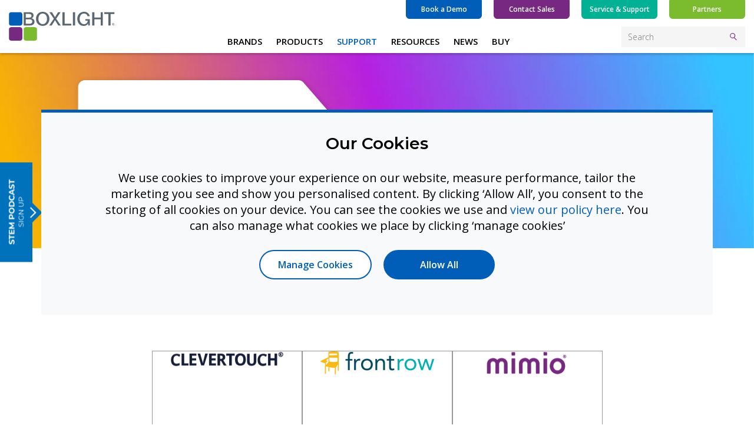

--- FILE ---
content_type: text/html; charset=UTF-8
request_url: https://boxlight.com/support/download-software
body_size: 12644
content:
<!DOCTYPE html>
<html lang="en-US">
    <head>
    	<meta charset="utf-8" />
		<meta name="keywords" content="Download Software and Firmware" />		<meta name="description" content="Download lesson creation, collaboration, and STEM software for our innovative Boxlight hardware. Implement our interactive solutions in minutes." />        <title>Download Software and Firmware</title>
				<link rel="icon" type="image/png" sizes="32x32" href="/assets_frontend/boxlight/favicon-32x32px.png">
		<link rel="icon" type="image/svg+xml" href="/assets_frontend/boxlight/favicon-32x32px.svg">
				<!-- _rel_alternate.tpl generating @ 2026-01-15 20:25:42 GMT --><!-- _rel_alternate.tpl generated @ 2026-01-15 20:25:42 GMT -->

		
			
        <meta name="viewport" content="width=device-width, initial-scale=1.0" />
		
        
	       	<!-- _master_layout_style_links.tpl fetched from cache @ 2026-01-15 20:25:42 GMT -->	<link href="/assets_frontend/bootstrap/css/head.min.css?r=1540259" rel="stylesheet"/>
	<link href="/assets_frontend/boxlight/favicon-32x32px.svg?r=1540259" rel="icon" type="image/svg+xml" sizes="32x32"/>
	<link href="/assets_frontend/boxlight/favicon-32x32px.png?r=1540259" rel="icon" type="image/png" sizes="32x32"/>
<!-- _master_layout_style_links.tpl generated @ 2026-01-15 20:25:06 GMT -->
			<!-- _component_style_links.tpl generating @ 2026-01-15 20:25:42 GMT -->	<link href="/assets_frontend/components/css/ImgBannerText.min.css?r=1540259" rel="stylesheet"/>
	<link href="/assets_frontend/components/css/Spacer.min.css?r=1540259" rel="stylesheet"/>
	<link href="/assets_frontend/components/css/Contenteditable.min.css?r=1540259" rel="stylesheet"/>
	<link href="/assets_frontend/components/css/OurBrands.min.css?r=1540259" rel="stylesheet"/>
	<link href="/assets_frontend/components/css/GridVideo3.min.css?r=1540259" rel="stylesheet"/>
<!-- _component_style_links.tpl generated @ 2026-01-15 20:25:42 GMT -->
       	
       	
		
			<script>
				window.hbspt=window.hbspt||{};
				window.hbspt.forms=window.hbspt.forms||{};
				window.hbspt.forms.volitionQueue = [];
				window.hbspt.forms.create = function(settings) {
					window.hbspt.forms.volitionQueue.push({'settings':settings});
				};
			</script>
		
    </head>
    <body class="no-js" data-uri_segment="/">
    	
		<div id="top" class="back-to-top__anchor"></div>
        <nav class="navbar navbar-expand-md navbar-light fixed-top" role="navigation">
            <div class="navbar__row">
				<div class="col-12 col-xl-10 offset-xl-1">
					<div class="navbar__wrap">
												<a class="navbar-brand"	 href="https://boxlight.com/home"    ><img
	 data-width="226" src="/files/library/svgs/logo.svg" alt="Boxlight logo"/></a>
						<button class="navbar-toggler" type="button" data-target="#topnav" aria-controls="topnav" aria-label="Toggle navigation">
							<span class="navbar-toggler-icon"></span>
						</button>
						<div class="navbar-collapse" id="topnav">
							<div class="navbar-collapse__inner">
								<div class="navbar-nav-upper">
									<!-- _navbar_locales.tpl fetched from cache @ 2026-01-15 20:25:42 GMT --><!-- _navbar_locales.tpl generated @ 2026-01-15 20:25:06 GMT -->

									<a class="navbar-nav-upper__search search_overlay__show" href="https://boxlight.com/search"><img class="navbar-nav-upper__search__icon" src="/assets_frontend/boxlight/search.svg" alt="search icon"></a>
									<div class="navbar-nav-upper__links">
										<p><a class="btn btn-xs btn-blue" href="https://boxlight.com/services/book-a-demo">Book a Demo</a></p><p><a class="btn btn-xs btn-purple" href="https://boxlight.com/get-in-touch">Contact Sales</a></p><p><a class="btn btn-xs btn-teal" href="https://boxlight.com/support/contact-us">Service &amp; Support</a></p><p><a class="btn btn-xs btn-secondary" target="_blank" href="https://channels.boxlight.com">Partners</a></p>
									</div>
								</div>
								<a class="navbar-brand"	 href="https://boxlight.com/home"    ><img
	 data-width="226" src="/files/library/svgs/logo.svg" alt="Boxlight logo"/></a>
								<!-- _header_menu.tpl generating @ 2026-01-15 20:25:42 GMT --><ul class="navbar-nav">
			<li class="nav-item nav-dropdown">
			<a class="nav-link nav-dropdown-toggle" id="navbarDropdownMenuLink1" role="button" aria-haspopup="true">
				BRANDS
			</a>
			<div class="nav-dropdown-menu" aria-labelledby="navbarDropdownMenuLink1">
                <div class="nav-subnav-collapsed">
                                                                                                                                                        <a class="nav-dropdown-item" href="/brands/Clevertouch">Clevertouch</a>
                                                                                                                                                                                        <a class="nav-dropdown-item" href="/brands/FrontRow">FrontRow</a>
                                                                                                                                                                                        <a class="nav-dropdown-item" href="/brands/Mimio">Mimio</a>
                                                                                        </div>
                <div class="nav-subnav-expanded" data-link_count="6" data-links_per_col="6">
                                            <div class="nav-subnav-expanded__column" data-link_count="6">
                                                                                                                        <div class="nav-subnav-expanded__list-2">
                                    <div class="nav-subnav-expanded__list-2__item">
										<a class="nav-subnav-expanded__list-2__item__link" href="/brands/Clevertouch">Clevertouch</a>
                                    									</div>
                                </div>
                                                                                            <div class="nav-subnav-expanded__list-2">
                                    <div class="nav-subnav-expanded__list-2__item">
										<a class="nav-subnav-expanded__list-2__item__link" href="/brands/FrontRow">FrontRow</a>
                                    									</div>
                                </div>
                                                                                            <div class="nav-subnav-expanded__list-2">
                                    <div class="nav-subnav-expanded__list-2__item">
										<a class="nav-subnav-expanded__list-2__item__link" href="/brands/Mimio">Mimio</a>
                                    									</div>
                                </div>
                                                    </div>
						                                    </div>
			</div>
		</li>
				<li class="nav-item nav-dropdown nav-dropdown--mega">
			<a class="nav-link nav-dropdown-toggle" id="navbarDropdownMenuLink2" role="button" aria-haspopup="true">
				PRODUCTS
			</a>
			<div class="nav-dropdown-menu nav-dropdown-menu--mega" aria-labelledby="navbarDropdownMenuLink2">
                <div class="nav-subnav-collapsed">
                                                                                                                                                        <div class="nav-dropdown">
                                    <a href="/products/interactive-displays" class="nav-dropdown-item nav-dropdown-toggle" id="navbarDropdownMenuLink2_1" role="button" aria-haspopup="true">Interactive Displays</a>
                                    <div class="nav-dropdown-menu" aria-labelledby="navbarDropdownMenuLink2_1">
                                                                            <a class="nav-dropdown-item nav-dropdown-item--parent" href="/products/interactive-displays">Interactive Displays</a>
                                                                                                                                                                                                <a class="nav-dropdown-item" 
												href="/products/interactive-displays/clevertouch-by-boxlight-pro-series"																							>Clevertouch Pro Series</a>
                                                                                                                                                                                                                                            <a class="nav-dropdown-item" 
												href="/products/interactive-displays/impact-lux-2"																							>Clevertouch IMPACT Lux 2</a>
                                                                                                                                                                <a class="nav-dropdown-item" 
												href="/products/interactive-displays/clevertouch-edge"																							>Clevertouch Edge</a>
                                                                                                                                                                                                                                                                                                                                                                                                                                                                                                                                                                                                                                                                                                                                                                                                                                                                                                                                                                                    </div>
                                </div>
                                                                                                                                                                                                                                    <div class="nav-dropdown">
                                    <a href="/products/digital-signage-solutions" class="nav-dropdown-item nav-dropdown-toggle" id="navbarDropdownMenuLink2_3" role="button" aria-haspopup="true">Digital Signage Solutions</a>
                                    <div class="nav-dropdown-menu" aria-labelledby="navbarDropdownMenuLink2_3">
                                                                            <a class="nav-dropdown-item nav-dropdown-item--parent" href="/products/digital-signage-solutions">Digital Signage Solutions</a>
                                                                                                                                                                                                <a class="nav-dropdown-item" 
												href="/products/digital-signage-solutions/Clevertouch_Digital_Signage_Solutions"																							>Clevertouch Digital Signage Solutions</a>
                                                                                                                                                                                                                                            <a class="nav-dropdown-item" 
												href="/products/digital-signage-solutions/mimio-ds-series"																							>DS Series</a>
                                                                                                                                                                <a class="nav-dropdown-item" 
												href="/products/digital-signage-solutions/cl-totem"																							>CL Totem</a>
                                                                                                                                                                <a class="nav-dropdown-item" 
												href="/products/digital-signage-solutions/Pico-XI"																							>Pico XI</a>
                                                                                                                                                                <a class="nav-dropdown-item" 
												href="/products/digital-signage-solutions/cleverlive"																							>CleverLive</a>
                                                                                                                                                                                                                                                                        </div>
                                </div>
                                                                                                                                                                                                                                    <div class="nav-dropdown">
                                    <a href="/products/classroom-sound-systems" class="nav-dropdown-item nav-dropdown-toggle" id="navbarDropdownMenuLink2_5" role="button" aria-haspopup="true">Classroom Audio</a>
                                    <div class="nav-dropdown-menu" aria-labelledby="navbarDropdownMenuLink2_5">
                                                                            <a class="nav-dropdown-item nav-dropdown-item--parent" href="/products/classroom-sound-systems">Classroom Audio</a>
                                                                                                                                                                                                <a class="nav-dropdown-item" 
												href="/products/classroom-sound-systems/FrontRow-ezroom"																							>FrontRow ezRoom</a>
                                                                                                                                                                <a class="nav-dropdown-item" 
												href="/products/classroom-sound-systems/unity"																							>FrontRow UNITY</a>
                                                                                                                                                                <a class="nav-dropdown-item" 
												href="/products/classroom-sound-systems/frontrow-juno"																							>FrontRow Juno</a>
                                                                                                                                                                <a class="nav-dropdown-item" 
												href="/products/classroom-sound-systems/FrontRow-lyrik"																							>FrontRow Lyrik</a>
                                                                                                                                                                <a class="nav-dropdown-item" 
												href="/products/classroom-sound-systems/frontrow-live"																							>FrontRow Live</a>
                                                                                                                                                                <a class="nav-dropdown-item" 
												href="/products/classroom-sound-systems/FrontRow-ELEVATE"																							>FrontRow ELEVATE Technology</a>
                                                                                                                                                                                                                                                                                                                                                                                                                                                                                                                                                                                                                                                                                                                                                                                                                            </div>
                                </div>
                                                                                                                                                                                        <div class="nav-dropdown">
                                    <a href="/products/campus-communication" class="nav-dropdown-item nav-dropdown-toggle" id="navbarDropdownMenuLink2_6" role="button" aria-haspopup="true">Campus Communication</a>
                                    <div class="nav-dropdown-menu" aria-labelledby="navbarDropdownMenuLink2_6">
                                                                            <a class="nav-dropdown-item nav-dropdown-item--parent" href="/products/campus-communication">Campus Communication</a>
                                                                                                                                                                                                                                                                                                                                                                                                                                                                                                                                                                                                                                                                                                                                                                                                                                                                                                            <a class="nav-dropdown-item" 
												href="/products/campus-communication/attention"																							>Attention! Campus &amp; Safety Communication</a>
                                                                                                                                                                <a class="nav-dropdown-item" 
												href="/products/campus-communication/TimeSign"																							>FrontRow TimeSign</a>
                                                                                                                                                                <a class="nav-dropdown-item" 
												href="/products/campus-communication/FrontRow-Conductor"																							>FrontRow Conductor</a>
                                                                                                                                                                <a class="nav-dropdown-item" 
												href="/products/campus-communication/FrontRow-70v-Devices"																							>FrontRow 70v Devices</a>
                                                                                                                                                                <a class="nav-dropdown-item" 
												href="/products/campus-communication/FrontRow-Powerline"																							>FrontRow PowerLine</a>
                                                                                                                                                                                                                                                                                                                                                    </div>
                                </div>
                                                                                                                                                                                        <a class="nav-dropdown-item" href="/products/school-safety">School Safety &amp; Emergency Communication Solutions</a>
                                                                                                                                                                                        <div class="nav-dropdown">
                                    <a href="/products/apps-for-control-and-management" class="nav-dropdown-item nav-dropdown-toggle" id="navbarDropdownMenuLink2_8" role="button" aria-haspopup="true">Apps for IT Professionals</a>
                                    <div class="nav-dropdown-menu" aria-labelledby="navbarDropdownMenuLink2_8">
                                                                            <a class="nav-dropdown-item nav-dropdown-item--parent" href="/products/apps-for-control-and-management">Apps for IT Professionals</a>
                                                                                                                                                                                                <a class="nav-dropdown-item" 
												href="https://boxlight.com/support/download-software"												target="_self"											>Software &amp; Firmware Download Center</a>
                                                                                                                                                                                                                                                                                                                        <a class="nav-dropdown-item" 
												href="/products/apps-for-control-and-management/networked-device-management-system"																							>Networked Device Management System</a>
                                                                                                                                                                <a class="nav-dropdown-item" 
												href="https://boxlight.canto.com/b/H4115"												target="_blank"											>FrontRow Rollout</a>
                                                                                                                                                                                            </div>
                                </div>
                                                                                                                                                                                        <div class="nav-dropdown">
                                    <a href="/products/apps-for-the-classroom" class="nav-dropdown-item nav-dropdown-toggle" id="navbarDropdownMenuLink2_9" role="button" aria-haspopup="true">Apps for Instruction</a>
                                    <div class="nav-dropdown-menu" aria-labelledby="navbarDropdownMenuLink2_9">
                                                                            <a class="nav-dropdown-item nav-dropdown-item--parent" href="/products/apps-for-the-classroom">Apps for Instruction</a>
                                                                                                                                                                                                                                                                            <a class="nav-dropdown-item" 
												href="/products/apps-for-the-classroom/clevershare"																							>CleverShare</a>
                                                                                                                                                                <a class="nav-dropdown-item" 
												href="/products/apps-for-the-classroom/cleverlive-store"																							>CleverLive Store</a>
                                                                                                                                                                <a class="nav-dropdown-item" 
												href="/products/apps-for-the-classroom/myfrontrow-app"																							>MyFrontRow App</a>
                                                                                                                                                                <a class="nav-dropdown-item" 
												href="/products/apps-for-the-classroom/lynx-whiteboard"																							>LYNX Whiteboard</a>
                                                                                                                                                                <a class="nav-dropdown-item" 
												href="/products/apps-for-the-classroom/mimiostudio-educational-software"																							>MimioStudio Educational Software</a>
                                                                                                                                                                <a class="nav-dropdown-item" 
												href="/products/apps-for-the-classroom/myclass"																							>MyClass</a>
                                                                                                                                                                                                                                                                                                                                                                                                                                                                                                                                                                                                                                                                                                                                                </div>
                                </div>
                                                                                                                                                                                        <div class="nav-dropdown">
                                    <a href="/products/portable-interactive-whiteboards" class="nav-dropdown-item nav-dropdown-toggle" id="navbarDropdownMenuLink2_10" role="button" aria-haspopup="true">Portable Interactive Whiteboards</a>
                                    <div class="nav-dropdown-menu" aria-labelledby="navbarDropdownMenuLink2_10">
                                                                            <a class="nav-dropdown-item nav-dropdown-item--parent" href="/products/portable-interactive-whiteboards">Portable Interactive Whiteboards</a>
                                                                                                                                                                                                <a class="nav-dropdown-item" 
												href="/products/portable-interactive-whiteboards/mimioteach"																							>MimioTeach</a>
                                                                                                                                                                                            </div>
                                </div>
                                                                                                                                                                                        <a class="nav-dropdown-item" href="/products/document-camera">Document Camera</a>
                                                                                                                                                                                        <div class="nav-dropdown">
                                    <a href="/products/stem-education" class="nav-dropdown-item nav-dropdown-toggle" id="navbarDropdownMenuLink2_12" role="button" aria-haspopup="true">STEM Education</a>
                                    <div class="nav-dropdown-menu" aria-labelledby="navbarDropdownMenuLink2_12">
                                                                            <a class="nav-dropdown-item nav-dropdown-item--parent" href="/products/stem-education">STEM Education</a>
                                                                                                                                                                                                                                                                                                                                                        <a class="nav-dropdown-item" 
												href="/products/stem-education/Xploris_All-in-One_STEAM"																							>Xploris - All-in-One STEAM</a>
                                                                                                                                                                <a class="nav-dropdown-item" 
												href="/products/stem-education/Robo_3D_Printers"																							>Robo 3D Printers</a>
                                                                                                                                                                <a class="nav-dropdown-item" 
												href="/products/stem-education/labdisc-portable-lab"																							>Labdisc All-in-One STEM Labs</a>
                                                                                                                                                                                                                                                                                                                        <a class="nav-dropdown-item" 
												href="/products/stem-education/mystemkits-stem-curriculum"																							>MyStemKits STEM Curriculum</a>
                                                                                                                                                                                                                                                                        </div>
                                </div>
                                                                                                                                                                                        <div class="nav-dropdown">
                                    <a href="/products/accessories" class="nav-dropdown-item nav-dropdown-toggle" id="navbarDropdownMenuLink2_13" role="button" aria-haspopup="true">Accessories</a>
                                    <div class="nav-dropdown-menu" aria-labelledby="navbarDropdownMenuLink2_13">
                                                                            <a class="nav-dropdown-item nav-dropdown-item--parent" href="/products/accessories">Accessories</a>
                                                                                                                                                                                                <a class="nav-dropdown-item" 
												href="/products/accessories/mounts-and-carts"																							>Mounts &amp; Carts</a>
                                                                                                                                                                <a class="nav-dropdown-item" 
												href="/products/accessories/Lux-Mini"																							>LUX Mini</a>
                                                                                                                                                                <a class="nav-dropdown-item" 
												href="/products/accessories/front-row-lessoncam"																							>FrontRow LessonCam</a>
                                                                                                                                                                                                                                                                        </div>
                                </div>
                                                                                        </div>
                <div class="nav-subnav-expanded" data-link_count="58" data-links_per_col="15">
                                            <div class="nav-subnav-expanded__column" data-link_count="12">
                                                                                                                        <div class="nav-subnav-expanded__list-2">
                                    <div class="nav-subnav-expanded__list-2__item">
										<a class="nav-subnav-expanded__list-2__item__link" href="/products/interactive-displays">Interactive Displays</a>
                                                                            <ul class="nav-subnav-expanded__list-3">
                                                                                                                                                                            <li class="nav-subnav-expanded__list-3__item"
													><a class="nav-subnav-expanded__list-3__item__link"
														href="/products/interactive-displays/clevertouch-by-boxlight-pro-series"																											>Clevertouch Pro Series</a></li>
                                                                                                                                                                                                                                                                    <li class="nav-subnav-expanded__list-3__item"
													><a class="nav-subnav-expanded__list-3__item__link"
														href="/products/interactive-displays/impact-lux-2"																											>Clevertouch IMPACT Lux 2</a></li>
                                                                                                                                                                                <li class="nav-subnav-expanded__list-3__item"
													><a class="nav-subnav-expanded__list-3__item__link"
														href="/products/interactive-displays/clevertouch-edge"																											>Clevertouch Edge</a></li>
                                                                                                                                                                                                                                                                                                                                                                                                                                                                                                                                                                                                                                                                                                                                                                                                                                                                                                                                                                                                                                                                                        </ul>
                                    									</div>
                                </div>
                                                                                            <div class="nav-subnav-expanded__list-2">
                                    <div class="nav-subnav-expanded__list-2__item">
										<a class="nav-subnav-expanded__list-2__item__link" href="/products/digital-signage-solutions">Digital Signage Solutions</a>
                                                                            <ul class="nav-subnav-expanded__list-3">
                                                                                                                                                                            <li class="nav-subnav-expanded__list-3__item"
													><a class="nav-subnav-expanded__list-3__item__link"
														href="/products/digital-signage-solutions/Clevertouch_Digital_Signage_Solutions"																											>Clevertouch Digital Signage Solutions</a></li>
                                                                                                                                                                                                                                                                    <li class="nav-subnav-expanded__list-3__item"
													><a class="nav-subnav-expanded__list-3__item__link"
														href="/products/digital-signage-solutions/mimio-ds-series"																											>DS Series</a></li>
                                                                                                                                                                                <li class="nav-subnav-expanded__list-3__item"
													><a class="nav-subnav-expanded__list-3__item__link"
														href="/products/digital-signage-solutions/cl-totem"																											>CL Totem</a></li>
                                                                                                                                                                                <li class="nav-subnav-expanded__list-3__item"
													><a class="nav-subnav-expanded__list-3__item__link"
														href="/products/digital-signage-solutions/Pico-XI"																											>Pico XI</a></li>
                                                                                                                                                                                <li class="nav-subnav-expanded__list-3__item"
													><a class="nav-subnav-expanded__list-3__item__link"
														href="/products/digital-signage-solutions/cleverlive"																											>CleverLive</a></li>
                                                                                                                                                                                                                                                                                                    </ul>
                                    									</div>
                                </div>
                                                    </div>
						<div class="nav-subnav-expanded__divider"></div>                                            <div class="nav-subnav-expanded__column" data-link_count="15">
                                                                                                                        <div class="nav-subnav-expanded__list-2">
                                    <div class="nav-subnav-expanded__list-2__item">
										<a class="nav-subnav-expanded__list-2__item__link" href="/products/classroom-sound-systems">Classroom Audio</a>
                                                                            <ul class="nav-subnav-expanded__list-3">
                                                                                                                                                                            <li class="nav-subnav-expanded__list-3__item"
													><a class="nav-subnav-expanded__list-3__item__link"
														href="/products/classroom-sound-systems/FrontRow-ezroom"																											>FrontRow ezRoom</a></li>
                                                                                                                                                                                <li class="nav-subnav-expanded__list-3__item"
													><a class="nav-subnav-expanded__list-3__item__link"
														href="/products/classroom-sound-systems/unity"																											>FrontRow UNITY</a></li>
                                                                                                                                                                                <li class="nav-subnav-expanded__list-3__item"
													><a class="nav-subnav-expanded__list-3__item__link"
														href="/products/classroom-sound-systems/frontrow-juno"																											>FrontRow Juno</a></li>
                                                                                                                                                                                <li class="nav-subnav-expanded__list-3__item"
													><a class="nav-subnav-expanded__list-3__item__link"
														href="/products/classroom-sound-systems/FrontRow-lyrik"																											>FrontRow Lyrik</a></li>
                                                                                                                                                                                <li class="nav-subnav-expanded__list-3__item"
													><a class="nav-subnav-expanded__list-3__item__link"
														href="/products/classroom-sound-systems/frontrow-live"																											>FrontRow Live</a></li>
                                                                                                                                                                                <li class="nav-subnav-expanded__list-3__item"
													><a class="nav-subnav-expanded__list-3__item__link"
														href="/products/classroom-sound-systems/FrontRow-ELEVATE"																											>FrontRow ELEVATE Technology</a></li>
                                                                                                                                                                                                                                                                                                                                                                                                                                                                                                                                                                                                                                                                                                                                                                                                                                                                                                                </ul>
                                    									</div>
                                </div>
                                                                                            <div class="nav-subnav-expanded__list-2">
                                    <div class="nav-subnav-expanded__list-2__item">
										<a class="nav-subnav-expanded__list-2__item__link" href="/products/campus-communication">Campus Communication</a>
                                                                            <ul class="nav-subnav-expanded__list-3">
                                                                                                                                                                                                                                                                                                                                                                                                                                                                                                                                                                                                                                                                                                                                                                                                                                                                                                                                                                <li class="nav-subnav-expanded__list-3__item"
													><a class="nav-subnav-expanded__list-3__item__link"
														href="/products/campus-communication/attention"																											>Attention! Campus &amp; Safety Communication</a></li>
                                                                                                                                                                                <li class="nav-subnav-expanded__list-3__item"
													><a class="nav-subnav-expanded__list-3__item__link"
														href="/products/campus-communication/TimeSign"																											>FrontRow TimeSign</a></li>
                                                                                                                                                                                <li class="nav-subnav-expanded__list-3__item"
													><a class="nav-subnav-expanded__list-3__item__link"
														href="/products/campus-communication/FrontRow-Conductor"																											>FrontRow Conductor</a></li>
                                                                                                                                                                                <li class="nav-subnav-expanded__list-3__item"
													><a class="nav-subnav-expanded__list-3__item__link"
														href="/products/campus-communication/FrontRow-70v-Devices"																											>FrontRow 70v Devices</a></li>
                                                                                                                                                                                <li class="nav-subnav-expanded__list-3__item"
													><a class="nav-subnav-expanded__list-3__item__link"
														href="/products/campus-communication/FrontRow-Powerline"																											>FrontRow PowerLine</a></li>
                                                                                                                                                                                                                                                                                                                                                                                        </ul>
                                    									</div>
                                </div>
                                                    </div>
						<div class="nav-subnav-expanded__divider"></div>                                            <div class="nav-subnav-expanded__column" data-link_count="15">
                                                                                                                        <div class="nav-subnav-expanded__list-2">
                                    <div class="nav-subnav-expanded__list-2__item">
										<a class="nav-subnav-expanded__list-2__item__link" href="/products/school-safety">School Safety &amp; Emergency Communication Solutions</a>
                                    									</div>
                                </div>
                                                                                            <div class="nav-subnav-expanded__list-2">
                                    <div class="nav-subnav-expanded__list-2__item">
										<a class="nav-subnav-expanded__list-2__item__link" href="/products/apps-for-control-and-management">Apps for IT Professionals</a>
                                                                            <ul class="nav-subnav-expanded__list-3">
                                                                                                                                                                            <li class="nav-subnav-expanded__list-3__item"
													><a class="nav-subnav-expanded__list-3__item__link"
														href="https://boxlight.com/support/download-software"														target="_self"													>Software &amp; Firmware Download Center</a></li>
                                                                                                                                                                                                                                                                                                                                                        <li class="nav-subnav-expanded__list-3__item"
													><a class="nav-subnav-expanded__list-3__item__link"
														href="/products/apps-for-control-and-management/networked-device-management-system"																											>Networked Device Management System</a></li>
                                                                                                                                                                                <li class="nav-subnav-expanded__list-3__item"
													><a class="nav-subnav-expanded__list-3__item__link"
														href="https://boxlight.canto.com/b/H4115"														target="_blank"													>FrontRow Rollout</a></li>
                                                                                                                                                                                                                </ul>
                                    									</div>
                                </div>
                                                                                            <div class="nav-subnav-expanded__list-2">
                                    <div class="nav-subnav-expanded__list-2__item">
										<a class="nav-subnav-expanded__list-2__item__link" href="/products/apps-for-the-classroom">Apps for Instruction</a>
                                                                            <ul class="nav-subnav-expanded__list-3">
                                                                                                                                                                                                                                                                <li class="nav-subnav-expanded__list-3__item"
													><a class="nav-subnav-expanded__list-3__item__link"
														href="/products/apps-for-the-classroom/clevershare"																											>CleverShare</a></li>
                                                                                                                                                                                <li class="nav-subnav-expanded__list-3__item"
													><a class="nav-subnav-expanded__list-3__item__link"
														href="/products/apps-for-the-classroom/cleverlive-store"																											>CleverLive Store</a></li>
                                                                                                                                                                                <li class="nav-subnav-expanded__list-3__item"
													><a class="nav-subnav-expanded__list-3__item__link"
														href="/products/apps-for-the-classroom/myfrontrow-app"																											>MyFrontRow App</a></li>
                                                                                                                                                                                <li class="nav-subnav-expanded__list-3__item"
													><a class="nav-subnav-expanded__list-3__item__link"
														href="/products/apps-for-the-classroom/lynx-whiteboard"																											>LYNX Whiteboard</a></li>
                                                                                                                                                                                <li class="nav-subnav-expanded__list-3__item"
													><a class="nav-subnav-expanded__list-3__item__link"
														href="/products/apps-for-the-classroom/mimiostudio-educational-software"																											>MimioStudio Educational Software</a></li>
                                                                                                                                                                                <li class="nav-subnav-expanded__list-3__item"
													><a class="nav-subnav-expanded__list-3__item__link"
														href="/products/apps-for-the-classroom/myclass"																											>MyClass</a></li>
                                                                                                                                                                                                                                                                                                                                                                                                                                                                                                                                                                                                                                                                                                                                                                                                                            </ul>
                                    									</div>
                                </div>
                                                    </div>
						<div class="nav-subnav-expanded__divider"></div>                                            <div class="nav-subnav-expanded__column" data-link_count="16">
                                                                                                                        <div class="nav-subnav-expanded__list-2">
                                    <div class="nav-subnav-expanded__list-2__item">
										<a class="nav-subnav-expanded__list-2__item__link" href="/products/portable-interactive-whiteboards">Portable Interactive Whiteboards</a>
                                                                            <ul class="nav-subnav-expanded__list-3">
                                                                                                                                                                            <li class="nav-subnav-expanded__list-3__item"
													><a class="nav-subnav-expanded__list-3__item__link"
														href="/products/portable-interactive-whiteboards/mimioteach"																											>MimioTeach</a></li>
                                                                                                                                                                                                                </ul>
                                    									</div>
                                </div>
                                                                                            <div class="nav-subnav-expanded__list-2">
                                    <div class="nav-subnav-expanded__list-2__item">
										<a class="nav-subnav-expanded__list-2__item__link" href="/products/document-camera">Document Camera</a>
                                    									</div>
                                </div>
                                                                                            <div class="nav-subnav-expanded__list-2">
                                    <div class="nav-subnav-expanded__list-2__item">
										<a class="nav-subnav-expanded__list-2__item__link" href="/products/stem-education">STEM Education</a>
                                                                            <ul class="nav-subnav-expanded__list-3">
                                                                                                                                                                                                                                                                                                                                                    <li class="nav-subnav-expanded__list-3__item"
													><a class="nav-subnav-expanded__list-3__item__link"
														href="/products/stem-education/Xploris_All-in-One_STEAM"																											>Xploris - All-in-One STEAM</a></li>
                                                                                                                                                                                <li class="nav-subnav-expanded__list-3__item"
													><a class="nav-subnav-expanded__list-3__item__link"
														href="/products/stem-education/Robo_3D_Printers"																											>Robo 3D Printers</a></li>
                                                                                                                                                                                <li class="nav-subnav-expanded__list-3__item"
													><a class="nav-subnav-expanded__list-3__item__link"
														href="/products/stem-education/labdisc-portable-lab"																											>Labdisc All-in-One STEM Labs</a></li>
                                                                                                                                                                                                                                                                                                                                                        <li class="nav-subnav-expanded__list-3__item"
													><a class="nav-subnav-expanded__list-3__item__link"
														href="/products/stem-education/mystemkits-stem-curriculum"																											>MyStemKits STEM Curriculum</a></li>
                                                                                                                                                                                                                                                                                                    </ul>
                                    									</div>
                                </div>
                                                                                            <div class="nav-subnav-expanded__list-2">
                                    <div class="nav-subnav-expanded__list-2__item">
										<a class="nav-subnav-expanded__list-2__item__link" href="/products/accessories">Accessories</a>
                                                                            <ul class="nav-subnav-expanded__list-3">
                                                                                                                                                                            <li class="nav-subnav-expanded__list-3__item"
													><a class="nav-subnav-expanded__list-3__item__link"
														href="/products/accessories/mounts-and-carts"																											>Mounts &amp; Carts</a></li>
                                                                                                                                                                                <li class="nav-subnav-expanded__list-3__item"
													><a class="nav-subnav-expanded__list-3__item__link"
														href="/products/accessories/Lux-Mini"																											>LUX Mini</a></li>
                                                                                                                                                                                <li class="nav-subnav-expanded__list-3__item"
													><a class="nav-subnav-expanded__list-3__item__link"
														href="/products/accessories/front-row-lessoncam"																											>FrontRow LessonCam</a></li>
                                                                                                                                                                                                                                                                                                    </ul>
                                    									</div>
                                </div>
                                                    </div>
						                                    </div>
			</div>
		</li>
				<li class="nav-item nav-dropdown active">
			<a class="nav-link nav-dropdown-toggle" id="navbarDropdownMenuLink3" role="button" aria-haspopup="true">
				SUPPORT
			</a>
			<div class="nav-dropdown-menu" aria-labelledby="navbarDropdownMenuLink3">
                <div class="nav-subnav-collapsed">
                                                                                                                                                        <a class="nav-dropdown-item" href="/support/overview">Overview</a>
                                                                                                                                                                                        <a class="nav-dropdown-item" href="/support/documentation">Product Documentation</a>
                                                                                                                                                                                        <a class="nav-dropdown-item" href="/support/download-software">Download Software and Firmware</a>
                                                                                                                                                                                        <a class="nav-dropdown-item" href="/support/product-activations">Software Activations</a>
                                                                                                                                                                                        <a class="nav-dropdown-item" href="/support/contact-us">Contact</a>
                                                                                                                                                                                                                            </div>
                <div class="nav-subnav-expanded" data-link_count="6" data-links_per_col="6">
                                            <div class="nav-subnav-expanded__column" data-link_count="10">
                                                                                                                        <div class="nav-subnav-expanded__list-2">
                                    <div class="nav-subnav-expanded__list-2__item">
										<a class="nav-subnav-expanded__list-2__item__link" href="/support/overview">Overview</a>
                                    									</div>
                                </div>
                                                                                            <div class="nav-subnav-expanded__list-2">
                                    <div class="nav-subnav-expanded__list-2__item">
										<a class="nav-subnav-expanded__list-2__item__link" href="/support/documentation">Product Documentation</a>
                                    									</div>
                                </div>
                                                                                            <div class="nav-subnav-expanded__list-2 nav-subnav-expanded__list-2--active">
                                    <div class="nav-subnav-expanded__list-2__item">
										<a class="nav-subnav-expanded__list-2__item__link" href="/support/download-software">Download Software and Firmware</a>
                                    									</div>
                                </div>
                                                                                            <div class="nav-subnav-expanded__list-2">
                                    <div class="nav-subnav-expanded__list-2__item">
										<a class="nav-subnav-expanded__list-2__item__link" href="/support/product-activations">Software Activations</a>
                                    									</div>
                                </div>
                                                                                            <div class="nav-subnav-expanded__list-2">
                                    <div class="nav-subnav-expanded__list-2__item">
										<a class="nav-subnav-expanded__list-2__item__link" href="/support/contact-us">Contact</a>
                                    									</div>
                                </div>
                                                    </div>
						                                    </div>
			</div>
		</li>
				<li class="nav-item nav-dropdown">
			<a class="nav-link nav-dropdown-toggle" id="navbarDropdownMenuLink4" role="button" aria-haspopup="true">
				RESOURCES
			</a>
			<div class="nav-dropdown-menu" aria-labelledby="navbarDropdownMenuLink4">
                <div class="nav-subnav-collapsed">
                                                                                                                                                                                                    <a class="nav-dropdown-item" href="/resources/grant-writing">Grants Assistance Program</a>
                                                                                                                                                                                        <a class="nav-dropdown-item" href="https://boxlight.com/services/professional-development-for-teachers" target="_self">Professional Development for Teachers</a>
                                                                                                                                                                                        <a class="nav-dropdown-item" href="/resources/guides-and-whitepapers">Guides &amp; Whitepapers</a>
                                                                                                                                                                                                                                    <a class="nav-dropdown-item" href="/resources/customer-success-and-case-studies">Customer Success Stories</a>
                                                                                                                                                                                                                                                                                <a class="nav-dropdown-item" href="https://pd.boxlight.com/collections?category=free-online-courses" target="_self">Free Online Courses</a>
                                                                                                                                                                                        <a class="nav-dropdown-item" href="/resources/learning-labs">Learning Labs Webinars</a>
                                                                                                                                                                                                                                                                                                                            <a class="nav-dropdown-item" href="/resources/video-tutorials">Product Tutorials</a>
                                                                                                                                                                                                                                    <a class="nav-dropdown-item" href="/products/apps-for-the-classroom/lynx-lesson-library" target="_self">Lynx Lesson Library</a>
                                                                                                                                    </div>
                <div class="nav-subnav-expanded" data-link_count="12" data-links_per_col="12">
                                            <div class="nav-subnav-expanded__column" data-link_count="16">
                                                                                                                        <div class="nav-subnav-expanded__list-2">
                                    <div class="nav-subnav-expanded__list-2__item">
										<a class="nav-subnav-expanded__list-2__item__link" href="/resources/grant-writing">Grants Assistance Program</a>
                                    									</div>
                                </div>
                                                                                            <div class="nav-subnav-expanded__list-2">
                                    <div class="nav-subnav-expanded__list-2__item">
										<a class="nav-subnav-expanded__list-2__item__link" href="https://boxlight.com/services/professional-development-for-teachers" target="_self">Professional Development for Teachers</a>
                                    									</div>
                                </div>
                                                                                            <div class="nav-subnav-expanded__list-2">
                                    <div class="nav-subnav-expanded__list-2__item">
										<a class="nav-subnav-expanded__list-2__item__link" href="/resources/guides-and-whitepapers">Guides &amp; Whitepapers</a>
                                    									</div>
                                </div>
                                                                                            <div class="nav-subnav-expanded__list-2">
                                    <div class="nav-subnav-expanded__list-2__item">
										<a class="nav-subnav-expanded__list-2__item__link" href="/resources/customer-success-and-case-studies">Customer Success Stories</a>
                                    									</div>
                                </div>
                                                                                            <div class="nav-subnav-expanded__list-2">
                                    <div class="nav-subnav-expanded__list-2__item">
										<a class="nav-subnav-expanded__list-2__item__link" href="https://pd.boxlight.com/collections?category=free-online-courses" target="_self">Free Online Courses</a>
                                    									</div>
                                </div>
                                                                                            <div class="nav-subnav-expanded__list-2">
                                    <div class="nav-subnav-expanded__list-2__item">
										<a class="nav-subnav-expanded__list-2__item__link" href="/resources/learning-labs">Learning Labs Webinars</a>
                                    									</div>
                                </div>
                                                                                            <div class="nav-subnav-expanded__list-2">
                                    <div class="nav-subnav-expanded__list-2__item">
										<a class="nav-subnav-expanded__list-2__item__link" href="/resources/video-tutorials">Product Tutorials</a>
                                    									</div>
                                </div>
                                                                                            <div class="nav-subnav-expanded__list-2">
                                    <div class="nav-subnav-expanded__list-2__item">
										<a class="nav-subnav-expanded__list-2__item__link" href="/products/apps-for-the-classroom/lynx-lesson-library" target="_self">Lynx Lesson Library</a>
                                    									</div>
                                </div>
                                                    </div>
						                                    </div>
			</div>
		</li>
				<li class="nav-item nav-dropdown">
			<a href="/latest-stories" class="nav-link nav-dropdown-toggle" id="navbarDropdownMenuLink5" role="button" aria-haspopup="true">
				NEWS
			</a>
			<div class="nav-dropdown-menu" aria-labelledby="navbarDropdownMenuLink5">
                <div class="nav-subnav-collapsed">
                                            <a class="nav-dropdown-item nav-dropdown-item--parent" href="/latest-stories">NEWS</a>
                                                                                                                                                        <a class="nav-dropdown-item" href="/about/events" target="_self">Events</a>
                                                                                                                                                                                </div>
                <div class="nav-subnav-expanded" data-link_count="4" data-links_per_col="4">
                                            <div class="nav-subnav-expanded__column" data-link_count="4">
                                                            <div class="nav-subnav-expanded__list-2">
                                    <div class="nav-subnav-expanded__list-2__item"><a class="nav-subnav-expanded__list-2__item__link" href="/latest-stories">NEWS</a></div>
                                </div>
                                                                                                                        <div class="nav-subnav-expanded__list-2">
                                    <div class="nav-subnav-expanded__list-2__item">
										<a class="nav-subnav-expanded__list-2__item__link" href="/about/events" target="_self">Events</a>
                                    									</div>
                                </div>
                                                    </div>
						                                    </div>
			</div>
		</li>
				<li class="nav-item nav-dropdown">
			<a class="nav-link nav-dropdown-toggle" id="navbarDropdownMenuLink6" role="button" aria-haspopup="true">
				BUY
			</a>
			<div class="nav-dropdown-menu" aria-labelledby="navbarDropdownMenuLink6">
                <div class="nav-subnav-collapsed">
                                                                                                                                                        <a class="nav-dropdown-item" href="/buy/find-a-reseller">Find a Reseller</a>
                                                                                                                                                                                        <a class="nav-dropdown-item" href="https://shop.boxlight.com" target="_blank">Shop</a>
                                                                                                                                                                                                                            </div>
                <div class="nav-subnav-expanded" data-link_count="4" data-links_per_col="4">
                                            <div class="nav-subnav-expanded__column" data-link_count="4">
                                                                                                                        <div class="nav-subnav-expanded__list-2">
                                    <div class="nav-subnav-expanded__list-2__item">
										<a class="nav-subnav-expanded__list-2__item__link" href="/buy/find-a-reseller">Find a Reseller</a>
                                    									</div>
                                </div>
                                                                                            <div class="nav-subnav-expanded__list-2">
                                    <div class="nav-subnav-expanded__list-2__item">
										<a class="nav-subnav-expanded__list-2__item__link" href="https://shop.boxlight.com" target="_blank">Shop</a>
                                    									</div>
                                </div>
                                                    </div>
						                                    </div>
			</div>
		</li>
	</ul>
<!-- _header_menu.tpl generated @ 2026-01-15 20:25:42 GMT -->

								<div class="nav-search">
									<form class="nav-search__form" method="GET" action="https://boxlight.com/search">
										<label class="sr-only" for="nav-search__form__term">Search</label>
                                        <input class="nav-search__form__term" type="search" name="term" placeholder="Search" id="nav-search__form__term"/>
										<input class="nav-search__form__submit" type="image" src="/assets_frontend/boxlight/search_submit.svg" alt="Search">
                                    </form>
                                </div>
								<div class="navbar-nav-upper__links">
									<p><a class="btn btn-xs btn-blue" href="https://boxlight.com/services/book-a-demo">Book a Demo</a></p><p><a class="btn btn-xs btn-purple" href="https://boxlight.com/get-in-touch">Contact Sales</a></p><p><a class="btn btn-xs btn-teal" href="https://boxlight.com/support/contact-us">Service &amp; Support</a></p><p><a class="btn btn-xs btn-secondary" target="_blank" href="https://channels.boxlight.com">Partners</a></p>
								</div>
							</div>
						</div>					</div>
				</div>
            </div>
		</nav>

				<main>
			
	<!-- _component_container.tpl generating @ 2026-01-15 20:25:42 GMT --><div class="component-container">
	<div class="img-banner-text" >
	
		<div class="img-banner-text__wrap">
					<span class="img-banner-text__wrap__bg"	    ><img
	 src="/assets_frontend/components/ImgBannerText/bg.webp" srcset="/assets_frontend/components/ImgBannerText/bg.webp 1x" alt="background image" data-width="1460"/></span>
				<div class="container">
			<div class="row align-items-center">
				<div class="col-sm-7 col-md-5 col-lg-4 offset-lg-1">
					<div class="img-banner-text__text">
						<div class="img-banner-text__text__copy">
							<h2 style="color:#025eb8;">Software and Firmware</h2>
						</div>
						<div class="img-banner-text__text__bg clipped-bg clipped-bg--sm clipped-bg--right"><div class="clipped-bg__grid">
	<div class="clipped-bg__cut"></div>
	<div class="clipped-bg__bottom-left"></div>
	<div class="clipped-bg__bottom-right"></div>
	<div class="clipped-bg__bottom"></div>
	<div class="clipped-bg__left"></div>
	<div class="clipped-bg__right"></div>
	<div class="clipped-bg__top"></div>
	<div class="clipped-bg__top-left"></div>
	<div class="clipped-bg__top-right"></div>
</div>
<div class="clipped-bg__flash"></div>
</div>
					</div>
				</div>
			</div>
		</div>
	</div>

	</div>
<div class="spacer spacer--transparent" >
	
    <div class="spacer__inner" style="height: 50px;">
        </div>

	</div>
<div class="contenteditable" >
	
	<div class="container">
		<div>
			<h4 style="text-align:center"><a class="link"  href="#subscribe">Subscribe to get updates on software &amp; firmware releases</a></h4><style type="text/css">.our-brands__panel { transition: background-color 0.6s ease; /* Smooth transition */ height: 150px; } .our-brands__panel:hover { background-color:rgb(203, 195, 227); } .our-brands__panels { overflow-y: hidden !important; } .our-brands .container { max-width: 100%; } .our-brands__panels a { height: 100%; align-content: center; }</style>
		</div>
	</div>

	</div>
<div class="spacer spacer--transparent" >
	
    <div class="spacer__inner" style="height: 80px;">
        </div>

	</div>
<div class="our-brands" >
	
	<div class="our-brands__body">
		<div class="container">
			<div class="our-brands__scroller">
								<div class="our-brands__panels">
														<div class="our-brands__panel">
						<a class="our-brands__panel__picture picture--w-100 picture--image-abs-ar" href="#a_clevertouch"	><picture style="padding-top: 11.125%">
    <source srcset="/files/library/images/SUPPORT/software-downloads/.picture_helper/ctt-our-brands-newlogo(1)_main_xl_col3_hpad2.png, /files/library/images/SUPPORT/software-downloads/.picture_helper/ctt-our-brands-newlogo(1)_main_xl_col3_hpad2_x2.png 2x" media="(min-width: 1460px)"/>
    <source srcset="/files/library/images/SUPPORT/software-downloads/.picture_helper/ctt-our-brands-newlogo(1)_main_lg_col3_hpad2.png, /files/library/images/SUPPORT/software-downloads/.picture_helper/ctt-our-brands-newlogo(1)_main_lg_col3_hpad2_x2.png 2x, /files/library/images/SUPPORT/software-downloads/.picture_helper/ctt-our-brands-newlogo(1)_main_lg_col3_hpad2_x3.png 3x" media="(min-width: 1200px) and (max-width: 1459px)"/>
    <source srcset="/files/library/images/SUPPORT/software-downloads/.picture_helper/ctt-our-brands-newlogo(1)_main_md_col3_hpad2.png, /files/library/images/SUPPORT/software-downloads/.picture_helper/ctt-our-brands-newlogo(1)_main_md_col3_hpad2_x2.png 2x, /files/library/images/SUPPORT/software-downloads/.picture_helper/ctt-our-brands-newlogo(1)_main_md_col3_hpad2_x3.png 3x" media="(min-width: 992px) and (max-width: 1199px)"/>
    <source srcset="/files/library/images/SUPPORT/software-downloads/.picture_helper/ctt-our-brands-newlogo(1)_main_sm_col3_hpad2.png, /files/library/images/SUPPORT/software-downloads/.picture_helper/ctt-our-brands-newlogo(1)_main_sm_col3_hpad2_x2.png 2x, /files/library/images/SUPPORT/software-downloads/.picture_helper/ctt-our-brands-newlogo(1)_main_sm_col3_hpad2_x3.png 3x, /files/library/images/SUPPORT/software-downloads/.picture_helper/ctt-our-brands-newlogo(1)_main_sm_col3_hpad2_x4.png 4x" media="(min-width: 768px) and (max-width: 991px)"/>
    <source srcset="/files/library/images/SUPPORT/software-downloads/.picture_helper/ctt-our-brands-newlogo(1)_main_xs_col12_hpad2.png, /files/library/images/SUPPORT/software-downloads/.picture_helper/ctt-our-brands-newlogo(1)_main_xs_col12_hpad2_x2.png 2x" media="(max-width: 767px)"/>
    <img src="/files/library/images/SUPPORT/software-downloads/ctt-our-brands-newlogo(1).png" alt=""
        srcset="/files/library/images/SUPPORT/software-downloads/.picture_helper/ctt-our-brands-newlogo(1)_main_xl_col3_hpad2.png 328w, /files/library/images/SUPPORT/software-downloads/.picture_helper/ctt-our-brands-newlogo(1)_main_xl_col3_hpad2_x2.png 656w, /files/library/images/SUPPORT/software-downloads/.picture_helper/ctt-our-brands-newlogo(1)_main_lg_col3_hpad2.png 253w, /files/library/images/SUPPORT/software-downloads/.picture_helper/ctt-our-brands-newlogo(1)_main_lg_col3_hpad2_x2.png 506w, /files/library/images/SUPPORT/software-downloads/.picture_helper/ctt-our-brands-newlogo(1)_main_lg_col3_hpad2_x3.png 759w, /files/library/images/SUPPORT/software-downloads/.picture_helper/ctt-our-brands-newlogo(1)_main_md_col3_hpad2.png 208w, /files/library/images/SUPPORT/software-downloads/.picture_helper/ctt-our-brands-newlogo(1)_main_md_col3_hpad2_x2.png 416w, /files/library/images/SUPPORT/software-downloads/.picture_helper/ctt-our-brands-newlogo(1)_main_md_col3_hpad2_x3.png 624w, /files/library/images/SUPPORT/software-downloads/.picture_helper/ctt-our-brands-newlogo(1)_main_sm_col3_hpad2.png 148w, /files/library/images/SUPPORT/software-downloads/.picture_helper/ctt-our-brands-newlogo(1)_main_sm_col3_hpad2_x2.png 296w, /files/library/images/SUPPORT/software-downloads/.picture_helper/ctt-our-brands-newlogo(1)_main_sm_col3_hpad2_x3.png 444w, /files/library/images/SUPPORT/software-downloads/.picture_helper/ctt-our-brands-newlogo(1)_main_sm_col3_hpad2_x4.png 592w, /files/library/images/SUPPORT/software-downloads/.picture_helper/ctt-our-brands-newlogo(1)_main_xs_col12_hpad2.png 328w, /files/library/images/SUPPORT/software-downloads/.picture_helper/ctt-our-brands-newlogo(1)_main_xs_col12_hpad2_x2.png 656w"
        sizes="(min-width: 1460px) 328px, (min-width: 1460px) 328px, (min-width: 1200px) and (max-width: 1459px) 253px, (min-width: 1200px) and (max-width: 1459px) 253px, (min-width: 1200px) and (max-width: 1459px) 253px, (min-width: 992px) and (max-width: 1199px) 208px, (min-width: 992px) and (max-width: 1199px) 208px, (min-width: 992px) and (max-width: 1199px) 208px, (min-width: 768px) and (max-width: 991px) 148px, (min-width: 768px) and (max-width: 991px) 148px, (min-width: 768px) and (max-width: 991px) 148px, (min-width: 768px) and (max-width: 991px) 148px, (max-width: 767px) 328px, 328px"
	         />
</picture></a>

											</div>
														<div class="our-brands__panel">
						<a class="our-brands__panel__picture picture--w-100 picture--image-abs-ar" href="#a_frontrow"	><picture style="padding-top: 15.250%">
    <source srcset="/files/library/images/SUPPORT/software-downloads/.picture_helper/frontrow-logo-color-chair_main_xl_col3_hpad2.png, /files/library/images/SUPPORT/software-downloads/.picture_helper/frontrow-logo-color-chair_main_xl_col3_hpad2_x2.png 2x" media="(min-width: 1460px)"/>
    <source srcset="/files/library/images/SUPPORT/software-downloads/.picture_helper/frontrow-logo-color-chair_main_lg_col3_hpad2.png, /files/library/images/SUPPORT/software-downloads/.picture_helper/frontrow-logo-color-chair_main_lg_col3_hpad2_x2.png 2x, /files/library/images/SUPPORT/software-downloads/.picture_helper/frontrow-logo-color-chair_main_lg_col3_hpad2_x3.png 3x" media="(min-width: 1200px) and (max-width: 1459px)"/>
    <source srcset="/files/library/images/SUPPORT/software-downloads/.picture_helper/frontrow-logo-color-chair_main_md_col3_hpad2.png, /files/library/images/SUPPORT/software-downloads/.picture_helper/frontrow-logo-color-chair_main_md_col3_hpad2_x2.png 2x, /files/library/images/SUPPORT/software-downloads/.picture_helper/frontrow-logo-color-chair_main_md_col3_hpad2_x3.png 3x" media="(min-width: 992px) and (max-width: 1199px)"/>
    <source srcset="/files/library/images/SUPPORT/software-downloads/.picture_helper/frontrow-logo-color-chair_main_sm_col3_hpad2.png, /files/library/images/SUPPORT/software-downloads/.picture_helper/frontrow-logo-color-chair_main_sm_col3_hpad2_x2.png 2x, /files/library/images/SUPPORT/software-downloads/.picture_helper/frontrow-logo-color-chair_main_sm_col3_hpad2_x3.png 3x, /files/library/images/SUPPORT/software-downloads/.picture_helper/frontrow-logo-color-chair_main_sm_col3_hpad2_x4.png 4x" media="(min-width: 768px) and (max-width: 991px)"/>
    <source srcset="/files/library/images/SUPPORT/software-downloads/.picture_helper/frontrow-logo-color-chair_main_xs_col12_hpad2.png, /files/library/images/SUPPORT/software-downloads/.picture_helper/frontrow-logo-color-chair_main_xs_col12_hpad2_x2.png 2x" media="(max-width: 767px)"/>
    <img src="/files/library/images/SUPPORT/software-downloads/frontrow-logo-color-chair.png" alt=""
        srcset="/files/library/images/SUPPORT/software-downloads/.picture_helper/frontrow-logo-color-chair_main_xl_col3_hpad2.png 328w, /files/library/images/SUPPORT/software-downloads/.picture_helper/frontrow-logo-color-chair_main_xl_col3_hpad2_x2.png 656w, /files/library/images/SUPPORT/software-downloads/.picture_helper/frontrow-logo-color-chair_main_lg_col3_hpad2.png 253w, /files/library/images/SUPPORT/software-downloads/.picture_helper/frontrow-logo-color-chair_main_lg_col3_hpad2_x2.png 506w, /files/library/images/SUPPORT/software-downloads/.picture_helper/frontrow-logo-color-chair_main_lg_col3_hpad2_x3.png 759w, /files/library/images/SUPPORT/software-downloads/.picture_helper/frontrow-logo-color-chair_main_md_col3_hpad2.png 208w, /files/library/images/SUPPORT/software-downloads/.picture_helper/frontrow-logo-color-chair_main_md_col3_hpad2_x2.png 416w, /files/library/images/SUPPORT/software-downloads/.picture_helper/frontrow-logo-color-chair_main_md_col3_hpad2_x3.png 624w, /files/library/images/SUPPORT/software-downloads/.picture_helper/frontrow-logo-color-chair_main_sm_col3_hpad2.png 148w, /files/library/images/SUPPORT/software-downloads/.picture_helper/frontrow-logo-color-chair_main_sm_col3_hpad2_x2.png 296w, /files/library/images/SUPPORT/software-downloads/.picture_helper/frontrow-logo-color-chair_main_sm_col3_hpad2_x3.png 444w, /files/library/images/SUPPORT/software-downloads/.picture_helper/frontrow-logo-color-chair_main_sm_col3_hpad2_x4.png 592w, /files/library/images/SUPPORT/software-downloads/.picture_helper/frontrow-logo-color-chair_main_xs_col12_hpad2.png 328w, /files/library/images/SUPPORT/software-downloads/.picture_helper/frontrow-logo-color-chair_main_xs_col12_hpad2_x2.png 656w"
        sizes="(min-width: 1460px) 328px, (min-width: 1460px) 328px, (min-width: 1200px) and (max-width: 1459px) 253px, (min-width: 1200px) and (max-width: 1459px) 253px, (min-width: 1200px) and (max-width: 1459px) 253px, (min-width: 992px) and (max-width: 1199px) 208px, (min-width: 992px) and (max-width: 1199px) 208px, (min-width: 992px) and (max-width: 1199px) 208px, (min-width: 768px) and (max-width: 991px) 148px, (min-width: 768px) and (max-width: 991px) 148px, (min-width: 768px) and (max-width: 991px) 148px, (min-width: 768px) and (max-width: 991px) 148px, (max-width: 767px) 328px, 328px"
	         />
</picture></a>

											</div>
														<div class="our-brands__panel">
						<a class="our-brands__panel__picture picture--w-100 picture--image-abs-ar" href="#a_mimio"	><picture style="padding-top: 15.875%">
    <source srcset="/files/library/images/SUPPORT/software-downloads/.picture_helper/mimio-by-boxlight-new-our-brands-newlogo(1)_main_xl_col3_hpad2.png, /files/library/images/SUPPORT/software-downloads/.picture_helper/mimio-by-boxlight-new-our-brands-newlogo(1)_main_xl_col3_hpad2_x2.png 2x" media="(min-width: 1460px)"/>
    <source srcset="/files/library/images/SUPPORT/software-downloads/.picture_helper/mimio-by-boxlight-new-our-brands-newlogo(1)_main_lg_col3_hpad2.png, /files/library/images/SUPPORT/software-downloads/.picture_helper/mimio-by-boxlight-new-our-brands-newlogo(1)_main_lg_col3_hpad2_x2.png 2x, /files/library/images/SUPPORT/software-downloads/.picture_helper/mimio-by-boxlight-new-our-brands-newlogo(1)_main_lg_col3_hpad2_x3.png 3x" media="(min-width: 1200px) and (max-width: 1459px)"/>
    <source srcset="/files/library/images/SUPPORT/software-downloads/.picture_helper/mimio-by-boxlight-new-our-brands-newlogo(1)_main_md_col3_hpad2.png, /files/library/images/SUPPORT/software-downloads/.picture_helper/mimio-by-boxlight-new-our-brands-newlogo(1)_main_md_col3_hpad2_x2.png 2x, /files/library/images/SUPPORT/software-downloads/.picture_helper/mimio-by-boxlight-new-our-brands-newlogo(1)_main_md_col3_hpad2_x3.png 3x" media="(min-width: 992px) and (max-width: 1199px)"/>
    <source srcset="/files/library/images/SUPPORT/software-downloads/.picture_helper/mimio-by-boxlight-new-our-brands-newlogo(1)_main_sm_col3_hpad2.png, /files/library/images/SUPPORT/software-downloads/.picture_helper/mimio-by-boxlight-new-our-brands-newlogo(1)_main_sm_col3_hpad2_x2.png 2x, /files/library/images/SUPPORT/software-downloads/.picture_helper/mimio-by-boxlight-new-our-brands-newlogo(1)_main_sm_col3_hpad2_x3.png 3x, /files/library/images/SUPPORT/software-downloads/.picture_helper/mimio-by-boxlight-new-our-brands-newlogo(1)_main_sm_col3_hpad2_x4.png 4x" media="(min-width: 768px) and (max-width: 991px)"/>
    <source srcset="/files/library/images/SUPPORT/software-downloads/.picture_helper/mimio-by-boxlight-new-our-brands-newlogo(1)_main_xs_col12_hpad2.png, /files/library/images/SUPPORT/software-downloads/.picture_helper/mimio-by-boxlight-new-our-brands-newlogo(1)_main_xs_col12_hpad2_x2.png 2x" media="(max-width: 767px)"/>
    <img src="/files/library/images/SUPPORT/software-downloads/mimio-by-boxlight-new-our-brands-newlogo(1).png" alt=""
        srcset="/files/library/images/SUPPORT/software-downloads/.picture_helper/mimio-by-boxlight-new-our-brands-newlogo(1)_main_xl_col3_hpad2.png 328w, /files/library/images/SUPPORT/software-downloads/.picture_helper/mimio-by-boxlight-new-our-brands-newlogo(1)_main_xl_col3_hpad2_x2.png 656w, /files/library/images/SUPPORT/software-downloads/.picture_helper/mimio-by-boxlight-new-our-brands-newlogo(1)_main_lg_col3_hpad2.png 253w, /files/library/images/SUPPORT/software-downloads/.picture_helper/mimio-by-boxlight-new-our-brands-newlogo(1)_main_lg_col3_hpad2_x2.png 506w, /files/library/images/SUPPORT/software-downloads/.picture_helper/mimio-by-boxlight-new-our-brands-newlogo(1)_main_lg_col3_hpad2_x3.png 759w, /files/library/images/SUPPORT/software-downloads/.picture_helper/mimio-by-boxlight-new-our-brands-newlogo(1)_main_md_col3_hpad2.png 208w, /files/library/images/SUPPORT/software-downloads/.picture_helper/mimio-by-boxlight-new-our-brands-newlogo(1)_main_md_col3_hpad2_x2.png 416w, /files/library/images/SUPPORT/software-downloads/.picture_helper/mimio-by-boxlight-new-our-brands-newlogo(1)_main_md_col3_hpad2_x3.png 624w, /files/library/images/SUPPORT/software-downloads/.picture_helper/mimio-by-boxlight-new-our-brands-newlogo(1)_main_sm_col3_hpad2.png 148w, /files/library/images/SUPPORT/software-downloads/.picture_helper/mimio-by-boxlight-new-our-brands-newlogo(1)_main_sm_col3_hpad2_x2.png 296w, /files/library/images/SUPPORT/software-downloads/.picture_helper/mimio-by-boxlight-new-our-brands-newlogo(1)_main_sm_col3_hpad2_x3.png 444w, /files/library/images/SUPPORT/software-downloads/.picture_helper/mimio-by-boxlight-new-our-brands-newlogo(1)_main_sm_col3_hpad2_x4.png 592w, /files/library/images/SUPPORT/software-downloads/.picture_helper/mimio-by-boxlight-new-our-brands-newlogo(1)_main_xs_col12_hpad2.png 328w, /files/library/images/SUPPORT/software-downloads/.picture_helper/mimio-by-boxlight-new-our-brands-newlogo(1)_main_xs_col12_hpad2_x2.png 656w"
        sizes="(min-width: 1460px) 328px, (min-width: 1460px) 328px, (min-width: 1200px) and (max-width: 1459px) 253px, (min-width: 1200px) and (max-width: 1459px) 253px, (min-width: 1200px) and (max-width: 1459px) 253px, (min-width: 992px) and (max-width: 1199px) 208px, (min-width: 992px) and (max-width: 1199px) 208px, (min-width: 992px) and (max-width: 1199px) 208px, (min-width: 768px) and (max-width: 991px) 148px, (min-width: 768px) and (max-width: 991px) 148px, (min-width: 768px) and (max-width: 991px) 148px, (min-width: 768px) and (max-width: 991px) 148px, (max-width: 767px) 328px, 328px"
	         />
</picture></a>

											</div>
								</div>				
							</div>
		</div>
	</div>

	</div>
<div class="spacer spacer--transparent" >
	
    <div class="spacer__inner" style="height: 60px;">
        </div>

	</div>
<div class="blank" >
	
	<div class="w-100">
		<h3 id="a_clevertouch" style="text-align:center; background-color:#00b194; color:#fff; padding:10px 0"><strong>Clevertouch</strong></h3>
	</div>

	</div>
<div class="spacer spacer--transparent" >
	
    <div class="spacer__inner" style="height: 60px;">
        </div>

	</div>
<div class="grid-video-3" >
	
	<div class="container">
		<div class="grid-video-3__panels">
															<div class="grid-video-3__panel">
											<span class="grid-video-3__panel__picture"	><picture>
<img src="/files/library/svgs/logos/CT-Firmware.svg" alt=""/></picture></span>
										<div class="grid-video-3__panel__content">
						<h6 style="text-align: center;"><a style="color:#71277a;" rel="nofollow" target="_blank"  href="https://tools.clevertouch.com/info"><strong>Clevertouch Firmware Checker Tool</strong></a></h6>
					</div>
									</div>
															<div class="grid-video-3__panel">
											<span class="grid-video-3__panel__picture"	><picture>
    <source srcset="/files/library/images/SUPPORT/software-downloads/.picture_helper/lynx_download_main_xl_col3_hpad0.png, /files/library/images/SUPPORT/software-downloads/.picture_helper/lynx_download_main_xl_col3_hpad0_x2.png 2x" media="(min-width: 1460px)"/>
    <source srcset="/files/library/images/SUPPORT/software-downloads/.picture_helper/lynx_download_main_lg_col3_hpad0.png, /files/library/images/SUPPORT/software-downloads/.picture_helper/lynx_download_main_lg_col3_hpad0_x2.png 2x" media="(min-width: 1200px) and (max-width: 1459px)"/>
    <source srcset="/files/library/images/SUPPORT/software-downloads/.picture_helper/lynx_download_main_md_col3_hpad0.png, /files/library/images/SUPPORT/software-downloads/.picture_helper/lynx_download_main_md_col3_hpad0_x2.png 2x, /files/library/images/SUPPORT/software-downloads/.picture_helper/lynx_download_main_md_col3_hpad0_x3.png 3x" media="(min-width: 992px) and (max-width: 1199px)"/>
    <source srcset="/files/library/images/SUPPORT/software-downloads/.picture_helper/lynx_download_main_sm_col3_hpad0.png, /files/library/images/SUPPORT/software-downloads/.picture_helper/lynx_download_main_sm_col3_hpad0_x2.png 2x, /files/library/images/SUPPORT/software-downloads/.picture_helper/lynx_download_main_sm_col3_hpad0_x3.png 3x, /files/library/images/SUPPORT/software-downloads/.picture_helper/lynx_download_main_sm_col3_hpad0_x4.png 4x" media="(min-width: 768px) and (max-width: 991px)"/>
    <source srcset="/files/library/images/SUPPORT/software-downloads/.picture_helper/lynx_download_main_xs_col12_hpad0.png, /files/library/images/SUPPORT/software-downloads/.picture_helper/lynx_download_main_xs_col12_hpad0_x2.png 2x" media="(max-width: 767px)"/>
    <img src="/files/library/images/SUPPORT/software-downloads/lynx_download.png" alt=""
        srcset="/files/library/images/SUPPORT/software-downloads/.picture_helper/lynx_download_main_xl_col3_hpad0.png 330w, /files/library/images/SUPPORT/software-downloads/.picture_helper/lynx_download_main_xl_col3_hpad0_x2.png 660w, /files/library/images/SUPPORT/software-downloads/.picture_helper/lynx_download_main_lg_col3_hpad0.png 255w, /files/library/images/SUPPORT/software-downloads/.picture_helper/lynx_download_main_lg_col3_hpad0_x2.png 510w, /files/library/images/SUPPORT/software-downloads/.picture_helper/lynx_download_main_md_col3_hpad0.png 210w, /files/library/images/SUPPORT/software-downloads/.picture_helper/lynx_download_main_md_col3_hpad0_x2.png 420w, /files/library/images/SUPPORT/software-downloads/.picture_helper/lynx_download_main_md_col3_hpad0_x3.png 630w, /files/library/images/SUPPORT/software-downloads/.picture_helper/lynx_download_main_sm_col3_hpad0.png 150w, /files/library/images/SUPPORT/software-downloads/.picture_helper/lynx_download_main_sm_col3_hpad0_x2.png 300w, /files/library/images/SUPPORT/software-downloads/.picture_helper/lynx_download_main_sm_col3_hpad0_x3.png 450w, /files/library/images/SUPPORT/software-downloads/.picture_helper/lynx_download_main_sm_col3_hpad0_x4.png 600w, /files/library/images/SUPPORT/software-downloads/.picture_helper/lynx_download_main_xs_col12_hpad0.png 330w, /files/library/images/SUPPORT/software-downloads/.picture_helper/lynx_download_main_xs_col12_hpad0_x2.png 660w"
        sizes="(min-width: 1460px) 330px, (min-width: 1460px) 330px, (min-width: 1200px) and (max-width: 1459px) 255px, (min-width: 1200px) and (max-width: 1459px) 255px, (min-width: 992px) and (max-width: 1199px) 210px, (min-width: 992px) and (max-width: 1199px) 210px, (min-width: 992px) and (max-width: 1199px) 210px, (min-width: 768px) and (max-width: 991px) 150px, (min-width: 768px) and (max-width: 991px) 150px, (min-width: 768px) and (max-width: 991px) 150px, (min-width: 768px) and (max-width: 991px) 150px, (max-width: 767px) 330px, 330px"
	         />
</picture></span>

										<div class="grid-video-3__panel__content">
						<h6 style="text-align: center;"><a style="color:#71277a;" rel="nofollow" target="_blank"  href="https://www.lynxcloud.app/more-downloads"><strong>Lynx Whiteboard Downloads</strong></a></h6>
					</div>
									</div>
															<div class="grid-video-3__panel">
											<span class="grid-video-3__panel__picture"	><picture>
<img src="/files/library/svgs/logos/Clevershare.svg" alt=""/></picture></span>
										<div class="grid-video-3__panel__content">
						<h6 style="text-align: center;"><strong>Clevershare</strong></h6><h6><a style="color:#71277a;" rel="nofollow" target="_blank"  href="https://saharaplc.s3.eu-west-2.amazonaws.com/Clevershare+5/Clients/5.7/Windows/Clevershare_Win_5.6.0.3497-signed.exe">Download Clevershare for Windows: Windows XP/Vista/7/8/10/11</a></h6><h6><a style="color:#71277a;" rel="nofollow" target="_blank"  href="https://saharaplc.s3.eu-west-2.amazonaws.com/Clevershare+5/Clients/5.7/Windows/Clevershare_Win_5.6.0.3497-signed.msi">Download Clevershare for Windows: MSI Deployment, Windows XP/Vista/7/8/10</a></h6><h6><a style="color:#71277a;" rel="nofollow" target="_blank"  href="https://saharaplc.s3.eu-west-2.amazonaws.com/Clevershare+5/Clients/5.7/MacOS+-+New/Clevershare-5.7.1.7015-validated.dmg">Download Clevershare for Mac: OSX 10.8 or later</a></h6><h6><a style="color:#71277a;" rel="nofollow" target="_blank"  href="https://itunes.apple.com/us/app/clevershare-2/id1321969748?mt=8&amp;ign-mpt=uo%3D4">Download Clevershare for iPad: iOS 8.0 or later</a></h6>
					</div>
									</div>
															<div class="grid-video-3__panel">
											<span class="grid-video-3__panel__picture"	><picture>
<img src="/files/library/svgs/logos/Unplugd-1.svg" alt=""/></picture></span>
										<div class="grid-video-3__panel__content">
						<h6 style="text-align: center;"><a style="color:#71277a;" rel="nofollow" target="_blank"  href="https://unplugd.app/"><strong>Unplug’d Downloads</strong></a></h6>
					</div>
									</div>
					</div>
	</div>

	</div>
<div class="spacer spacer--transparent" >
	
    <div class="spacer__inner" style="height: 60px;">
        </div>

	</div>
<div class="blank" >
	
	<div class="w-100">
		<h3 id="a_frontrow" style="text-align:center; background-color:#00b194; color:#fff; padding:10px 0"><strong>Frontrow</strong></h3>
	</div>

	</div>
<div class="spacer spacer--transparent" >
	
    <div class="spacer__inner" style="height: 60px;">
        </div>

	</div>
<div class="grid-video-3" >
	
	<div class="container">
		<div class="grid-video-3__panels">
															<div class="grid-video-3__panel">
											<span class="grid-video-3__panel__picture"	><picture>
    <source srcset="/files/library/images/SUPPORT/software-downloads/.picture_helper/My-FrontRow-App_logo_download_2_main_xl_col3_hpad0.png, /files/library/images/SUPPORT/software-downloads/.picture_helper/My-FrontRow-App_logo_download_2_main_xl_col3_hpad0_x2.png 2x" media="(min-width: 1460px)"/>
    <source srcset="/files/library/images/SUPPORT/software-downloads/.picture_helper/My-FrontRow-App_logo_download_2_main_lg_col3_hpad0.png, /files/library/images/SUPPORT/software-downloads/.picture_helper/My-FrontRow-App_logo_download_2_main_lg_col3_hpad0_x2.png 2x" media="(min-width: 1200px) and (max-width: 1459px)"/>
    <source srcset="/files/library/images/SUPPORT/software-downloads/.picture_helper/My-FrontRow-App_logo_download_2_main_md_col3_hpad0.png, /files/library/images/SUPPORT/software-downloads/.picture_helper/My-FrontRow-App_logo_download_2_main_md_col3_hpad0_x2.png 2x, /files/library/images/SUPPORT/software-downloads/.picture_helper/My-FrontRow-App_logo_download_2_main_md_col3_hpad0_x3.png 3x" media="(min-width: 992px) and (max-width: 1199px)"/>
    <source srcset="/files/library/images/SUPPORT/software-downloads/.picture_helper/My-FrontRow-App_logo_download_2_main_sm_col3_hpad0.png, /files/library/images/SUPPORT/software-downloads/.picture_helper/My-FrontRow-App_logo_download_2_main_sm_col3_hpad0_x2.png 2x, /files/library/images/SUPPORT/software-downloads/.picture_helper/My-FrontRow-App_logo_download_2_main_sm_col3_hpad0_x3.png 3x, /files/library/images/SUPPORT/software-downloads/.picture_helper/My-FrontRow-App_logo_download_2_main_sm_col3_hpad0_x4.png 4x" media="(min-width: 768px) and (max-width: 991px)"/>
    <source srcset="/files/library/images/SUPPORT/software-downloads/.picture_helper/My-FrontRow-App_logo_download_2_main_xs_col12_hpad0.png, /files/library/images/SUPPORT/software-downloads/.picture_helper/My-FrontRow-App_logo_download_2_main_xs_col12_hpad0_x2.png 2x" media="(max-width: 767px)"/>
    <img src="/files/library/images/SUPPORT/software-downloads/My-FrontRow-App_logo_download_2.png" alt=""
        srcset="/files/library/images/SUPPORT/software-downloads/.picture_helper/My-FrontRow-App_logo_download_2_main_xl_col3_hpad0.png 330w, /files/library/images/SUPPORT/software-downloads/.picture_helper/My-FrontRow-App_logo_download_2_main_xl_col3_hpad0_x2.png 660w, /files/library/images/SUPPORT/software-downloads/.picture_helper/My-FrontRow-App_logo_download_2_main_lg_col3_hpad0.png 255w, /files/library/images/SUPPORT/software-downloads/.picture_helper/My-FrontRow-App_logo_download_2_main_lg_col3_hpad0_x2.png 510w, /files/library/images/SUPPORT/software-downloads/.picture_helper/My-FrontRow-App_logo_download_2_main_md_col3_hpad0.png 210w, /files/library/images/SUPPORT/software-downloads/.picture_helper/My-FrontRow-App_logo_download_2_main_md_col3_hpad0_x2.png 420w, /files/library/images/SUPPORT/software-downloads/.picture_helper/My-FrontRow-App_logo_download_2_main_md_col3_hpad0_x3.png 630w, /files/library/images/SUPPORT/software-downloads/.picture_helper/My-FrontRow-App_logo_download_2_main_sm_col3_hpad0.png 150w, /files/library/images/SUPPORT/software-downloads/.picture_helper/My-FrontRow-App_logo_download_2_main_sm_col3_hpad0_x2.png 300w, /files/library/images/SUPPORT/software-downloads/.picture_helper/My-FrontRow-App_logo_download_2_main_sm_col3_hpad0_x3.png 450w, /files/library/images/SUPPORT/software-downloads/.picture_helper/My-FrontRow-App_logo_download_2_main_sm_col3_hpad0_x4.png 600w, /files/library/images/SUPPORT/software-downloads/.picture_helper/My-FrontRow-App_logo_download_2_main_xs_col12_hpad0.png 330w, /files/library/images/SUPPORT/software-downloads/.picture_helper/My-FrontRow-App_logo_download_2_main_xs_col12_hpad0_x2.png 660w"
        sizes="(min-width: 1460px) 330px, (min-width: 1460px) 330px, (min-width: 1200px) and (max-width: 1459px) 255px, (min-width: 1200px) and (max-width: 1459px) 255px, (min-width: 992px) and (max-width: 1199px) 210px, (min-width: 992px) and (max-width: 1199px) 210px, (min-width: 992px) and (max-width: 1199px) 210px, (min-width: 768px) and (max-width: 991px) 150px, (min-width: 768px) and (max-width: 991px) 150px, (min-width: 768px) and (max-width: 991px) 150px, (min-width: 768px) and (max-width: 991px) 150px, (max-width: 767px) 330px, 330px"
	         />
</picture></span>

										<div class="grid-video-3__panel__content">
						<h6 style="text-align: center;"><strong>MyFrontRow (Classroom Control)</strong></h6><div style="text-align:center"><div style="text-align:left; display: inline-block;"><h6><a style="color:#71277a;" target="_blank"  href="https://apps.apple.com/us/app/myfrontrow/id6479542761">MyFrontRow 2.1.1&nbsp;(iOS)</a></h6><h6><a style="color:#71277a;" target="_blank"  href="https://apps.apple.com/us/app/myfrontrow/id6479542761">MyFrontRow 2.1.1 (iPad)</a></h6><h6><a style="color:#71277a;" target="_blank"  href="https://apps.apple.com/us/app/myfrontrow/id6479542761">MyFrontRow 2.1.1 (MacOS)</a></h6><h6><a style="color:#71277a;" target="_blank"  href="https://boxlight.canto.com/b/TG0KG">MyFrontRow 2.1.1 (Android APK)</a></h6><h6 style="color:#71277a;"><a style="color:#71277a;" target="_blank"  href="https://play.google.com/store/apps/details?id=com.myfrontrow.MyFrontRowApp">MyFrontRow 2.1.1 (Play Store)</a></h6><h6><a style="color:#71277a;" target="_blank"  href="https://boxlight.canto.com/b/N2PMK">MyFrontRow 2.1.1 (Windows)</a></h6><h6><a target="_blank"  href="https://147545.fs1.hubspotusercontent-na1.net/hubfs/147545/FrontRow/Software/MyFrontRow%202.0%20Release%20Notes.pdf">Release Notes</a></h6></div></div>
					</div>
									</div>
															<div class="grid-video-3__panel">
											<span class="grid-video-3__panel__picture"	><picture>
    <source srcset="/files/library/images/SUPPORT/software-downloads/.picture_helper/FR-Conductor-app_download_2_main_xl_col3_hpad0.png, /files/library/images/SUPPORT/software-downloads/.picture_helper/FR-Conductor-app_download_2_main_xl_col3_hpad0_x2.png 2x" media="(min-width: 1460px)"/>
    <source srcset="/files/library/images/SUPPORT/software-downloads/.picture_helper/FR-Conductor-app_download_2_main_lg_col3_hpad0.png, /files/library/images/SUPPORT/software-downloads/.picture_helper/FR-Conductor-app_download_2_main_lg_col3_hpad0_x2.png 2x" media="(min-width: 1200px) and (max-width: 1459px)"/>
    <source srcset="/files/library/images/SUPPORT/software-downloads/.picture_helper/FR-Conductor-app_download_2_main_md_col3_hpad0.png, /files/library/images/SUPPORT/software-downloads/.picture_helper/FR-Conductor-app_download_2_main_md_col3_hpad0_x2.png 2x, /files/library/images/SUPPORT/software-downloads/.picture_helper/FR-Conductor-app_download_2_main_md_col3_hpad0_x3.png 3x" media="(min-width: 992px) and (max-width: 1199px)"/>
    <source srcset="/files/library/images/SUPPORT/software-downloads/.picture_helper/FR-Conductor-app_download_2_main_sm_col3_hpad0.png, /files/library/images/SUPPORT/software-downloads/.picture_helper/FR-Conductor-app_download_2_main_sm_col3_hpad0_x2.png 2x, /files/library/images/SUPPORT/software-downloads/.picture_helper/FR-Conductor-app_download_2_main_sm_col3_hpad0_x3.png 3x, /files/library/images/SUPPORT/software-downloads/.picture_helper/FR-Conductor-app_download_2_main_sm_col3_hpad0_x4.png 4x" media="(min-width: 768px) and (max-width: 991px)"/>
    <source srcset="/files/library/images/SUPPORT/software-downloads/.picture_helper/FR-Conductor-app_download_2_main_xs_col12_hpad0.png, /files/library/images/SUPPORT/software-downloads/.picture_helper/FR-Conductor-app_download_2_main_xs_col12_hpad0_x2.png 2x" media="(max-width: 767px)"/>
    <img src="/files/library/images/SUPPORT/software-downloads/FR-Conductor-app_download_2.png" alt=""
        srcset="/files/library/images/SUPPORT/software-downloads/.picture_helper/FR-Conductor-app_download_2_main_xl_col3_hpad0.png 330w, /files/library/images/SUPPORT/software-downloads/.picture_helper/FR-Conductor-app_download_2_main_xl_col3_hpad0_x2.png 660w, /files/library/images/SUPPORT/software-downloads/.picture_helper/FR-Conductor-app_download_2_main_lg_col3_hpad0.png 255w, /files/library/images/SUPPORT/software-downloads/.picture_helper/FR-Conductor-app_download_2_main_lg_col3_hpad0_x2.png 510w, /files/library/images/SUPPORT/software-downloads/.picture_helper/FR-Conductor-app_download_2_main_md_col3_hpad0.png 210w, /files/library/images/SUPPORT/software-downloads/.picture_helper/FR-Conductor-app_download_2_main_md_col3_hpad0_x2.png 420w, /files/library/images/SUPPORT/software-downloads/.picture_helper/FR-Conductor-app_download_2_main_md_col3_hpad0_x3.png 630w, /files/library/images/SUPPORT/software-downloads/.picture_helper/FR-Conductor-app_download_2_main_sm_col3_hpad0.png 150w, /files/library/images/SUPPORT/software-downloads/.picture_helper/FR-Conductor-app_download_2_main_sm_col3_hpad0_x2.png 300w, /files/library/images/SUPPORT/software-downloads/.picture_helper/FR-Conductor-app_download_2_main_sm_col3_hpad0_x3.png 450w, /files/library/images/SUPPORT/software-downloads/.picture_helper/FR-Conductor-app_download_2_main_sm_col3_hpad0_x4.png 600w, /files/library/images/SUPPORT/software-downloads/.picture_helper/FR-Conductor-app_download_2_main_xs_col12_hpad0.png 330w, /files/library/images/SUPPORT/software-downloads/.picture_helper/FR-Conductor-app_download_2_main_xs_col12_hpad0_x2.png 660w"
        sizes="(min-width: 1460px) 330px, (min-width: 1460px) 330px, (min-width: 1200px) and (max-width: 1459px) 255px, (min-width: 1200px) and (max-width: 1459px) 255px, (min-width: 992px) and (max-width: 1199px) 210px, (min-width: 992px) and (max-width: 1199px) 210px, (min-width: 992px) and (max-width: 1199px) 210px, (min-width: 768px) and (max-width: 991px) 150px, (min-width: 768px) and (max-width: 991px) 150px, (min-width: 768px) and (max-width: 991px) 150px, (min-width: 768px) and (max-width: 991px) 150px, (max-width: 767px) 330px, 330px"
	         />
</picture></span>

										<div class="grid-video-3__panel__content">
						<h6 style="text-align: center;"><strong>Conductor (Campus Communication)</strong></h6><div style="text-align:center"><div style="text-align:left; display: inline-block;"><h6><a style="color:#71277a;" target="_blank"  href="https://147545.fs1.hubspotusercontent-na1.net/hubfs/147545/FrontRow/Software/FR_Conductor_android_v1.7.3.zip">Conductor App for Boxlight Displays (Android)</a></h6><h6><a style="color:#71277a;" target="_blank"  href="https://147545.fs1.hubspotusercontent-na1.net/hubfs/147545/FrontRow/Software/Conductor_client_setup_win_v2.2.1.0.zip">Conductor Client &amp; Notifier (Windows)</a></h6><h6><a style="color:#71277a;" target="_blank"  href="https://147545.fs1.hubspotusercontent-na1.net/hubfs/147545/FrontRow/Software/ConductorNotifier_osx_v1.2.1-19.zip">Conductor Notifier (MacOS)</a></h6></div></div>
					</div>
									</div>
															<div class="grid-video-3__panel">
											<span class="grid-video-3__panel__picture"	><picture>
    <source srcset="/files/library/images/SUPPORT/software-downloads/.picture_helper/FR-Rollout-installer_download_2_main_xl_col3_hpad0.png, /files/library/images/SUPPORT/software-downloads/.picture_helper/FR-Rollout-installer_download_2_main_xl_col3_hpad0_x2.png 2x" media="(min-width: 1460px)"/>
    <source srcset="/files/library/images/SUPPORT/software-downloads/.picture_helper/FR-Rollout-installer_download_2_main_lg_col3_hpad0.png, /files/library/images/SUPPORT/software-downloads/.picture_helper/FR-Rollout-installer_download_2_main_lg_col3_hpad0_x2.png 2x" media="(min-width: 1200px) and (max-width: 1459px)"/>
    <source srcset="/files/library/images/SUPPORT/software-downloads/.picture_helper/FR-Rollout-installer_download_2_main_md_col3_hpad0.png, /files/library/images/SUPPORT/software-downloads/.picture_helper/FR-Rollout-installer_download_2_main_md_col3_hpad0_x2.png 2x, /files/library/images/SUPPORT/software-downloads/.picture_helper/FR-Rollout-installer_download_2_main_md_col3_hpad0_x3.png 3x" media="(min-width: 992px) and (max-width: 1199px)"/>
    <source srcset="/files/library/images/SUPPORT/software-downloads/.picture_helper/FR-Rollout-installer_download_2_main_sm_col3_hpad0.png, /files/library/images/SUPPORT/software-downloads/.picture_helper/FR-Rollout-installer_download_2_main_sm_col3_hpad0_x2.png 2x, /files/library/images/SUPPORT/software-downloads/.picture_helper/FR-Rollout-installer_download_2_main_sm_col3_hpad0_x3.png 3x, /files/library/images/SUPPORT/software-downloads/.picture_helper/FR-Rollout-installer_download_2_main_sm_col3_hpad0_x4.png 4x" media="(min-width: 768px) and (max-width: 991px)"/>
    <source srcset="/files/library/images/SUPPORT/software-downloads/.picture_helper/FR-Rollout-installer_download_2_main_xs_col12_hpad0.png, /files/library/images/SUPPORT/software-downloads/.picture_helper/FR-Rollout-installer_download_2_main_xs_col12_hpad0_x2.png 2x" media="(max-width: 767px)"/>
    <img src="/files/library/images/SUPPORT/software-downloads/FR-Rollout-installer_download_2.png" alt=""
        srcset="/files/library/images/SUPPORT/software-downloads/.picture_helper/FR-Rollout-installer_download_2_main_xl_col3_hpad0.png 330w, /files/library/images/SUPPORT/software-downloads/.picture_helper/FR-Rollout-installer_download_2_main_xl_col3_hpad0_x2.png 660w, /files/library/images/SUPPORT/software-downloads/.picture_helper/FR-Rollout-installer_download_2_main_lg_col3_hpad0.png 255w, /files/library/images/SUPPORT/software-downloads/.picture_helper/FR-Rollout-installer_download_2_main_lg_col3_hpad0_x2.png 510w, /files/library/images/SUPPORT/software-downloads/.picture_helper/FR-Rollout-installer_download_2_main_md_col3_hpad0.png 210w, /files/library/images/SUPPORT/software-downloads/.picture_helper/FR-Rollout-installer_download_2_main_md_col3_hpad0_x2.png 420w, /files/library/images/SUPPORT/software-downloads/.picture_helper/FR-Rollout-installer_download_2_main_md_col3_hpad0_x3.png 630w, /files/library/images/SUPPORT/software-downloads/.picture_helper/FR-Rollout-installer_download_2_main_sm_col3_hpad0.png 150w, /files/library/images/SUPPORT/software-downloads/.picture_helper/FR-Rollout-installer_download_2_main_sm_col3_hpad0_x2.png 300w, /files/library/images/SUPPORT/software-downloads/.picture_helper/FR-Rollout-installer_download_2_main_sm_col3_hpad0_x3.png 450w, /files/library/images/SUPPORT/software-downloads/.picture_helper/FR-Rollout-installer_download_2_main_sm_col3_hpad0_x4.png 600w, /files/library/images/SUPPORT/software-downloads/.picture_helper/FR-Rollout-installer_download_2_main_xs_col12_hpad0.png 330w, /files/library/images/SUPPORT/software-downloads/.picture_helper/FR-Rollout-installer_download_2_main_xs_col12_hpad0_x2.png 660w"
        sizes="(min-width: 1460px) 330px, (min-width: 1460px) 330px, (min-width: 1200px) and (max-width: 1459px) 255px, (min-width: 1200px) and (max-width: 1459px) 255px, (min-width: 992px) and (max-width: 1199px) 210px, (min-width: 992px) and (max-width: 1199px) 210px, (min-width: 992px) and (max-width: 1199px) 210px, (min-width: 768px) and (max-width: 991px) 150px, (min-width: 768px) and (max-width: 991px) 150px, (min-width: 768px) and (max-width: 991px) 150px, (min-width: 768px) and (max-width: 991px) 150px, (max-width: 767px) 330px, 330px"
	         />
</picture></span>

										<div class="grid-video-3__panel__content">
						<h6 style="text-align: center;"><strong>Rollout (Device Management)</strong></h6><div style="text-align:center"><div style="text-align:left; display: inline-block;"><h6><a style="color:#71277a;" target="_blank"  href="https://boxlight.canto.com/b/LPL6U">Rollout 1.2.12 (Windows)</a></h6><h6><a style="color:#71277a;" target="_blank"  href="https://boxlight.canto.com/b/V4VSQ">Rollout 1.2.12 (Mac)</a></h6><h6><a target="_blank"  href="https://147545.fs1.hubspotusercontent-na1.net/hubfs/147545/FrontRow/Software/Rollout-Quick-Start-Guide-1550-00065-RevA.pdf">Quick Start</a> — <a target="_blank"  href="https://147545.fs1.hubspotusercontent-na1.net/hubfs/147545/FrontRow/Software/Rollout-Product-Datasheet-1520-00073-RevA.pdf">Datasheet</a></h6></div></div>
					</div>
									</div>
															<div class="grid-video-3__panel">
											<span class="grid-video-3__panel__picture"	><picture>
    <source srcset="/files/library/images/SUPPORT/software-downloads/.picture_helper/FR-Control-app_download_2_main_xl_col3_hpad0.png, /files/library/images/SUPPORT/software-downloads/.picture_helper/FR-Control-app_download_2_main_xl_col3_hpad0_x2.png 2x" media="(min-width: 1460px)"/>
    <source srcset="/files/library/images/SUPPORT/software-downloads/.picture_helper/FR-Control-app_download_2_main_lg_col3_hpad0.png, /files/library/images/SUPPORT/software-downloads/.picture_helper/FR-Control-app_download_2_main_lg_col3_hpad0_x2.png 2x" media="(min-width: 1200px) and (max-width: 1459px)"/>
    <source srcset="/files/library/images/SUPPORT/software-downloads/.picture_helper/FR-Control-app_download_2_main_md_col3_hpad0.png, /files/library/images/SUPPORT/software-downloads/.picture_helper/FR-Control-app_download_2_main_md_col3_hpad0_x2.png 2x, /files/library/images/SUPPORT/software-downloads/.picture_helper/FR-Control-app_download_2_main_md_col3_hpad0_x3.png 3x" media="(min-width: 992px) and (max-width: 1199px)"/>
    <source srcset="/files/library/images/SUPPORT/software-downloads/.picture_helper/FR-Control-app_download_2_main_sm_col3_hpad0.png, /files/library/images/SUPPORT/software-downloads/.picture_helper/FR-Control-app_download_2_main_sm_col3_hpad0_x2.png 2x, /files/library/images/SUPPORT/software-downloads/.picture_helper/FR-Control-app_download_2_main_sm_col3_hpad0_x3.png 3x, /files/library/images/SUPPORT/software-downloads/.picture_helper/FR-Control-app_download_2_main_sm_col3_hpad0_x4.png 4x" media="(min-width: 768px) and (max-width: 991px)"/>
    <source srcset="/files/library/images/SUPPORT/software-downloads/.picture_helper/FR-Control-app_download_2_main_xs_col12_hpad0.png, /files/library/images/SUPPORT/software-downloads/.picture_helper/FR-Control-app_download_2_main_xs_col12_hpad0_x2.png 2x" media="(max-width: 767px)"/>
    <img src="/files/library/images/SUPPORT/software-downloads/FR-Control-app_download_2.png" alt=""
        srcset="/files/library/images/SUPPORT/software-downloads/.picture_helper/FR-Control-app_download_2_main_xl_col3_hpad0.png 330w, /files/library/images/SUPPORT/software-downloads/.picture_helper/FR-Control-app_download_2_main_xl_col3_hpad0_x2.png 660w, /files/library/images/SUPPORT/software-downloads/.picture_helper/FR-Control-app_download_2_main_lg_col3_hpad0.png 255w, /files/library/images/SUPPORT/software-downloads/.picture_helper/FR-Control-app_download_2_main_lg_col3_hpad0_x2.png 510w, /files/library/images/SUPPORT/software-downloads/.picture_helper/FR-Control-app_download_2_main_md_col3_hpad0.png 210w, /files/library/images/SUPPORT/software-downloads/.picture_helper/FR-Control-app_download_2_main_md_col3_hpad0_x2.png 420w, /files/library/images/SUPPORT/software-downloads/.picture_helper/FR-Control-app_download_2_main_md_col3_hpad0_x3.png 630w, /files/library/images/SUPPORT/software-downloads/.picture_helper/FR-Control-app_download_2_main_sm_col3_hpad0.png 150w, /files/library/images/SUPPORT/software-downloads/.picture_helper/FR-Control-app_download_2_main_sm_col3_hpad0_x2.png 300w, /files/library/images/SUPPORT/software-downloads/.picture_helper/FR-Control-app_download_2_main_sm_col3_hpad0_x3.png 450w, /files/library/images/SUPPORT/software-downloads/.picture_helper/FR-Control-app_download_2_main_sm_col3_hpad0_x4.png 600w, /files/library/images/SUPPORT/software-downloads/.picture_helper/FR-Control-app_download_2_main_xs_col12_hpad0.png 330w, /files/library/images/SUPPORT/software-downloads/.picture_helper/FR-Control-app_download_2_main_xs_col12_hpad0_x2.png 660w"
        sizes="(min-width: 1460px) 330px, (min-width: 1460px) 330px, (min-width: 1200px) and (max-width: 1459px) 255px, (min-width: 1200px) and (max-width: 1459px) 255px, (min-width: 992px) and (max-width: 1199px) 210px, (min-width: 992px) and (max-width: 1199px) 210px, (min-width: 992px) and (max-width: 1199px) 210px, (min-width: 768px) and (max-width: 991px) 150px, (min-width: 768px) and (max-width: 991px) 150px, (min-width: 768px) and (max-width: 991px) 150px, (min-width: 768px) and (max-width: 991px) 150px, (max-width: 767px) 330px, 330px"
	         />
</picture></span>

										<div class="grid-video-3__panel__content">
						<h6 style="text-align: center;"><strong>Control (CB-6000 Companion app)</strong></h6><div style="text-align:center"><div style="text-align:left; display: inline-block;"><h6><a style="color:#71277a;" target="_blank"  href="https://147545.fs1.hubspotusercontent-na1.net/hubfs/147545/FrontRow/Software/FrontRow-Control-for-Clevertouch-Live-Rooms-Panels.zip">Control&nbsp;App for Boxlight Displays (Android)</a></h6></div></div>
					</div>
									</div>
															<div class="grid-video-3__panel">
											<span class="grid-video-3__panel__picture"	><picture>
    <source srcset="/files/library/images/SUPPORT/software-downloads/.picture_helper/FR-Elevate-app_download_main_xl_col3_hpad0.png, /files/library/images/SUPPORT/software-downloads/.picture_helper/FR-Elevate-app_download_main_xl_col3_hpad0_x2.png 2x" media="(min-width: 1460px)"/>
    <source srcset="/files/library/images/SUPPORT/software-downloads/.picture_helper/FR-Elevate-app_download_main_lg_col3_hpad0.png, /files/library/images/SUPPORT/software-downloads/.picture_helper/FR-Elevate-app_download_main_lg_col3_hpad0_x2.png 2x" media="(min-width: 1200px) and (max-width: 1459px)"/>
    <source srcset="/files/library/images/SUPPORT/software-downloads/.picture_helper/FR-Elevate-app_download_main_md_col3_hpad0.png, /files/library/images/SUPPORT/software-downloads/.picture_helper/FR-Elevate-app_download_main_md_col3_hpad0_x2.png 2x, /files/library/images/SUPPORT/software-downloads/.picture_helper/FR-Elevate-app_download_main_md_col3_hpad0_x3.png 3x" media="(min-width: 992px) and (max-width: 1199px)"/>
    <source srcset="/files/library/images/SUPPORT/software-downloads/.picture_helper/FR-Elevate-app_download_main_sm_col3_hpad0.png, /files/library/images/SUPPORT/software-downloads/.picture_helper/FR-Elevate-app_download_main_sm_col3_hpad0_x2.png 2x, /files/library/images/SUPPORT/software-downloads/.picture_helper/FR-Elevate-app_download_main_sm_col3_hpad0_x3.png 3x, /files/library/images/SUPPORT/software-downloads/.picture_helper/FR-Elevate-app_download_main_sm_col3_hpad0_x4.png 4x" media="(min-width: 768px) and (max-width: 991px)"/>
    <source srcset="/files/library/images/SUPPORT/software-downloads/.picture_helper/FR-Elevate-app_download_main_xs_col12_hpad0.png, /files/library/images/SUPPORT/software-downloads/.picture_helper/FR-Elevate-app_download_main_xs_col12_hpad0_x2.png 2x" media="(max-width: 767px)"/>
    <img src="/files/library/images/SUPPORT/software-downloads/FR-Elevate-app_download.png" alt=""
        srcset="/files/library/images/SUPPORT/software-downloads/.picture_helper/FR-Elevate-app_download_main_xl_col3_hpad0.png 330w, /files/library/images/SUPPORT/software-downloads/.picture_helper/FR-Elevate-app_download_main_xl_col3_hpad0_x2.png 660w, /files/library/images/SUPPORT/software-downloads/.picture_helper/FR-Elevate-app_download_main_lg_col3_hpad0.png 255w, /files/library/images/SUPPORT/software-downloads/.picture_helper/FR-Elevate-app_download_main_lg_col3_hpad0_x2.png 510w, /files/library/images/SUPPORT/software-downloads/.picture_helper/FR-Elevate-app_download_main_md_col3_hpad0.png 210w, /files/library/images/SUPPORT/software-downloads/.picture_helper/FR-Elevate-app_download_main_md_col3_hpad0_x2.png 420w, /files/library/images/SUPPORT/software-downloads/.picture_helper/FR-Elevate-app_download_main_md_col3_hpad0_x3.png 630w, /files/library/images/SUPPORT/software-downloads/.picture_helper/FR-Elevate-app_download_main_sm_col3_hpad0.png 150w, /files/library/images/SUPPORT/software-downloads/.picture_helper/FR-Elevate-app_download_main_sm_col3_hpad0_x2.png 300w, /files/library/images/SUPPORT/software-downloads/.picture_helper/FR-Elevate-app_download_main_sm_col3_hpad0_x3.png 450w, /files/library/images/SUPPORT/software-downloads/.picture_helper/FR-Elevate-app_download_main_sm_col3_hpad0_x4.png 600w, /files/library/images/SUPPORT/software-downloads/.picture_helper/FR-Elevate-app_download_main_xs_col12_hpad0.png 330w, /files/library/images/SUPPORT/software-downloads/.picture_helper/FR-Elevate-app_download_main_xs_col12_hpad0_x2.png 660w"
        sizes="(min-width: 1460px) 330px, (min-width: 1460px) 330px, (min-width: 1200px) and (max-width: 1459px) 255px, (min-width: 1200px) and (max-width: 1459px) 255px, (min-width: 992px) and (max-width: 1199px) 210px, (min-width: 992px) and (max-width: 1199px) 210px, (min-width: 992px) and (max-width: 1199px) 210px, (min-width: 768px) and (max-width: 991px) 150px, (min-width: 768px) and (max-width: 991px) 150px, (min-width: 768px) and (max-width: 991px) 150px, (min-width: 768px) and (max-width: 991px) 150px, (max-width: 767px) 330px, 330px"
	         />
</picture></span>

										<div class="grid-video-3__panel__content">
						<h6 style="text-align: center;"><strong>ELEVATE</strong></h6><div style="text-align:center"><div style="text-align:left; display: inline-block;"><h6><a style="color:#71277a;" target="_blank"  href="https://boxlight.canto.com/b/SAI8L">ELEVATE Mic Firmware 1.33</a></h6></div></div>
					</div>
									</div>
															<div class="grid-video-3__panel">
											<span class="grid-video-3__panel__picture"	><picture>
    <source srcset="/files/library/images/SUPPORT/software-downloads/.picture_helper/FR-Teacher-Edition-app_download_2_main_xl_col3_hpad0.png, /files/library/images/SUPPORT/software-downloads/.picture_helper/FR-Teacher-Edition-app_download_2_main_xl_col3_hpad0_x2.png 2x" media="(min-width: 1460px)"/>
    <source srcset="/files/library/images/SUPPORT/software-downloads/.picture_helper/FR-Teacher-Edition-app_download_2_main_lg_col3_hpad0.png, /files/library/images/SUPPORT/software-downloads/.picture_helper/FR-Teacher-Edition-app_download_2_main_lg_col3_hpad0_x2.png 2x" media="(min-width: 1200px) and (max-width: 1459px)"/>
    <source srcset="/files/library/images/SUPPORT/software-downloads/.picture_helper/FR-Teacher-Edition-app_download_2_main_md_col3_hpad0.png, /files/library/images/SUPPORT/software-downloads/.picture_helper/FR-Teacher-Edition-app_download_2_main_md_col3_hpad0_x2.png 2x, /files/library/images/SUPPORT/software-downloads/.picture_helper/FR-Teacher-Edition-app_download_2_main_md_col3_hpad0_x3.png 3x" media="(min-width: 992px) and (max-width: 1199px)"/>
    <source srcset="/files/library/images/SUPPORT/software-downloads/.picture_helper/FR-Teacher-Edition-app_download_2_main_sm_col3_hpad0.png, /files/library/images/SUPPORT/software-downloads/.picture_helper/FR-Teacher-Edition-app_download_2_main_sm_col3_hpad0_x2.png 2x, /files/library/images/SUPPORT/software-downloads/.picture_helper/FR-Teacher-Edition-app_download_2_main_sm_col3_hpad0_x3.png 3x, /files/library/images/SUPPORT/software-downloads/.picture_helper/FR-Teacher-Edition-app_download_2_main_sm_col3_hpad0_x4.png 4x" media="(min-width: 768px) and (max-width: 991px)"/>
    <source srcset="/files/library/images/SUPPORT/software-downloads/.picture_helper/FR-Teacher-Edition-app_download_2_main_xs_col12_hpad0.png, /files/library/images/SUPPORT/software-downloads/.picture_helper/FR-Teacher-Edition-app_download_2_main_xs_col12_hpad0_x2.png 2x" media="(max-width: 767px)"/>
    <img src="/files/library/images/SUPPORT/software-downloads/FR-Teacher-Edition-app_download_2.png" alt=""
        srcset="/files/library/images/SUPPORT/software-downloads/.picture_helper/FR-Teacher-Edition-app_download_2_main_xl_col3_hpad0.png 330w, /files/library/images/SUPPORT/software-downloads/.picture_helper/FR-Teacher-Edition-app_download_2_main_xl_col3_hpad0_x2.png 660w, /files/library/images/SUPPORT/software-downloads/.picture_helper/FR-Teacher-Edition-app_download_2_main_lg_col3_hpad0.png 255w, /files/library/images/SUPPORT/software-downloads/.picture_helper/FR-Teacher-Edition-app_download_2_main_lg_col3_hpad0_x2.png 510w, /files/library/images/SUPPORT/software-downloads/.picture_helper/FR-Teacher-Edition-app_download_2_main_md_col3_hpad0.png 210w, /files/library/images/SUPPORT/software-downloads/.picture_helper/FR-Teacher-Edition-app_download_2_main_md_col3_hpad0_x2.png 420w, /files/library/images/SUPPORT/software-downloads/.picture_helper/FR-Teacher-Edition-app_download_2_main_md_col3_hpad0_x3.png 630w, /files/library/images/SUPPORT/software-downloads/.picture_helper/FR-Teacher-Edition-app_download_2_main_sm_col3_hpad0.png 150w, /files/library/images/SUPPORT/software-downloads/.picture_helper/FR-Teacher-Edition-app_download_2_main_sm_col3_hpad0_x2.png 300w, /files/library/images/SUPPORT/software-downloads/.picture_helper/FR-Teacher-Edition-app_download_2_main_sm_col3_hpad0_x3.png 450w, /files/library/images/SUPPORT/software-downloads/.picture_helper/FR-Teacher-Edition-app_download_2_main_sm_col3_hpad0_x4.png 600w, /files/library/images/SUPPORT/software-downloads/.picture_helper/FR-Teacher-Edition-app_download_2_main_xs_col12_hpad0.png 330w, /files/library/images/SUPPORT/software-downloads/.picture_helper/FR-Teacher-Edition-app_download_2_main_xs_col12_hpad0_x2.png 660w"
        sizes="(min-width: 1460px) 330px, (min-width: 1460px) 330px, (min-width: 1200px) and (max-width: 1459px) 255px, (min-width: 1200px) and (max-width: 1459px) 255px, (min-width: 992px) and (max-width: 1199px) 210px, (min-width: 992px) and (max-width: 1199px) 210px, (min-width: 992px) and (max-width: 1199px) 210px, (min-width: 768px) and (max-width: 991px) 150px, (min-width: 768px) and (max-width: 991px) 150px, (min-width: 768px) and (max-width: 991px) 150px, (min-width: 768px) and (max-width: 991px) 150px, (max-width: 767px) 330px, 330px"
	         />
</picture></span>

										<div class="grid-video-3__panel__content">
						<h6 style="text-align: center;"><strong>Legacy</strong></h6><div style="text-align:center"><div style="text-align:left; display: inline-block;"><h6><a style="color:#71277a;" target="_blank"  href="https://147545.fs1.hubspotusercontent-na1.net/hubfs/147545/FrontRow/Software/CB-2000_Utility_v1.0.0.zip">CB-2000 Utility</a></h6><h6><a style="color:#71277a;" target="_blank"  href="https://147545.fs1.hubspotusercontent-na1.net/hubfs/147545/FrontRow/Software/CB-6000_Utility_v2.0.1.zip">CB-6000 Utility</a></h6><h6><a style="color:#71277a;" target="_blank"  href="https://147545.fs1.hubspotusercontent-na1.net/hubfs/147545/FrontRow/Software/Spyglass_v1.2.0.zip">Spyglass Utility</a></h6><h6><a style="color:#71277a;" target="_blank"  href="https://147545.fs1.hubspotusercontent-na1.net/hubfs/147545/FrontRow/Software/SerialTerm-v2.2.zip">Serial Term Utility</a></h6><h6><a style="color:#71277a;" target="_blank"  href="https://147545.fs1.hubspotusercontent-na1.net/hubfs/147545/FrontRow/Software/FrontrowMicrophoneSettings_win_v1.0.3.2.zip">SmartIR Microphone Settings (Windows)</a></h6><h6><a style="color:#71277a;" target="_blank"  href="https://147545.fs1.hubspotusercontent-na1.net/hubfs/147545/FrontRow/Software/FR_Microphone_Settings_v1.2.1-21.dmg">SmartIR Microphone Settings (MacOS) v1.2.1</a></h6><h6><a style="color:#71277a;" target="_blank"  href="https://147545.fs1.hubspotusercontent-na1.net/hubfs/147545/FrontRow/Software/FrontRowTeacherEdition_setup_win_v1.1.0.54.zip">Teacher Edition Capture &amp; Control App (Windows)</a></h6><h6><a style="color:#71277a;" target="_blank"  href="https://147545.fs1.hubspotusercontent-na1.net/hubfs/147545/FrontRow/Software/FrontRowTeacherEdition_osx_v1.2.0-40.zip">Teacher Edition Capture &amp; Control App (MacOS)</a></h6></div></div>
					</div>
									</div>
															<div class="grid-video-3__panel">
											<span class="grid-video-3__panel__picture"	><picture>
    <source srcset="/files/library/images/SUPPORT/software-downloads/.picture_helper/TimeSign%20Firmware%20Update%20Icon-web_main_xl_col3_hpad0.png, /files/library/images/SUPPORT/software-downloads/.picture_helper/TimeSign%20Firmware%20Update%20Icon-web_main_xl_col3_hpad0_x2.png 2x" media="(min-width: 1460px)"/>
    <source srcset="/files/library/images/SUPPORT/software-downloads/.picture_helper/TimeSign%20Firmware%20Update%20Icon-web_main_lg_col3_hpad0.png, /files/library/images/SUPPORT/software-downloads/.picture_helper/TimeSign%20Firmware%20Update%20Icon-web_main_lg_col3_hpad0_x2.png 2x" media="(min-width: 1200px) and (max-width: 1459px)"/>
    <source srcset="/files/library/images/SUPPORT/software-downloads/.picture_helper/TimeSign%20Firmware%20Update%20Icon-web_main_md_col3_hpad0.png, /files/library/images/SUPPORT/software-downloads/.picture_helper/TimeSign%20Firmware%20Update%20Icon-web_main_md_col3_hpad0_x2.png 2x, /files/library/images/SUPPORT/software-downloads/.picture_helper/TimeSign%20Firmware%20Update%20Icon-web_main_md_col3_hpad0_x3.png 3x" media="(min-width: 992px) and (max-width: 1199px)"/>
    <source srcset="/files/library/images/SUPPORT/software-downloads/.picture_helper/TimeSign%20Firmware%20Update%20Icon-web_main_sm_col3_hpad0.png, /files/library/images/SUPPORT/software-downloads/.picture_helper/TimeSign%20Firmware%20Update%20Icon-web_main_sm_col3_hpad0_x2.png 2x, /files/library/images/SUPPORT/software-downloads/.picture_helper/TimeSign%20Firmware%20Update%20Icon-web_main_sm_col3_hpad0_x3.png 3x, /files/library/images/SUPPORT/software-downloads/.picture_helper/TimeSign%20Firmware%20Update%20Icon-web_main_sm_col3_hpad0_x4.png 4x" media="(min-width: 768px) and (max-width: 991px)"/>
    <source srcset="/files/library/images/SUPPORT/software-downloads/.picture_helper/TimeSign%20Firmware%20Update%20Icon-web_main_xs_col12_hpad0.png, /files/library/images/SUPPORT/software-downloads/.picture_helper/TimeSign%20Firmware%20Update%20Icon-web_main_xs_col12_hpad0_x2.png 2x" media="(max-width: 767px)"/>
    <img src="/files/library/images/SUPPORT/software-downloads/TimeSign%20Firmware%20Update%20Icon-web.png" alt=""
        srcset="/files/library/images/SUPPORT/software-downloads/.picture_helper/TimeSign%20Firmware%20Update%20Icon-web_main_xl_col3_hpad0.png 330w, /files/library/images/SUPPORT/software-downloads/.picture_helper/TimeSign%20Firmware%20Update%20Icon-web_main_xl_col3_hpad0_x2.png 660w, /files/library/images/SUPPORT/software-downloads/.picture_helper/TimeSign%20Firmware%20Update%20Icon-web_main_lg_col3_hpad0.png 255w, /files/library/images/SUPPORT/software-downloads/.picture_helper/TimeSign%20Firmware%20Update%20Icon-web_main_lg_col3_hpad0_x2.png 510w, /files/library/images/SUPPORT/software-downloads/.picture_helper/TimeSign%20Firmware%20Update%20Icon-web_main_md_col3_hpad0.png 210w, /files/library/images/SUPPORT/software-downloads/.picture_helper/TimeSign%20Firmware%20Update%20Icon-web_main_md_col3_hpad0_x2.png 420w, /files/library/images/SUPPORT/software-downloads/.picture_helper/TimeSign%20Firmware%20Update%20Icon-web_main_md_col3_hpad0_x3.png 630w, /files/library/images/SUPPORT/software-downloads/.picture_helper/TimeSign%20Firmware%20Update%20Icon-web_main_sm_col3_hpad0.png 150w, /files/library/images/SUPPORT/software-downloads/.picture_helper/TimeSign%20Firmware%20Update%20Icon-web_main_sm_col3_hpad0_x2.png 300w, /files/library/images/SUPPORT/software-downloads/.picture_helper/TimeSign%20Firmware%20Update%20Icon-web_main_sm_col3_hpad0_x3.png 450w, /files/library/images/SUPPORT/software-downloads/.picture_helper/TimeSign%20Firmware%20Update%20Icon-web_main_sm_col3_hpad0_x4.png 600w, /files/library/images/SUPPORT/software-downloads/.picture_helper/TimeSign%20Firmware%20Update%20Icon-web_main_xs_col12_hpad0.png 330w, /files/library/images/SUPPORT/software-downloads/.picture_helper/TimeSign%20Firmware%20Update%20Icon-web_main_xs_col12_hpad0_x2.png 660w"
        sizes="(min-width: 1460px) 330px, (min-width: 1460px) 330px, (min-width: 1200px) and (max-width: 1459px) 255px, (min-width: 1200px) and (max-width: 1459px) 255px, (min-width: 992px) and (max-width: 1199px) 210px, (min-width: 992px) and (max-width: 1199px) 210px, (min-width: 992px) and (max-width: 1199px) 210px, (min-width: 768px) and (max-width: 991px) 150px, (min-width: 768px) and (max-width: 991px) 150px, (min-width: 768px) and (max-width: 991px) 150px, (min-width: 768px) and (max-width: 991px) 150px, (max-width: 767px) 330px, 330px"
	         />
</picture></span>

										<div class="grid-video-3__panel__content">
						<h6><strong>TimeSign</strong></h6><h6>New Firmware coming soon</h6>
					</div>
									</div>
					</div>
	</div>

	</div>
<div class="spacer spacer--transparent" >
	
    <div class="spacer__inner" style="height: 60px;">
        </div>

	</div>
<div class="blank" >
	
	<div class="w-100">
		<h3 id="a_mimio" style="text-align:center; background-color:#00b194; color:#fff; padding:10px 0"><strong>Mimio</strong></h3>
	</div>

	</div>
<div class="spacer spacer--transparent" >
	
    <div class="spacer__inner" style="height: 60px;">
        </div>

	</div>
<div class="grid-video-3" >
	
	<div class="container">
		<div class="grid-video-3__panels">
															<div class="grid-video-3__panel">
											<span class="grid-video-3__panel__picture"	><picture>
<img src="/files/library/svgs/logos/MyClass.svg" alt=""/></picture></span>
										<div class="grid-video-3__panel__content">
						<h6 style="text-align: center;"><strong>MyClass Software</strong></h6><div style="text-align:center"><div style="text-align:left; display: inline-block;"><h6><a style="color:#71277a;" target="_blank"  href="https://kb.joinmyclass.com/launcher">MyClass APK (Android)</a></h6><h6><a style="color:#71277a;" rel="nofollow" target="_blank"  href="https://www.joinmyclass.com">MyClass Web</a></h6></div></div>
					</div>
									</div>
															<div class="grid-video-3__panel">
											<span class="grid-video-3__panel__picture"	><picture>
<img src="/files/library/svgs/logos/Mimio.svg" alt=""/></picture></span>
										<div class="grid-video-3__panel__content">
						<div style="text-align:center"><div style="text-align:left; display: inline-block;"><h6><a style="color:#71277a;"  href="/mimiostudio-software-download"><strong>MimioStudio Software</strong></a></h6></div></div>
					</div>
									</div>
															<div class="grid-video-3__panel">
											<span class="grid-video-3__panel__picture"	><picture>
<img src="/files/library/svgs/logos/Mimio.svg" alt=""/></picture></span>
										<div class="grid-video-3__panel__content">
						<h6 style="text-align: center;"><strong>MimioMobile Software</strong></h6><div style="text-align:center"><div style="text-align:left; display: inline-block;"><h6><a style="color:#71277a;" target="_blank"  href="https://itunes.apple.com/us/app/mimiomobile/id584929719?mt=8">Apple App</a></h6><h6><a style="color:#71277a;" rel="nofollow" target="_blank"  href="http://mobile.mimio.com/">Web App</a></h6></div></div>
					</div>
									</div>
															<div class="grid-video-3__panel">
											<span class="grid-video-3__panel__picture"	><picture>
<img src="/files/library/svgs/logos/Oktopus.svg" alt=""/></picture></span>
										<div class="grid-video-3__panel__content">
						<div style="text-align:center"><div style="text-align:left; display: inline-block;"><h6><a style="color:#71277a;" target="_blank"  href="https://qwizdomoktopus.com/downloads/"><strong>Oktopus Software</strong></a></h6></div></div>
					</div>
									</div>
															<div class="grid-video-3__panel">
											<span class="grid-video-3__panel__picture"	><picture>
<img src="/files/library/svgs/logos/XploriLab-1.svg" alt=""/></picture></span>
										<div class="grid-video-3__panel__content">
						<h6 style="text-align: center;"><strong>XploriLab Software</strong></h6><div style="text-align:center"><div style="text-align:left; display: inline-block;"><h6><a style="color:#71277a;" target="_blank"  href="https://147545.fs1.hubspotusercontent-na1.net/hubfs/147545/FrontRow/Software/XploriLab_installer_v2.0.7.msi">XploriLab 2.0.7 (Windows)</a></h6><h6><a style="color:#71277a;" target="_blank"  href="https://play.google.com/store/apps/details?id=com.globisens.xploris&amp;utm_source=na_Med">XploriLab 2.0.7 (Google Play)</a></h6><h6><a style="color:#71277a;" target="_blank"  href="https://apps.apple.com/us/app/xplorilab/id6476232984">XploriLab 2.0.7 (iOS Store)</a></h6></div></div>
					</div>
									</div>
															<div class="grid-video-3__panel">
											<span class="grid-video-3__panel__picture"	><picture>
<img src="/files/library/svgs/logos/RoboPrint.svg" alt=""/></picture></span>
										<div class="grid-video-3__panel__content">
						<h6 style="text-align: center;"><strong>RoboPrint Software</strong></h6><div style="text-align:center"><div style="text-align:left; display: inline-block;"><h6><a style="color:#71277a;" target="_blank"  href="https://147545.fs1.hubspotusercontent-na1.net/hubfs/147545/FrontRow/Software/RoboPrint_5.8.4_x64.exe">RoboPrint 5.8.4 (Windows)</a></h6><h6><a style="color:#71277a;" target="_blank"  href="https://147545.fs1.hubspotusercontent-na1.net/hubfs/147545/FrontRow/Software/RoboPrint_5.8.4_mac.zip">RoboPrint 5.8.4 (Mac)</a></h6></div></div>
					</div>
									</div>
															<div class="grid-video-3__panel">
											<span class="grid-video-3__panel__picture"	><picture>
<img src="/files/library/svgs/logos/GlobiLab.svg" alt=""/></picture></span>
										<div class="grid-video-3__panel__content">
						<div style="text-align:center"><div style="text-align:left; display: inline-block;"><h6><a style="color:#71277a;" target="_blank"  href="https://globisens.net/support/downloads/"><strong>GlobiLab for Labdisc</strong></a></h6></div></div>
					</div>
									</div>
					</div>
	</div>

	</div>
<div class="spacer spacer--transparent" >
	
    <div class="spacer__inner" style="height: 60px;">
        </div>

	</div>
<div class="contenteditable" >
	
	<div class="container">
		<div>
			<h2 id="subscribe" style="text-align:center; color:#005eb8; padding-bottom:20px">Subscribe to Get Updates on Software &amp; Firmware Releases</h2><p style="text-align:center"><iframe style="width:100%; height:1000px;" scrolling="no" frameborder="0" allowtransparency="true"  src="https://492114.extforms.netsuite.com/app/site/crm/externalleadpage.nl?compid=492114&amp;formid=56&amp;h=AAFdikaILCxg-fa8Sx9BiNTmqCo5PBiYUn6Iwv2h-TMRSsvtdQY" pointer="" onload="window.scrollBy(0, -600);">&nbsp;</iframe></p>
		</div>
	</div>

	</div>

	</div>
<!-- _component_container.tpl generated @ 2026-01-15 20:25:42 GMT -->

	<!-- layout_templates/default.tpl generated @ 2026-01-15 20:25:42 GMT -->

		</main>

		<footer class="footer">
			<div class="footer__upper">
				<div class="container">
					<div class="footer__upper-row">
						<!-- _footer__upper_menus.tpl fetched from cache @ 2026-01-15 20:25:42 GMT -->	<div class="footer__upper-menu">
			
			<a class="footer__upper__menu__heading">
				Products
			</a>
			<ol class="footer__upper__menu__sub-menu" >
																			<li><a class="footer__upper__menu__sub-menu__link" href="/products/interactive-displays">Interactive Displays</a></li>
																													<li><a class="footer__upper__menu__sub-menu__link" href="/products/digital-signage-solutions">Digital Signage Solutions</a></li>
																													<li><a class="footer__upper__menu__sub-menu__link" href="/products/classroom-sound-systems">Classroom Audio</a></li>
																				<li><a class="footer__upper__menu__sub-menu__link" href="/products/campus-communication">Campus Communication</a></li>
																				<li><a class="footer__upper__menu__sub-menu__link" href="/products/school-safety">School Safety &amp; Emergency Communication Solutions</a></li>
																				<li><a class="footer__upper__menu__sub-menu__link" href="/products/apps-for-control-and-management">Apps for IT Professionals</a></li>
																				<li><a class="footer__upper__menu__sub-menu__link" href="/products/apps-for-the-classroom">Apps for Instruction</a></li>
																				<li><a class="footer__upper__menu__sub-menu__link" href="/products/portable-interactive-whiteboards">Portable Interactive Whiteboards</a></li>
																				<li><a class="footer__upper__menu__sub-menu__link" href="/products/document-camera">Document Camera</a></li>
																				<li><a class="footer__upper__menu__sub-menu__link" href="/products/stem-education">STEM Education</a></li>
																				<li><a class="footer__upper__menu__sub-menu__link" href="/products/accessories">Accessories</a></li>
												</ol>		
			</div>
	<div class="footer__upper-menu">
			
			<a class="footer__upper__menu__heading">
				Investor Relations
			</a>
			<ol class="footer__upper__menu__sub-menu" >
																			<li><a class="footer__upper__menu__sub-menu__link" href="/investor-relations/overview">Overview</a></li>
																				<li><a class="footer__upper__menu__sub-menu__link" href="/investor-relations/investor-press-releases">Investor Press</a></li>
																				<li><a class="footer__upper__menu__sub-menu__link" href="/investor-relations/financial-information">Financial Information</a></li>
																				<li><a class="footer__upper__menu__sub-menu__link" href="/investor-relations/corporate-governance">Corporate Governance</a></li>
																				<li><a class="footer__upper__menu__sub-menu__link" href="/investor-relations/investor-resources">Investor Resources</a></li>
												</ol>		
			</div>
	<div class="footer__upper-menu">
			
			<a class="footer__upper__menu__heading">
				About
			</a>
			<ol class="footer__upper__menu__sub-menu" >
																												<li><a class="footer__upper__menu__sub-menu__link" href="/about/events">Events</a></li>
																				<li><a class="footer__upper__menu__sub-menu__link" href="/latest-stories/news" target="_self">Press Releases</a></li>
																				<li><a class="footer__upper__menu__sub-menu__link" href="/about/awards">Awards</a></li>
																				<li><a class="footer__upper__menu__sub-menu__link" href="/about/our-locations">Our Locations</a></li>
																				<li><a class="footer__upper__menu__sub-menu__link" href="/reseller-interest" target="_self">Become a reseller</a></li>
																													<li><a class="footer__upper__menu__sub-menu__link" href="/about/careers">Careers</a></li>
																														</ol>		
			</div>
<!-- _footer__upper_menus.tpl generated @ 2026-01-15 20:25:06 GMT -->

						<div class="footer__upper__logo-social">
							<a href="https://boxlight.com/home"><img class="footer__upper__logo" src="/files/library/svgs/logo_footer.svg" alt="Boxlight logo"/></a>
							<div class="footer__upper__social">
								<p><em>This website is citation-friendly. Content on this site may be quoted or cited with attribution to Boxlight.</em></p><p><a target="_blank" href="https://www.instagram.com/boxlight_solutions/"><img alt="instagram" src="/assets_frontend/boxlight/instagram.svg" /></a> <a target="_blank" href="https://www.facebook.com/boxlightusa"><img alt="facebook" src="/assets_frontend/boxlight/facebook.svg" /></a> <a target="_blank" href="https://twitter.com/boxlightinc"><img alt="twitter" src="/assets_frontend/boxlight/twitter.svg" /></a> <a target="_blank" href="https://www.linkedin.com/company/boxlight-inc/"><img alt="linkedin" src="/assets_frontend/boxlight/linkedin.svg" /></a><a target="_blank" href="https://www.youtube.com/user/mimioclassroom"><img alt="youtube" src="/files/library/svgs/footer/YouTube-icon.svg" /></a></p>
							</div>
						</div>
					</div>
				</div>
			</div>
			<div class="footer__lower">
				<div class="container">
					<div class="footer__lower__container">
						<!-- _footer_menu.tpl fetched from cache @ 2026-01-15 20:25:42 GMT --><ol class="footer__lower__menu">
	<li><a href="/terms-of-use">Terms of Use</a></li>
	<li><a href="/terms-of-sale">Terms of Sale</a></li>
	<li><a href="/warranty-information">Warranty Information</a></li>
	<li><a href="/data-privacy-framework-policy">Data Privacy Framework Policy</a></li>
	<li><a href="/california-privacy-notice">California Privacy Policy</a></li>
	<li><a href="/sitemap">Sitemap</a></li>
	<li><a href="/privacy-policy">Privacy Policy</a></li>
</ol>
<!-- _footer_menu.tpl generated @ 2026-01-15 20:25:06 GMT -->
						<p class="footer__lower__copyright">Boxlight © 2026</p>
					</div>
					<div class="footer__lower__developer">
						<p>Website by <a target="_blank" href="https://www.tigauk.com/">Tiga Creative Marketing Kent</a></p>
					</div>
				</div>
			</div>
		</footer>

        <div id="cookies-notice-wrapper" class="cookies-notice" style="display: none;" role="dialog">
          <div class="container">
            <section class="cookies-notice__intro">
                  <h2 class="h1">Our Cookies</h2>
                  <p>We use cookies to improve your experience on our website, measure performance, tailor the marketing you see and show you personalised content. By clicking ‘Allow All’, you consent to the storing of all cookies on your device. You can see the cookies we use and <a href="/privacy-policy">view our policy here</a>. You can also manage what cookies we place by clicking ‘manage cookies’</p>
                  <p>
                      <a role="button" class="cookies-notice__btn cookies-notice__btn--white cookies-notice-display">Manage Cookies</a>
                      <a role="button" class="cookies-notice__btn cookies-notice__btn--primary" id="cookies-notice-allow">Allow All</a>
                  </p>
              </section>
          </div>
        </div>
        <div id="cookies-notice-manage" class="cookies-notice" style="display: none;" role="dialog">
          <div class="container">
              <h2 class="h1 cookies-notice__manage__heading">Manage Cookies</h2>
              <div class="cookies-notice__content">
                <section class="cookies-notice__necesary">
                    <h3 class="h2">Necessary Cookies</h3>
                    <p>We use necessary cookies to make our site work.</p>
                </section>
                <section class="cookies-notice__analytics">
                    <div class="cookies-notice__analytics__heading">
                        <h3 class="h2">Marketing &amp; Analytics Cookies </h3>
                        <label class="cookies-notice__analytics__control">
                            <input class="cookies-notice__analytics__control__state" id="analytics-toggle" type="checkbox" />
                            <span class="cookies-notice__analytics__control__status">
                                <span role="button" class="cookies-notice__analytics__control__status__label cookies-notice__analytics__control__status__label--off">OFF</span>
                                <span role="button" class="cookies-notice__analytics__control__status__label cookies-notice__analytics__control__status__label--on">ON</span>
                            </span>
                        </label>
                    </div>
                    <div class="cookies-notice__analytics__content">
						<p>We would like your consent to collect this data to help us measure website performance, tailor the marketing you see and show you personalised content.</p>
                    </div>
                </section>
                <section class="cookies-notice__remove">
                    <button class="cookies-notice__btn cookies-notice__btn--primary" id="cookies-notice-close">Confirm my preference</button>
                </section>
              </div>
          </div>
        </div>

		<div class="search_overlay" style="display: none;" role="dialog">
			<form method="get" action="https://boxlight.com/search">
				<label class="sr-only" for="search_overlay_term">Search query</label>
				<input id="search_overlay_term" type="text" name="term" placeholder="Search" autocomplete="off"/>
				<button ><span class="sr-only">Search</span><span>&nbsp;</span></button>
			</form>
		</div>

		
		<!-- _notification_popout.tpl fetched from cache @ 2026-01-15 20:25:42 GMT --><aside class="notification-popout">
	<input type="checkbox" id="notification-popout-status" class="notification-popout__status"/>
	<div class="notification-popout__body">
		<label for="notification-popout-status" class="notification-popout__close"><span class="sr-only">close</span></label>
		<div class="notification-popout__content" 
			style="color: #fff; background-color: #0072bc; background-image: url('/files/library/images/home/Background-IMG-Template-Announcement.jpg');"
		>
			<h5>Celebrating Failure through Iterative Design</h5><h5>Feb 2 - 3 ET</h5><h6><u><strong><a style="color:#ffffff" target="_blank" href="https://us06web.zoom.us/webinar/register/2317678072572/WN_DZzanYKjTOWxjKwMIFOZhg">Join our podcast</a></strong></u></h6>
		</div>
		<label class="notification-popout__btn" for="notification-popout-status"
			style="background-color: #0072bc;"
		>
			<img src="/files/library/images/Notification%20Pop%20Out/popout-handle-STEM%20PODCAST%20Sign%20Up.png" alt="Button" class="notification-popout__btn-img"/>
		</label>
	</div>
</aside>
<!-- _notification_popout.tpl generated @ 2026-01-15 20:25:06 GMT -->


		<a class="back-to-top back-to-top--hidden" href="#top"><span class="sr-only">Back to top</span></a>

		

		
			<!-- _master_layout_style_links.tpl fetched from cache @ 2026-01-15 20:25:42 GMT -->	<link href="/assets_frontend/bootstrap/css/foot.min.css?r=1540259" rel="stylesheet"/>
<!-- _master_layout_style_links.tpl generated @ 2026-01-15 20:25:06 GMT -->
		
		
			<!-- _master_layout_script_links.tpl fetched from cache @ 2026-01-15 20:25:42 GMT -->	<script src="/assets_frontend/bootstrap/js/main.min.js?r=1540259"></script>
	<script src="/assets_frontend/bootstrap/js/boxlight.min.js?r=1540259"></script>
<!-- _master_layout_script_links.tpl generated @ 2026-01-15 20:25:06 GMT -->
			<!-- _component_script_links.tpl generating @ 2026-01-15 20:25:42 GMT -->	<script src="/assets_frontend/components/js/OurBrands.min.js?r=1540259"></script>
	<script src="/assets_frontend/components/js/GridVideo3.min.js?r=1540259"></script>
<!-- _component_script_links.tpl generated @ 2026-01-15 20:25:42 GMT -->
		
		
			
				
    </body>
</html><!-- layout_templates/default.tpl fetched from cache @ 2026-01-15 21:44:28 GMT -->

--- FILE ---
content_type: text/css
request_url: https://boxlight.com/assets_frontend/bootstrap/css/head.min.css?r=1540259
body_size: 19559
content:
@charset "UTF-8";/*!
 * Bootstrap v4.6.0 (https://getbootstrap.com/)
 * Copyright 2011-2021 The Bootstrap Authors
 * Copyright 2011-2021 Twitter, Inc.
 * Licensed under MIT (https://github.com/twbs/bootstrap/blob/main/LICENSE)
 */@import url(https://fonts.googleapis.com/css2?family=Montserrat:wght@300;400;500;600;700&family=Open+Sans:wght@300;400;500;600;700&display=swap);:root{--blue:#005eb8;--indigo:#081537;--purple:#772981;--pink:#e83e8c;--red:#dc3545;--orange:#f69716;--yellow:#ffc107;--green:#7abc2e;--teal:#00b194;--cyan:#17a2b8;--white:#fff;--gray:#979797;--gray-dark:#343a40;--blue-dark:#091537;--primary:#005eb8;--secondary:#7abc2e;--success:#7abc2e;--info:#17a2b8;--warning:#ffc107;--danger:#dc3545;--light:#f8f9fa;--dark:#343a40;--blue:#005eb8;--blue-dark:#091537;--indigo:#081537;--purple:#772981;--green:#7abc2e;--teal:#00b194;--gray-700:#5B6770;--breakpoint-xs:0;--breakpoint-sm:768px;--breakpoint-md:992px;--breakpoint-lg:1200px;--breakpoint-xl:1460px;--font-family-sans-serif:"Open Sans",sans-serif,"Apple Color Emoji","Segoe UI Emoji","Segoe UI Symbol","Noto Color Emoji";--font-family-monospace:SFMono-Regular,Menlo,Monaco,Consolas,"Liberation Mono","Courier New",monospace}*,::after,::before{box-sizing:border-box}html{font-family:sans-serif;line-height:1.15;-webkit-text-size-adjust:100%;-webkit-tap-highlight-color:transparent}article,aside,figcaption,figure,footer,header,hgroup,main,nav,section{display:block}body{margin:0;font-family:"Open Sans",sans-serif,"Apple Color Emoji","Segoe UI Emoji","Segoe UI Symbol","Noto Color Emoji";font-size:1rem;font-weight:400;line-height:1.375;color:#000;text-align:left;background-color:#fff}[tabindex="-1"]:focus:not(:focus-visible){outline:0!important}hr{box-sizing:content-box;height:0;overflow:visible}h1,h2,h3,h4,h5,h6{margin-top:0;margin-bottom:.5rem}p{margin-top:0;margin-bottom:1rem}abbr[data-original-title],abbr[title]{text-decoration:underline;text-decoration:underline dotted;cursor:help;border-bottom:0;text-decoration-skip-ink:none}address{margin-bottom:1rem;font-style:normal;line-height:inherit}dl,ol,ul{margin-top:0;margin-bottom:1rem}ol ol,ol ul,ul ol,ul ul{margin-bottom:0}dt{font-weight:700}dd{margin-bottom:.5rem;margin-left:0}blockquote{margin:0 0 1rem}b,strong{font-weight:bolder}small{font-size:80%}sub,sup{position:relative;font-size:75%;line-height:0;vertical-align:baseline}sub{bottom:-.25em}sup{top:-.5em}a{color:#005eb8;text-decoration:none;background-color:transparent}a:hover{color:rgb(0,54.9184782609,107.5);text-decoration:underline}a:not([href]):not([class]){color:inherit;text-decoration:none}a:not([href]):not([class]):hover{color:inherit;text-decoration:none}code,kbd,pre,samp{font-family:SFMono-Regular,Menlo,Monaco,Consolas,"Liberation Mono","Courier New",monospace;font-size:1em}pre{margin-top:0;margin-bottom:1rem;overflow:auto;-ms-overflow-style:scrollbar}figure{margin:0 0 1rem}img{vertical-align:middle;border-style:none}svg{overflow:hidden;vertical-align:middle}table{border-collapse:collapse}caption{padding-top:20px 6px;padding-bottom:20px 6px;color:#979797;text-align:left;caption-side:bottom}th{font-weight:400;text-align:inherit;text-align:-webkit-match-parent}label{display:inline-block;margin-bottom:.5rem}button{border-radius:0}button:focus:not(:focus-visible){outline:0}button,input,optgroup,select,textarea{margin:0;font-family:inherit;font-size:inherit;line-height:inherit}button,input{overflow:visible}button,select{text-transform:none}[role=button]{cursor:pointer}select{word-wrap:normal}[type=button],[type=reset],[type=submit],button{-webkit-appearance:button}[type=button]:not(:disabled),[type=reset]:not(:disabled),[type=submit]:not(:disabled),button:not(:disabled){cursor:pointer}[type=button]::-moz-focus-inner,[type=reset]::-moz-focus-inner,[type=submit]::-moz-focus-inner,button::-moz-focus-inner{padding:0;border-style:none}input[type=checkbox],input[type=radio]{box-sizing:border-box;padding:0}textarea{overflow:auto;resize:vertical}fieldset{min-width:0;padding:0;margin:0;border:0}legend{display:block;width:100%;max-width:100%;padding:0;margin-bottom:.5rem;font-size:1.5rem;line-height:inherit;color:inherit;white-space:normal}progress{vertical-align:baseline}[type=number]::-webkit-inner-spin-button,[type=number]::-webkit-outer-spin-button{height:auto}[type=search]{outline-offset:-2px;-webkit-appearance:none}[type=search]::-webkit-search-decoration{-webkit-appearance:none}::-webkit-file-upload-button{font:inherit;-webkit-appearance:button}output{display:inline-block}summary{display:list-item;cursor:pointer}template{display:none}[hidden]{display:none!important}.h1,.h2,.h3,.h4,.h5,.h6,h1,h2,h3,h4,h5,h6{margin-bottom:.5rem;font-family:Montserrat,sans-serif,"Apple Color Emoji","Segoe UI Emoji","Segoe UI Symbol","Noto Color Emoji";font-weight:300;line-height:1.2}.h1,h1{font-size:2.5rem}.h2,h2{font-size:2.6875rem}.h3,h3{font-size:2.25rem}.h4,h4{font-size:1.75rem}.h5,h5{font-size:1.375rem}.h6,h6{font-size:1rem}.lead{font-size:1.25rem;font-weight:300}.display-1{font-size:6rem;font-weight:300;line-height:1.2}.display-2{font-size:5.5rem;font-weight:300;line-height:1.2}.display-3{font-size:4.5rem;font-weight:300;line-height:1.2}.display-4{font-size:3.5rem;font-weight:300;line-height:1.2}hr{margin-top:1rem;margin-bottom:1rem;border:0;border-top:1px solid rgba(0,0,0,.1)}.small,small{font-size:80%;font-weight:400}.mark,mark{padding:.2em;background-color:#fcf8e3}.list-unstyled{padding-left:0;list-style:none}.list-inline{padding-left:0;list-style:none}.list-inline-item{display:inline-block}.list-inline-item:not(:last-child){margin-right:.5rem}.initialism{font-size:90%;text-transform:uppercase}.blockquote{margin-bottom:1rem;font-size:1.25rem}.blockquote-footer{display:block;font-size:80%;color:#979797}.blockquote-footer::before{content:"— "}.img-fluid{max-width:100%;height:auto}.img-thumbnail{padding:.25rem;background-color:#fff;border:1px solid #f0f0f0;border-radius:.25rem;max-width:100%;height:auto}.figure{display:inline-block}.figure-img{margin-bottom:.5rem;line-height:1}.figure-caption{font-size:90%;color:#979797}.container,.container-fluid,.container-lg,.container-md,.container-sm,.container-xl{width:100%;padding-right:15px;padding-left:15px;margin-right:auto;margin-left:auto}@media (min-width:768px){.container,.container-sm{max-width:720px}}@media (min-width:992px){.container,.container-md,.container-sm{max-width:960px}}@media (min-width:1200px){.container,.container-lg,.container-md,.container-sm{max-width:1140px}}@media (min-width:1460px){.container,.container-lg,.container-md,.container-sm,.container-xl{max-width:1440px}}.row{display:flex;flex-wrap:wrap;margin-right:-15px;margin-left:-15px}.no-gutters{margin-right:0;margin-left:0}.no-gutters>.col,.no-gutters>[class*=col-]{padding-right:0;padding-left:0}.col,.col-1,.col-10,.col-11,.col-12,.col-2,.col-3,.col-4,.col-5,.col-6,.col-7,.col-8,.col-9,.col-auto,.col-lg,.col-lg-1,.col-lg-10,.col-lg-11,.col-lg-12,.col-lg-2,.col-lg-3,.col-lg-4,.col-lg-5,.col-lg-6,.col-lg-7,.col-lg-8,.col-lg-9,.col-lg-auto,.col-md,.col-md-1,.col-md-10,.col-md-11,.col-md-12,.col-md-2,.col-md-3,.col-md-4,.col-md-5,.col-md-6,.col-md-7,.col-md-8,.col-md-9,.col-md-auto,.col-sm,.col-sm-1,.col-sm-10,.col-sm-11,.col-sm-12,.col-sm-2,.col-sm-3,.col-sm-4,.col-sm-5,.col-sm-6,.col-sm-7,.col-sm-8,.col-sm-9,.col-sm-auto,.col-xl,.col-xl-1,.col-xl-10,.col-xl-11,.col-xl-12,.col-xl-2,.col-xl-3,.col-xl-4,.col-xl-5,.col-xl-6,.col-xl-7,.col-xl-8,.col-xl-9,.col-xl-auto{position:relative;width:100%;padding-right:15px;padding-left:15px}.col{flex-basis:0;flex-grow:1;max-width:100%}.row-cols-1>*{flex:0 0 100%;max-width:100%}.row-cols-2>*{flex:0 0 50%;max-width:50%}.row-cols-3>*{flex:0 0 33.3333333333%;max-width:33.3333333333%}.row-cols-4>*{flex:0 0 25%;max-width:25%}.row-cols-5>*{flex:0 0 20%;max-width:20%}.row-cols-6>*{flex:0 0 16.6666666667%;max-width:16.6666666667%}.col-auto{flex:0 0 auto;width:auto;max-width:100%}.col-1{flex:0 0 8.3333333333%;max-width:8.3333333333%}.col-2{flex:0 0 16.6666666667%;max-width:16.6666666667%}.col-3{flex:0 0 25%;max-width:25%}.col-4{flex:0 0 33.3333333333%;max-width:33.3333333333%}.col-5{flex:0 0 41.6666666667%;max-width:41.6666666667%}.col-6{flex:0 0 50%;max-width:50%}.col-7{flex:0 0 58.3333333333%;max-width:58.3333333333%}.col-8{flex:0 0 66.6666666667%;max-width:66.6666666667%}.col-9{flex:0 0 75%;max-width:75%}.col-10{flex:0 0 83.3333333333%;max-width:83.3333333333%}.col-11{flex:0 0 91.6666666667%;max-width:91.6666666667%}.col-12{flex:0 0 100%;max-width:100%}.order-first{order:-1}.order-last{order:13}.order-0{order:0}.order-1{order:1}.order-2{order:2}.order-3{order:3}.order-4{order:4}.order-5{order:5}.order-6{order:6}.order-7{order:7}.order-8{order:8}.order-9{order:9}.order-10{order:10}.order-11{order:11}.order-12{order:12}.offset-1{margin-left:8.3333333333%}.offset-2{margin-left:16.6666666667%}.offset-3{margin-left:25%}.offset-4{margin-left:33.3333333333%}.offset-5{margin-left:41.6666666667%}.offset-6{margin-left:50%}.offset-7{margin-left:58.3333333333%}.offset-8{margin-left:66.6666666667%}.offset-9{margin-left:75%}.offset-10{margin-left:83.3333333333%}.offset-11{margin-left:91.6666666667%}@media (min-width:768px){.col-sm{flex-basis:0;flex-grow:1;max-width:100%}.row-cols-sm-1>*{flex:0 0 100%;max-width:100%}.row-cols-sm-2>*{flex:0 0 50%;max-width:50%}.row-cols-sm-3>*{flex:0 0 33.3333333333%;max-width:33.3333333333%}.row-cols-sm-4>*{flex:0 0 25%;max-width:25%}.row-cols-sm-5>*{flex:0 0 20%;max-width:20%}.row-cols-sm-6>*{flex:0 0 16.6666666667%;max-width:16.6666666667%}.col-sm-auto{flex:0 0 auto;width:auto;max-width:100%}.col-sm-1{flex:0 0 8.3333333333%;max-width:8.3333333333%}.col-sm-2{flex:0 0 16.6666666667%;max-width:16.6666666667%}.col-sm-3{flex:0 0 25%;max-width:25%}.col-sm-4{flex:0 0 33.3333333333%;max-width:33.3333333333%}.col-sm-5{flex:0 0 41.6666666667%;max-width:41.6666666667%}.col-sm-6{flex:0 0 50%;max-width:50%}.col-sm-7{flex:0 0 58.3333333333%;max-width:58.3333333333%}.col-sm-8{flex:0 0 66.6666666667%;max-width:66.6666666667%}.col-sm-9{flex:0 0 75%;max-width:75%}.col-sm-10{flex:0 0 83.3333333333%;max-width:83.3333333333%}.col-sm-11{flex:0 0 91.6666666667%;max-width:91.6666666667%}.col-sm-12{flex:0 0 100%;max-width:100%}.order-sm-first{order:-1}.order-sm-last{order:13}.order-sm-0{order:0}.order-sm-1{order:1}.order-sm-2{order:2}.order-sm-3{order:3}.order-sm-4{order:4}.order-sm-5{order:5}.order-sm-6{order:6}.order-sm-7{order:7}.order-sm-8{order:8}.order-sm-9{order:9}.order-sm-10{order:10}.order-sm-11{order:11}.order-sm-12{order:12}.offset-sm-0{margin-left:0}.offset-sm-1{margin-left:8.3333333333%}.offset-sm-2{margin-left:16.6666666667%}.offset-sm-3{margin-left:25%}.offset-sm-4{margin-left:33.3333333333%}.offset-sm-5{margin-left:41.6666666667%}.offset-sm-6{margin-left:50%}.offset-sm-7{margin-left:58.3333333333%}.offset-sm-8{margin-left:66.6666666667%}.offset-sm-9{margin-left:75%}.offset-sm-10{margin-left:83.3333333333%}.offset-sm-11{margin-left:91.6666666667%}}@media (min-width:992px){.col-md{flex-basis:0;flex-grow:1;max-width:100%}.row-cols-md-1>*{flex:0 0 100%;max-width:100%}.row-cols-md-2>*{flex:0 0 50%;max-width:50%}.row-cols-md-3>*{flex:0 0 33.3333333333%;max-width:33.3333333333%}.row-cols-md-4>*{flex:0 0 25%;max-width:25%}.row-cols-md-5>*{flex:0 0 20%;max-width:20%}.row-cols-md-6>*{flex:0 0 16.6666666667%;max-width:16.6666666667%}.col-md-auto{flex:0 0 auto;width:auto;max-width:100%}.col-md-1{flex:0 0 8.3333333333%;max-width:8.3333333333%}.col-md-2{flex:0 0 16.6666666667%;max-width:16.6666666667%}.col-md-3{flex:0 0 25%;max-width:25%}.col-md-4{flex:0 0 33.3333333333%;max-width:33.3333333333%}.col-md-5{flex:0 0 41.6666666667%;max-width:41.6666666667%}.col-md-6{flex:0 0 50%;max-width:50%}.col-md-7{flex:0 0 58.3333333333%;max-width:58.3333333333%}.col-md-8{flex:0 0 66.6666666667%;max-width:66.6666666667%}.col-md-9{flex:0 0 75%;max-width:75%}.col-md-10{flex:0 0 83.3333333333%;max-width:83.3333333333%}.col-md-11{flex:0 0 91.6666666667%;max-width:91.6666666667%}.col-md-12{flex:0 0 100%;max-width:100%}.order-md-first{order:-1}.order-md-last{order:13}.order-md-0{order:0}.order-md-1{order:1}.order-md-2{order:2}.order-md-3{order:3}.order-md-4{order:4}.order-md-5{order:5}.order-md-6{order:6}.order-md-7{order:7}.order-md-8{order:8}.order-md-9{order:9}.order-md-10{order:10}.order-md-11{order:11}.order-md-12{order:12}.offset-md-0{margin-left:0}.offset-md-1{margin-left:8.3333333333%}.offset-md-2{margin-left:16.6666666667%}.offset-md-3{margin-left:25%}.offset-md-4{margin-left:33.3333333333%}.offset-md-5{margin-left:41.6666666667%}.offset-md-6{margin-left:50%}.offset-md-7{margin-left:58.3333333333%}.offset-md-8{margin-left:66.6666666667%}.offset-md-9{margin-left:75%}.offset-md-10{margin-left:83.3333333333%}.offset-md-11{margin-left:91.6666666667%}}@media (min-width:1200px){.col-lg{flex-basis:0;flex-grow:1;max-width:100%}.row-cols-lg-1>*{flex:0 0 100%;max-width:100%}.row-cols-lg-2>*{flex:0 0 50%;max-width:50%}.row-cols-lg-3>*{flex:0 0 33.3333333333%;max-width:33.3333333333%}.row-cols-lg-4>*{flex:0 0 25%;max-width:25%}.row-cols-lg-5>*{flex:0 0 20%;max-width:20%}.row-cols-lg-6>*{flex:0 0 16.6666666667%;max-width:16.6666666667%}.col-lg-auto{flex:0 0 auto;width:auto;max-width:100%}.col-lg-1{flex:0 0 8.3333333333%;max-width:8.3333333333%}.col-lg-2{flex:0 0 16.6666666667%;max-width:16.6666666667%}.col-lg-3{flex:0 0 25%;max-width:25%}.col-lg-4{flex:0 0 33.3333333333%;max-width:33.3333333333%}.col-lg-5{flex:0 0 41.6666666667%;max-width:41.6666666667%}.col-lg-6{flex:0 0 50%;max-width:50%}.col-lg-7{flex:0 0 58.3333333333%;max-width:58.3333333333%}.col-lg-8{flex:0 0 66.6666666667%;max-width:66.6666666667%}.col-lg-9{flex:0 0 75%;max-width:75%}.col-lg-10{flex:0 0 83.3333333333%;max-width:83.3333333333%}.col-lg-11{flex:0 0 91.6666666667%;max-width:91.6666666667%}.col-lg-12{flex:0 0 100%;max-width:100%}.order-lg-first{order:-1}.order-lg-last{order:13}.order-lg-0{order:0}.order-lg-1{order:1}.order-lg-2{order:2}.order-lg-3{order:3}.order-lg-4{order:4}.order-lg-5{order:5}.order-lg-6{order:6}.order-lg-7{order:7}.order-lg-8{order:8}.order-lg-9{order:9}.order-lg-10{order:10}.order-lg-11{order:11}.order-lg-12{order:12}.offset-lg-0{margin-left:0}.offset-lg-1{margin-left:8.3333333333%}.offset-lg-2{margin-left:16.6666666667%}.offset-lg-3{margin-left:25%}.offset-lg-4{margin-left:33.3333333333%}.offset-lg-5{margin-left:41.6666666667%}.offset-lg-6{margin-left:50%}.offset-lg-7{margin-left:58.3333333333%}.offset-lg-8{margin-left:66.6666666667%}.offset-lg-9{margin-left:75%}.offset-lg-10{margin-left:83.3333333333%}.offset-lg-11{margin-left:91.6666666667%}}@media (min-width:1460px){.col-xl{flex-basis:0;flex-grow:1;max-width:100%}.row-cols-xl-1>*{flex:0 0 100%;max-width:100%}.row-cols-xl-2>*{flex:0 0 50%;max-width:50%}.row-cols-xl-3>*{flex:0 0 33.3333333333%;max-width:33.3333333333%}.row-cols-xl-4>*{flex:0 0 25%;max-width:25%}.row-cols-xl-5>*{flex:0 0 20%;max-width:20%}.row-cols-xl-6>*{flex:0 0 16.6666666667%;max-width:16.6666666667%}.col-xl-auto{flex:0 0 auto;width:auto;max-width:100%}.col-xl-1{flex:0 0 8.3333333333%;max-width:8.3333333333%}.col-xl-2{flex:0 0 16.6666666667%;max-width:16.6666666667%}.col-xl-3{flex:0 0 25%;max-width:25%}.col-xl-4{flex:0 0 33.3333333333%;max-width:33.3333333333%}.col-xl-5{flex:0 0 41.6666666667%;max-width:41.6666666667%}.col-xl-6{flex:0 0 50%;max-width:50%}.col-xl-7{flex:0 0 58.3333333333%;max-width:58.3333333333%}.col-xl-8{flex:0 0 66.6666666667%;max-width:66.6666666667%}.col-xl-9{flex:0 0 75%;max-width:75%}.col-xl-10{flex:0 0 83.3333333333%;max-width:83.3333333333%}.col-xl-11{flex:0 0 91.6666666667%;max-width:91.6666666667%}.col-xl-12{flex:0 0 100%;max-width:100%}.order-xl-first{order:-1}.order-xl-last{order:13}.order-xl-0{order:0}.order-xl-1{order:1}.order-xl-2{order:2}.order-xl-3{order:3}.order-xl-4{order:4}.order-xl-5{order:5}.order-xl-6{order:6}.order-xl-7{order:7}.order-xl-8{order:8}.order-xl-9{order:9}.order-xl-10{order:10}.order-xl-11{order:11}.order-xl-12{order:12}.offset-xl-0{margin-left:0}.offset-xl-1{margin-left:8.3333333333%}.offset-xl-2{margin-left:16.6666666667%}.offset-xl-3{margin-left:25%}.offset-xl-4{margin-left:33.3333333333%}.offset-xl-5{margin-left:41.6666666667%}.offset-xl-6{margin-left:50%}.offset-xl-7{margin-left:58.3333333333%}.offset-xl-8{margin-left:66.6666666667%}.offset-xl-9{margin-left:75%}.offset-xl-10{margin-left:83.3333333333%}.offset-xl-11{margin-left:91.6666666667%}}.btn{display:inline-block;font-weight:400;color:#000;text-align:center;vertical-align:middle;user-select:none;background-color:transparent;border:1px solid transparent;padding:.375rem .75rem;font-size:1.125rem;line-height:1.375;border-radius:6px;transition:color .15s ease-in-out,background-color .15s ease-in-out,border-color .15s ease-in-out,box-shadow .15s ease-in-out}@media (prefers-reduced-motion:reduce){.btn{transition:none}}.btn:hover{color:#000;text-decoration:none}.btn.focus,.btn:focus{outline:0;box-shadow:0 0 0 .2rem rgba(0,94,184,.25)}.btn.disabled,.btn:disabled{opacity:.65}.btn:not(:disabled):not(.disabled){cursor:pointer}a.btn.disabled,fieldset:disabled a.btn{pointer-events:none}.btn-primary{color:#fff;background-color:#005eb8;border-color:#005eb8}.btn-primary:hover{color:#fff;background-color:rgb(0,74.4592391304,145.75);border-color:rgb(0,67.9456521739,133)}.btn-primary.focus,.btn-primary:focus{color:#fff;background-color:rgb(0,74.4592391304,145.75);border-color:rgb(0,67.9456521739,133);box-shadow:0 0 0 .2rem rgba(38.25,118.15,194.65,.5)}.btn-primary.disabled,.btn-primary:disabled{color:#fff;background-color:#005eb8;border-color:#005eb8}.btn-primary:not(:disabled):not(.disabled).active,.btn-primary:not(:disabled):not(.disabled):active,.show>.btn-primary.dropdown-toggle{color:#fff;background-color:rgb(0,67.9456521739,133);border-color:rgb(0,61.4320652174,120.25)}.btn-primary:not(:disabled):not(.disabled).active:focus,.btn-primary:not(:disabled):not(.disabled):active:focus,.show>.btn-primary.dropdown-toggle:focus{box-shadow:0 0 0 .2rem rgba(38.25,118.15,194.65,.5)}.btn-secondary{color:#212529;background-color:#7abc2e;border-color:#7abc2e}.btn-secondary:hover{color:#fff;background-color:rgb(102.0576923077,157.2692307692,38.4807692308);border-color:rgb(95.4102564103,147.0256410256,35.9743589744)}.btn-secondary.focus,.btn-secondary:focus{color:#fff;background-color:rgb(102.0576923077,157.2692307692,38.4807692308);border-color:rgb(95.4102564103,147.0256410256,35.9743589744);box-shadow:0 0 0 .2rem rgba(108.65,165.35,45.25,.5)}.btn-secondary.disabled,.btn-secondary:disabled{color:#212529;background-color:#7abc2e;border-color:#7abc2e}.btn-secondary:not(:disabled):not(.disabled).active,.btn-secondary:not(:disabled):not(.disabled):active,.show>.btn-secondary.dropdown-toggle{color:#fff;background-color:rgb(95.4102564103,147.0256410256,35.9743589744);border-color:rgb(88.7628205128,136.7820512821,33.4679487179)}.btn-secondary:not(:disabled):not(.disabled).active:focus,.btn-secondary:not(:disabled):not(.disabled):active:focus,.show>.btn-secondary.dropdown-toggle:focus{box-shadow:0 0 0 .2rem rgba(108.65,165.35,45.25,.5)}.btn-success{color:#212529;background-color:#7abc2e;border-color:#7abc2e}.btn-success:hover{color:#fff;background-color:rgb(102.0576923077,157.2692307692,38.4807692308);border-color:rgb(95.4102564103,147.0256410256,35.9743589744)}.btn-success.focus,.btn-success:focus{color:#fff;background-color:rgb(102.0576923077,157.2692307692,38.4807692308);border-color:rgb(95.4102564103,147.0256410256,35.9743589744);box-shadow:0 0 0 .2rem rgba(108.65,165.35,45.25,.5)}.btn-success.disabled,.btn-success:disabled{color:#212529;background-color:#7abc2e;border-color:#7abc2e}.btn-success:not(:disabled):not(.disabled).active,.btn-success:not(:disabled):not(.disabled):active,.show>.btn-success.dropdown-toggle{color:#fff;background-color:rgb(95.4102564103,147.0256410256,35.9743589744);border-color:rgb(88.7628205128,136.7820512821,33.4679487179)}.btn-success:not(:disabled):not(.disabled).active:focus,.btn-success:not(:disabled):not(.disabled):active:focus,.show>.btn-success.dropdown-toggle:focus{box-shadow:0 0 0 .2rem rgba(108.65,165.35,45.25,.5)}.btn-info{color:#fff;background-color:#17a2b8;border-color:#17a2b8}.btn-info:hover{color:#fff;background-color:rgb(18.75,132.0652173913,150);border-color:rgb(17.3333333333,122.0869565217,138.6666666667)}.btn-info.focus,.btn-info:focus{color:#fff;background-color:rgb(18.75,132.0652173913,150);border-color:rgb(17.3333333333,122.0869565217,138.6666666667);box-shadow:0 0 0 .2rem rgba(57.8,175.95,194.65,.5)}.btn-info.disabled,.btn-info:disabled{color:#fff;background-color:#17a2b8;border-color:#17a2b8}.btn-info:not(:disabled):not(.disabled).active,.btn-info:not(:disabled):not(.disabled):active,.show>.btn-info.dropdown-toggle{color:#fff;background-color:rgb(17.3333333333,122.0869565217,138.6666666667);border-color:rgb(15.9166666667,112.1086956522,127.3333333333)}.btn-info:not(:disabled):not(.disabled).active:focus,.btn-info:not(:disabled):not(.disabled):active:focus,.show>.btn-info.dropdown-toggle:focus{box-shadow:0 0 0 .2rem rgba(57.8,175.95,194.65,.5)}.btn-warning{color:#212529;background-color:#ffc107;border-color:#ffc107}.btn-warning:hover{color:#212529;background-color:rgb(223.75,167.8125,0);border-color:rgb(211,158.25,0)}.btn-warning.focus,.btn-warning:focus{color:#212529;background-color:rgb(223.75,167.8125,0);border-color:rgb(211,158.25,0);box-shadow:0 0 0 .2rem rgba(221.7,169.6,12.1,.5)}.btn-warning.disabled,.btn-warning:disabled{color:#212529;background-color:#ffc107;border-color:#ffc107}.btn-warning:not(:disabled):not(.disabled).active,.btn-warning:not(:disabled):not(.disabled):active,.show>.btn-warning.dropdown-toggle{color:#212529;background-color:rgb(211,158.25,0);border-color:rgb(198.25,148.6875,0)}.btn-warning:not(:disabled):not(.disabled).active:focus,.btn-warning:not(:disabled):not(.disabled):active:focus,.show>.btn-warning.dropdown-toggle:focus{box-shadow:0 0 0 .2rem rgba(221.7,169.6,12.1,.5)}.btn-danger{color:#fff;background-color:#dc3545;border-color:#dc3545}.btn-danger:hover{color:#fff;background-color:rgb(200.082278481,34.667721519,50.5158227848);border-color:rgb(189.2151898734,32.7848101266,47.7721518987)}.btn-danger.focus,.btn-danger:focus{color:#fff;background-color:rgb(200.082278481,34.667721519,50.5158227848);border-color:rgb(189.2151898734,32.7848101266,47.7721518987);box-shadow:0 0 0 .2rem rgba(225.25,83.3,96.9,.5)}.btn-danger.disabled,.btn-danger:disabled{color:#fff;background-color:#dc3545;border-color:#dc3545}.btn-danger:not(:disabled):not(.disabled).active,.btn-danger:not(:disabled):not(.disabled):active,.show>.btn-danger.dropdown-toggle{color:#fff;background-color:rgb(189.2151898734,32.7848101266,47.7721518987);border-color:rgb(178.3481012658,30.9018987342,45.0284810127)}.btn-danger:not(:disabled):not(.disabled).active:focus,.btn-danger:not(:disabled):not(.disabled):active:focus,.show>.btn-danger.dropdown-toggle:focus{box-shadow:0 0 0 .2rem rgba(225.25,83.3,96.9,.5)}.btn-light{color:#212529;background-color:#f8f9fa;border-color:#f8f9fa}.btn-light:hover{color:#212529;background-color:rgb(225.6875,229.875,234.0625);border-color:rgb(218.25,223.5,228.75)}.btn-light.focus,.btn-light:focus{color:#212529;background-color:rgb(225.6875,229.875,234.0625);border-color:rgb(218.25,223.5,228.75);box-shadow:0 0 0 .2rem rgba(215.75,217.2,218.65,.5)}.btn-light.disabled,.btn-light:disabled{color:#212529;background-color:#f8f9fa;border-color:#f8f9fa}.btn-light:not(:disabled):not(.disabled).active,.btn-light:not(:disabled):not(.disabled):active,.show>.btn-light.dropdown-toggle{color:#212529;background-color:rgb(218.25,223.5,228.75);border-color:rgb(210.8125,217.125,223.4375)}.btn-light:not(:disabled):not(.disabled).active:focus,.btn-light:not(:disabled):not(.disabled):active:focus,.show>.btn-light.dropdown-toggle:focus{box-shadow:0 0 0 .2rem rgba(215.75,217.2,218.65,.5)}.btn-dark{color:#fff;background-color:#343a40;border-color:#343a40}.btn-dark:hover{color:#fff;background-color:rgb(34.8534482759,38.875,42.8965517241);border-color:rgb(29.1379310345,32.5,35.8620689655)}.btn-dark.focus,.btn-dark:focus{color:#fff;background-color:rgb(34.8534482759,38.875,42.8965517241);border-color:rgb(29.1379310345,32.5,35.8620689655);box-shadow:0 0 0 .2rem rgba(82.45,87.55,92.65,.5)}.btn-dark.disabled,.btn-dark:disabled{color:#fff;background-color:#343a40;border-color:#343a40}.btn-dark:not(:disabled):not(.disabled).active,.btn-dark:not(:disabled):not(.disabled):active,.show>.btn-dark.dropdown-toggle{color:#fff;background-color:rgb(29.1379310345,32.5,35.8620689655);border-color:rgb(23.4224137931,26.125,28.8275862069)}.btn-dark:not(:disabled):not(.disabled).active:focus,.btn-dark:not(:disabled):not(.disabled):active:focus,.show>.btn-dark.dropdown-toggle:focus{box-shadow:0 0 0 .2rem rgba(82.45,87.55,92.65,.5)}.btn-blue{color:#fff;background-color:#005eb8;border-color:#005eb8}.btn-blue:hover{color:#fff;background-color:rgb(0,74.4592391304,145.75);border-color:rgb(0,67.9456521739,133)}.btn-blue.focus,.btn-blue:focus{color:#fff;background-color:rgb(0,74.4592391304,145.75);border-color:rgb(0,67.9456521739,133);box-shadow:0 0 0 .2rem rgba(38.25,118.15,194.65,.5)}.btn-blue.disabled,.btn-blue:disabled{color:#fff;background-color:#005eb8;border-color:#005eb8}.btn-blue:not(:disabled):not(.disabled).active,.btn-blue:not(:disabled):not(.disabled):active,.show>.btn-blue.dropdown-toggle{color:#fff;background-color:rgb(0,67.9456521739,133);border-color:rgb(0,61.4320652174,120.25)}.btn-blue:not(:disabled):not(.disabled).active:focus,.btn-blue:not(:disabled):not(.disabled):active:focus,.show>.btn-blue.dropdown-toggle:focus{box-shadow:0 0 0 .2rem rgba(38.25,118.15,194.65,.5)}.btn-blue-dark{color:#fff;background-color:#091537;border-color:#091537}.btn-blue-dark:hover{color:#fff;background-color:rgb(3.62109375,8.44921875,22.12890625);border-color:rgb(1.828125,4.265625,11.171875)}.btn-blue-dark.focus,.btn-blue-dark:focus{color:#fff;background-color:rgb(3.62109375,8.44921875,22.12890625);border-color:rgb(1.828125,4.265625,11.171875);box-shadow:0 0 0 .2rem rgba(45.9,56.1,85,.5)}.btn-blue-dark.disabled,.btn-blue-dark:disabled{color:#fff;background-color:#091537;border-color:#091537}.btn-blue-dark:not(:disabled):not(.disabled).active,.btn-blue-dark:not(:disabled):not(.disabled):active,.show>.btn-blue-dark.dropdown-toggle{color:#fff;background-color:rgb(1.828125,4.265625,11.171875);border-color:rgb(.03515625,.08203125,.21484375)}.btn-blue-dark:not(:disabled):not(.disabled).active:focus,.btn-blue-dark:not(:disabled):not(.disabled):active:focus,.show>.btn-blue-dark.dropdown-toggle:focus{box-shadow:0 0 0 .2rem rgba(45.9,56.1,85,.5)}.btn-indigo{color:#fff;background-color:#081537;border-color:#081537}.btn-indigo:hover{color:#fff;background-color:rgb(3.1428571429,8.25,21.6071428571);border-color:rgb(1.5238095238,4,10.4761904762)}.btn-indigo.focus,.btn-indigo:focus{color:#fff;background-color:rgb(3.1428571429,8.25,21.6071428571);border-color:rgb(1.5238095238,4,10.4761904762);box-shadow:0 0 0 .2rem rgba(45.05,56.1,85,.5)}.btn-indigo.disabled,.btn-indigo:disabled{color:#fff;background-color:#081537;border-color:#081537}.btn-indigo:not(:disabled):not(.disabled).active,.btn-indigo:not(:disabled):not(.disabled):active,.show>.btn-indigo.dropdown-toggle{color:#fff;background-color:rgb(1.5238095238,4,10.4761904762);border-color:#000}.btn-indigo:not(:disabled):not(.disabled).active:focus,.btn-indigo:not(:disabled):not(.disabled):active:focus,.show>.btn-indigo.dropdown-toggle:focus{box-shadow:0 0 0 .2rem rgba(45.05,56.1,85,.5)}.btn-purple{color:#fff;background-color:#772981;border-color:#772981}.btn-purple:hover{color:#fff;background-color:rgb(92.225,31.775,99.975);border-color:rgb(83.3,28.7,90.3)}.btn-purple.focus,.btn-purple:focus{color:#fff;background-color:rgb(92.225,31.775,99.975);border-color:rgb(83.3,28.7,90.3);box-shadow:0 0 0 .2rem rgba(139.4,73.1,147.9,.5)}.btn-purple.disabled,.btn-purple:disabled{color:#fff;background-color:#772981;border-color:#772981}.btn-purple:not(:disabled):not(.disabled).active,.btn-purple:not(:disabled):not(.disabled):active,.show>.btn-purple.dropdown-toggle{color:#fff;background-color:rgb(83.3,28.7,90.3);border-color:rgb(74.375,25.625,80.625)}.btn-purple:not(:disabled):not(.disabled).active:focus,.btn-purple:not(:disabled):not(.disabled):active:focus,.show>.btn-purple.dropdown-toggle:focus{box-shadow:0 0 0 .2rem rgba(139.4,73.1,147.9,.5)}.btn-green{color:#212529;background-color:#7abc2e;border-color:#7abc2e}.btn-green:hover{color:#fff;background-color:rgb(102.0576923077,157.2692307692,38.4807692308);border-color:rgb(95.4102564103,147.0256410256,35.9743589744)}.btn-green.focus,.btn-green:focus{color:#fff;background-color:rgb(102.0576923077,157.2692307692,38.4807692308);border-color:rgb(95.4102564103,147.0256410256,35.9743589744);box-shadow:0 0 0 .2rem rgba(108.65,165.35,45.25,.5)}.btn-green.disabled,.btn-green:disabled{color:#212529;background-color:#7abc2e;border-color:#7abc2e}.btn-green:not(:disabled):not(.disabled).active,.btn-green:not(:disabled):not(.disabled):active,.show>.btn-green.dropdown-toggle{color:#fff;background-color:rgb(95.4102564103,147.0256410256,35.9743589744);border-color:rgb(88.7628205128,136.7820512821,33.4679487179)}.btn-green:not(:disabled):not(.disabled).active:focus,.btn-green:not(:disabled):not(.disabled):active:focus,.show>.btn-green.dropdown-toggle:focus{box-shadow:0 0 0 .2rem rgba(108.65,165.35,45.25,.5)}.btn-teal{color:#fff;background-color:#00b194;border-color:#00b194}.btn-teal:hover{color:#fff;background-color:rgb(0,138.75,116.0169491525);border-color:rgb(0,126,105.3559322034)}.btn-teal.focus,.btn-teal:focus{color:#fff;background-color:rgb(0,138.75,116.0169491525);border-color:rgb(0,126,105.3559322034);box-shadow:0 0 0 .2rem rgba(38.25,188.7,164.05,.5)}.btn-teal.disabled,.btn-teal:disabled{color:#fff;background-color:#00b194;border-color:#00b194}.btn-teal:not(:disabled):not(.disabled).active,.btn-teal:not(:disabled):not(.disabled):active,.show>.btn-teal.dropdown-toggle{color:#fff;background-color:rgb(0,126,105.3559322034);border-color:rgb(0,113.25,94.6949152542)}.btn-teal:not(:disabled):not(.disabled).active:focus,.btn-teal:not(:disabled):not(.disabled):active:focus,.show>.btn-teal.dropdown-toggle:focus{box-shadow:0 0 0 .2rem rgba(38.25,188.7,164.05,.5)}.btn-gray-700{color:#fff;background-color:#5b6770;border-color:#5b6770}.btn-gray-700:hover{color:#fff;background-color:rgb(73.8534482759,83.592364532,90.8965517241);border-color:rgb(68.1379310345,77.1231527094,83.8620689655)}.btn-gray-700.focus,.btn-gray-700:focus{color:#fff;background-color:rgb(73.8534482759,83.592364532,90.8965517241);border-color:rgb(68.1379310345,77.1231527094,83.8620689655);box-shadow:0 0 0 .2rem rgba(115.6,125.8,133.45,.5)}.btn-gray-700.disabled,.btn-gray-700:disabled{color:#fff;background-color:#5b6770;border-color:#5b6770}.btn-gray-700:not(:disabled):not(.disabled).active,.btn-gray-700:not(:disabled):not(.disabled):active,.show>.btn-gray-700.dropdown-toggle{color:#fff;background-color:rgb(68.1379310345,77.1231527094,83.8620689655);border-color:rgb(62.4224137931,70.6539408867,76.8275862069)}.btn-gray-700:not(:disabled):not(.disabled).active:focus,.btn-gray-700:not(:disabled):not(.disabled):active:focus,.show>.btn-gray-700.dropdown-toggle:focus{box-shadow:0 0 0 .2rem rgba(115.6,125.8,133.45,.5)}.btn-outline-primary{color:#005eb8;border-color:#005eb8}.btn-outline-primary:hover{color:#fff;background-color:#005eb8;border-color:#005eb8}.btn-outline-primary.focus,.btn-outline-primary:focus{box-shadow:0 0 0 .2rem rgba(0,94,184,.5)}.btn-outline-primary.disabled,.btn-outline-primary:disabled{color:#005eb8;background-color:transparent}.btn-outline-primary:not(:disabled):not(.disabled).active,.btn-outline-primary:not(:disabled):not(.disabled):active,.show>.btn-outline-primary.dropdown-toggle{color:#fff;background-color:#005eb8;border-color:#005eb8}.btn-outline-primary:not(:disabled):not(.disabled).active:focus,.btn-outline-primary:not(:disabled):not(.disabled):active:focus,.show>.btn-outline-primary.dropdown-toggle:focus{box-shadow:0 0 0 .2rem rgba(0,94,184,.5)}.btn-outline-secondary{color:#7abc2e;border-color:#7abc2e}.btn-outline-secondary:hover{color:#212529;background-color:#7abc2e;border-color:#7abc2e}.btn-outline-secondary.focus,.btn-outline-secondary:focus{box-shadow:0 0 0 .2rem rgba(122,188,46,.5)}.btn-outline-secondary.disabled,.btn-outline-secondary:disabled{color:#7abc2e;background-color:transparent}.btn-outline-secondary:not(:disabled):not(.disabled).active,.btn-outline-secondary:not(:disabled):not(.disabled):active,.show>.btn-outline-secondary.dropdown-toggle{color:#212529;background-color:#7abc2e;border-color:#7abc2e}.btn-outline-secondary:not(:disabled):not(.disabled).active:focus,.btn-outline-secondary:not(:disabled):not(.disabled):active:focus,.show>.btn-outline-secondary.dropdown-toggle:focus{box-shadow:0 0 0 .2rem rgba(122,188,46,.5)}.btn-outline-success{color:#7abc2e;border-color:#7abc2e}.btn-outline-success:hover{color:#212529;background-color:#7abc2e;border-color:#7abc2e}.btn-outline-success.focus,.btn-outline-success:focus{box-shadow:0 0 0 .2rem rgba(122,188,46,.5)}.btn-outline-success.disabled,.btn-outline-success:disabled{color:#7abc2e;background-color:transparent}.btn-outline-success:not(:disabled):not(.disabled).active,.btn-outline-success:not(:disabled):not(.disabled):active,.show>.btn-outline-success.dropdown-toggle{color:#212529;background-color:#7abc2e;border-color:#7abc2e}.btn-outline-success:not(:disabled):not(.disabled).active:focus,.btn-outline-success:not(:disabled):not(.disabled):active:focus,.show>.btn-outline-success.dropdown-toggle:focus{box-shadow:0 0 0 .2rem rgba(122,188,46,.5)}.btn-outline-info{color:#17a2b8;border-color:#17a2b8}.btn-outline-info:hover{color:#fff;background-color:#17a2b8;border-color:#17a2b8}.btn-outline-info.focus,.btn-outline-info:focus{box-shadow:0 0 0 .2rem rgba(23,162,184,.5)}.btn-outline-info.disabled,.btn-outline-info:disabled{color:#17a2b8;background-color:transparent}.btn-outline-info:not(:disabled):not(.disabled).active,.btn-outline-info:not(:disabled):not(.disabled):active,.show>.btn-outline-info.dropdown-toggle{color:#fff;background-color:#17a2b8;border-color:#17a2b8}.btn-outline-info:not(:disabled):not(.disabled).active:focus,.btn-outline-info:not(:disabled):not(.disabled):active:focus,.show>.btn-outline-info.dropdown-toggle:focus{box-shadow:0 0 0 .2rem rgba(23,162,184,.5)}.btn-outline-warning{color:#ffc107;border-color:#ffc107}.btn-outline-warning:hover{color:#212529;background-color:#ffc107;border-color:#ffc107}.btn-outline-warning.focus,.btn-outline-warning:focus{box-shadow:0 0 0 .2rem rgba(255,193,7,.5)}.btn-outline-warning.disabled,.btn-outline-warning:disabled{color:#ffc107;background-color:transparent}.btn-outline-warning:not(:disabled):not(.disabled).active,.btn-outline-warning:not(:disabled):not(.disabled):active,.show>.btn-outline-warning.dropdown-toggle{color:#212529;background-color:#ffc107;border-color:#ffc107}.btn-outline-warning:not(:disabled):not(.disabled).active:focus,.btn-outline-warning:not(:disabled):not(.disabled):active:focus,.show>.btn-outline-warning.dropdown-toggle:focus{box-shadow:0 0 0 .2rem rgba(255,193,7,.5)}.btn-outline-danger{color:#dc3545;border-color:#dc3545}.btn-outline-danger:hover{color:#fff;background-color:#dc3545;border-color:#dc3545}.btn-outline-danger.focus,.btn-outline-danger:focus{box-shadow:0 0 0 .2rem rgba(220,53,69,.5)}.btn-outline-danger.disabled,.btn-outline-danger:disabled{color:#dc3545;background-color:transparent}.btn-outline-danger:not(:disabled):not(.disabled).active,.btn-outline-danger:not(:disabled):not(.disabled):active,.show>.btn-outline-danger.dropdown-toggle{color:#fff;background-color:#dc3545;border-color:#dc3545}.btn-outline-danger:not(:disabled):not(.disabled).active:focus,.btn-outline-danger:not(:disabled):not(.disabled):active:focus,.show>.btn-outline-danger.dropdown-toggle:focus{box-shadow:0 0 0 .2rem rgba(220,53,69,.5)}.btn-outline-light{color:#f8f9fa;border-color:#f8f9fa}.btn-outline-light:hover{color:#212529;background-color:#f8f9fa;border-color:#f8f9fa}.btn-outline-light.focus,.btn-outline-light:focus{box-shadow:0 0 0 .2rem rgba(248,249,250,.5)}.btn-outline-light.disabled,.btn-outline-light:disabled{color:#f8f9fa;background-color:transparent}.btn-outline-light:not(:disabled):not(.disabled).active,.btn-outline-light:not(:disabled):not(.disabled):active,.show>.btn-outline-light.dropdown-toggle{color:#212529;background-color:#f8f9fa;border-color:#f8f9fa}.btn-outline-light:not(:disabled):not(.disabled).active:focus,.btn-outline-light:not(:disabled):not(.disabled):active:focus,.show>.btn-outline-light.dropdown-toggle:focus{box-shadow:0 0 0 .2rem rgba(248,249,250,.5)}.btn-outline-dark{color:#343a40;border-color:#343a40}.btn-outline-dark:hover{color:#fff;background-color:#343a40;border-color:#343a40}.btn-outline-dark.focus,.btn-outline-dark:focus{box-shadow:0 0 0 .2rem rgba(52,58,64,.5)}.btn-outline-dark.disabled,.btn-outline-dark:disabled{color:#343a40;background-color:transparent}.btn-outline-dark:not(:disabled):not(.disabled).active,.btn-outline-dark:not(:disabled):not(.disabled):active,.show>.btn-outline-dark.dropdown-toggle{color:#fff;background-color:#343a40;border-color:#343a40}.btn-outline-dark:not(:disabled):not(.disabled).active:focus,.btn-outline-dark:not(:disabled):not(.disabled):active:focus,.show>.btn-outline-dark.dropdown-toggle:focus{box-shadow:0 0 0 .2rem rgba(52,58,64,.5)}.btn-outline-blue{color:#005eb8;border-color:#005eb8}.btn-outline-blue:hover{color:#fff;background-color:#005eb8;border-color:#005eb8}.btn-outline-blue.focus,.btn-outline-blue:focus{box-shadow:0 0 0 .2rem rgba(0,94,184,.5)}.btn-outline-blue.disabled,.btn-outline-blue:disabled{color:#005eb8;background-color:transparent}.btn-outline-blue:not(:disabled):not(.disabled).active,.btn-outline-blue:not(:disabled):not(.disabled):active,.show>.btn-outline-blue.dropdown-toggle{color:#fff;background-color:#005eb8;border-color:#005eb8}.btn-outline-blue:not(:disabled):not(.disabled).active:focus,.btn-outline-blue:not(:disabled):not(.disabled):active:focus,.show>.btn-outline-blue.dropdown-toggle:focus{box-shadow:0 0 0 .2rem rgba(0,94,184,.5)}.btn-outline-blue-dark{color:#091537;border-color:#091537}.btn-outline-blue-dark:hover{color:#fff;background-color:#091537;border-color:#091537}.btn-outline-blue-dark.focus,.btn-outline-blue-dark:focus{box-shadow:0 0 0 .2rem rgba(9,21,55,.5)}.btn-outline-blue-dark.disabled,.btn-outline-blue-dark:disabled{color:#091537;background-color:transparent}.btn-outline-blue-dark:not(:disabled):not(.disabled).active,.btn-outline-blue-dark:not(:disabled):not(.disabled):active,.show>.btn-outline-blue-dark.dropdown-toggle{color:#fff;background-color:#091537;border-color:#091537}.btn-outline-blue-dark:not(:disabled):not(.disabled).active:focus,.btn-outline-blue-dark:not(:disabled):not(.disabled):active:focus,.show>.btn-outline-blue-dark.dropdown-toggle:focus{box-shadow:0 0 0 .2rem rgba(9,21,55,.5)}.btn-outline-indigo{color:#081537;border-color:#081537}.btn-outline-indigo:hover{color:#fff;background-color:#081537;border-color:#081537}.btn-outline-indigo.focus,.btn-outline-indigo:focus{box-shadow:0 0 0 .2rem rgba(8,21,55,.5)}.btn-outline-indigo.disabled,.btn-outline-indigo:disabled{color:#081537;background-color:transparent}.btn-outline-indigo:not(:disabled):not(.disabled).active,.btn-outline-indigo:not(:disabled):not(.disabled):active,.show>.btn-outline-indigo.dropdown-toggle{color:#fff;background-color:#081537;border-color:#081537}.btn-outline-indigo:not(:disabled):not(.disabled).active:focus,.btn-outline-indigo:not(:disabled):not(.disabled):active:focus,.show>.btn-outline-indigo.dropdown-toggle:focus{box-shadow:0 0 0 .2rem rgba(8,21,55,.5)}.btn-outline-purple{color:#772981;border-color:#772981}.btn-outline-purple:hover{color:#fff;background-color:#772981;border-color:#772981}.btn-outline-purple.focus,.btn-outline-purple:focus{box-shadow:0 0 0 .2rem rgba(119,41,129,.5)}.btn-outline-purple.disabled,.btn-outline-purple:disabled{color:#772981;background-color:transparent}.btn-outline-purple:not(:disabled):not(.disabled).active,.btn-outline-purple:not(:disabled):not(.disabled):active,.show>.btn-outline-purple.dropdown-toggle{color:#fff;background-color:#772981;border-color:#772981}.btn-outline-purple:not(:disabled):not(.disabled).active:focus,.btn-outline-purple:not(:disabled):not(.disabled):active:focus,.show>.btn-outline-purple.dropdown-toggle:focus{box-shadow:0 0 0 .2rem rgba(119,41,129,.5)}.btn-outline-green{color:#7abc2e;border-color:#7abc2e}.btn-outline-green:hover{color:#212529;background-color:#7abc2e;border-color:#7abc2e}.btn-outline-green.focus,.btn-outline-green:focus{box-shadow:0 0 0 .2rem rgba(122,188,46,.5)}.btn-outline-green.disabled,.btn-outline-green:disabled{color:#7abc2e;background-color:transparent}.btn-outline-green:not(:disabled):not(.disabled).active,.btn-outline-green:not(:disabled):not(.disabled):active,.show>.btn-outline-green.dropdown-toggle{color:#212529;background-color:#7abc2e;border-color:#7abc2e}.btn-outline-green:not(:disabled):not(.disabled).active:focus,.btn-outline-green:not(:disabled):not(.disabled):active:focus,.show>.btn-outline-green.dropdown-toggle:focus{box-shadow:0 0 0 .2rem rgba(122,188,46,.5)}.btn-outline-teal{color:#00b194;border-color:#00b194}.btn-outline-teal:hover{color:#fff;background-color:#00b194;border-color:#00b194}.btn-outline-teal.focus,.btn-outline-teal:focus{box-shadow:0 0 0 .2rem rgba(0,177,148,.5)}.btn-outline-teal.disabled,.btn-outline-teal:disabled{color:#00b194;background-color:transparent}.btn-outline-teal:not(:disabled):not(.disabled).active,.btn-outline-teal:not(:disabled):not(.disabled):active,.show>.btn-outline-teal.dropdown-toggle{color:#fff;background-color:#00b194;border-color:#00b194}.btn-outline-teal:not(:disabled):not(.disabled).active:focus,.btn-outline-teal:not(:disabled):not(.disabled):active:focus,.show>.btn-outline-teal.dropdown-toggle:focus{box-shadow:0 0 0 .2rem rgba(0,177,148,.5)}.btn-outline-gray-700{color:#5b6770;border-color:#5b6770}.btn-outline-gray-700:hover{color:#fff;background-color:#5b6770;border-color:#5b6770}.btn-outline-gray-700.focus,.btn-outline-gray-700:focus{box-shadow:0 0 0 .2rem rgba(91,103,112,.5)}.btn-outline-gray-700.disabled,.btn-outline-gray-700:disabled{color:#5b6770;background-color:transparent}.btn-outline-gray-700:not(:disabled):not(.disabled).active,.btn-outline-gray-700:not(:disabled):not(.disabled):active,.show>.btn-outline-gray-700.dropdown-toggle{color:#fff;background-color:#5b6770;border-color:#5b6770}.btn-outline-gray-700:not(:disabled):not(.disabled).active:focus,.btn-outline-gray-700:not(:disabled):not(.disabled):active:focus,.show>.btn-outline-gray-700.dropdown-toggle:focus{box-shadow:0 0 0 .2rem rgba(91,103,112,.5)}.btn-link{font-weight:400;color:#005eb8;text-decoration:none}.btn-link:hover{color:rgb(0,54.9184782609,107.5);text-decoration:underline}.btn-link.focus,.btn-link:focus{text-decoration:underline}.btn-link.disabled,.btn-link:disabled{color:#979797;pointer-events:none}.btn-lg{padding:.5rem 1rem;font-size:1.25rem;line-height:1.5;border-radius:.3rem}.btn-sm{padding:.25rem .5rem;font-size:.9375rem;line-height:1.5;border-radius:6px}.btn-block{display:block;width:100%}.btn-block+.btn-block{margin-top:.5rem}input[type=button].btn-block,input[type=reset].btn-block,input[type=submit].btn-block{width:100%}.fade{transition:opacity .15s linear}@media (prefers-reduced-motion:reduce){.fade{transition:none}}.fade:not(.show){opacity:0}.collapse:not(.show){display:none}.collapsing{position:relative;height:0;overflow:hidden;transition:height .35s ease}@media (prefers-reduced-motion:reduce){.collapsing{transition:none}}.dropdown,.dropleft,.dropright,.dropup{position:relative}.dropdown-toggle{white-space:nowrap}.dropdown-toggle::after{display:inline-block;margin-left:.255em;vertical-align:.255em;content:"";border-top:.3em solid;border-right:.3em solid transparent;border-bottom:0;border-left:.3em solid transparent}.dropdown-toggle:empty::after{margin-left:0}.dropdown-menu{position:absolute;top:100%;left:0;z-index:1000;display:none;float:left;min-width:10rem;padding:.5rem 0;margin:.125rem 0 0;font-size:1rem;color:#000;text-align:left;list-style:none;background-color:#fff;background-clip:padding-box;border:1px solid rgba(0,0,0,.15);border-radius:.25rem}.dropdown-menu-left{right:auto;left:0}.dropdown-menu-right{right:0;left:auto}@media (min-width:768px){.dropdown-menu-sm-left{right:auto;left:0}.dropdown-menu-sm-right{right:0;left:auto}}@media (min-width:992px){.dropdown-menu-md-left{right:auto;left:0}.dropdown-menu-md-right{right:0;left:auto}}@media (min-width:1200px){.dropdown-menu-lg-left{right:auto;left:0}.dropdown-menu-lg-right{right:0;left:auto}}@media (min-width:1460px){.dropdown-menu-xl-left{right:auto;left:0}.dropdown-menu-xl-right{right:0;left:auto}}.dropup .dropdown-menu{top:auto;bottom:100%;margin-top:0;margin-bottom:.125rem}.dropup .dropdown-toggle::after{display:inline-block;margin-left:.255em;vertical-align:.255em;content:"";border-top:0;border-right:.3em solid transparent;border-bottom:.3em solid;border-left:.3em solid transparent}.dropup .dropdown-toggle:empty::after{margin-left:0}.dropright .dropdown-menu{top:0;right:auto;left:100%;margin-top:0;margin-left:.125rem}.dropright .dropdown-toggle::after{display:inline-block;margin-left:.255em;vertical-align:.255em;content:"";border-top:.3em solid transparent;border-right:0;border-bottom:.3em solid transparent;border-left:.3em solid}.dropright .dropdown-toggle:empty::after{margin-left:0}.dropright .dropdown-toggle::after{vertical-align:0}.dropleft .dropdown-menu{top:0;right:100%;left:auto;margin-top:0;margin-right:.125rem}.dropleft .dropdown-toggle::after{display:inline-block;margin-left:.255em;vertical-align:.255em;content:""}.dropleft .dropdown-toggle::after{display:none}.dropleft .dropdown-toggle::before{display:inline-block;margin-right:.255em;vertical-align:.255em;content:"";border-top:.3em solid transparent;border-right:.3em solid;border-bottom:.3em solid transparent}.dropleft .dropdown-toggle:empty::after{margin-left:0}.dropleft .dropdown-toggle::before{vertical-align:0}.dropdown-menu[x-placement^=bottom],.dropdown-menu[x-placement^=left],.dropdown-menu[x-placement^=right],.dropdown-menu[x-placement^=top]{right:auto;bottom:auto}.dropdown-divider{height:0;margin:.5rem 0;overflow:hidden;border-top:1px solid #f5f5f5}.dropdown-item{display:block;width:100%;padding:.25rem 1.5rem;clear:both;font-weight:400;color:#212529;text-align:inherit;white-space:nowrap;background-color:transparent;border:0}.dropdown-item:focus,.dropdown-item:hover{color:rgb(21.6283783784,24.25,26.8716216216);text-decoration:none;background-color:#f5f5f5}.dropdown-item.active,.dropdown-item:active{color:#fff;text-decoration:none;background-color:#005eb8}.dropdown-item.disabled,.dropdown-item:disabled{color:#adb5bd;pointer-events:none;background-color:transparent}.dropdown-menu.show{display:block}.dropdown-header{display:block;padding:.5rem 1.5rem;margin-bottom:0;font-size:.875rem;color:#979797;white-space:nowrap}.dropdown-item-text{display:block;padding:.25rem 1.5rem;color:#212529}.nav{display:flex;flex-wrap:wrap;padding-left:0;margin-bottom:0;list-style:none}.nav-link{display:block;padding:.5rem 1rem}.nav-link:focus,.nav-link:hover{text-decoration:none}.nav-link.disabled{color:#979797;pointer-events:none;cursor:default}.nav-tabs{border-bottom:1px solid #f0f0f0}.nav-tabs .nav-link{margin-bottom:-1px;border:1px solid transparent;border-top-left-radius:.25rem;border-top-right-radius:.25rem}.nav-tabs .nav-link:focus,.nav-tabs .nav-link:hover{border-color:#f5f5f5 #f5f5f5 #f0f0f0}.nav-tabs .nav-link.disabled{color:#979797;background-color:transparent;border-color:transparent}.nav-tabs .nav-item.show .nav-link,.nav-tabs .nav-link.active{color:#5b6770;background-color:#fff;border-color:#f0f0f0 #f0f0f0 #fff}.nav-tabs .dropdown-menu{margin-top:-1px;border-top-left-radius:0;border-top-right-radius:0}.nav-pills .nav-link{border-radius:.25rem}.nav-pills .nav-link.active,.nav-pills .show>.nav-link{color:#fff;background-color:#005eb8}.nav-fill .nav-item,.nav-fill>.nav-link{flex:1 1 auto;text-align:center}.nav-justified .nav-item,.nav-justified>.nav-link{flex-basis:0;flex-grow:1;text-align:center}.tab-content>.tab-pane{display:none}.tab-content>.active{display:block}.navbar{position:relative;display:flex;flex-wrap:wrap;align-items:center;justify-content:space-between;padding:0 1rem}.navbar .container,.navbar .container-fluid,.navbar .container-lg,.navbar .container-md,.navbar .container-sm,.navbar .container-xl{display:flex;flex-wrap:wrap;align-items:center;justify-content:space-between}.navbar-brand{display:inline-block;padding-top:0;padding-bottom:0;margin-right:1rem;font-size:1.25rem;line-height:inherit;white-space:nowrap}.navbar-brand:focus,.navbar-brand:hover{text-decoration:none}.navbar-nav{display:flex;flex-direction:column;padding-left:0;margin-bottom:0;list-style:none}.navbar-nav .nav-link{padding-right:0;padding-left:0}.navbar-nav .dropdown-menu{position:static;float:none}.navbar-text{display:inline-block;padding-top:.5rem;padding-bottom:.5rem}.navbar-collapse{flex-basis:100%;flex-grow:1;align-items:center}.navbar-toggler{padding:.25rem .75rem;font-size:1.25rem;line-height:1;background-color:transparent;border:1px solid transparent;border-radius:6px}.navbar-toggler:focus,.navbar-toggler:hover{text-decoration:none}.navbar-toggler-icon{display:inline-block;width:1.5em;height:1.5em;vertical-align:middle;content:"";background:50%/100% 100% no-repeat}.navbar-nav-scroll{max-height:75vh;overflow-y:auto}@media (max-width:991.98px){.navbar-expand-md>.container,.navbar-expand-md>.container-fluid,.navbar-expand-md>.container-lg,.navbar-expand-md>.container-md,.navbar-expand-md>.container-sm,.navbar-expand-md>.container-xl{padding-right:0;padding-left:0}}@media (min-width:992px){.navbar-expand-md{flex-flow:row nowrap;justify-content:flex-start}.navbar-expand-md .navbar-nav{flex-direction:row}.navbar-expand-md .navbar-nav .dropdown-menu{position:absolute}.navbar-expand-md .navbar-nav .nav-link{padding-right:12px;padding-left:12px}.navbar-expand-md>.container,.navbar-expand-md>.container-fluid,.navbar-expand-md>.container-lg,.navbar-expand-md>.container-md,.navbar-expand-md>.container-sm,.navbar-expand-md>.container-xl{flex-wrap:nowrap}.navbar-expand-md .navbar-nav-scroll{overflow:visible}.navbar-expand-md .navbar-collapse{display:flex!important;flex-basis:auto}.navbar-expand-md .navbar-toggler{display:none}}.navbar-light .navbar-brand{color:#005eb8}.navbar-light .navbar-brand:focus,.navbar-light .navbar-brand:hover{color:#005eb8}.navbar-light .navbar-nav .nav-link{color:#000}.navbar-light .navbar-nav .nav-link:focus,.navbar-light .navbar-nav .nav-link:hover{color:rgba(0,0,0,.7)}.navbar-light .navbar-nav .nav-link.disabled{color:rgba(0,0,0,.3)}.navbar-light .navbar-nav .active>.nav-link,.navbar-light .navbar-nav .nav-link.active,.navbar-light .navbar-nav .nav-link.show,.navbar-light .navbar-nav .show>.nav-link{color:#005eb8}.navbar-light .navbar-toggler{color:#000;border-color:#7abc2e}.navbar-light .navbar-toggler-icon{background-image:url("data:image/svg+xml,%3csvg xmlns='http://www.w3.org/2000/svg' width='30' height='30' viewBox='0 0 30 30'%3e%3cpath stroke='%23fff' stroke-linecap='round' stroke-miterlimit='10' stroke-width='2' d='M4 7h22M4 15h22M4 23h22'/%3e%3c/svg%3e")}.navbar-light .navbar-text{color:#000}.navbar-light .navbar-text a{color:#005eb8}.navbar-light .navbar-text a:focus,.navbar-light .navbar-text a:hover{color:#005eb8}.navbar.fixed-top{z-index:1032}.navbar__row{display:flex;width:100%}.navbar-locales{height:22px}.navbar-locales__selecttxt{margin-right:.25em}.navbar-locales__flag{display:inline-block;overflow:hidden;border-radius:50%;margin-right:5px;vertical-align:middle;position:relative}.navbar-locales__flag>img{display:block;position:absolute;height:100%;width:auto;max-width:none;top:50%;left:50%;transform:translateX(-50%) translateY(-50%)}.navbar-locales__flag:after{content:" ";display:block;position:absolute;width:100%;height:100%;border:1px solid #fff;border-radius:50%}.navbar-locales__menu ul{list-style:none;padding:0;margin:0}.navbar-locales__menu ul>li>a{white-space:nowrap}.navbar-locales__current{position:relative;white-space:nowrap}.navbar-locales__flag{height:16px;width:16px}#navbar-locales-menu-status{position:absolute;top:-40px}.nav-dropdown{position:relative}.nav-dropdown-menu{display:none}.nav-dropdown-toggle.show+.nav-dropdown-menu{display:block}.nav-dropdown-item{display:block;white-space:nowrap}.navbar.fixed-top{transition:top .25s ease-in-out}@media (max-width:991.98px){body.window-scroll-down .navbar.fixed-top.navbar-expand-md{top:-90px}}@media (min-width:992px){body.window-scroll-down .navbar.fixed-top.navbar-expand-md{top:-90px}}@media (max-width:991.98px){.navbar-expand-md{padding-left:0;padding-right:0}.navbar-expand-md,.navbar-expand-md .navbar__row,.navbar-expand-md .navbar__wrap{height:90px}.navbar-expand-md.fixed-top+*{margin-top:90px}.navbar-expand-md>.container{display:block}.navbar-expand-md .navbar__row{position:relative}.navbar-expand-md .navbar__row:after{content:" ";box-shadow:0 2px 4px 0 rgba(0,0,0,.25);height:1px;left:0;right:0;bottom:0;display:block;position:absolute;z-index:2}.navbar-expand-md .navbar__wrap{display:flex;flex-wrap:nowrap;justify-content:space-between;align-items:center;position:relative}.navbar-expand-md .navbar-brand img{width:207px}.navbar-expand-md .navbar-toggler{background-color:#7abc2e}.navbar-expand-md .navbar-collapse{position:fixed;width:100%;right:-100%;top:90px;transition:right .5s cubic-bezier(.77, .2, .05, 1);padding:25px 25px 40px 25px;display:flex;flex-direction:column;flex-wrap:nowrap;align-items:stretch;justify-content:space-between}.navbar-expand-md .navbar-collapse.open{right:0}.navbar-expand-md .navbar-collapse .navbar-brand{display:none}.navbar-expand-md .navbar-collapse:after{content:" ";box-shadow:0 4px 8px 0 rgba(0,0,0,.5);height:1px;left:0;right:0;bottom:0;display:block;position:absolute;z-index:2}.navbar-expand-md .navbar-collapse__inner{flex-shrink:1;display:flex;flex-direction:column;align-items:stretch;overflow-y:auto;padding:0}.navbar-expand-md .navbar-locales{position:relative;z-index:2}.navbar-expand-md .navbar-locales__selecttxt{font-size:.875rem}.navbar-expand-md .navbar-locales__current{display:block;margin-bottom:0}.navbar-expand-md .navbar-locales__menu{position:absolute;left:0;right:0;display:none;max-height:calc(90vh - 100px - 134px);overflow-y:auto}.navbar-expand-md .navbar-locales__menu li{margin:0}.navbar-expand-md .navbar-locales__menu a{border-bottom:1px solid;display:block;font-weight:300}.navbar-expand-md #navbar-locales-menu-status:checked~.navbar-locales__menu{display:block}.navbar-expand-md.fixed-top .navbar-collapse{max-height:calc(100% - 90px)}.navbar-expand-md .navbar-nav-upper{order:0;position:relative;display:flex;flex-direction:row;flex-wrap:nowrap;align-items:center;justify-content:space-between;margin-bottom:22px}.navbar-expand-md .navbar-nav-upper .navbar-nav-upper__links{display:none}.navbar-expand-md .navbar-nav-upper__search__icon{width:29px}.navbar-expand-md .navbar-nav-upper__links{order:3;margin-top:30px;display:grid;grid-template-columns:1fr 1fr;column-gap:30px;row-gap:17px}.navbar-expand-md .navbar-nav-upper__links p{margin:0}.navbar-expand-md .navbar-nav-upper__links .btn{display:block}.navbar-expand-md .navbar-nav-upper__links .btn-sm{padding-top:.609rem;padding-bottom:.609rem}.navbar-expand-md .navbar-nav{order:2;padding-left:0;padding-right:0}.navbar-expand-md .nav-dropdown-item,.navbar-expand-md .nav-link{display:flex;flex-direction:row;align-items:center}.navbar-expand-md .nav-link{font-size:1.125rem;font-weight:500;padding-left:18px}.navbar-expand-md .nav-link.nav-dropdown-toggle{padding-left:0}.navbar-expand-md .nav-dropdown-item{font-size:1.0625rem;font-weight:500;padding-left:38px;padding-top:5px;padding-bottom:5px}.navbar-expand-md .nav-dropdown-item:focus,.navbar-expand-md .nav-dropdown-item:hover{text-decoration:none}.navbar-expand-md .nav-dropdown-item.nav-dropdown-toggle{padding-left:20px}.navbar-expand-md .nav-dropdown-menu .nav-dropdown-menu .nav-dropdown-item{padding-left:58px;font-weight:400}.navbar-expand-md .nav-dropdown-menu .nav-dropdown-menu .nav-dropdown-item.nav-dropdown-toggle{padding-left:40px}.navbar-expand-md .nav-dropdown-toggle::before{margin-right:8px;display:inline-block;vertical-align:middle;content:"";transition:transform ease-in-out .25s;transform-origin:center;width:0;height:0;border-style:solid;border-width:6px 5px 0 5px;border-color:currentcolor transparent transparent transparent}.navbar-expand-md .nav-dropdown-toggle.show::before{margin-right:8px;display:inline-block;vertical-align:middle;content:"";transition:transform ease-in-out .25s;transform-origin:center;width:0;height:0;border-style:solid;border-width:6px 5px 0 5px;border-color:currentcolor transparent transparent transparent;transform:rotateZ(-180deg)}.navbar-expand-md .nav-subnav-expanded{display:none}.navbar-expand-md .nav-search{display:none}}@media (min-width:992px){.navbar-expand-md{height:90px;flex-direction:column;padding:0}.navbar-expand-md .nav-dropdown-menu:before,.navbar-expand-md .navbar__row{box-shadow:0 2px 4px 0 rgba(0,0,0,.25)}.navbar-expand-md.fixed-top+*{margin-top:90px}.navbar-expand-md>.container{align-self:stretch}.navbar-expand-md .navbar__row{align-self:stretch;height:90px}.navbar-expand-md .navbar__row>[class*=col-]{position:static}.navbar-expand-md .navbar__wrap{height:100%}.navbar-expand-md .navbar__wrap>.navbar-brand{display:none}.navbar-expand-md .navbar-brand{align-self:center;margin-right:0}.navbar-expand-md .navbar-brand img{width:180px}.navbar-expand-md .navbar-collapse{height:100%}.navbar-expand-md .navbar-collapse__inner{height:100%;width:100%;display:flex;flex-direction:row;align-items:flex-end;justify-content:space-between}.navbar-expand-md .navbar-nav-upper{position:absolute;top:0;right:0;display:flex;flex-wrap:nowrap;margin-right:15px}.navbar-expand-md .navbar-nav-upper .navbar-nav-upper__links{display:flex}.navbar-expand-md .navbar-nav-upper__search{display:none}.navbar-expand-md .navbar-nav-upper__locales{font-size:.666667rem}.navbar-expand-md .navbar-nav-upper__links{align-self:start;display:none;flex-direction:row;flex-wrap:nowrap;font-size:.666667rem}.navbar-expand-md .navbar-nav-upper__links p{margin-bottom:0;margin-left:46px}.navbar-expand-md .navbar-nav-upper__links p+p{margin-left:20px}.navbar-expand-md .navbar-nav-upper__links .btn{border-top-left-radius:0;border-top-right-radius:0;min-width:129px}.navbar-expand-md .nav-link{padding-top:10px;padding-bottom:10px;font-weight:600;font-size:.9375rem;text-transform:uppercase}.navbar-expand-md .nav-search__form{display:flex;flex-direction:row;flex-wrap:nowrap;align-items:center;background-color:#f5f5f5}.navbar-expand-md .nav-search__form__submit{margin-left:10px}.navbar-expand-md .nav-search__form__submit{flex-shrink:0;flex-grow:0}.navbar-expand-md .nav-search__form__term{flex-shrink:1;flex-grow:1;min-width:0;border:none}.navbar-expand-md .nav-search{padding-bottom:10px;width:210px}.navbar-expand-md .nav-search__form{padding:7px 14px 7px 9px}.navbar-expand-md .nav-search__form__submit{width:12px}.navbar-expand-md .nav-search__form__term{background-color:transparent;font-size:.875rem;font-weight:300}.navbar-expand-md .nav-subnav-expanded__list-2__item__link[href]:focus,.navbar-expand-md .nav-subnav-expanded__list-2__item__link[href]:hover,.navbar-expand-md .nav-subnav-expanded__list-3__item__link[href]:focus,.navbar-expand-md .nav-subnav-expanded__list-3__item__link[href]:hover{text-decoration:underline}.navbar-expand-md .navbar-locales{align-self:center}.navbar-expand-md .navbar-locales__selecttxt{font-size:.75rem}.navbar-expand-md .navbar-locales__current{text-align:right;display:block;cursor:pointer;z-index:2}.navbar-expand-md .navbar-locales__menu{display:inline-block;float:right;z-index:1;position:relative;background-color:#f8f9fa;padding:15px 10px 20px 10px;transition:transform .25s ease-in-out;font-size:11px;font-weight:600;margin-top:18px;transform:translateY(calc(-100% - 70px))}.navbar-expand-md .navbar-locales__menu ul>li:not(:last-child){margin-bottom:10px}.navbar-expand-md #navbar-locales-menu-status:checked~.navbar-locales__menu{transform:none}.navbar-expand-md .nav-dropdown--mega{position:static}.navbar-expand-md .nav-dropdown-item{padding:9px 0 7px 0}.navbar-expand-md .nav-dropdown-menu{position:absolute}.navbar-expand-md .nav-dropdown-menu:before{content:" ";display:block;position:absolute;top:-1px;left:0;right:0;height:1px}.navbar-expand-md .nav-dropdown-menu--mega{left:0;right:0}.navbar-expand-md .nav-dropdown-toggle.show,.navbar-expand-md .nav-dropdown-toggle:focus,.navbar-expand-md .nav-dropdown-toggle:hover{position:relative}.navbar-expand-md .nav-dropdown-toggle.show::after,.navbar-expand-md .nav-dropdown-toggle:focus::after,.navbar-expand-md .nav-dropdown-toggle:hover::after{content:" ";display:block;position:absolute;bottom:0;height:4px;border-radius:3px}.navbar-expand-md .nav-dropdown-menu:focus,.navbar-expand-md .nav-dropdown-menu:hover,.navbar-expand-md .nav-dropdown-toggle:focus+.nav-dropdown-menu,.navbar-expand-md .nav-dropdown-toggle:hover+.nav-dropdown-menu{display:block}.navbar-expand-md .nav-subnav-collapsed{display:none}.navbar-expand-md .nav-subnav-expanded{display:flex;flex-direction:row;flex-wrap:nowrap;align-items:flex-start;justify-content:space-evenly}.navbar-expand-md .nav-subnav-expanded__column{padding-left:24px;padding-right:24px;box-sizing:content-box}.navbar-expand-md .nav-dropdown--mega .nav-subnav-expanded__column{padding-left:15px;padding-right:15px}.navbar-expand-md .nav-subnav-expanded__divider{width:1px;align-self:stretch;background-color:#979797}.navbar-expand-md .nav-subnav-expanded__list-2{padding:0;margin:0;padding-bottom:15px;list-style:none}.navbar-expand-md .nav-subnav-expanded__list-2:last-child{padding-bottom:0}.navbar-expand-md .nav-subnav-expanded__list-3{padding:0;margin:0;list-style:none}.navbar-expand-md .nav-subnav-expanded__list-2__item,.navbar-expand-md .nav-subnav-expanded__list-3__item{display:block;margin:2px 0}.navbar-expand-md .nav-subnav-expanded__list-2__item:first-child,.navbar-expand-md .nav-subnav-expanded__list-3__item:first-child{margin-top:0}.navbar-expand-md .nav-subnav-expanded__list-2__item__link,.navbar-expand-md .nav-subnav-expanded__list-3__item__link{display:block;padding:2px 0}.navbar-expand-md .nav-subnav-expanded__list-2__item__link{font-weight:700;text-transform:uppercase}.navbar-expand-md .nav-subnav-expanded__column{padding-top:20px;padding-bottom:20px}.navbar-expand-md.fixed-top .nav-dropdown-menu{max-height:calc(98vh - 90px);overflow-x:auto}}@media (min-width:1460px){.navbar-expand-md .navbar-nav-upper{margin-right:calc(8.3333333333% + 15px)}.nav-subnav-expanded__list-2__item__link{font-size:1.125rem}.navbar-expand-md .navbar-nav .nav-link{padding-right:24px;padding-left:24px}.nav-dropdown-menu{left:-50px}.nav-dropdown-toggle.show::after,.nav-dropdown-toggle:focus::after,.nav-dropdown-toggle:hover::after{left:9px;right:9px}.nav-dropdown--mega .nav-subnav-expanded{width:83.3333333333%;margin-left:auto;margin-right:auto}.nav-subnav-expanded__column{width:412px}.nav-dropdown--mega .nav-subnav-expanded__column{width:360px}}@media (min-width:992px) and (max-width:1459.98px){.nav-subnav-expanded__list-2__item__link{font-size:.875rem}.nav-subnav-expanded__list-3__item__link{font-size:.75rem}}@media (min-width:1200px) and (max-width:1459.98px){.nav-dropdown-menu{left:-52px}.nav-dropdown-toggle.show::after,.nav-dropdown-toggle:focus::after,.nav-dropdown-toggle:hover::after{left:6px;right:6px}.nav-subnav-expanded__column{width:320px}.nav-dropdown--mega .nav-subnav-expanded__column{width:280px}}@media (min-width:992px) and (max-width:1199.98px){.navbar-expand-md .navbar-nav .nav-link{padding-right:10px;padding-left:10px}.nav-dropdown-menu{left:-40px}.nav-dropdown-toggle.show::after,.nav-dropdown-toggle:focus::after,.nav-dropdown-toggle:hover::after{left:5px;right:5px}.nav-subnav-expanded__column{width:320px}.nav-dropdown--mega .nav-subnav-expanded__column{width:225px}}@media (min-width:768px) and (max-width:991.98px){.navbar-expand-md .navbar-nav-upper__links{grid-template-columns:1fr 1fr 1fr 1fr}.nav-subnav-expanded__column{width:200px}}.navbar-light .navbar-locales__menu a{color:#000}@media (max-width:991.98px){.navbar-light.navbar-expand-md,.navbar-light.navbar-expand-md .navbar-locales{background-color:#fff}.navbar-light.navbar-expand-md .navbar-collapse{background-color:#fff}.navbar-light.navbar-expand-md .nav-dropdown-toggle.show,.navbar-light.navbar-expand-md .nav-dropdown-toggle.show+.nav-dropdown-menu{background-color:#fff}.navbar-light.navbar-expand-md .nav-dropdown-item{color:#772981}.navbar-light.navbar-expand-md .nav-dropdown-menu .nav-dropdown-menu .nav-dropdown-item{color:#000}.navbar-light.navbar-expand-md .nav-dropdown-item.show,.navbar-light.navbar-expand-md .nav-link.show{color:#005eb8}.navbar-light.navbar-expand-md .navbar-locales__menu{background-color:#fff}.navbar-light.navbar-expand-md .navbar-locales__menu a{border-color:#f8f9fa}}@media (min-width:992px){.navbar-light.navbar-expand-md,.navbar-light.navbar-expand-md .nav-dropdown-menu,.navbar-light.navbar-expand-md .navbar-nav,.navbar-light.navbar-expand-md .navbar-nav-upper{background-color:#fff}.navbar-light.navbar-expand-md .navbar-nav .nav-link.show,.navbar-light.navbar-expand-md .navbar-nav .nav-link:focus,.navbar-light.navbar-expand-md .navbar-nav .nav-link:hover{color:#772981}.navbar-light.navbar-expand-md .nav-dropdown-toggle.show::after,.navbar-light.navbar-expand-md .nav-dropdown-toggle:focus::after,.navbar-light.navbar-expand-md .nav-dropdown-toggle:hover::after{background-color:#772981}.navbar-light.navbar-expand-md .nav-subnav-expanded__list-2__item__link{color:#772981}.navbar-light.navbar-expand-md .nav-subnav-expanded__list-2--active .nav-subnav-expanded__list-2__item__link{color:#005eb8}.navbar-light.navbar-expand-md .nav-subnav-expanded__list-3__item__link{color:#000}.navbar-light.navbar-expand-md .nav-subnav-expanded__list-3__item__link:focus,.navbar-light.navbar-expand-md .nav-subnav-expanded__list-3__item__link:hover{color:#772981}.navbar-light.navbar-expand-md .nav-subnav-expanded__list-3__item--active .nav-subnav-expanded__list-3__item__link{color:#005eb8}}.align-baseline{vertical-align:baseline!important}.align-top{vertical-align:top!important}.align-middle{vertical-align:middle!important}.align-bottom{vertical-align:bottom!important}.align-text-bottom{vertical-align:text-bottom!important}.align-text-top{vertical-align:text-top!important}.bg-primary{background-color:#005eb8!important}a.bg-primary:focus,a.bg-primary:hover,button.bg-primary:focus,button.bg-primary:hover{background-color:rgb(0,67.9456521739,133)!important}.bg-secondary{background-color:#7abc2e!important}a.bg-secondary:focus,a.bg-secondary:hover,button.bg-secondary:focus,button.bg-secondary:hover{background-color:rgb(95.4102564103,147.0256410256,35.9743589744)!important}.bg-success{background-color:#7abc2e!important}a.bg-success:focus,a.bg-success:hover,button.bg-success:focus,button.bg-success:hover{background-color:rgb(95.4102564103,147.0256410256,35.9743589744)!important}.bg-info{background-color:#17a2b8!important}a.bg-info:focus,a.bg-info:hover,button.bg-info:focus,button.bg-info:hover{background-color:rgb(17.3333333333,122.0869565217,138.6666666667)!important}.bg-warning{background-color:#ffc107!important}a.bg-warning:focus,a.bg-warning:hover,button.bg-warning:focus,button.bg-warning:hover{background-color:rgb(211,158.25,0)!important}.bg-danger{background-color:#dc3545!important}a.bg-danger:focus,a.bg-danger:hover,button.bg-danger:focus,button.bg-danger:hover{background-color:rgb(189.2151898734,32.7848101266,47.7721518987)!important}.bg-light{background-color:#f8f9fa!important}a.bg-light:focus,a.bg-light:hover,button.bg-light:focus,button.bg-light:hover{background-color:rgb(218.25,223.5,228.75)!important}.bg-dark{background-color:#343a40!important}a.bg-dark:focus,a.bg-dark:hover,button.bg-dark:focus,button.bg-dark:hover{background-color:rgb(29.1379310345,32.5,35.8620689655)!important}.bg-blue{background-color:#005eb8!important}a.bg-blue:focus,a.bg-blue:hover,button.bg-blue:focus,button.bg-blue:hover{background-color:rgb(0,67.9456521739,133)!important}.bg-blue-dark{background-color:#091537!important}a.bg-blue-dark:focus,a.bg-blue-dark:hover,button.bg-blue-dark:focus,button.bg-blue-dark:hover{background-color:rgb(1.828125,4.265625,11.171875)!important}.bg-indigo{background-color:#081537!important}a.bg-indigo:focus,a.bg-indigo:hover,button.bg-indigo:focus,button.bg-indigo:hover{background-color:rgb(1.5238095238,4,10.4761904762)!important}.bg-purple{background-color:#772981!important}a.bg-purple:focus,a.bg-purple:hover,button.bg-purple:focus,button.bg-purple:hover{background-color:rgb(83.3,28.7,90.3)!important}.bg-green{background-color:#7abc2e!important}a.bg-green:focus,a.bg-green:hover,button.bg-green:focus,button.bg-green:hover{background-color:rgb(95.4102564103,147.0256410256,35.9743589744)!important}.bg-teal{background-color:#00b194!important}a.bg-teal:focus,a.bg-teal:hover,button.bg-teal:focus,button.bg-teal:hover{background-color:rgb(0,126,105.3559322034)!important}.bg-gray-700{background-color:#5b6770!important}a.bg-gray-700:focus,a.bg-gray-700:hover,button.bg-gray-700:focus,button.bg-gray-700:hover{background-color:rgb(68.1379310345,77.1231527094,83.8620689655)!important}.bg-white{background-color:#fff!important}.bg-transparent{background-color:transparent!important}.border{border:1px solid #f0f0f0!important}.border-top{border-top:1px solid #f0f0f0!important}.border-right{border-right:1px solid #f0f0f0!important}.border-bottom{border-bottom:1px solid #f0f0f0!important}.border-left{border-left:1px solid #f0f0f0!important}.border-0{border:0!important}.border-top-0{border-top:0!important}.border-right-0{border-right:0!important}.border-bottom-0{border-bottom:0!important}.border-left-0{border-left:0!important}.border-primary{border-color:#005eb8!important}.border-secondary{border-color:#7abc2e!important}.border-success{border-color:#7abc2e!important}.border-info{border-color:#17a2b8!important}.border-warning{border-color:#ffc107!important}.border-danger{border-color:#dc3545!important}.border-light{border-color:#f8f9fa!important}.border-dark{border-color:#343a40!important}.border-blue{border-color:#005eb8!important}.border-blue-dark{border-color:#091537!important}.border-indigo{border-color:#081537!important}.border-purple{border-color:#772981!important}.border-green{border-color:#7abc2e!important}.border-teal{border-color:#00b194!important}.border-gray-700{border-color:#5b6770!important}.border-white{border-color:#fff!important}.rounded-sm{border-radius:.2rem!important}.rounded{border-radius:.25rem!important}.rounded-top{border-top-left-radius:.25rem!important;border-top-right-radius:.25rem!important}.rounded-right{border-top-right-radius:.25rem!important;border-bottom-right-radius:.25rem!important}.rounded-bottom{border-bottom-right-radius:.25rem!important;border-bottom-left-radius:.25rem!important}.rounded-left{border-top-left-radius:.25rem!important;border-bottom-left-radius:.25rem!important}.rounded-lg{border-radius:.3rem!important}.rounded-circle{border-radius:50%!important}.rounded-pill{border-radius:50rem!important}.rounded-0{border-radius:0!important}.clearfix::after{display:block;clear:both;content:""}.d-none{display:none!important}.d-inline{display:inline!important}.d-inline-block{display:inline-block!important}.d-block{display:block!important}.d-table{display:table!important}.d-table-row{display:table-row!important}.d-table-cell{display:table-cell!important}.d-flex{display:flex!important}.d-inline-flex{display:inline-flex!important}@media (min-width:768px){.d-sm-none{display:none!important}.d-sm-inline{display:inline!important}.d-sm-inline-block{display:inline-block!important}.d-sm-block{display:block!important}.d-sm-table{display:table!important}.d-sm-table-row{display:table-row!important}.d-sm-table-cell{display:table-cell!important}.d-sm-flex{display:flex!important}.d-sm-inline-flex{display:inline-flex!important}}@media (min-width:992px){.d-md-none{display:none!important}.d-md-inline{display:inline!important}.d-md-inline-block{display:inline-block!important}.d-md-block{display:block!important}.d-md-table{display:table!important}.d-md-table-row{display:table-row!important}.d-md-table-cell{display:table-cell!important}.d-md-flex{display:flex!important}.d-md-inline-flex{display:inline-flex!important}}@media (min-width:1200px){.d-lg-none{display:none!important}.d-lg-inline{display:inline!important}.d-lg-inline-block{display:inline-block!important}.d-lg-block{display:block!important}.d-lg-table{display:table!important}.d-lg-table-row{display:table-row!important}.d-lg-table-cell{display:table-cell!important}.d-lg-flex{display:flex!important}.d-lg-inline-flex{display:inline-flex!important}}@media (min-width:1460px){.d-xl-none{display:none!important}.d-xl-inline{display:inline!important}.d-xl-inline-block{display:inline-block!important}.d-xl-block{display:block!important}.d-xl-table{display:table!important}.d-xl-table-row{display:table-row!important}.d-xl-table-cell{display:table-cell!important}.d-xl-flex{display:flex!important}.d-xl-inline-flex{display:inline-flex!important}}@media print{.d-print-none{display:none!important}.d-print-inline{display:inline!important}.d-print-inline-block{display:inline-block!important}.d-print-block{display:block!important}.d-print-table{display:table!important}.d-print-table-row{display:table-row!important}.d-print-table-cell{display:table-cell!important}.d-print-flex{display:flex!important}.d-print-inline-flex{display:inline-flex!important}}.embed-responsive{position:relative;display:block;width:100%;padding:0;overflow:hidden}.embed-responsive::before{display:block;content:""}.embed-responsive .embed-responsive-item,.embed-responsive embed,.embed-responsive iframe,.embed-responsive object,.embed-responsive video{position:absolute;top:0;bottom:0;left:0;width:100%;height:100%;border:0}.embed-responsive-21by9::before{padding-top:42.8571428571%}.embed-responsive-16by9::before{padding-top:56.25%}.embed-responsive-4by3::before{padding-top:75%}.embed-responsive-1by1::before{padding-top:100%}.flex-row{flex-direction:row!important}.flex-column{flex-direction:column!important}.flex-row-reverse{flex-direction:row-reverse!important}.flex-column-reverse{flex-direction:column-reverse!important}.flex-wrap{flex-wrap:wrap!important}.flex-nowrap{flex-wrap:nowrap!important}.flex-wrap-reverse{flex-wrap:wrap-reverse!important}.flex-fill{flex:1 1 auto!important}.flex-grow-0{flex-grow:0!important}.flex-grow-1{flex-grow:1!important}.flex-shrink-0{flex-shrink:0!important}.flex-shrink-1{flex-shrink:1!important}.justify-content-start{justify-content:flex-start!important}.justify-content-end{justify-content:flex-end!important}.justify-content-center{justify-content:center!important}.justify-content-between{justify-content:space-between!important}.justify-content-around{justify-content:space-around!important}.align-items-start{align-items:flex-start!important}.align-items-end{align-items:flex-end!important}.align-items-center{align-items:center!important}.align-items-baseline{align-items:baseline!important}.align-items-stretch{align-items:stretch!important}.align-content-start{align-content:flex-start!important}.align-content-end{align-content:flex-end!important}.align-content-center{align-content:center!important}.align-content-between{align-content:space-between!important}.align-content-around{align-content:space-around!important}.align-content-stretch{align-content:stretch!important}.align-self-auto{align-self:auto!important}.align-self-start{align-self:flex-start!important}.align-self-end{align-self:flex-end!important}.align-self-center{align-self:center!important}.align-self-baseline{align-self:baseline!important}.align-self-stretch{align-self:stretch!important}@media (min-width:768px){.flex-sm-row{flex-direction:row!important}.flex-sm-column{flex-direction:column!important}.flex-sm-row-reverse{flex-direction:row-reverse!important}.flex-sm-column-reverse{flex-direction:column-reverse!important}.flex-sm-wrap{flex-wrap:wrap!important}.flex-sm-nowrap{flex-wrap:nowrap!important}.flex-sm-wrap-reverse{flex-wrap:wrap-reverse!important}.flex-sm-fill{flex:1 1 auto!important}.flex-sm-grow-0{flex-grow:0!important}.flex-sm-grow-1{flex-grow:1!important}.flex-sm-shrink-0{flex-shrink:0!important}.flex-sm-shrink-1{flex-shrink:1!important}.justify-content-sm-start{justify-content:flex-start!important}.justify-content-sm-end{justify-content:flex-end!important}.justify-content-sm-center{justify-content:center!important}.justify-content-sm-between{justify-content:space-between!important}.justify-content-sm-around{justify-content:space-around!important}.align-items-sm-start{align-items:flex-start!important}.align-items-sm-end{align-items:flex-end!important}.align-items-sm-center{align-items:center!important}.align-items-sm-baseline{align-items:baseline!important}.align-items-sm-stretch{align-items:stretch!important}.align-content-sm-start{align-content:flex-start!important}.align-content-sm-end{align-content:flex-end!important}.align-content-sm-center{align-content:center!important}.align-content-sm-between{align-content:space-between!important}.align-content-sm-around{align-content:space-around!important}.align-content-sm-stretch{align-content:stretch!important}.align-self-sm-auto{align-self:auto!important}.align-self-sm-start{align-self:flex-start!important}.align-self-sm-end{align-self:flex-end!important}.align-self-sm-center{align-self:center!important}.align-self-sm-baseline{align-self:baseline!important}.align-self-sm-stretch{align-self:stretch!important}}@media (min-width:992px){.flex-md-row{flex-direction:row!important}.flex-md-column{flex-direction:column!important}.flex-md-row-reverse{flex-direction:row-reverse!important}.flex-md-column-reverse{flex-direction:column-reverse!important}.flex-md-wrap{flex-wrap:wrap!important}.flex-md-nowrap{flex-wrap:nowrap!important}.flex-md-wrap-reverse{flex-wrap:wrap-reverse!important}.flex-md-fill{flex:1 1 auto!important}.flex-md-grow-0{flex-grow:0!important}.flex-md-grow-1{flex-grow:1!important}.flex-md-shrink-0{flex-shrink:0!important}.flex-md-shrink-1{flex-shrink:1!important}.justify-content-md-start{justify-content:flex-start!important}.justify-content-md-end{justify-content:flex-end!important}.justify-content-md-center{justify-content:center!important}.justify-content-md-between{justify-content:space-between!important}.justify-content-md-around{justify-content:space-around!important}.align-items-md-start{align-items:flex-start!important}.align-items-md-end{align-items:flex-end!important}.align-items-md-center{align-items:center!important}.align-items-md-baseline{align-items:baseline!important}.align-items-md-stretch{align-items:stretch!important}.align-content-md-start{align-content:flex-start!important}.align-content-md-end{align-content:flex-end!important}.align-content-md-center{align-content:center!important}.align-content-md-between{align-content:space-between!important}.align-content-md-around{align-content:space-around!important}.align-content-md-stretch{align-content:stretch!important}.align-self-md-auto{align-self:auto!important}.align-self-md-start{align-self:flex-start!important}.align-self-md-end{align-self:flex-end!important}.align-self-md-center{align-self:center!important}.align-self-md-baseline{align-self:baseline!important}.align-self-md-stretch{align-self:stretch!important}}@media (min-width:1200px){.flex-lg-row{flex-direction:row!important}.flex-lg-column{flex-direction:column!important}.flex-lg-row-reverse{flex-direction:row-reverse!important}.flex-lg-column-reverse{flex-direction:column-reverse!important}.flex-lg-wrap{flex-wrap:wrap!important}.flex-lg-nowrap{flex-wrap:nowrap!important}.flex-lg-wrap-reverse{flex-wrap:wrap-reverse!important}.flex-lg-fill{flex:1 1 auto!important}.flex-lg-grow-0{flex-grow:0!important}.flex-lg-grow-1{flex-grow:1!important}.flex-lg-shrink-0{flex-shrink:0!important}.flex-lg-shrink-1{flex-shrink:1!important}.justify-content-lg-start{justify-content:flex-start!important}.justify-content-lg-end{justify-content:flex-end!important}.justify-content-lg-center{justify-content:center!important}.justify-content-lg-between{justify-content:space-between!important}.justify-content-lg-around{justify-content:space-around!important}.align-items-lg-start{align-items:flex-start!important}.align-items-lg-end{align-items:flex-end!important}.align-items-lg-center{align-items:center!important}.align-items-lg-baseline{align-items:baseline!important}.align-items-lg-stretch{align-items:stretch!important}.align-content-lg-start{align-content:flex-start!important}.align-content-lg-end{align-content:flex-end!important}.align-content-lg-center{align-content:center!important}.align-content-lg-between{align-content:space-between!important}.align-content-lg-around{align-content:space-around!important}.align-content-lg-stretch{align-content:stretch!important}.align-self-lg-auto{align-self:auto!important}.align-self-lg-start{align-self:flex-start!important}.align-self-lg-end{align-self:flex-end!important}.align-self-lg-center{align-self:center!important}.align-self-lg-baseline{align-self:baseline!important}.align-self-lg-stretch{align-self:stretch!important}}@media (min-width:1460px){.flex-xl-row{flex-direction:row!important}.flex-xl-column{flex-direction:column!important}.flex-xl-row-reverse{flex-direction:row-reverse!important}.flex-xl-column-reverse{flex-direction:column-reverse!important}.flex-xl-wrap{flex-wrap:wrap!important}.flex-xl-nowrap{flex-wrap:nowrap!important}.flex-xl-wrap-reverse{flex-wrap:wrap-reverse!important}.flex-xl-fill{flex:1 1 auto!important}.flex-xl-grow-0{flex-grow:0!important}.flex-xl-grow-1{flex-grow:1!important}.flex-xl-shrink-0{flex-shrink:0!important}.flex-xl-shrink-1{flex-shrink:1!important}.justify-content-xl-start{justify-content:flex-start!important}.justify-content-xl-end{justify-content:flex-end!important}.justify-content-xl-center{justify-content:center!important}.justify-content-xl-between{justify-content:space-between!important}.justify-content-xl-around{justify-content:space-around!important}.align-items-xl-start{align-items:flex-start!important}.align-items-xl-end{align-items:flex-end!important}.align-items-xl-center{align-items:center!important}.align-items-xl-baseline{align-items:baseline!important}.align-items-xl-stretch{align-items:stretch!important}.align-content-xl-start{align-content:flex-start!important}.align-content-xl-end{align-content:flex-end!important}.align-content-xl-center{align-content:center!important}.align-content-xl-between{align-content:space-between!important}.align-content-xl-around{align-content:space-around!important}.align-content-xl-stretch{align-content:stretch!important}.align-self-xl-auto{align-self:auto!important}.align-self-xl-start{align-self:flex-start!important}.align-self-xl-end{align-self:flex-end!important}.align-self-xl-center{align-self:center!important}.align-self-xl-baseline{align-self:baseline!important}.align-self-xl-stretch{align-self:stretch!important}}.float-left{float:left!important}.float-right{float:right!important}.float-none{float:none!important}@media (min-width:768px){.float-sm-left{float:left!important}.float-sm-right{float:right!important}.float-sm-none{float:none!important}}@media (min-width:992px){.float-md-left{float:left!important}.float-md-right{float:right!important}.float-md-none{float:none!important}}@media (min-width:1200px){.float-lg-left{float:left!important}.float-lg-right{float:right!important}.float-lg-none{float:none!important}}@media (min-width:1460px){.float-xl-left{float:left!important}.float-xl-right{float:right!important}.float-xl-none{float:none!important}}.user-select-all{user-select:all!important}.user-select-auto{user-select:auto!important}.user-select-none{user-select:none!important}.overflow-auto{overflow:auto!important}.overflow-hidden{overflow:hidden!important}.position-static{position:static!important}.position-relative{position:relative!important}.position-absolute{position:absolute!important}.position-fixed{position:fixed!important}.position-sticky{position:sticky!important}.fixed-top{position:fixed;top:0;right:0;left:0;z-index:1030}.fixed-bottom{position:fixed;right:0;bottom:0;left:0;z-index:1030}@supports (position:sticky){.sticky-top{position:sticky;top:0;z-index:1020}}.sr-only{position:absolute;width:1px;height:1px;padding:0;margin:-1px;overflow:hidden;clip:rect(0,0,0,0);white-space:nowrap;border:0}.sr-only-focusable:active,.sr-only-focusable:focus{position:static;width:auto;height:auto;overflow:visible;clip:auto;white-space:normal}.shadow-sm{box-shadow:0 .125rem .25rem rgba(0,0,0,.075)!important}.shadow{box-shadow:0 .5rem 1rem rgba(0,0,0,.15)!important}.shadow-lg{box-shadow:0 1rem 3rem rgba(0,0,0,.175)!important}.shadow-none{box-shadow:none!important}.w-25{width:25%!important}.w-50{width:50%!important}.w-75{width:75%!important}.w-100{width:100%!important}.w-auto{width:auto!important}.h-25{height:25%!important}.h-50{height:50%!important}.h-75{height:75%!important}.h-100{height:100%!important}.h-auto{height:auto!important}.mw-100{max-width:100%!important}.mh-100{max-height:100%!important}.min-vw-100{min-width:100vw!important}.min-vh-100{min-height:100vh!important}.vw-100{width:100vw!important}.vh-100{height:100vh!important}.m-0{margin:0!important}.mt-0,.my-0{margin-top:0!important}.mr-0,.mx-0{margin-right:0!important}.mb-0,.my-0{margin-bottom:0!important}.ml-0,.mx-0{margin-left:0!important}.m-1{margin:.25rem!important}.mt-1,.my-1{margin-top:.25rem!important}.mr-1,.mx-1{margin-right:.25rem!important}.mb-1,.my-1{margin-bottom:.25rem!important}.ml-1,.mx-1{margin-left:.25rem!important}.m-2{margin:.5rem!important}.mt-2,.my-2{margin-top:.5rem!important}.mr-2,.mx-2{margin-right:.5rem!important}.mb-2,.my-2{margin-bottom:.5rem!important}.ml-2,.mx-2{margin-left:.5rem!important}.m-3{margin:1rem!important}.mt-3,.my-3{margin-top:1rem!important}.mr-3,.mx-3{margin-right:1rem!important}.mb-3,.my-3{margin-bottom:1rem!important}.ml-3,.mx-3{margin-left:1rem!important}.m-4{margin:1.5rem!important}.mt-4,.my-4{margin-top:1.5rem!important}.mr-4,.mx-4{margin-right:1.5rem!important}.mb-4,.my-4{margin-bottom:1.5rem!important}.ml-4,.mx-4{margin-left:1.5rem!important}.m-5{margin:3rem!important}.mt-5,.my-5{margin-top:3rem!important}.mr-5,.mx-5{margin-right:3rem!important}.mb-5,.my-5{margin-bottom:3rem!important}.ml-5,.mx-5{margin-left:3rem!important}.p-0{padding:0!important}.pt-0,.py-0{padding-top:0!important}.pr-0,.px-0{padding-right:0!important}.pb-0,.py-0{padding-bottom:0!important}.pl-0,.px-0{padding-left:0!important}.p-1{padding:.25rem!important}.pt-1,.py-1{padding-top:.25rem!important}.pr-1,.px-1{padding-right:.25rem!important}.pb-1,.py-1{padding-bottom:.25rem!important}.pl-1,.px-1{padding-left:.25rem!important}.p-2{padding:.5rem!important}.pt-2,.py-2{padding-top:.5rem!important}.pr-2,.px-2{padding-right:.5rem!important}.pb-2,.py-2{padding-bottom:.5rem!important}.pl-2,.px-2{padding-left:.5rem!important}.p-3{padding:1rem!important}.pt-3,.py-3{padding-top:1rem!important}.pr-3,.px-3{padding-right:1rem!important}.pb-3,.py-3{padding-bottom:1rem!important}.pl-3,.px-3{padding-left:1rem!important}.p-4{padding:1.5rem!important}.pt-4,.py-4{padding-top:1.5rem!important}.pr-4,.px-4{padding-right:1.5rem!important}.pb-4,.py-4{padding-bottom:1.5rem!important}.pl-4,.px-4{padding-left:1.5rem!important}.p-5{padding:3rem!important}.pt-5,.py-5{padding-top:3rem!important}.pr-5,.px-5{padding-right:3rem!important}.pb-5,.py-5{padding-bottom:3rem!important}.pl-5,.px-5{padding-left:3rem!important}.m-n1{margin:-.25rem!important}.mt-n1,.my-n1{margin-top:-.25rem!important}.mr-n1,.mx-n1{margin-right:-.25rem!important}.mb-n1,.my-n1{margin-bottom:-.25rem!important}.ml-n1,.mx-n1{margin-left:-.25rem!important}.m-n2{margin:-.5rem!important}.mt-n2,.my-n2{margin-top:-.5rem!important}.mr-n2,.mx-n2{margin-right:-.5rem!important}.mb-n2,.my-n2{margin-bottom:-.5rem!important}.ml-n2,.mx-n2{margin-left:-.5rem!important}.m-n3{margin:-1rem!important}.mt-n3,.my-n3{margin-top:-1rem!important}.mr-n3,.mx-n3{margin-right:-1rem!important}.mb-n3,.my-n3{margin-bottom:-1rem!important}.ml-n3,.mx-n3{margin-left:-1rem!important}.m-n4{margin:-1.5rem!important}.mt-n4,.my-n4{margin-top:-1.5rem!important}.mr-n4,.mx-n4{margin-right:-1.5rem!important}.mb-n4,.my-n4{margin-bottom:-1.5rem!important}.ml-n4,.mx-n4{margin-left:-1.5rem!important}.m-n5{margin:-3rem!important}.mt-n5,.my-n5{margin-top:-3rem!important}.mr-n5,.mx-n5{margin-right:-3rem!important}.mb-n5,.my-n5{margin-bottom:-3rem!important}.ml-n5,.mx-n5{margin-left:-3rem!important}.m-auto{margin:auto!important}.mt-auto,.my-auto{margin-top:auto!important}.mr-auto,.mx-auto{margin-right:auto!important}.mb-auto,.my-auto{margin-bottom:auto!important}.ml-auto,.mx-auto{margin-left:auto!important}@media (min-width:768px){.m-sm-0{margin:0!important}.mt-sm-0,.my-sm-0{margin-top:0!important}.mr-sm-0,.mx-sm-0{margin-right:0!important}.mb-sm-0,.my-sm-0{margin-bottom:0!important}.ml-sm-0,.mx-sm-0{margin-left:0!important}.m-sm-1{margin:.25rem!important}.mt-sm-1,.my-sm-1{margin-top:.25rem!important}.mr-sm-1,.mx-sm-1{margin-right:.25rem!important}.mb-sm-1,.my-sm-1{margin-bottom:.25rem!important}.ml-sm-1,.mx-sm-1{margin-left:.25rem!important}.m-sm-2{margin:.5rem!important}.mt-sm-2,.my-sm-2{margin-top:.5rem!important}.mr-sm-2,.mx-sm-2{margin-right:.5rem!important}.mb-sm-2,.my-sm-2{margin-bottom:.5rem!important}.ml-sm-2,.mx-sm-2{margin-left:.5rem!important}.m-sm-3{margin:1rem!important}.mt-sm-3,.my-sm-3{margin-top:1rem!important}.mr-sm-3,.mx-sm-3{margin-right:1rem!important}.mb-sm-3,.my-sm-3{margin-bottom:1rem!important}.ml-sm-3,.mx-sm-3{margin-left:1rem!important}.m-sm-4{margin:1.5rem!important}.mt-sm-4,.my-sm-4{margin-top:1.5rem!important}.mr-sm-4,.mx-sm-4{margin-right:1.5rem!important}.mb-sm-4,.my-sm-4{margin-bottom:1.5rem!important}.ml-sm-4,.mx-sm-4{margin-left:1.5rem!important}.m-sm-5{margin:3rem!important}.mt-sm-5,.my-sm-5{margin-top:3rem!important}.mr-sm-5,.mx-sm-5{margin-right:3rem!important}.mb-sm-5,.my-sm-5{margin-bottom:3rem!important}.ml-sm-5,.mx-sm-5{margin-left:3rem!important}.p-sm-0{padding:0!important}.pt-sm-0,.py-sm-0{padding-top:0!important}.pr-sm-0,.px-sm-0{padding-right:0!important}.pb-sm-0,.py-sm-0{padding-bottom:0!important}.pl-sm-0,.px-sm-0{padding-left:0!important}.p-sm-1{padding:.25rem!important}.pt-sm-1,.py-sm-1{padding-top:.25rem!important}.pr-sm-1,.px-sm-1{padding-right:.25rem!important}.pb-sm-1,.py-sm-1{padding-bottom:.25rem!important}.pl-sm-1,.px-sm-1{padding-left:.25rem!important}.p-sm-2{padding:.5rem!important}.pt-sm-2,.py-sm-2{padding-top:.5rem!important}.pr-sm-2,.px-sm-2{padding-right:.5rem!important}.pb-sm-2,.py-sm-2{padding-bottom:.5rem!important}.pl-sm-2,.px-sm-2{padding-left:.5rem!important}.p-sm-3{padding:1rem!important}.pt-sm-3,.py-sm-3{padding-top:1rem!important}.pr-sm-3,.px-sm-3{padding-right:1rem!important}.pb-sm-3,.py-sm-3{padding-bottom:1rem!important}.pl-sm-3,.px-sm-3{padding-left:1rem!important}.p-sm-4{padding:1.5rem!important}.pt-sm-4,.py-sm-4{padding-top:1.5rem!important}.pr-sm-4,.px-sm-4{padding-right:1.5rem!important}.pb-sm-4,.py-sm-4{padding-bottom:1.5rem!important}.pl-sm-4,.px-sm-4{padding-left:1.5rem!important}.p-sm-5{padding:3rem!important}.pt-sm-5,.py-sm-5{padding-top:3rem!important}.pr-sm-5,.px-sm-5{padding-right:3rem!important}.pb-sm-5,.py-sm-5{padding-bottom:3rem!important}.pl-sm-5,.px-sm-5{padding-left:3rem!important}.m-sm-n1{margin:-.25rem!important}.mt-sm-n1,.my-sm-n1{margin-top:-.25rem!important}.mr-sm-n1,.mx-sm-n1{margin-right:-.25rem!important}.mb-sm-n1,.my-sm-n1{margin-bottom:-.25rem!important}.ml-sm-n1,.mx-sm-n1{margin-left:-.25rem!important}.m-sm-n2{margin:-.5rem!important}.mt-sm-n2,.my-sm-n2{margin-top:-.5rem!important}.mr-sm-n2,.mx-sm-n2{margin-right:-.5rem!important}.mb-sm-n2,.my-sm-n2{margin-bottom:-.5rem!important}.ml-sm-n2,.mx-sm-n2{margin-left:-.5rem!important}.m-sm-n3{margin:-1rem!important}.mt-sm-n3,.my-sm-n3{margin-top:-1rem!important}.mr-sm-n3,.mx-sm-n3{margin-right:-1rem!important}.mb-sm-n3,.my-sm-n3{margin-bottom:-1rem!important}.ml-sm-n3,.mx-sm-n3{margin-left:-1rem!important}.m-sm-n4{margin:-1.5rem!important}.mt-sm-n4,.my-sm-n4{margin-top:-1.5rem!important}.mr-sm-n4,.mx-sm-n4{margin-right:-1.5rem!important}.mb-sm-n4,.my-sm-n4{margin-bottom:-1.5rem!important}.ml-sm-n4,.mx-sm-n4{margin-left:-1.5rem!important}.m-sm-n5{margin:-3rem!important}.mt-sm-n5,.my-sm-n5{margin-top:-3rem!important}.mr-sm-n5,.mx-sm-n5{margin-right:-3rem!important}.mb-sm-n5,.my-sm-n5{margin-bottom:-3rem!important}.ml-sm-n5,.mx-sm-n5{margin-left:-3rem!important}.m-sm-auto{margin:auto!important}.mt-sm-auto,.my-sm-auto{margin-top:auto!important}.mr-sm-auto,.mx-sm-auto{margin-right:auto!important}.mb-sm-auto,.my-sm-auto{margin-bottom:auto!important}.ml-sm-auto,.mx-sm-auto{margin-left:auto!important}}@media (min-width:992px){.m-md-0{margin:0!important}.mt-md-0,.my-md-0{margin-top:0!important}.mr-md-0,.mx-md-0{margin-right:0!important}.mb-md-0,.my-md-0{margin-bottom:0!important}.ml-md-0,.mx-md-0{margin-left:0!important}.m-md-1{margin:.25rem!important}.mt-md-1,.my-md-1{margin-top:.25rem!important}.mr-md-1,.mx-md-1{margin-right:.25rem!important}.mb-md-1,.my-md-1{margin-bottom:.25rem!important}.ml-md-1,.mx-md-1{margin-left:.25rem!important}.m-md-2{margin:.5rem!important}.mt-md-2,.my-md-2{margin-top:.5rem!important}.mr-md-2,.mx-md-2{margin-right:.5rem!important}.mb-md-2,.my-md-2{margin-bottom:.5rem!important}.ml-md-2,.mx-md-2{margin-left:.5rem!important}.m-md-3{margin:1rem!important}.mt-md-3,.my-md-3{margin-top:1rem!important}.mr-md-3,.mx-md-3{margin-right:1rem!important}.mb-md-3,.my-md-3{margin-bottom:1rem!important}.ml-md-3,.mx-md-3{margin-left:1rem!important}.m-md-4{margin:1.5rem!important}.mt-md-4,.my-md-4{margin-top:1.5rem!important}.mr-md-4,.mx-md-4{margin-right:1.5rem!important}.mb-md-4,.my-md-4{margin-bottom:1.5rem!important}.ml-md-4,.mx-md-4{margin-left:1.5rem!important}.m-md-5{margin:3rem!important}.mt-md-5,.my-md-5{margin-top:3rem!important}.mr-md-5,.mx-md-5{margin-right:3rem!important}.mb-md-5,.my-md-5{margin-bottom:3rem!important}.ml-md-5,.mx-md-5{margin-left:3rem!important}.p-md-0{padding:0!important}.pt-md-0,.py-md-0{padding-top:0!important}.pr-md-0,.px-md-0{padding-right:0!important}.pb-md-0,.py-md-0{padding-bottom:0!important}.pl-md-0,.px-md-0{padding-left:0!important}.p-md-1{padding:.25rem!important}.pt-md-1,.py-md-1{padding-top:.25rem!important}.pr-md-1,.px-md-1{padding-right:.25rem!important}.pb-md-1,.py-md-1{padding-bottom:.25rem!important}.pl-md-1,.px-md-1{padding-left:.25rem!important}.p-md-2{padding:.5rem!important}.pt-md-2,.py-md-2{padding-top:.5rem!important}.pr-md-2,.px-md-2{padding-right:.5rem!important}.pb-md-2,.py-md-2{padding-bottom:.5rem!important}.pl-md-2,.px-md-2{padding-left:.5rem!important}.p-md-3{padding:1rem!important}.pt-md-3,.py-md-3{padding-top:1rem!important}.pr-md-3,.px-md-3{padding-right:1rem!important}.pb-md-3,.py-md-3{padding-bottom:1rem!important}.pl-md-3,.px-md-3{padding-left:1rem!important}.p-md-4{padding:1.5rem!important}.pt-md-4,.py-md-4{padding-top:1.5rem!important}.pr-md-4,.px-md-4{padding-right:1.5rem!important}.pb-md-4,.py-md-4{padding-bottom:1.5rem!important}.pl-md-4,.px-md-4{padding-left:1.5rem!important}.p-md-5{padding:3rem!important}.pt-md-5,.py-md-5{padding-top:3rem!important}.pr-md-5,.px-md-5{padding-right:3rem!important}.pb-md-5,.py-md-5{padding-bottom:3rem!important}.pl-md-5,.px-md-5{padding-left:3rem!important}.m-md-n1{margin:-.25rem!important}.mt-md-n1,.my-md-n1{margin-top:-.25rem!important}.mr-md-n1,.mx-md-n1{margin-right:-.25rem!important}.mb-md-n1,.my-md-n1{margin-bottom:-.25rem!important}.ml-md-n1,.mx-md-n1{margin-left:-.25rem!important}.m-md-n2{margin:-.5rem!important}.mt-md-n2,.my-md-n2{margin-top:-.5rem!important}.mr-md-n2,.mx-md-n2{margin-right:-.5rem!important}.mb-md-n2,.my-md-n2{margin-bottom:-.5rem!important}.ml-md-n2,.mx-md-n2{margin-left:-.5rem!important}.m-md-n3{margin:-1rem!important}.mt-md-n3,.my-md-n3{margin-top:-1rem!important}.mr-md-n3,.mx-md-n3{margin-right:-1rem!important}.mb-md-n3,.my-md-n3{margin-bottom:-1rem!important}.ml-md-n3,.mx-md-n3{margin-left:-1rem!important}.m-md-n4{margin:-1.5rem!important}.mt-md-n4,.my-md-n4{margin-top:-1.5rem!important}.mr-md-n4,.mx-md-n4{margin-right:-1.5rem!important}.mb-md-n4,.my-md-n4{margin-bottom:-1.5rem!important}.ml-md-n4,.mx-md-n4{margin-left:-1.5rem!important}.m-md-n5{margin:-3rem!important}.mt-md-n5,.my-md-n5{margin-top:-3rem!important}.mr-md-n5,.mx-md-n5{margin-right:-3rem!important}.mb-md-n5,.my-md-n5{margin-bottom:-3rem!important}.ml-md-n5,.mx-md-n5{margin-left:-3rem!important}.m-md-auto{margin:auto!important}.mt-md-auto,.my-md-auto{margin-top:auto!important}.mr-md-auto,.mx-md-auto{margin-right:auto!important}.mb-md-auto,.my-md-auto{margin-bottom:auto!important}.ml-md-auto,.mx-md-auto{margin-left:auto!important}}@media (min-width:1200px){.m-lg-0{margin:0!important}.mt-lg-0,.my-lg-0{margin-top:0!important}.mr-lg-0,.mx-lg-0{margin-right:0!important}.mb-lg-0,.my-lg-0{margin-bottom:0!important}.ml-lg-0,.mx-lg-0{margin-left:0!important}.m-lg-1{margin:.25rem!important}.mt-lg-1,.my-lg-1{margin-top:.25rem!important}.mr-lg-1,.mx-lg-1{margin-right:.25rem!important}.mb-lg-1,.my-lg-1{margin-bottom:.25rem!important}.ml-lg-1,.mx-lg-1{margin-left:.25rem!important}.m-lg-2{margin:.5rem!important}.mt-lg-2,.my-lg-2{margin-top:.5rem!important}.mr-lg-2,.mx-lg-2{margin-right:.5rem!important}.mb-lg-2,.my-lg-2{margin-bottom:.5rem!important}.ml-lg-2,.mx-lg-2{margin-left:.5rem!important}.m-lg-3{margin:1rem!important}.mt-lg-3,.my-lg-3{margin-top:1rem!important}.mr-lg-3,.mx-lg-3{margin-right:1rem!important}.mb-lg-3,.my-lg-3{margin-bottom:1rem!important}.ml-lg-3,.mx-lg-3{margin-left:1rem!important}.m-lg-4{margin:1.5rem!important}.mt-lg-4,.my-lg-4{margin-top:1.5rem!important}.mr-lg-4,.mx-lg-4{margin-right:1.5rem!important}.mb-lg-4,.my-lg-4{margin-bottom:1.5rem!important}.ml-lg-4,.mx-lg-4{margin-left:1.5rem!important}.m-lg-5{margin:3rem!important}.mt-lg-5,.my-lg-5{margin-top:3rem!important}.mr-lg-5,.mx-lg-5{margin-right:3rem!important}.mb-lg-5,.my-lg-5{margin-bottom:3rem!important}.ml-lg-5,.mx-lg-5{margin-left:3rem!important}.p-lg-0{padding:0!important}.pt-lg-0,.py-lg-0{padding-top:0!important}.pr-lg-0,.px-lg-0{padding-right:0!important}.pb-lg-0,.py-lg-0{padding-bottom:0!important}.pl-lg-0,.px-lg-0{padding-left:0!important}.p-lg-1{padding:.25rem!important}.pt-lg-1,.py-lg-1{padding-top:.25rem!important}.pr-lg-1,.px-lg-1{padding-right:.25rem!important}.pb-lg-1,.py-lg-1{padding-bottom:.25rem!important}.pl-lg-1,.px-lg-1{padding-left:.25rem!important}.p-lg-2{padding:.5rem!important}.pt-lg-2,.py-lg-2{padding-top:.5rem!important}.pr-lg-2,.px-lg-2{padding-right:.5rem!important}.pb-lg-2,.py-lg-2{padding-bottom:.5rem!important}.pl-lg-2,.px-lg-2{padding-left:.5rem!important}.p-lg-3{padding:1rem!important}.pt-lg-3,.py-lg-3{padding-top:1rem!important}.pr-lg-3,.px-lg-3{padding-right:1rem!important}.pb-lg-3,.py-lg-3{padding-bottom:1rem!important}.pl-lg-3,.px-lg-3{padding-left:1rem!important}.p-lg-4{padding:1.5rem!important}.pt-lg-4,.py-lg-4{padding-top:1.5rem!important}.pr-lg-4,.px-lg-4{padding-right:1.5rem!important}.pb-lg-4,.py-lg-4{padding-bottom:1.5rem!important}.pl-lg-4,.px-lg-4{padding-left:1.5rem!important}.p-lg-5{padding:3rem!important}.pt-lg-5,.py-lg-5{padding-top:3rem!important}.pr-lg-5,.px-lg-5{padding-right:3rem!important}.pb-lg-5,.py-lg-5{padding-bottom:3rem!important}.pl-lg-5,.px-lg-5{padding-left:3rem!important}.m-lg-n1{margin:-.25rem!important}.mt-lg-n1,.my-lg-n1{margin-top:-.25rem!important}.mr-lg-n1,.mx-lg-n1{margin-right:-.25rem!important}.mb-lg-n1,.my-lg-n1{margin-bottom:-.25rem!important}.ml-lg-n1,.mx-lg-n1{margin-left:-.25rem!important}.m-lg-n2{margin:-.5rem!important}.mt-lg-n2,.my-lg-n2{margin-top:-.5rem!important}.mr-lg-n2,.mx-lg-n2{margin-right:-.5rem!important}.mb-lg-n2,.my-lg-n2{margin-bottom:-.5rem!important}.ml-lg-n2,.mx-lg-n2{margin-left:-.5rem!important}.m-lg-n3{margin:-1rem!important}.mt-lg-n3,.my-lg-n3{margin-top:-1rem!important}.mr-lg-n3,.mx-lg-n3{margin-right:-1rem!important}.mb-lg-n3,.my-lg-n3{margin-bottom:-1rem!important}.ml-lg-n3,.mx-lg-n3{margin-left:-1rem!important}.m-lg-n4{margin:-1.5rem!important}.mt-lg-n4,.my-lg-n4{margin-top:-1.5rem!important}.mr-lg-n4,.mx-lg-n4{margin-right:-1.5rem!important}.mb-lg-n4,.my-lg-n4{margin-bottom:-1.5rem!important}.ml-lg-n4,.mx-lg-n4{margin-left:-1.5rem!important}.m-lg-n5{margin:-3rem!important}.mt-lg-n5,.my-lg-n5{margin-top:-3rem!important}.mr-lg-n5,.mx-lg-n5{margin-right:-3rem!important}.mb-lg-n5,.my-lg-n5{margin-bottom:-3rem!important}.ml-lg-n5,.mx-lg-n5{margin-left:-3rem!important}.m-lg-auto{margin:auto!important}.mt-lg-auto,.my-lg-auto{margin-top:auto!important}.mr-lg-auto,.mx-lg-auto{margin-right:auto!important}.mb-lg-auto,.my-lg-auto{margin-bottom:auto!important}.ml-lg-auto,.mx-lg-auto{margin-left:auto!important}}@media (min-width:1460px){.m-xl-0{margin:0!important}.mt-xl-0,.my-xl-0{margin-top:0!important}.mr-xl-0,.mx-xl-0{margin-right:0!important}.mb-xl-0,.my-xl-0{margin-bottom:0!important}.ml-xl-0,.mx-xl-0{margin-left:0!important}.m-xl-1{margin:.25rem!important}.mt-xl-1,.my-xl-1{margin-top:.25rem!important}.mr-xl-1,.mx-xl-1{margin-right:.25rem!important}.mb-xl-1,.my-xl-1{margin-bottom:.25rem!important}.ml-xl-1,.mx-xl-1{margin-left:.25rem!important}.m-xl-2{margin:.5rem!important}.mt-xl-2,.my-xl-2{margin-top:.5rem!important}.mr-xl-2,.mx-xl-2{margin-right:.5rem!important}.mb-xl-2,.my-xl-2{margin-bottom:.5rem!important}.ml-xl-2,.mx-xl-2{margin-left:.5rem!important}.m-xl-3{margin:1rem!important}.mt-xl-3,.my-xl-3{margin-top:1rem!important}.mr-xl-3,.mx-xl-3{margin-right:1rem!important}.mb-xl-3,.my-xl-3{margin-bottom:1rem!important}.ml-xl-3,.mx-xl-3{margin-left:1rem!important}.m-xl-4{margin:1.5rem!important}.mt-xl-4,.my-xl-4{margin-top:1.5rem!important}.mr-xl-4,.mx-xl-4{margin-right:1.5rem!important}.mb-xl-4,.my-xl-4{margin-bottom:1.5rem!important}.ml-xl-4,.mx-xl-4{margin-left:1.5rem!important}.m-xl-5{margin:3rem!important}.mt-xl-5,.my-xl-5{margin-top:3rem!important}.mr-xl-5,.mx-xl-5{margin-right:3rem!important}.mb-xl-5,.my-xl-5{margin-bottom:3rem!important}.ml-xl-5,.mx-xl-5{margin-left:3rem!important}.p-xl-0{padding:0!important}.pt-xl-0,.py-xl-0{padding-top:0!important}.pr-xl-0,.px-xl-0{padding-right:0!important}.pb-xl-0,.py-xl-0{padding-bottom:0!important}.pl-xl-0,.px-xl-0{padding-left:0!important}.p-xl-1{padding:.25rem!important}.pt-xl-1,.py-xl-1{padding-top:.25rem!important}.pr-xl-1,.px-xl-1{padding-right:.25rem!important}.pb-xl-1,.py-xl-1{padding-bottom:.25rem!important}.pl-xl-1,.px-xl-1{padding-left:.25rem!important}.p-xl-2{padding:.5rem!important}.pt-xl-2,.py-xl-2{padding-top:.5rem!important}.pr-xl-2,.px-xl-2{padding-right:.5rem!important}.pb-xl-2,.py-xl-2{padding-bottom:.5rem!important}.pl-xl-2,.px-xl-2{padding-left:.5rem!important}.p-xl-3{padding:1rem!important}.pt-xl-3,.py-xl-3{padding-top:1rem!important}.pr-xl-3,.px-xl-3{padding-right:1rem!important}.pb-xl-3,.py-xl-3{padding-bottom:1rem!important}.pl-xl-3,.px-xl-3{padding-left:1rem!important}.p-xl-4{padding:1.5rem!important}.pt-xl-4,.py-xl-4{padding-top:1.5rem!important}.pr-xl-4,.px-xl-4{padding-right:1.5rem!important}.pb-xl-4,.py-xl-4{padding-bottom:1.5rem!important}.pl-xl-4,.px-xl-4{padding-left:1.5rem!important}.p-xl-5{padding:3rem!important}.pt-xl-5,.py-xl-5{padding-top:3rem!important}.pr-xl-5,.px-xl-5{padding-right:3rem!important}.pb-xl-5,.py-xl-5{padding-bottom:3rem!important}.pl-xl-5,.px-xl-5{padding-left:3rem!important}.m-xl-n1{margin:-.25rem!important}.mt-xl-n1,.my-xl-n1{margin-top:-.25rem!important}.mr-xl-n1,.mx-xl-n1{margin-right:-.25rem!important}.mb-xl-n1,.my-xl-n1{margin-bottom:-.25rem!important}.ml-xl-n1,.mx-xl-n1{margin-left:-.25rem!important}.m-xl-n2{margin:-.5rem!important}.mt-xl-n2,.my-xl-n2{margin-top:-.5rem!important}.mr-xl-n2,.mx-xl-n2{margin-right:-.5rem!important}.mb-xl-n2,.my-xl-n2{margin-bottom:-.5rem!important}.ml-xl-n2,.mx-xl-n2{margin-left:-.5rem!important}.m-xl-n3{margin:-1rem!important}.mt-xl-n3,.my-xl-n3{margin-top:-1rem!important}.mr-xl-n3,.mx-xl-n3{margin-right:-1rem!important}.mb-xl-n3,.my-xl-n3{margin-bottom:-1rem!important}.ml-xl-n3,.mx-xl-n3{margin-left:-1rem!important}.m-xl-n4{margin:-1.5rem!important}.mt-xl-n4,.my-xl-n4{margin-top:-1.5rem!important}.mr-xl-n4,.mx-xl-n4{margin-right:-1.5rem!important}.mb-xl-n4,.my-xl-n4{margin-bottom:-1.5rem!important}.ml-xl-n4,.mx-xl-n4{margin-left:-1.5rem!important}.m-xl-n5{margin:-3rem!important}.mt-xl-n5,.my-xl-n5{margin-top:-3rem!important}.mr-xl-n5,.mx-xl-n5{margin-right:-3rem!important}.mb-xl-n5,.my-xl-n5{margin-bottom:-3rem!important}.ml-xl-n5,.mx-xl-n5{margin-left:-3rem!important}.m-xl-auto{margin:auto!important}.mt-xl-auto,.my-xl-auto{margin-top:auto!important}.mr-xl-auto,.mx-xl-auto{margin-right:auto!important}.mb-xl-auto,.my-xl-auto{margin-bottom:auto!important}.ml-xl-auto,.mx-xl-auto{margin-left:auto!important}}.stretched-link::after{position:absolute;top:0;right:0;bottom:0;left:0;z-index:1;pointer-events:auto;content:"";background-color:rgba(0,0,0,0)}.text-monospace{font-family:SFMono-Regular,Menlo,Monaco,Consolas,"Liberation Mono","Courier New",monospace!important}.text-justify{text-align:justify!important}.text-wrap{white-space:normal!important}.text-nowrap{white-space:nowrap!important}.text-truncate{overflow:hidden;text-overflow:ellipsis;white-space:nowrap}.text-left{text-align:left!important}.text-right{text-align:right!important}.text-center{text-align:center!important}@media (min-width:768px){.text-sm-left{text-align:left!important}.text-sm-right{text-align:right!important}.text-sm-center{text-align:center!important}}@media (min-width:992px){.text-md-left{text-align:left!important}.text-md-right{text-align:right!important}.text-md-center{text-align:center!important}}@media (min-width:1200px){.text-lg-left{text-align:left!important}.text-lg-right{text-align:right!important}.text-lg-center{text-align:center!important}}@media (min-width:1460px){.text-xl-left{text-align:left!important}.text-xl-right{text-align:right!important}.text-xl-center{text-align:center!important}}.text-lowercase{text-transform:lowercase!important}.text-uppercase{text-transform:uppercase!important}.text-capitalize{text-transform:capitalize!important}.font-weight-light{font-weight:300!important}.font-weight-lighter{font-weight:lighter!important}.font-weight-normal{font-weight:400!important}.font-weight-bold{font-weight:700!important}.font-weight-bolder{font-weight:bolder!important}.font-italic{font-style:italic!important}.text-white{color:#fff!important}.text-primary{color:#005eb8!important}a.text-primary:focus,a.text-primary:hover{color:rgb(0,54.9184782609,107.5)!important}.text-secondary{color:#7abc2e!important}a.text-secondary:focus,a.text-secondary:hover{color:rgb(82.1153846154,126.5384615385,30.9615384615)!important}.text-success{color:#7abc2e!important}a.text-success:focus,a.text-success:hover{color:rgb(82.1153846154,126.5384615385,30.9615384615)!important}.text-info{color:#17a2b8!important}a.text-info:focus,a.text-info:hover{color:rgb(14.5,102.1304347826,116)!important}.text-warning{color:#ffc107!important}a.text-warning:focus,a.text-warning:hover{color:rgb(185.5,139.125,0)!important}.text-danger{color:#dc3545!important}a.text-danger:focus,a.text-danger:hover{color:rgb(167.4810126582,29.0189873418,42.2848101266)!important}.text-light{color:#f8f9fa!important}a.text-light:focus,a.text-light:hover{color:rgb(203.375,210.75,218.125)!important}.text-dark{color:#343a40!important}a.text-dark:focus,a.text-dark:hover{color:rgb(17.7068965517,19.75,21.7931034483)!important}.text-blue{color:#005eb8!important}a.text-blue:focus,a.text-blue:hover{color:rgb(0,54.9184782609,107.5)!important}.text-blue-dark{color:#091537!important}a.text-blue-dark:focus,a.text-blue-dark:hover{color:#000!important}.text-indigo{color:#081537!important}a.text-indigo:focus,a.text-indigo:hover{color:#000!important}.text-purple{color:#772981!important}a.text-purple:focus,a.text-purple:hover{color:rgb(65.45,22.55,70.95)!important}.text-green{color:#7abc2e!important}a.text-green:focus,a.text-green:hover{color:rgb(82.1153846154,126.5384615385,30.9615384615)!important}.text-teal{color:#00b194!important}a.text-teal:focus,a.text-teal:hover{color:rgb(0,100.5,84.0338983051)!important}.text-gray-700{color:#5b6770!important}a.text-gray-700:focus,a.text-gray-700:hover{color:rgb(56.7068965517,64.184729064,69.7931034483)!important}.text-body{color:#000!important}.text-muted{color:#979797!important}.text-black-50{color:rgba(0,0,0,.5)!important}.text-white-50{color:rgba(255,255,255,.5)!important}.text-hide{font:0/0 a;color:transparent;text-shadow:none;background-color:transparent;border:0}.text-decoration-none{text-decoration:none!important}.text-break{word-break:break-word!important;word-wrap:break-word!important}.text-reset{color:inherit!important}.visible{visibility:visible!important}.invisible{visibility:hidden!important}.row--gap-grid-gutter-width{row-gap:30px}h1:last-child,h2:last-child,h3:last-child,h4:last-child,h5:last-child,h6:last-child,p:last-child{margin-bottom:0}.h4,.h5,.h6,h4,h5,h6{font-weight:400}.h2,h2{line-height:1.2325581395}.h3,h3{line-height:1.2777777778}.h4,h4{line-height:1.2857142857}.h5,h5{line-height:1.36364}.h6,h6{line-height:1.375}@media (min-width:768px) and (max-width:991.98px){.h1,h1{font-size:2.25rem}.h2,h2{font-size:2.375rem}.h3,h3{font-size:2.03125rem}.h4,h4{font-size:1.5625rem}.h5,h5{font-size:1.25rem}}@media (max-width:767.98px){.h1,h1{font-size:1.875rem}.h2,h2{font-size:2rem}.h3,h3{font-size:1.6875rem}.h4,h4{font-size:1.3125rem}.h5,h5{font-size:1.125rem}}.text-black{color:#000!important}.fw-normal{font-weight:400!important}.fw-semibold{font-weight:600!important}.fw-bold{font-weight:700!important}.p1{font-size:1.125rem;line-height:1.3888888889}.p2{font-size:1rem;line-height:1.375}.link{position:relative;padding-right:50px;display:inline-block}.link::after,.link::before{content:" ";display:block;position:absolute}.link::before{right:16.75px;width:22px;border-top:2px solid;transition:right .25s,width .25s;bottom:50%;transform:translateY(50%)}.link::after{right:17px;border-top:2px solid;border-right:2px solid;bottom:50%;transform:translateY(50%) rotateZ(45deg);width:10px;height:10px;transition:right .25s}.link:not([disabled]):focus,.link:not([disabled]):hover{text-decoration:none}.link:not([disabled]):focus::after,.link:not([disabled]):hover::after{right:2px}.link:not([disabled]):focus::before,.link:not([disabled]):hover::before{right:1.75px;width:37px}button.link{background:0 0;border:none}.link--left{padding-right:0;padding-left:50px}.link--left::before{right:auto;left:16.75px;transition:left .25s,width .25s}.link--left::after{right:auto;left:17px;transform:translateY(50%) rotateZ(-135deg);transition:left .25s}.link--left:not([disabled]):focus::after,.link--left:not([disabled]):hover::after{right:auto;left:2px}.link--left:not([disabled]):focus::before,.link--left:not([disabled]):hover::before{right:auto;left:1.75px}.link--primary::after,.link--primary::before{border-color:#005eb8}.link--primary:disabled::after,.link--primary:disabled::before{border-color:rgb(133,195.3260869565,255)}.link--secondary::after,.link--secondary::before{border-color:#7abc2e}.link--secondary:disabled::after,.link--secondary:disabled::before{border-color:rgb(220.5384615385,240.8461538462,197.1538461538)}.link--success::after,.link--success::before{border-color:#7abc2e}.link--success:disabled::after,.link--success:disabled::before{border-color:rgb(220.5384615385,240.8461538462,197.1538461538)}.link--info::after,.link--info::before{border-color:#17a2b8}.link--info:disabled::after,.link--info:disabled::before{border-color:rgb(167,233.4782608696,244)}.link--warning::after,.link--warning::before{border-color:#ffc107}.link--warning:disabled::after,.link--warning:disabled::before{border-color:#fff4d3}.link--danger::after,.link--danger::before{border-color:#dc3545}.link--danger:disabled::after,.link--danger:disabled::before{border-color:rgb(250.1265822785,226.8734177215,229.1012658228)}.link--light::after,.link--light::before{border-color:#f8f9fa}.link--light:disabled::after,.link--light:disabled::before{border-color:#fff}.link--dark::after,.link--dark::before{border-color:#343a40}.link--dark:disabled::after,.link--dark:disabled::before{border-color:rgb(150.1724137931,160,169.8275862069)}.link--blue::after,.link--blue::before{border-color:#005eb8}.link--blue:disabled::after,.link--blue:disabled::before{border-color:rgb(133,195.3260869565,255)}.link--blue-dark::after,.link--blue-dark::before{border-color:#091537}.link--blue-dark:disabled::after,.link--blue-dark:disabled::before{border-color:rgb(47.03125,92.40625,220.96875)}.link--indigo::after,.link--indigo::before{border-color:#081537}.link--indigo:disabled::after,.link--indigo:disabled::before{border-color:rgb(42.8571428571,93,224.1428571429)}.link--purple::after,.link--purple::before{border-color:#772981}.link--purple:disabled::after,.link--purple:disabled::before{border-color:rgb(214.2,151.8,222.2)}.link--green::after,.link--green::before{border-color:#7abc2e}.link--green:disabled::after,.link--green:disabled::before{border-color:rgb(220.5384615385,240.8461538462,197.1538461538)}.link--teal::after,.link--teal::before{border-color:#00b194}.link--teal:disabled::after,.link--teal:disabled::before{border-color:rgb(126,255,233.8644067797)}.link--gray-700::after,.link--gray-700::before{border-color:#5b6770}.link--gray-700:disabled::after,.link--gray-700:disabled::before{border-color:rgb(198.1724137931,204.2610837438,208.8275862069)}.link-video{position:relative;padding-left:44px;display:inline-flex;min-height:36px;flex-direction:column;align-items:flex-start;justify-content:center}.link-video::after,.link-video::before{content:" ";display:block;position:absolute;top:50%;transform:translateY(-50%)}.link-video::before{width:36px;height:36px;border-radius:18px;border-width:2px;border-style:solid;left:0}.link-video::after{left:14px;width:0;height:0;border-style:solid;border-width:7px 0 7px 11px;border-top-color:transparent;border-right-color:transparent;border-bottom-color:transparent}.text-blue-green,.text-blue-purple,.text-green-blue,.text-purple-035db6,.text-purple-blue{background-clip:text;color:transparent}.text-blue-purple{background-image:linear-gradient(to right,#005eb8,#772981 100%)}.text-green-blue{background-image:linear-gradient(to right,#7abc2e,#005eb8 100%)}.text-purple-035db6{background-image:linear-gradient(to right,#772981,#035db6 100%)}.text-blue-green{background-image:linear-gradient(to right,#005eb8,#7abc2e 100%)}.text-purple-blue{background-image:linear-gradient(to right,#772981,#005eb8 100%)}.announcement_bar{background-color:#f5f5f5;position:relative}.announcement_bar__content{padding:30px 45px 30px 30px}.announcement_bar__dismiss{position:absolute;right:0;bottom:calc(100% - 35px);background-color:#f5f5f5;border:none;padding:15px;z-index:100;font-size:24px;line-height:20px;border-radius:5px;font-weight:400;cursor:pointer}.navbar.fixed-top~.announcement_bar .announcement_bar__dismiss{z-index:1031}.btn:not(.btn-sm):not(.btn-xs):not(.btn--no-arrow){font-weight:500;position:relative;margin-right:50px;border-top-right-radius:0;border-bottom-right-radius:0}.btn:not(.btn-sm):not(.btn-xs):not(.btn--no-arrow)::after{position:absolute;content:"";display:inline-block;width:47px;top:-1px;bottom:-1px;right:-50px;min-height:16px;background:url("/assets_frontend/boxlight/btn-arrow.svg") no-repeat center;border-top-right-radius:6px;border-bottom-right-radius:6px;border:1px solid transparent;transition:color .15s ease-in-out,background-color .15s ease-in-out,border-color .15s ease-in-out,box-shadow .15s ease-in-out}@media (prefers-reduced-motion:reduce){.btn:not(.btn-sm):not(.btn-xs):not(.btn--no-arrow)::after{transition:none}}.btn-16{font-size:16px}.btn-block:not(.btn-sm):not(.btn-xs):not(.btn--no-arrow){width:calc(100% - 50px)}.btn--arrow-down:not(.btn-sm)::after{background-image:url("/assets_frontend/boxlight/btn-arrow-down.svg")}.btn--arrow-up:not(.btn-sm)::after{background-image:url("/assets_frontend/boxlight/btn-arrow-up.svg")}@media (max-width:1199.98px){.btn-sm{font-size:.8125rem}}.btn-xs{padding:.5em .5rem;font-size:.75rem;line-height:1.5;border-radius:6px;font-weight:600}.btn-primary:not(.btn-sm):not(.btn-xs):not(.btn--no-arrow)::after{background-color:#005eb8;border-color:#005eb8}.btn-primary:not(.btn-sm):not(.btn-xs):not(.btn--no-arrow):hover::after{background-color:rgb(0,74.4592391304,145.75);border-color:rgb(0,67.9456521739,133)}.btn-secondary:not(.btn-sm):not(.btn-xs):not(.btn--no-arrow)::after{background-color:#7abc2e;border-color:#7abc2e}.btn-secondary:not(.btn-sm):not(.btn-xs):not(.btn--no-arrow):hover::after{background-color:rgb(102.0576923077,157.2692307692,38.4807692308);border-color:rgb(95.4102564103,147.0256410256,35.9743589744)}.btn-success:not(.btn-sm):not(.btn-xs):not(.btn--no-arrow)::after{background-color:#7abc2e;border-color:#7abc2e}.btn-success:not(.btn-sm):not(.btn-xs):not(.btn--no-arrow):hover::after{background-color:rgb(102.0576923077,157.2692307692,38.4807692308);border-color:rgb(95.4102564103,147.0256410256,35.9743589744)}.btn-info:not(.btn-sm):not(.btn-xs):not(.btn--no-arrow)::after{background-color:#17a2b8;border-color:#17a2b8}.btn-info:not(.btn-sm):not(.btn-xs):not(.btn--no-arrow):hover::after{background-color:rgb(18.75,132.0652173913,150);border-color:rgb(17.3333333333,122.0869565217,138.6666666667)}.btn-warning:not(.btn-sm):not(.btn-xs):not(.btn--no-arrow)::after{background-color:#ffc107;border-color:#ffc107}.btn-warning:not(.btn-sm):not(.btn-xs):not(.btn--no-arrow):hover::after{background-color:rgb(223.75,167.8125,0);border-color:rgb(211,158.25,0)}.btn-danger:not(.btn-sm):not(.btn-xs):not(.btn--no-arrow)::after{background-color:#dc3545;border-color:#dc3545}.btn-danger:not(.btn-sm):not(.btn-xs):not(.btn--no-arrow):hover::after{background-color:rgb(200.082278481,34.667721519,50.5158227848);border-color:rgb(189.2151898734,32.7848101266,47.7721518987)}.btn-light:not(.btn-sm):not(.btn-xs):not(.btn--no-arrow)::after{background-color:#f8f9fa;border-color:#f8f9fa}.btn-light:not(.btn-sm):not(.btn-xs):not(.btn--no-arrow):hover::after{background-color:rgb(225.6875,229.875,234.0625);border-color:rgb(218.25,223.5,228.75)}.btn-dark:not(.btn-sm):not(.btn-xs):not(.btn--no-arrow)::after{background-color:#343a40;border-color:#343a40}.btn-dark:not(.btn-sm):not(.btn-xs):not(.btn--no-arrow):hover::after{background-color:rgb(34.8534482759,38.875,42.8965517241);border-color:rgb(29.1379310345,32.5,35.8620689655)}.btn-blue:not(.btn-sm):not(.btn-xs):not(.btn--no-arrow)::after{background-color:#005eb8;border-color:#005eb8}.btn-blue:not(.btn-sm):not(.btn-xs):not(.btn--no-arrow):hover::after{background-color:rgb(0,74.4592391304,145.75);border-color:rgb(0,67.9456521739,133)}.btn-blue-dark:not(.btn-sm):not(.btn-xs):not(.btn--no-arrow)::after{background-color:#091537;border-color:#091537}.btn-blue-dark:not(.btn-sm):not(.btn-xs):not(.btn--no-arrow):hover::after{background-color:rgb(3.62109375,8.44921875,22.12890625);border-color:rgb(1.828125,4.265625,11.171875)}.btn-indigo:not(.btn-sm):not(.btn-xs):not(.btn--no-arrow)::after{background-color:#081537;border-color:#081537}.btn-indigo:not(.btn-sm):not(.btn-xs):not(.btn--no-arrow):hover::after{background-color:rgb(3.1428571429,8.25,21.6071428571);border-color:rgb(1.5238095238,4,10.4761904762)}.btn-purple:not(.btn-sm):not(.btn-xs):not(.btn--no-arrow)::after{background-color:#772981;border-color:#772981}.btn-purple:not(.btn-sm):not(.btn-xs):not(.btn--no-arrow):hover::after{background-color:rgb(92.225,31.775,99.975);border-color:rgb(83.3,28.7,90.3)}.btn-green:not(.btn-sm):not(.btn-xs):not(.btn--no-arrow)::after{background-color:#7abc2e;border-color:#7abc2e}.btn-green:not(.btn-sm):not(.btn-xs):not(.btn--no-arrow):hover::after{background-color:rgb(102.0576923077,157.2692307692,38.4807692308);border-color:rgb(95.4102564103,147.0256410256,35.9743589744)}.btn-teal:not(.btn-sm):not(.btn-xs):not(.btn--no-arrow)::after{background-color:#00b194;border-color:#00b194}.btn-teal:not(.btn-sm):not(.btn-xs):not(.btn--no-arrow):hover::after{background-color:rgb(0,138.75,116.0169491525);border-color:rgb(0,126,105.3559322034)}.btn-gray-700:not(.btn-sm):not(.btn-xs):not(.btn--no-arrow)::after{background-color:#5b6770;border-color:#5b6770}.btn-gray-700:not(.btn-sm):not(.btn-xs):not(.btn--no-arrow):hover::after{background-color:rgb(73.8534482759,83.592364532,90.8965517241);border-color:rgb(68.1379310345,77.1231527094,83.8620689655)}.btn-green,.btn-secondary{color:#fff}.picture--w-100,.picture--w-100>iframe,.picture--w-100>picture,.picture--w-100>picture>img,.picture--w-100>video{display:block;width:100%}.picture--image-abs-ar>picture{position:relative}.picture--image-abs-ar>picture>img:not([src$=".svg"]),.picture__img--image-abs-ar{position:absolute;top:0;left:0;width:100%;height:100%}html{scroll-behavior:smooth}
/*# sourceMappingURL=head.min.css.map */

--- FILE ---
content_type: text/css
request_url: https://boxlight.com/assets_frontend/components/css/ImgBannerText.min.css?r=1540259
body_size: 60
content:
.img-banner-text__wrap{position:relative}@media (min-width:768px){.img-banner-text__wrap{padding:46px 0}}@media (min-width:768px) and (max-width:991.98px){.img-banner-text__wrap{padding-bottom:0}}@media (min-width:768px){.img-banner-text__wrap__bg{position:absolute;top:0;left:0}}.img-banner-text__wrap__bg,.img-banner-text__wrap__bg>img{width:100%}@media (min-width:768px){.img-banner-text__wrap__bg,.img-banner-text__wrap__bg>img{height:100%}}@media (min-width:768px){.img-banner-text__wrap__bg>img{object-fit:cover;object-position:center}}@media (min-width:768px) and (max-width:991.98px){.img-banner-text__wrap__bg{bottom:70px;height:auto}}.img-banner-text__text{position:relative}@media (min-width:768px){.img-banner-text__text{padding:70px 0 65px 0}}@media (max-width:767.98px){.img-banner-text__text{padding:25px 15px 55px 15px}}.img-banner-text__text__copy{position:relative;z-index:2;font-size:1.125rem}.img-banner-text__text__copy .h2,.img-banner-text__text__copy h2{line-height:1.23;font-weight:300;color:#772981}.img-banner-text__text__copy a:not(.btn){color:#772981}@media (min-width:768px){.img-banner-text__text__bg{transform:translateX(-50%)}.img-banner-text__text__bg.clipped-bg{left:50%;right:0}}@media (max-width:767.98px){.img-banner-text__text__bg{left:-15px;right:-15px;width:auto}.img-banner-text__text__bg::after{border-radius:0}}@media (min-width:768px) and (max-width:991.98px){.img-banner-text__text__bg,.img-banner-text__text__bg.clipped-bg{width:450px}}@media (min-width:992px) and (max-width:1199.98px){.img-banner-text__text__bg,.img-banner-text__text__bg.clipped-bg{width:610px}}@media (min-width:1200px) and (max-width:1459.98px){.img-banner-text__text__bg,.img-banner-text__text__bg.clipped-bg{width:730px}}@media (min-width:1460px){.img-banner-text__text__bg,.img-banner-text__text__bg.clipped-bg{width:930px}}@media (min-width:992px) and (max-width:1199.98px){.img-banner-text__text__bg,.img-banner-text__text__bg.clipped-bg{width:450px}}@media (min-width:1200px) and (max-width:1459.98px){.img-banner-text__text__bg,.img-banner-text__text__bg.clipped-bg{width:540px}}@media (min-width:1460px){.img-banner-text__text__bg,.img-banner-text__text__bg.clipped-bg{width:690px}}@media (min-width:1200px) and (max-width:1459.98px){.img-banner-text__text__bg,.img-banner-text__text__bg.clipped-bg{width:445px}}@media (min-width:1460px){.img-banner-text__text__bg,.img-banner-text__text__bg.clipped-bg{width:570px}}
/*# sourceMappingURL=ImgBannerText.min.css.map */

--- FILE ---
content_type: text/css
request_url: https://boxlight.com/assets_frontend/components/css/Spacer.min.css?r=1540259
body_size: -455
content:
.spacer__inner{height:15px;min-height:15px}.spacer--fafafa .spacer__inner{background-color:#fafafa}
/*# sourceMappingURL=Spacer.min.css.map */

--- FILE ---
content_type: text/css
request_url: https://boxlight.com/assets_frontend/components/css/Contenteditable.min.css?r=1540259
body_size: 148
content:
.contenteditable--primary .h1,.contenteditable--primary .h2,.contenteditable--primary .h3,.contenteditable--primary .h4,.contenteditable--primary .h5,.contenteditable--primary .h6,.contenteditable--primary h1,.contenteditable--primary h2,.contenteditable--primary h3,.contenteditable--primary h4,.contenteditable--primary h5,.contenteditable--primary h6{color:#005eb8}.contenteditable--secondary .h1,.contenteditable--secondary .h2,.contenteditable--secondary .h3,.contenteditable--secondary .h4,.contenteditable--secondary .h5,.contenteditable--secondary .h6,.contenteditable--secondary h1,.contenteditable--secondary h2,.contenteditable--secondary h3,.contenteditable--secondary h4,.contenteditable--secondary h5,.contenteditable--secondary h6{color:#7abc2e}.contenteditable--success .h1,.contenteditable--success .h2,.contenteditable--success .h3,.contenteditable--success .h4,.contenteditable--success .h5,.contenteditable--success .h6,.contenteditable--success h1,.contenteditable--success h2,.contenteditable--success h3,.contenteditable--success h4,.contenteditable--success h5,.contenteditable--success h6{color:#7abc2e}.contenteditable--info .h1,.contenteditable--info .h2,.contenteditable--info .h3,.contenteditable--info .h4,.contenteditable--info .h5,.contenteditable--info .h6,.contenteditable--info h1,.contenteditable--info h2,.contenteditable--info h3,.contenteditable--info h4,.contenteditable--info h5,.contenteditable--info h6{color:#17a2b8}.contenteditable--warning .h1,.contenteditable--warning .h2,.contenteditable--warning .h3,.contenteditable--warning .h4,.contenteditable--warning .h5,.contenteditable--warning .h6,.contenteditable--warning h1,.contenteditable--warning h2,.contenteditable--warning h3,.contenteditable--warning h4,.contenteditable--warning h5,.contenteditable--warning h6{color:#ffc107}.contenteditable--danger .h1,.contenteditable--danger .h2,.contenteditable--danger .h3,.contenteditable--danger .h4,.contenteditable--danger .h5,.contenteditable--danger .h6,.contenteditable--danger h1,.contenteditable--danger h2,.contenteditable--danger h3,.contenteditable--danger h4,.contenteditable--danger h5,.contenteditable--danger h6{color:#dc3545}.contenteditable--light .h1,.contenteditable--light .h2,.contenteditable--light .h3,.contenteditable--light .h4,.contenteditable--light .h5,.contenteditable--light .h6,.contenteditable--light h1,.contenteditable--light h2,.contenteditable--light h3,.contenteditable--light h4,.contenteditable--light h5,.contenteditable--light h6{color:#f8f9fa}.contenteditable--dark .h1,.contenteditable--dark .h2,.contenteditable--dark .h3,.contenteditable--dark .h4,.contenteditable--dark .h5,.contenteditable--dark .h6,.contenteditable--dark h1,.contenteditable--dark h2,.contenteditable--dark h3,.contenteditable--dark h4,.contenteditable--dark h5,.contenteditable--dark h6{color:#343a40}.contenteditable--blue .h1,.contenteditable--blue .h2,.contenteditable--blue .h3,.contenteditable--blue .h4,.contenteditable--blue .h5,.contenteditable--blue .h6,.contenteditable--blue h1,.contenteditable--blue h2,.contenteditable--blue h3,.contenteditable--blue h4,.contenteditable--blue h5,.contenteditable--blue h6{color:#005eb8}.contenteditable--blue-dark .h1,.contenteditable--blue-dark .h2,.contenteditable--blue-dark .h3,.contenteditable--blue-dark .h4,.contenteditable--blue-dark .h5,.contenteditable--blue-dark .h6,.contenteditable--blue-dark h1,.contenteditable--blue-dark h2,.contenteditable--blue-dark h3,.contenteditable--blue-dark h4,.contenteditable--blue-dark h5,.contenteditable--blue-dark h6{color:#091537}.contenteditable--indigo .h1,.contenteditable--indigo .h2,.contenteditable--indigo .h3,.contenteditable--indigo .h4,.contenteditable--indigo .h5,.contenteditable--indigo .h6,.contenteditable--indigo h1,.contenteditable--indigo h2,.contenteditable--indigo h3,.contenteditable--indigo h4,.contenteditable--indigo h5,.contenteditable--indigo h6{color:#081537}.contenteditable--purple .h1,.contenteditable--purple .h2,.contenteditable--purple .h3,.contenteditable--purple .h4,.contenteditable--purple .h5,.contenteditable--purple .h6,.contenteditable--purple h1,.contenteditable--purple h2,.contenteditable--purple h3,.contenteditable--purple h4,.contenteditable--purple h5,.contenteditable--purple h6{color:#772981}.contenteditable--green .h1,.contenteditable--green .h2,.contenteditable--green .h3,.contenteditable--green .h4,.contenteditable--green .h5,.contenteditable--green .h6,.contenteditable--green h1,.contenteditable--green h2,.contenteditable--green h3,.contenteditable--green h4,.contenteditable--green h5,.contenteditable--green h6{color:#7abc2e}.contenteditable--teal .h1,.contenteditable--teal .h2,.contenteditable--teal .h3,.contenteditable--teal .h4,.contenteditable--teal .h5,.contenteditable--teal .h6,.contenteditable--teal h1,.contenteditable--teal h2,.contenteditable--teal h3,.contenteditable--teal h4,.contenteditable--teal h5,.contenteditable--teal h6{color:#00b194}.contenteditable--gray-700 .h1,.contenteditable--gray-700 .h2,.contenteditable--gray-700 .h3,.contenteditable--gray-700 .h4,.contenteditable--gray-700 .h5,.contenteditable--gray-700 .h6,.contenteditable--gray-700 h1,.contenteditable--gray-700 h2,.contenteditable--gray-700 h3,.contenteditable--gray-700 h4,.contenteditable--gray-700 h5,.contenteditable--gray-700 h6{color:#5b6770}
/*# sourceMappingURL=Contenteditable.min.css.map */

--- FILE ---
content_type: text/css
request_url: https://boxlight.com/assets_frontend/components/css/OurBrands.min.css?r=1540259
body_size: 110
content:
.our-brands__body{background-color:#fff;padding:0}.our-brands__scroller{position:relative}.our-brands__next,.our-brands__prev{position:absolute;top:0;height:100%;width:26px;display:block;cursor:pointer}.our-brands__next::after,.our-brands__prev::after{content:" ";display:block;position:absolute;top:50%;transform:translateY(-50%) rotateZ(45deg);width:26px;height:26px;z-index:2}.our-brands__prev{left:-15px}.our-brands__prev::after{left:5px;border-bottom:3px solid #7abc2e;border-left:3px solid #7abc2e}.our-brands__next{right:-15px}.our-brands__next::after{right:5px;border-top:3px solid #7abc2e;border-right:3px solid #7abc2e}.our-brands__panels{display:flex;flex-direction:row;flex-wrap:nowrap;column-gap:30px;justify-content:flex-start;align-items:stretch;overflow-x:auto;overflow-y:visible;scrollbar-width:thin;scroll-snap-type:x mandatory;padding-bottom:20px}.our-brands__panel{flex:0 0 auto;scroll-snap-align:start;position:relative;border:solid 1px #979797;display:flex;flex-direction:row;flex-wrap:nowrap}.our-brands__panel::after{display:block;content:" ";width:100%;padding-top:100%;z-index:1;position:relative;order:0;flex-grow:0;flex-shrink:0}.our-brands__panel:first-child{margin-left:auto}.our-brands__panel:last-child{margin-right:auto}@media (max-width:767.98px){.our-brands__panel{flex-basis:100%}}@media (min-width:768px) and (max-width:991.98px){.our-brands__panel{width:150px}}@media (min-width:992px) and (max-width:1199.98px){.our-brands__panel{width:210px}}@media (min-width:1200px) and (max-width:1459.98px){.our-brands__panel{width:255px}}@media (min-width:1460px){.our-brands__panel{width:330px}}.our-brands__panel__picture{flex-grow:0;flex-shrink:0;order:1;position:relative;z-index:2;align-self:center;margin-left:-100%}
/*# sourceMappingURL=OurBrands.min.css.map */

--- FILE ---
content_type: text/css
request_url: https://boxlight.com/assets_frontend/components/css/GridVideo3.min.css?r=1540259
body_size: 144
content:
.grid-video-3{background-color:#fff}.grid-video-3__panels{display:flex;flex-direction:row;flex-wrap:wrap;column-gap:30px;row-gap:40px;align-items:stretch}@media (max-width:480px){.grid-video-3__panels{margin:0 -15px}}.grid-video-3__panel{display:flex;flex-direction:column}@media (min-width:992px){.grid-video-3__panel{flex:0 0 calc(25% - 22.5px)}}@media (min-width:768px) and (max-width:991.98px){.grid-video-3__panel{flex:0 0 calc(25% - 23.5px)}}@media (min-width:481px) and (max-width:767px){.grid-video-3__panel{flex:0 0 calc(50% - 15px)}}@media (max-width:480px){.grid-video-3__panel{flex:0 0 100%}}.grid-video-3__panel__content{order:1;align-self:stretch;flex-shrink:0;flex-grow:0;padding:30px 0 0 0;font-size:1.125rem}@media (max-width:480px){.grid-video-3__panel__content{padding:20px 15px 0 15px}}.grid-video-3__panel__content .h6,.grid-video-3__panel__content h6{margin-bottom:1em}.grid-video-3__panel__content .h5+p,.grid-video-3__panel__content h5+p{margin-top:2.5em}.grid-video-3__panel__content a{color:#7abc2e;font-weight:500}.grid-video-3__panel__picture{align-self:stretch;order:0;flex-shrink:0;flex-grow:0}.grid-video-3__panel__picture>iframe,.grid-video-3__panel__picture>picture,.grid-video-3__panel__picture>picture>img,.grid-video-3__panel__picture>video{display:block;width:100%}.grid-video-3__panel__wistia-thumb{cursor:pointer;display:block;align-self:stretch;order:0;flex-shrink:0;flex-grow:0;position:relative}.grid-video-3__panel__wistia-thumb>img{display:block;width:100%}.grid-video-3__panel__wistia-thumb::after,.grid-video-3__panel__wistia-thumb::before{content:" ";display:block;position:absolute;top:50%;left:50%;transform:translateY(-50%) translateX(-50%)}.grid-video-3__panel__wistia-thumb::before{width:127px;height:81px;background-color:rgba(84,187,225,.76);z-index:2}.grid-video-3__panel__wistia-thumb::after{z-index:3;width:0;height:0;border-style:solid;border-width:7px 0 7px 11px;border-top-color:transparent;border-right-color:transparent;border-bottom-color:transparent;border-left-color:#fff}
/*# sourceMappingURL=GridVideo3.min.css.map */

--- FILE ---
content_type: text/css
request_url: https://boxlight.com/assets_frontend/bootstrap/css/foot.min.css?r=1540259
body_size: 20833
content:
/*!
 * Bootstrap v4.6.0 (https://getbootstrap.com/)
 * Copyright 2011-2021 The Bootstrap Authors
 * Copyright 2011-2021 Twitter, Inc.
 * Licensed under MIT (https://github.com/twbs/bootstrap/blob/main/LICENSE)
 */.table{width:100%;margin-bottom:1rem;color:#000}.table td,.table th{padding:20px 6px;vertical-align:top;border-top:1px solid #979797}.table thead th{vertical-align:bottom;border-bottom:2px solid #979797}.table tbody+tbody{border-top:2px solid #979797}.table-sm td,.table-sm th{padding:.3rem}.table-bordered{border:1px solid #979797}.table-bordered td,.table-bordered th{border:1px solid #979797}.table-bordered thead td,.table-bordered thead th{border-bottom-width:2px}.table-borderless tbody+tbody,.table-borderless td,.table-borderless th,.table-borderless thead th{border:0}.table-striped tbody tr:nth-of-type(odd){background-color:rgba(0,0,0,.05)}.table-hover tbody tr:hover{color:#000;background-color:rgba(0,0,0,.075)}.table-primary,.table-primary>td,.table-primary>th{background-color:rgb(183.6,209.92,235.12)}.table-primary tbody+tbody,.table-primary td,.table-primary th,.table-primary thead th{border-color:rgb(122.4,171.28,218.08)}.table-hover .table-primary:hover{background-color:rgb(163.6536809816,197.3264417178,229.5663190184)}.table-hover .table-primary:hover>td,.table-hover .table-primary:hover>th{background-color:rgb(163.6536809816,197.3264417178,229.5663190184)}.table-secondary,.table-secondary>td,.table-secondary>th{background-color:rgb(217.76,236.24,196.48)}.table-secondary tbody+tbody,.table-secondary td,.table-secondary th,.table-secondary thead th{border-color:rgb(185.84,220.16,146.32)}.table-hover .table-secondary:hover{background-color:rgb(205.4719565217,230.0497826087,177.1702173913)}.table-hover .table-secondary:hover>td,.table-hover .table-secondary:hover>th{background-color:rgb(205.4719565217,230.0497826087,177.1702173913)}.table-success,.table-success>td,.table-success>th{background-color:rgb(217.76,236.24,196.48)}.table-success tbody+tbody,.table-success td,.table-success th,.table-success thead th{border-color:rgb(185.84,220.16,146.32)}.table-hover .table-success:hover{background-color:rgb(205.4719565217,230.0497826087,177.1702173913)}.table-hover .table-success:hover>td,.table-hover .table-success:hover>th{background-color:rgb(205.4719565217,230.0497826087,177.1702173913)}.table-info,.table-info>td,.table-info>th{background-color:rgb(190.04,228.96,235.12)}.table-info tbody+tbody,.table-info td,.table-info th,.table-info thead th{border-color:rgb(134.36,206.64,218.08)}.table-hover .table-info:hover{background-color:rgb(170.5152475248,221.1332673267,229.1447524752)}.table-hover .table-info:hover>td,.table-hover .table-info:hover>th{background-color:rgb(170.5152475248,221.1332673267,229.1447524752)}.table-warning,.table-warning>td,.table-warning>th{background-color:rgb(255,237.64,185.56)}.table-warning tbody+tbody,.table-warning td,.table-warning th,.table-warning thead th{border-color:rgb(255,222.76,126.04)}.table-hover .table-warning:hover{background-color:rgb(255,231.265,160.06)}.table-hover .table-warning:hover>td,.table-hover .table-warning:hover>th{background-color:rgb(255,231.265,160.06)}.table-danger,.table-danger>td,.table-danger>th{background-color:rgb(245.2,198.44,202.92)}.table-danger tbody+tbody,.table-danger td,.table-danger th,.table-danger thead th{border-color:rgb(236.8,149.96,158.28)}.table-hover .table-danger:hover{background-color:rgb(241.4341772152,176.7058227848,182.9073417722)}.table-hover .table-danger:hover>td,.table-hover .table-danger:hover>th{background-color:rgb(241.4341772152,176.7058227848,182.9073417722)}.table-light,.table-light>td,.table-light>th{background-color:rgb(253.04,253.32,253.6)}.table-light tbody+tbody,.table-light td,.table-light th,.table-light thead th{border-color:rgb(251.36,251.88,252.4)}.table-hover .table-light:hover{background-color:rgb(238.165,240.57,242.975)}.table-hover .table-light:hover>td,.table-hover .table-light:hover>th{background-color:rgb(238.165,240.57,242.975)}.table-dark,.table-dark>td,.table-dark>th{background-color:rgb(198.16,199.84,201.52)}.table-dark tbody+tbody,.table-dark td,.table-dark th,.table-dark thead th{border-color:rgb(149.44,152.56,155.68)}.table-hover .table-dark:hover{background-color:rgb(185.0216751269,187.09,189.1583248731)}.table-hover .table-dark:hover>td,.table-hover .table-dark:hover>th{background-color:rgb(185.0216751269,187.09,189.1583248731)}.table-blue,.table-blue>td,.table-blue>th{background-color:rgb(183.6,209.92,235.12)}.table-blue tbody+tbody,.table-blue td,.table-blue th,.table-blue thead th{border-color:rgb(122.4,171.28,218.08)}.table-hover .table-blue:hover{background-color:rgb(163.6536809816,197.3264417178,229.5663190184)}.table-hover .table-blue:hover>td,.table-hover .table-blue:hover>th{background-color:rgb(163.6536809816,197.3264417178,229.5663190184)}.table-blue-dark,.table-blue-dark>td,.table-blue-dark>th{background-color:rgb(186.12,189.48,199)}.table-blue-dark tbody+tbody,.table-blue-dark td,.table-blue-dark th,.table-blue-dark thead th{border-color:rgb(127.08,133.32,151)}.table-hover .table-blue-dark:hover{background-color:rgb(172.0549775785,176.1010762332,187.5650224215)}.table-hover .table-blue-dark:hover>td,.table-hover .table-blue-dark:hover>th{background-color:rgb(172.0549775785,176.1010762332,187.5650224215)}.table-indigo,.table-indigo>td,.table-indigo>th{background-color:rgb(185.84,189.48,199)}.table-indigo tbody+tbody,.table-indigo td,.table-indigo th,.table-indigo thead th{border-color:rgb(126.56,133.32,151)}.table-hover .table-indigo:hover{background-color:rgb(171.7493959732,176.1310067114,187.5906040268)}.table-hover .table-indigo:hover>td,.table-hover .table-indigo:hover>th{background-color:rgb(171.7493959732,176.1310067114,187.5906040268)}.table-purple,.table-purple>td,.table-purple>th{background-color:rgb(216.92,195.08,219.72)}.table-purple tbody+tbody,.table-purple td,.table-purple th,.table-purple thead th{border-color:rgb(184.28,143.72,189.48)}.table-hover .table-purple:hover{background-color:rgb(206.72,179.03,210.27)}.table-hover .table-purple:hover>td,.table-hover .table-purple:hover>th{background-color:rgb(206.72,179.03,210.27)}.table-green,.table-green>td,.table-green>th{background-color:rgb(217.76,236.24,196.48)}.table-green tbody+tbody,.table-green td,.table-green th,.table-green thead th{border-color:rgb(185.84,220.16,146.32)}.table-hover .table-green:hover{background-color:rgb(205.4719565217,230.0497826087,177.1702173913)}.table-hover .table-green:hover>td,.table-hover .table-green:hover>th{background-color:rgb(205.4719565217,230.0497826087,177.1702173913)}.table-teal,.table-teal>td,.table-teal>th{background-color:rgb(183.6,233.16,225.04)}.table-teal tbody+tbody,.table-teal td,.table-teal th,.table-teal thead th{border-color:rgb(122.4,214.44,199.36)}.table-hover .table-teal:hover{background-color:rgb(164.072972973,227.187027027,216.8463063063)}.table-hover .table-teal:hover>td,.table-hover .table-teal:hover>th{background-color:rgb(164.072972973,227.187027027,216.8463063063)}.table-gray-700,.table-gray-700>td,.table-gray-700>th{background-color:rgb(209.08,212.44,214.96)}.table-gray-700 tbody+tbody,.table-gray-700 td,.table-gray-700 th,.table-gray-700 thead th{border-color:rgb(169.72,175.96,180.64)}.table-hover .table-gray-700:hover{background-color:rgb(195.4578501629,199.8145928339,203.0821498371)}.table-hover .table-gray-700:hover>td,.table-hover .table-gray-700:hover>th{background-color:rgb(195.4578501629,199.8145928339,203.0821498371)}.table-active,.table-active>td,.table-active>th{background-color:rgba(0,0,0,.075)}.table-hover .table-active:hover{background-color:rgba(0,0,0,.075)}.table-hover .table-active:hover>td,.table-hover .table-active:hover>th{background-color:rgba(0,0,0,.075)}.table .thead-dark th{color:#fff;background-color:#343a40;border-color:rgb(69.1465517241,77.125,85.1034482759)}.table .thead-light th{color:#5b6770;background-color:#f5f5f5;border-color:#979797}.table-dark{color:#fff;background-color:#343a40}.table-dark td,.table-dark th,.table-dark thead th{border-color:rgb(69.1465517241,77.125,85.1034482759)}.table-dark.table-bordered{border:0}.table-dark.table-striped tbody tr:nth-of-type(odd){background-color:rgba(255,255,255,.05)}.table-dark.table-hover tbody tr:hover{color:#fff;background-color:rgba(255,255,255,.075)}@media (max-width:767.98px){.table-responsive-sm{display:block;width:100%;overflow-x:auto;-webkit-overflow-scrolling:touch}.table-responsive-sm>.table-bordered{border:0}}@media (max-width:991.98px){.table-responsive-md{display:block;width:100%;overflow-x:auto;-webkit-overflow-scrolling:touch}.table-responsive-md>.table-bordered{border:0}}@media (max-width:1199.98px){.table-responsive-lg{display:block;width:100%;overflow-x:auto;-webkit-overflow-scrolling:touch}.table-responsive-lg>.table-bordered{border:0}}@media (max-width:1459.98px){.table-responsive-xl{display:block;width:100%;overflow-x:auto;-webkit-overflow-scrolling:touch}.table-responsive-xl>.table-bordered{border:0}}.table-responsive{display:block;width:100%;overflow-x:auto;-webkit-overflow-scrolling:touch}.table-responsive>.table-bordered{border:0}.form-control{display:block;width:100%;height:calc(1.375em + 1.5rem + 2px);padding:.75rem 1.25rem;font-size:1rem;font-weight:400;line-height:1.375;color:#5b6770;background-color:#f5f5f5;background-clip:padding-box;border:1px solid #f5f5f5;border-radius:0;transition:border-color .15s ease-in-out,box-shadow .15s ease-in-out}@media (prefers-reduced-motion:reduce){.form-control{transition:none}}.form-control::-ms-expand{background-color:transparent;border:0}.form-control:-moz-focusring{color:transparent;text-shadow:0 0 0 #5b6770}.form-control:focus{color:#5b6770;background-color:#f5f5f5;border-color:#979797;outline:0;box-shadow:none}.form-control::placeholder{color:#979797;opacity:1}.form-control:disabled,.form-control[readonly]{background-color:#f5f5f5;opacity:1}input[type=date].form-control,input[type=datetime-local].form-control,input[type=month].form-control,input[type=time].form-control{appearance:none}select.form-control:focus::-ms-value{color:#5b6770;background-color:#f5f5f5}.form-control-file,.form-control-range{display:block;width:100%}.col-form-label{padding-top:calc(.75rem + 1px);padding-bottom:calc(.75rem + 1px);margin-bottom:0;font-size:inherit;line-height:1.375}.col-form-label-lg{padding-top:calc(.5rem + 1px);padding-bottom:calc(.5rem + 1px);font-size:1.25rem;line-height:1.5}.col-form-label-sm{padding-top:calc(.25rem + 1px);padding-bottom:calc(.25rem + 1px);font-size:.875rem;line-height:1.5}.form-control-plaintext{display:block;width:100%;padding:.75rem 0;margin-bottom:0;font-size:1rem;line-height:1.375;color:#000;background-color:transparent;border:solid transparent;border-width:1px 0}.form-control-plaintext.form-control-lg,.form-control-plaintext.form-control-sm{padding-right:0;padding-left:0}.form-control-sm{height:calc(1.5em + .5rem + 2px);padding:.25rem .5rem;font-size:.875rem;line-height:1.5;border-radius:.2rem}.form-control-lg{height:calc(1.5em + 1rem + 2px);padding:.5rem 1rem;font-size:1.25rem;line-height:1.5;border-radius:.3rem}select.form-control[multiple],select.form-control[size]{height:auto}textarea.form-control{height:auto}.form-group{margin-bottom:1.875rem}.form-text{display:block;margin-top:.25rem}.form-row{display:flex;flex-wrap:wrap;margin-right:-5px;margin-left:-5px}.form-row>.col,.form-row>[class*=col-]{padding-right:5px;padding-left:5px}.form-check{position:relative;display:block;padding-left:1.25rem}.form-check-input{position:absolute;margin-top:.3rem;margin-left:-1.25rem}.form-check-input:disabled~.form-check-label,.form-check-input[disabled]~.form-check-label{color:#979797}.form-check-label{margin-bottom:0}.form-check-inline{display:inline-flex;align-items:center;padding-left:0;margin-right:.75rem}.form-check-inline .form-check-input{position:static;margin-top:0;margin-right:.3125rem;margin-left:0}.invalid-feedback{display:none;width:100%;margin-top:.25rem;font-size:80%;color:#dc3545}.invalid-tooltip{position:absolute;top:100%;left:0;z-index:5;display:none;max-width:100%;padding:.25rem .5rem;margin-top:.1rem;font-size:.875rem;line-height:1.375;color:#fff;background-color:rgba(220,53,69,.9);border-radius:.25rem}.form-row>.col>.invalid-tooltip,.form-row>[class*=col-]>.invalid-tooltip{left:5px}.is-invalid~.invalid-feedback,.is-invalid~.invalid-tooltip,.was-validated :invalid~.invalid-feedback,.was-validated :invalid~.invalid-tooltip{display:block}.form-control.is-invalid,.was-validated .form-control:invalid{border-color:#dc3545;padding-right:calc(1.375em + 1.5rem);background-image:url("data:image/svg+xml,%3csvg xmlns='http://www.w3.org/2000/svg' width='12' height='12' fill='none' stroke='%23dc3545' viewBox='0 0 12 12'%3e%3ccircle cx='6' cy='6' r='4.5'/%3e%3cpath stroke-linejoin='round' d='M5.8 3.6h.4L6 6.5z'/%3e%3ccircle cx='6' cy='8.2' r='.6' fill='%23dc3545' stroke='none'/%3e%3c/svg%3e");background-repeat:no-repeat;background-position:right calc(.34375em + .375rem) center;background-size:calc(.6875em + .75rem) calc(.6875em + .75rem)}.form-control.is-invalid:focus,.was-validated .form-control:invalid:focus{border-color:#dc3545;box-shadow:0 0 0 .2rem rgba(220,53,69,.25)}.was-validated textarea.form-control:invalid,textarea.form-control.is-invalid{padding-right:calc(1.375em + 1.5rem);background-position:top calc(.34375em + .375rem) right calc(.34375em + .375rem)}.custom-select.is-invalid,.was-validated .custom-select:invalid{border-color:#dc3545;padding-right:calc(.75em + 3.375rem);background:url("data:image/svg+xml,%3csvg xmlns='http://www.w3.org/2000/svg' width='4' height='5' viewBox='0 0 4 5'%3e%3cpath fill='%23343a40' d='M2 0L0 2h4zm0 5L0 3h4z'/%3e%3c/svg%3e") right 1.25rem center/8px 10px no-repeat,#f5f5f5 url("data:image/svg+xml,%3csvg xmlns='http://www.w3.org/2000/svg' width='12' height='12' fill='none' stroke='%23dc3545' viewBox='0 0 12 12'%3e%3ccircle cx='6' cy='6' r='4.5'/%3e%3cpath stroke-linejoin='round' d='M5.8 3.6h.4L6 6.5z'/%3e%3ccircle cx='6' cy='8.2' r='.6' fill='%23dc3545' stroke='none'/%3e%3c/svg%3e") center right 2.25rem/calc(.6875em + .75rem) calc(.6875em + .75rem) no-repeat}.custom-select.is-invalid:focus,.was-validated .custom-select:invalid:focus{border-color:#dc3545;box-shadow:0 0 0 .2rem rgba(220,53,69,.25)}.form-check-input.is-invalid~.form-check-label,.was-validated .form-check-input:invalid~.form-check-label{color:#dc3545}.form-check-input.is-invalid~.invalid-feedback,.form-check-input.is-invalid~.invalid-tooltip,.was-validated .form-check-input:invalid~.invalid-feedback,.was-validated .form-check-input:invalid~.invalid-tooltip{display:block}.custom-control-input.is-invalid~.custom-control-label,.was-validated .custom-control-input:invalid~.custom-control-label{color:#dc3545}.custom-control-input.is-invalid~.custom-control-label::before,.was-validated .custom-control-input:invalid~.custom-control-label::before{border-color:#dc3545}.custom-control-input.is-invalid:checked~.custom-control-label::before,.was-validated .custom-control-input:invalid:checked~.custom-control-label::before{border-color:rgb(227.5316455696,96.4683544304,109.0253164557);background-color:rgb(227.5316455696,96.4683544304,109.0253164557)}.custom-control-input.is-invalid:focus~.custom-control-label::before,.was-validated .custom-control-input:invalid:focus~.custom-control-label::before{box-shadow:0 0 0 .2rem rgba(220,53,69,.25)}.custom-control-input.is-invalid:focus:not(:checked)~.custom-control-label::before,.was-validated .custom-control-input:invalid:focus:not(:checked)~.custom-control-label::before{border-color:#dc3545}.custom-file-input.is-invalid~.custom-file-label,.was-validated .custom-file-input:invalid~.custom-file-label{border-color:#dc3545}.custom-file-input.is-invalid:focus~.custom-file-label,.was-validated .custom-file-input:invalid:focus~.custom-file-label{border-color:#dc3545;box-shadow:0 0 0 .2rem rgba(220,53,69,.25)}.form-inline{display:flex;flex-flow:row wrap;align-items:center}.form-inline .form-check{width:100%}@media (min-width:768px){.form-inline label{display:flex;align-items:center;justify-content:center;margin-bottom:0}.form-inline .form-group{display:flex;flex:0 0 auto;flex-flow:row wrap;align-items:center;margin-bottom:0}.form-inline .form-control{display:inline-block;width:auto;vertical-align:middle}.form-inline .form-control-plaintext{display:inline-block}.form-inline .custom-select,.form-inline .input-group{width:auto}.form-inline .form-check{display:flex;align-items:center;justify-content:center;width:auto;padding-left:0}.form-inline .form-check-input{position:relative;flex-shrink:0;margin-top:0;margin-right:.25rem;margin-left:0}.form-inline .custom-control{align-items:center;justify-content:center}.form-inline .custom-control-label{margin-bottom:0}}.custom-control{position:relative;z-index:1;display:block;min-height:1.375rem;padding-left:2rem;color-adjust:exact}.custom-control-inline{display:inline-flex;margin-right:1rem}.custom-control-input{position:absolute;left:0;z-index:-1;width:1.5rem;height:1.4375rem;opacity:0}.custom-control-input:checked~.custom-control-label::before{color:#fff;border-color:#772981;background-color:#772981}.custom-control-input:focus~.custom-control-label::before{box-shadow:none}.custom-control-input:focus:not(:checked)~.custom-control-label::before{border-color:#979797}.custom-control-input:not(:disabled):active~.custom-control-label::before{color:#fff;background-color:rgb(107.5,182.8532608696,255);border-color:rgb(107.5,182.8532608696,255)}.custom-control-input:disabled~.custom-control-label,.custom-control-input[disabled]~.custom-control-label{color:#979797}.custom-control-input:disabled~.custom-control-label::before,.custom-control-input[disabled]~.custom-control-label::before{background-color:#f5f5f5}.custom-control-label{position:relative;margin-bottom:0;vertical-align:top;cursor:pointer}.custom-control-label::before{position:absolute;top:-.0625rem;left:-2rem;display:block;width:1.5rem;height:1.5rem;pointer-events:none;content:"";background-color:#fff;border:#772981 solid 1px}.custom-control-label::after{position:absolute;top:-.0625rem;left:-2rem;display:block;width:1.5rem;height:1.5rem;content:"";background:50%/50% 50% no-repeat}.custom-checkbox .custom-control-label::before{border-radius:0}.custom-checkbox .custom-control-input:checked~.custom-control-label::after{background-image:url("data:image/svg+xml,%3csvg xmlns='http://www.w3.org/2000/svg' width='8' height='8' viewBox='0 0 8 8'%3e%3cpath fill='%23fff' d='M6.564.75l-3.59 3.612-1.538-1.55L0 4.26l2.974 2.99L8 2.193z'/%3e%3c/svg%3e")}.custom-checkbox .custom-control-input:indeterminate~.custom-control-label::before{border-color:#005eb8;background-color:#005eb8}.custom-checkbox .custom-control-input:indeterminate~.custom-control-label::after{background-image:url("data:image/svg+xml,%3csvg xmlns='http://www.w3.org/2000/svg' width='4' height='4' viewBox='0 0 4 4'%3e%3cpath stroke='%23fff' d='M0 2h4'/%3e%3c/svg%3e")}.custom-checkbox .custom-control-input:disabled:checked~.custom-control-label::before{background-color:rgba(0,94,184,.5)}.custom-checkbox .custom-control-input:disabled:indeterminate~.custom-control-label::before{background-color:rgba(0,94,184,.5)}.custom-radio .custom-control-label::before{border-radius:50%}.custom-radio .custom-control-input:checked~.custom-control-label::after{background-image:url("data:image/svg+xml,%3csvg xmlns='http://www.w3.org/2000/svg' width='12' height='12' viewBox='-4 -4 8 8'%3e%3ccircle r='3' fill='%23fff'/%3e%3c/svg%3e")}.custom-radio .custom-control-input:disabled:checked~.custom-control-label::before{background-color:rgba(0,94,184,.5)}.custom-switch{padding-left:3.125rem}.custom-switch .custom-control-label::before{left:-3.125rem;width:2.625rem;pointer-events:all;border-radius:.75rem}.custom-switch .custom-control-label::after{top:calc(-.0625rem + 2px);left:calc(-3.125rem + 2px);width:calc(1.5rem - 4px);height:calc(1.5rem - 4px);background-color:#772981;border-radius:.75rem;transition:transform .15s ease-in-out,background-color .15s ease-in-out,border-color .15s ease-in-out,box-shadow .15s ease-in-out}@media (prefers-reduced-motion:reduce){.custom-switch .custom-control-label::after{transition:none}}.custom-switch .custom-control-input:checked~.custom-control-label::after{background-color:#fff;transform:translateX(1.125rem)}.custom-switch .custom-control-input:disabled:checked~.custom-control-label::before{background-color:rgba(0,94,184,.5)}.custom-select{display:inline-block;width:100%;height:calc(1.375em + 1.5rem + 2px);padding:.75rem 2.25rem .75rem 1.25rem;font-size:1rem;font-weight:400;line-height:1.375;color:#5b6770;vertical-align:middle;background:#f5f5f5 url("data:image/svg+xml,%3csvg xmlns='http://www.w3.org/2000/svg' width='4' height='5' viewBox='0 0 4 5'%3e%3cpath fill='%23343a40' d='M2 0L0 2h4zm0 5L0 3h4z'/%3e%3c/svg%3e") right 1.25rem center/8px 10px no-repeat;border:1px solid #f5f5f5;border-radius:.25rem;appearance:none}.custom-select:focus{border-color:#979797;outline:0;box-shadow:0 0 0 .2rem rgba(0,94,184,.25)}.custom-select:focus::-ms-value{color:#5b6770;background-color:#f5f5f5}.custom-select[multiple],.custom-select[size]:not([size="1"]){height:auto;padding-right:1.25rem;background-image:none}.custom-select:disabled{color:#979797;background-color:#f5f5f5}.custom-select::-ms-expand{display:none}.custom-select:-moz-focusring{color:transparent;text-shadow:0 0 0 #5b6770}.custom-select-sm{height:calc(1.5em + .5rem + 2px);padding-top:.25rem;padding-bottom:.25rem;padding-left:.5rem;font-size:.875rem}.custom-select-lg{height:calc(1.5em + 1rem + 2px);padding-top:.5rem;padding-bottom:.5rem;padding-left:1rem;font-size:1.25rem}.custom-file{position:relative;display:inline-block;width:100%;height:calc(1.375em + 1.5rem + 2px);margin-bottom:0}.custom-file-input{position:relative;z-index:2;width:100%;height:calc(1.375em + 1.5rem + 2px);margin:0;overflow:hidden;opacity:0}.custom-file-input:focus~.custom-file-label{border-color:#979797;box-shadow:none}.custom-file-input:disabled~.custom-file-label,.custom-file-input[disabled]~.custom-file-label{background-color:#f5f5f5}.custom-file-input:lang(en)~.custom-file-label::after{content:"Browse"}.custom-file-input~.custom-file-label[data-browse]::after{content:attr(data-browse)}.custom-file-label{position:absolute;top:0;right:0;left:0;z-index:1;height:calc(1.375em + 1.5rem + 2px);padding:.75rem 1.25rem;overflow:hidden;font-weight:400;line-height:1.375;color:#5b6770;background-color:#f5f5f5;border:1px solid #f5f5f5;border-radius:0}.custom-file-label::after{position:absolute;top:0;right:0;bottom:0;z-index:3;display:block;height:calc(1.375em + 1.5rem);padding:.75rem 1.25rem;line-height:1.375;color:#5b6770;content:"Browse";background-color:#f5f5f5;border-left:inherit;border-radius:0 0 0 0}.custom-range{width:100%;height:1.4rem;padding:0;background-color:transparent;appearance:none}.custom-range:focus{outline:0}.custom-range:focus::-webkit-slider-thumb{box-shadow:0 0 0 1px #fff,none}.custom-range:focus::-moz-range-thumb{box-shadow:0 0 0 1px #fff,none}.custom-range:focus::-ms-thumb{box-shadow:0 0 0 1px #fff,none}.custom-range::-moz-focus-outer{border:0}.custom-range::-webkit-slider-thumb{width:1rem;height:1rem;margin-top:-.25rem;background-color:#005eb8;border:0;border-radius:1rem;transition:background-color .15s ease-in-out,border-color .15s ease-in-out,box-shadow .15s ease-in-out;appearance:none}@media (prefers-reduced-motion:reduce){.custom-range::-webkit-slider-thumb{transition:none}}.custom-range::-webkit-slider-thumb:active{background-color:rgb(107.5,182.8532608696,255)}.custom-range::-webkit-slider-runnable-track{width:100%;height:.5rem;color:transparent;cursor:pointer;background-color:#f0f0f0;border-color:transparent;border-radius:1rem}.custom-range::-moz-range-thumb{width:1rem;height:1rem;background-color:#005eb8;border:0;border-radius:1rem;transition:background-color .15s ease-in-out,border-color .15s ease-in-out,box-shadow .15s ease-in-out;appearance:none}@media (prefers-reduced-motion:reduce){.custom-range::-moz-range-thumb{transition:none}}.custom-range::-moz-range-thumb:active{background-color:rgb(107.5,182.8532608696,255)}.custom-range::-moz-range-track{width:100%;height:.5rem;color:transparent;cursor:pointer;background-color:#f0f0f0;border-color:transparent;border-radius:1rem}.custom-range::-ms-thumb{width:1rem;height:1rem;margin-top:0;margin-right:.2rem;margin-left:.2rem;background-color:#005eb8;border:0;border-radius:1rem;transition:background-color .15s ease-in-out,border-color .15s ease-in-out,box-shadow .15s ease-in-out;appearance:none}@media (prefers-reduced-motion:reduce){.custom-range::-ms-thumb{transition:none}}.custom-range::-ms-thumb:active{background-color:rgb(107.5,182.8532608696,255)}.custom-range::-ms-track{width:100%;height:.5rem;color:transparent;cursor:pointer;background-color:transparent;border-color:transparent;border-width:.5rem}.custom-range::-ms-fill-lower{background-color:#f0f0f0;border-radius:1rem}.custom-range::-ms-fill-upper{margin-right:15px;background-color:#f0f0f0;border-radius:1rem}.custom-range:disabled::-webkit-slider-thumb{background-color:#adb5bd}.custom-range:disabled::-webkit-slider-runnable-track{cursor:default}.custom-range:disabled::-moz-range-thumb{background-color:#adb5bd}.custom-range:disabled::-moz-range-track{cursor:default}.custom-range:disabled::-ms-thumb{background-color:#adb5bd}.custom-control-label::before,.custom-file-label,.custom-select{transition:background-color .15s ease-in-out,border-color .15s ease-in-out,box-shadow .15s ease-in-out}@media (prefers-reduced-motion:reduce){.custom-control-label::before,.custom-file-label,.custom-select{transition:none}}.pagination{display:flex;padding-left:0;list-style:none;border-radius:.25rem}.page-link{position:relative;display:block;padding:.5rem .75rem;margin-left:-1px;line-height:1.25;color:#005eb8;background-color:#fff;border:1px solid #f0f0f0}.page-link:hover{z-index:2;color:rgb(0,54.9184782609,107.5);text-decoration:none;background-color:#f5f5f5;border-color:#f0f0f0}.page-link:focus{z-index:3;outline:0;box-shadow:0 0 0 .2rem rgba(0,94,184,.25)}.page-item:first-child .page-link{margin-left:0;border-top-left-radius:.25rem;border-bottom-left-radius:.25rem}.page-item:last-child .page-link{border-top-right-radius:.25rem;border-bottom-right-radius:.25rem}.page-item.active .page-link{z-index:3;color:#fff;background-color:#005eb8;border-color:#005eb8}.page-item.disabled .page-link{color:#979797;pointer-events:none;cursor:auto;background-color:#fff;border-color:#f0f0f0}.pagination-lg .page-link{padding:.75rem 1.5rem;font-size:1.25rem;line-height:1.5}.pagination-lg .page-item:first-child .page-link{border-top-left-radius:.3rem;border-bottom-left-radius:.3rem}.pagination-lg .page-item:last-child .page-link{border-top-right-radius:.3rem;border-bottom-right-radius:.3rem}.pagination-sm .page-link{padding:.25rem .5rem;font-size:.875rem;line-height:1.5}.pagination-sm .page-item:first-child .page-link{border-top-left-radius:.2rem;border-bottom-left-radius:.2rem}.pagination-sm .page-item:last-child .page-link{border-top-right-radius:.2rem;border-bottom-right-radius:.2rem}.alert{position:relative;padding:.75rem 1.25rem;margin-bottom:1rem;border:1px solid transparent;border-radius:.25rem}.alert-heading{color:inherit}.alert-link{font-weight:700}.alert-dismissible{padding-right:4rem}.alert-dismissible .close{position:absolute;top:0;right:0;z-index:2;padding:.75rem 1.25rem;color:inherit}.alert-primary{color:rgb(0,48.88,95.68);background-color:rgb(204,222.8,240.8);border-color:rgb(183.6,209.92,235.12)}.alert-primary hr{border-top-color:rgb(163.6536809816,197.3264417178,229.5663190184)}.alert-primary .alert-link{color:rgb(0,22.8256521739,44.68)}.alert-secondary{color:rgb(63.44,97.76,23.92);background-color:rgb(228.4,241.6,213.2);border-color:rgb(217.76,236.24,196.48)}.alert-secondary hr{border-top-color:rgb(205.4719565217,230.0497826087,177.1702173913)}.alert-secondary .alert-link{color:rgb(36.8502564103,56.7856410256,13.8943589744)}.alert-success{color:rgb(63.44,97.76,23.92);background-color:rgb(228.4,241.6,213.2);border-color:rgb(217.76,236.24,196.48)}.alert-success hr{border-top-color:rgb(205.4719565217,230.0497826087,177.1702173913)}.alert-success .alert-link{color:rgb(36.8502564103,56.7856410256,13.8943589744)}.alert-info{color:rgb(11.96,84.24,95.68);background-color:rgb(208.6,236.4,240.8);border-color:rgb(190.04,228.96,235.12)}.alert-info hr{border-top-color:rgb(170.5152475248,221.1332673267,229.1447524752)}.alert-info .alert-link{color:rgb(6.2933333333,44.3269565217,50.3466666667)}.alert-warning{color:rgb(132.6,100.36,3.64);background-color:rgb(255,242.6,205.4);border-color:rgb(255,237.64,185.56)}.alert-warning hr{border-top-color:rgb(255,231.265,160.06)}.alert-warning .alert-link{color:rgb(82.9625954198,62.7912977099,2.2774045802)}.alert-danger{color:rgb(114.4,27.56,35.88);background-color:rgb(248,214.6,217.8);border-color:rgb(245.2,198.44,202.92)}.alert-danger hr{border-top-color:rgb(241.4341772152,176.7058227848,182.9073417722)}.alert-danger .alert-link{color:rgb(73.3010989011,17.6589010989,22.9898901099)}.alert-light{color:rgb(128.96,129.48,130);background-color:rgb(253.6,253.8,254);border-color:rgb(253.04,253.32,253.6)}.alert-light hr{border-top-color:rgb(238.165,240.57,242.975)}.alert-light .alert-link{color:rgb(103.5492351816,103.98,104.4107648184)}.alert-dark{color:rgb(27.04,30.16,33.28);background-color:rgb(214.4,215.6,216.8);border-color:rgb(198.16,199.84,201.52)}.alert-dark hr{border-top-color:rgb(185.0216751269,187.09,189.1583248731)}.alert-dark .alert-link{color:rgb(4.1779310345,4.66,5.1420689655)}.alert-blue{color:rgb(0,48.88,95.68);background-color:rgb(204,222.8,240.8);border-color:rgb(183.6,209.92,235.12)}.alert-blue hr{border-top-color:rgb(163.6536809816,197.3264417178,229.5663190184)}.alert-blue .alert-link{color:rgb(0,22.8256521739,44.68)}.alert-blue-dark{color:rgb(4.68,10.92,28.6);background-color:rgb(205.8,208.2,215);border-color:rgb(186.12,189.48,199)}.alert-blue-dark hr{border-top-color:rgb(172.0549775785,176.1010762332,187.5650224215)}.alert-blue-dark .alert-link{color:#000}.alert-indigo{color:rgb(4.16,10.92,28.6);background-color:rgb(205.6,208.2,215);border-color:rgb(185.84,189.48,199)}.alert-indigo hr{border-top-color:rgb(171.7493959732,176.1310067114,187.5906040268)}.alert-indigo .alert-link{color:#000}.alert-purple{color:rgb(61.88,21.32,67.08);background-color:rgb(227.8,212.2,229.8);border-color:rgb(216.92,195.08,219.72)}.alert-purple hr{border-top-color:rgb(206.72,179.03,210.27)}.alert-purple .alert-link{color:rgb(26.18,9.02,28.38)}.alert-green{color:rgb(63.44,97.76,23.92);background-color:rgb(228.4,241.6,213.2);border-color:rgb(217.76,236.24,196.48)}.alert-green hr{border-top-color:rgb(205.4719565217,230.0497826087,177.1702173913)}.alert-green .alert-link{color:rgb(36.8502564103,56.7856410256,13.8943589744)}.alert-teal{color:rgb(0,92.04,76.96);background-color:rgb(204,239.4,233.6);border-color:rgb(183.6,233.16,225.04)}.alert-teal hr{border-top-color:rgb(164.072972973,227.187027027,216.8463063063)}.alert-teal .alert-link{color:rgb(0,41.04,34.3159322034)}.alert-gray-700{color:rgb(47.32,53.56,58.24);background-color:rgb(222.2,224.6,226.4);border-color:rgb(209.08,212.44,214.96)}.alert-gray-700 hr{border-top-color:rgb(195.4578501629,199.8145928339,203.0821498371)}.alert-gray-700 .alert-link{color:rgb(24.4579310345,27.6831527094,30.1020689655)}.close{float:right;font-size:1.5rem;font-weight:700;line-height:1;color:#000;text-shadow:0 1px 0 #fff;opacity:.5}.close:hover{color:#000;text-decoration:none}.close:not(:disabled):not(.disabled):focus,.close:not(:disabled):not(.disabled):hover{opacity:.75}button.close{padding:0;background-color:transparent;border:0}a.close.disabled{pointer-events:none}.input-group{position:relative;display:flex;flex-wrap:wrap;align-items:stretch;width:100%}.input-group>.custom-file,.input-group>.custom-select,.input-group>.form-control,.input-group>.form-control-plaintext{position:relative;flex:1 1 auto;width:1%;min-width:0;margin-bottom:0}.input-group>.custom-file+.custom-file,.input-group>.custom-file+.custom-select,.input-group>.custom-file+.form-control,.input-group>.custom-select+.custom-file,.input-group>.custom-select+.custom-select,.input-group>.custom-select+.form-control,.input-group>.form-control+.custom-file,.input-group>.form-control+.custom-select,.input-group>.form-control+.form-control,.input-group>.form-control-plaintext+.custom-file,.input-group>.form-control-plaintext+.custom-select,.input-group>.form-control-plaintext+.form-control{margin-left:-1px}.input-group>.custom-file .custom-file-input:focus~.custom-file-label,.input-group>.custom-select:focus,.input-group>.form-control:focus{z-index:3}.input-group>.custom-file .custom-file-input:focus{z-index:4}.input-group>.custom-select:not(:first-child),.input-group>.form-control:not(:first-child){border-top-left-radius:0;border-bottom-left-radius:0}.input-group>.custom-file{display:flex;align-items:center}.input-group>.custom-file:not(:first-child) .custom-file-label,.input-group>.custom-file:not(:last-child) .custom-file-label{border-top-left-radius:0;border-bottom-left-radius:0}.input-group:not(.has-validation)>.custom-file:not(:last-child) .custom-file-label::after,.input-group:not(.has-validation)>.custom-select:not(:last-child),.input-group:not(.has-validation)>.form-control:not(:last-child){border-top-right-radius:0;border-bottom-right-radius:0}.input-group.has-validation>.custom-file:nth-last-child(n+3) .custom-file-label::after,.input-group.has-validation>.custom-select:nth-last-child(n+3),.input-group.has-validation>.form-control:nth-last-child(n+3){border-top-right-radius:0;border-bottom-right-radius:0}.input-group-append,.input-group-prepend{display:flex}.input-group-append .btn,.input-group-prepend .btn{position:relative;z-index:2}.input-group-append .btn:focus,.input-group-prepend .btn:focus{z-index:3}.input-group-append .btn+.btn,.input-group-append .btn+.input-group-text,.input-group-append .input-group-text+.btn,.input-group-append .input-group-text+.input-group-text,.input-group-prepend .btn+.btn,.input-group-prepend .btn+.input-group-text,.input-group-prepend .input-group-text+.btn,.input-group-prepend .input-group-text+.input-group-text{margin-left:-1px}.input-group-prepend{margin-right:-1px}.input-group-append{margin-left:-1px}.input-group-text{display:flex;align-items:center;padding:.75rem 1.25rem;margin-bottom:0;font-size:1rem;font-weight:400;line-height:1.375;color:#5b6770;text-align:center;white-space:nowrap;background-color:#f5f5f5;border:1px solid #f5f5f5;border-radius:0}.input-group-text input[type=checkbox],.input-group-text input[type=radio]{margin-top:0}.input-group-lg>.custom-select,.input-group-lg>.form-control:not(textarea){height:calc(1.5em + 1rem + 2px)}.input-group-lg>.custom-select,.input-group-lg>.form-control,.input-group-lg>.input-group-append>.btn,.input-group-lg>.input-group-append>.input-group-text,.input-group-lg>.input-group-prepend>.btn,.input-group-lg>.input-group-prepend>.input-group-text{padding:.5rem 1rem;font-size:1.25rem;line-height:1.5;border-radius:.3rem}.input-group-sm>.custom-select,.input-group-sm>.form-control:not(textarea){height:calc(1.5em + .5rem + 2px)}.input-group-sm>.custom-select,.input-group-sm>.form-control,.input-group-sm>.input-group-append>.btn,.input-group-sm>.input-group-append>.input-group-text,.input-group-sm>.input-group-prepend>.btn,.input-group-sm>.input-group-prepend>.input-group-text{padding:.25rem .5rem;font-size:.875rem;line-height:1.5;border-radius:.2rem}.input-group-lg>.custom-select,.input-group-sm>.custom-select{padding-right:2.25rem}.input-group.has-validation>.input-group-append:nth-last-child(n+3)>.btn,.input-group.has-validation>.input-group-append:nth-last-child(n+3)>.input-group-text,.input-group:not(.has-validation)>.input-group-append:not(:last-child)>.btn,.input-group:not(.has-validation)>.input-group-append:not(:last-child)>.input-group-text,.input-group>.input-group-append:last-child>.btn:not(:last-child):not(.dropdown-toggle),.input-group>.input-group-append:last-child>.input-group-text:not(:last-child),.input-group>.input-group-prepend>.btn,.input-group>.input-group-prepend>.input-group-text{border-top-right-radius:0;border-bottom-right-radius:0}.input-group>.input-group-append>.btn,.input-group>.input-group-append>.input-group-text,.input-group>.input-group-prepend:first-child>.btn:not(:first-child),.input-group>.input-group-prepend:first-child>.input-group-text:not(:first-child),.input-group>.input-group-prepend:not(:first-child)>.btn,.input-group>.input-group-prepend:not(:first-child)>.input-group-text{border-top-left-radius:0;border-bottom-left-radius:0}.modal-open{overflow:hidden}.modal-open .modal{overflow-x:hidden;overflow-y:auto}.modal{position:fixed;top:0;left:0;z-index:1050;display:none;width:100%;height:100%;overflow:hidden;outline:0}.modal-dialog{position:relative;width:auto;margin:.5rem;pointer-events:none}.modal.fade .modal-dialog{transition:transform .3s ease-out;transform:translate(0,-50px)}@media (prefers-reduced-motion:reduce){.modal.fade .modal-dialog{transition:none}}.modal.show .modal-dialog{transform:none}.modal.modal-static .modal-dialog{transform:scale(1.02)}.modal-dialog-scrollable{display:flex;max-height:calc(100% - 1rem)}.modal-dialog-scrollable .modal-content{max-height:calc(100vh - 1rem);overflow:hidden}.modal-dialog-scrollable .modal-footer,.modal-dialog-scrollable .modal-header{flex-shrink:0}.modal-dialog-scrollable .modal-body{overflow-y:auto}.modal-dialog-centered{display:flex;align-items:center;min-height:calc(100% - 1rem)}.modal-dialog-centered::before{display:block;height:calc(100vh - 1rem);height:min-content;content:""}.modal-dialog-centered.modal-dialog-scrollable{flex-direction:column;justify-content:center;height:100%}.modal-dialog-centered.modal-dialog-scrollable .modal-content{max-height:none}.modal-dialog-centered.modal-dialog-scrollable::before{content:none}.modal-content{position:relative;display:flex;flex-direction:column;width:100%;pointer-events:auto;background-color:#fff;background-clip:padding-box;border:1px solid rgba(0,0,0,.2);border-radius:.3rem;outline:0}.modal-backdrop{position:fixed;top:0;left:0;z-index:1040;width:100vw;height:100vh;background-color:#000}.modal-backdrop.fade{opacity:0}.modal-backdrop.show{opacity:.5}.modal-header{display:flex;align-items:flex-start;justify-content:space-between;padding:1rem 1rem;border-bottom:1px solid #f0f0f0;border-top-left-radius:calc(.3rem - 1px);border-top-right-radius:calc(.3rem - 1px)}.modal-header .close{padding:1rem 1rem;margin:-1rem -1rem -1rem auto}.modal-title{margin-bottom:0;line-height:1.375}.modal-body{position:relative;flex:1 1 auto;padding:1rem}.modal-footer{display:flex;flex-wrap:wrap;align-items:center;justify-content:flex-end;padding:.75rem;border-top:1px solid #f0f0f0;border-bottom-right-radius:calc(.3rem - 1px);border-bottom-left-radius:calc(.3rem - 1px)}.modal-footer>*{margin:.25rem}.modal-scrollbar-measure{position:absolute;top:-9999px;width:50px;height:50px;overflow:scroll}@media (min-width:768px){.modal-dialog{max-width:500px;margin:1.75rem auto}.modal-dialog-scrollable{max-height:calc(100% - 3.5rem)}.modal-dialog-scrollable .modal-content{max-height:calc(100vh - 3.5rem)}.modal-dialog-centered{min-height:calc(100% - 3.5rem)}.modal-dialog-centered::before{height:calc(100vh - 3.5rem);height:min-content}.modal-sm{max-width:300px}}@media (min-width:1200px){.modal-lg,.modal-xl{max-width:800px}}@media (min-width:1460px){.modal-xl{max-width:1140px}}.carousel{position:relative}.carousel.pointer-event{touch-action:pan-y}.carousel-inner{position:relative;width:100%;overflow:hidden}.carousel-inner::after{display:block;clear:both;content:""}.carousel-item{position:relative;display:none;float:left;width:100%;margin-right:-100%;backface-visibility:hidden;transition:transform .6s ease-in-out}@media (prefers-reduced-motion:reduce){.carousel-item{transition:none}}.carousel-item-next,.carousel-item-prev,.carousel-item.active{display:block}.active.carousel-item-right,.carousel-item-next:not(.carousel-item-left){transform:translateX(100%)}.active.carousel-item-left,.carousel-item-prev:not(.carousel-item-right){transform:translateX(-100%)}.carousel-fade .carousel-item{opacity:0;transition-property:opacity;transform:none}.carousel-fade .carousel-item-next.carousel-item-left,.carousel-fade .carousel-item-prev.carousel-item-right,.carousel-fade .carousel-item.active{z-index:1;opacity:1}.carousel-fade .active.carousel-item-left,.carousel-fade .active.carousel-item-right{z-index:0;opacity:0;transition:opacity 0s .6s}@media (prefers-reduced-motion:reduce){.carousel-fade .active.carousel-item-left,.carousel-fade .active.carousel-item-right{transition:none}}.carousel-control-next,.carousel-control-prev{position:absolute;top:0;bottom:0;z-index:1;display:flex;align-items:center;justify-content:center;width:15%;color:#fff;text-align:center;opacity:.5;transition:opacity .15s ease}@media (prefers-reduced-motion:reduce){.carousel-control-next,.carousel-control-prev{transition:none}}.carousel-control-next:focus,.carousel-control-next:hover,.carousel-control-prev:focus,.carousel-control-prev:hover{color:#fff;text-decoration:none;outline:0;opacity:.9}.carousel-control-prev{left:0}.carousel-control-next{right:0}.carousel-control-next-icon,.carousel-control-prev-icon{display:inline-block;width:20px;height:20px;background:50%/100% 100% no-repeat}.carousel-control-prev-icon{background-image:url("data:image/svg+xml,%3csvg xmlns='http://www.w3.org/2000/svg' fill='%23fff' width='8' height='8' viewBox='0 0 8 8'%3e%3cpath d='M5.25 0l-4 4 4 4 1.5-1.5L4.25 4l2.5-2.5L5.25 0z'/%3e%3c/svg%3e")}.carousel-control-next-icon{background-image:url("data:image/svg+xml,%3csvg xmlns='http://www.w3.org/2000/svg' fill='%23fff' width='8' height='8' viewBox='0 0 8 8'%3e%3cpath d='M2.75 0l-1.5 1.5L3.75 4l-2.5 2.5L2.75 8l4-4-4-4z'/%3e%3c/svg%3e")}.carousel-indicators{position:absolute;right:0;bottom:0;left:0;z-index:15;display:flex;justify-content:center;padding-left:0;margin-right:15%;margin-left:15%;list-style:none}.carousel-indicators li{box-sizing:content-box;flex:0 1 auto;width:30px;height:3px;margin-right:3px;margin-left:3px;text-indent:-999px;cursor:pointer;background-color:#fff;background-clip:padding-box;border-top:10px solid transparent;border-bottom:10px solid transparent;opacity:.5;transition:opacity .6s ease}@media (prefers-reduced-motion:reduce){.carousel-indicators li{transition:none}}.carousel-indicators .active{opacity:1}.carousel-caption{position:absolute;right:15%;bottom:20px;left:15%;z-index:10;padding-top:20px;padding-bottom:20px;color:#fff;text-align:center}@media print{*,::after,::before{text-shadow:none!important;box-shadow:none!important}a:not(.btn){text-decoration:underline}abbr[title]::after{content:" (" attr(title) ")"}pre{white-space:pre-wrap!important}blockquote,pre{border:1px solid #adb5bd;page-break-inside:avoid}thead{display:table-header-group}img,tr{page-break-inside:avoid}h2,h3,p{orphans:3;widows:3}h2,h3{page-break-after:avoid}@page{size:a3}body{min-width:1200px!important}.container{min-width:1200px!important}.navbar{display:none}.badge{border:1px solid #000}.table{border-collapse:collapse!important}.table td,.table th{background-color:#fff!important}.table-bordered td,.table-bordered th{border:1px solid #f0f0f0!important}.table-dark{color:inherit}.table-dark tbody+tbody,.table-dark td,.table-dark th,.table-dark thead th{border-color:#979797}.table .thead-dark th{color:inherit;border-color:#979797}}.back-to-top{position:fixed;z-index:4;right:50%;bottom:5px;transform:translateX(50%);padding:8px 8px 9px 8px;height:30px;min-width:29px;background-color:#f0f0f0;border-radius:5px;color:#000;font-size:.59375rem;font-weight:600;display:flex;flex-direction:row;justify-content:center;align-items:center;transition:bottom .25s ease-in-out}.back-to-top::after{content:"";display:block;width:0;height:0;border-style:solid;border-width:0 6px 10px 6px;border-color:transparent transparent #472744 transparent}.back-to-top--hidden{bottom:-40px}.back-to-top__anchor{top:0;position:absolute}.cookies-notice{display:none;position:fixed;left:50%;top:50%;transform:translateX(-50%) translateY(-50%);width:100%;z-index:2000}.cookies-notice .container{border-top:5px solid #005eb8;background-color:#f8f9fa}@media (min-width:768px){.cookies-notice .container{padding:35px 100px 60px 100px}}@media (max-width:767.98px){.cookies-notice .container{width:auto;margin-left:22px;margin-right:22px;padding:20px 20px 24px 20px}}.cookies-notice .h1,.cookies-notice h1{font-weight:600;font-stretch:normal;font-style:normal;line-height:normal;letter-spacing:-.01px;margin-bottom:12px}@media (min-width:768px){.cookies-notice .h1,.cookies-notice h1{font-size:28px}}@media (max-width:767.98px){.cookies-notice .h1,.cookies-notice h1{font-size:22px}}.cookies-notice .h2,.cookies-notice h2{font-weight:600;font-stretch:normal;font-style:normal;line-height:normal;letter-spacing:-.01px;margin-bottom:12px}@media (min-width:768px){.cookies-notice .h2,.cookies-notice h2{font-size:20px}}@media (max-width:767.98px){.cookies-notice .h2,.cookies-notice h2{font-size:18px}}@media (min-width:768px){#cookies-notice-wrapper{font-size:20px}}@media (max-width:767.98px){#cookies-notice-wrapper{font-size:14px}}@media (min-width:768px){#cookies-notice-manage{font-size:16px}}@media (max-width:767.98px){#cookies-notice-manage{font-size:14px}}.cookies-notice__content{display:flex}@media (min-width:992px){.cookies-notice__content{flex-direction:row}.cookies-notice__content>*{padding-left:30px;padding-right:30px;padding-top:10px;padding-bottom:15px}.cookies-notice__content>:first-child{padding-left:0}.cookies-notice__content>:last-child{padding-right:0}.cookies-notice__content>*+*{border-left-style:solid;border-left-width:2px}}@media (max-width:991.98px){.cookies-notice__content{flex-direction:column}.cookies-notice__content>*{padding-top:15px;padding-bottom:15px}.cookies-notice__content>:first-child{padding-top:0}.cookies-notice__content>:last-child{padding-bottom:0}.cookies-notice__content>*+*{border-top-style:solid;border-top-width:1px}}.cookies-notice__content>*{border-color:#979797}@media (min-width:768px){.cookies-notice__intro{text-align:center}}@media (min-width:768px){.cookies-notice__intro p{margin-top:28px}}@media (max-width:767.98px){.cookies-notice__intro p{margin-top:20px}}@media (min-width:768px){.cookies-notice__manage__heading{text-align:center}}.cookies-notice__necesary{display:flex;flex-direction:column}@media (min-width:768px){.cookies-notice__necesary{justify-content:space-between;flex-shrink:0.8;flex-grow:1}}.cookies-notice__analytics{display:flex;flex-direction:column}@media (min-width:768px){.cookies-notice__analytics{justify-content:space-between;flex-shrink:1;flex-grow:2}}.cookies-notice__analytics__heading{display:flex;flex-direction:row;justify-content:space-between;flex-wrap:nowrap;align-items:center;margin-bottom:10px}.cookies-notice__analytics__heading .h2,.cookies-notice__analytics__heading h2{margin-bottom:0}.cookies-notice__analytics__content p{margin:0}.cookies-notice__analytics__control{background-color:#005eb8;border:2px solid #005eb8;border-radius:15px;width:70px;overflow:hidden;position:relative;margin:0;margin-left:20px;cursor:pointer;flex-shrink:0;flex-grow:0}.cookies-notice__analytics__control__state{position:absolute;top:-20px}.cookies-notice__analytics__control__status{background-color:#fff;width:40px;height:28px;display:block}.cookies-notice__analytics__control__state:checked~.cookies-notice__analytics__control__status{float:right}.cookies-notice__analytics__control__status__label{font-size:12px;font-weight:700;font-stretch:normal;font-style:normal;letter-spacing:-.01px;text-align:center;color:#005eb8;line-height:28px;display:block}.cookies-notice__analytics__control__status__label--on{display:none}.cookies-notice__analytics__control__state:checked~.cookies-notice__analytics__control__status .cookies-notice__analytics__control__status__label--on{display:block}.cookies-notice__analytics__control__state:checked~.cookies-notice__analytics__control__status .cookies-notice__analytics__control__status__label--off{display:none}.cookies-notice__remove{display:flex;flex-direction:column}@media (min-width:768px){.cookies-notice__remove{justify-content:flex-end;align-items:flex-end;flex-grow:0;flex-shrink:0}}@media (max-width:767.98px){.cookies-notice__remove{align-items:flex-start}}.cookies-notice__remove a{color:#c8c8c8;text-decoration:underline}.cookies-notice__remove a:focus,.cookies-notice__remove a:hover{color:#c8c8c8;text-decoration:none}#cookies-notice-decline{text-decoration:underline;cursor:pointer}#cookies-notice-decline:focus,#cookies-notice-decline:hover{text-decoration:none}@media (max-width:767.98px){#cookies-notice-decline{order:2}}#cookies-notice-close{background-image:url("../../boxlight/cookies-accept.svg");background-repeat:no-repeat;background-position:left 23px center;padding-left:67px;white-space:nowrap}@media (max-width:767.98px){#cookies-notice-close{order:1;align-self:stretch}}.cookies-notice__btn{font-size:16px;font-weight:600;border-radius:25px;border:2px solid;line-height:22px;padding:12px 30px;cursor:pointer}@media (min-width:768px){.cookies-notice__btn{display:inline-block}}@media (max-width:767.98px){.cookies-notice__btn{display:block;text-align:center}}.cookies-notice__btn--primary{background-color:#005eb8;border-color:#005eb8}.cookies-notice__btn--primary,.cookies-notice__btn--primary:not([href]){color:#fff}.cookies-notice__btn--primary:focus,.cookies-notice__btn--primary:hover,.cookies-notice__btn--primary:not([href]):focus,.cookies-notice__btn--primary:not([href]):hover{color:#fff}.cookies-notice__btn--white{background-color:#fff;border-color:#005eb8}.cookies-notice__btn--white,.cookies-notice__btn--white:not([href]){color:#005eb8}.cookies-notice__btn--white:focus,.cookies-notice__btn--white:hover,.cookies-notice__btn--white:not([href]):focus,.cookies-notice__btn--white:not([href]):hover{color:#005eb8}@media (min-width:768px){.cookies-notice__btn+.cookies-notice__btn{margin-left:15px}}@media (max-width:767.98px){.cookies-notice__btn+.cookies-notice__btn{margin-top:14px}}#cookies-notice-allow{padding-left:60px;padding-right:60px}.table td,.table th{border-top:none}.table thead th{border-bottom:1px solid #772981;color:#5b6770;padding-top:15px;padding-bottom:15px}.table td{border-bottom:1px solid #979797}.form-group--required>label::after{content:"*";color:#772981}.form-group--required-primary>label::after{color:#005eb8}.form-group--required-secondary>label::after{color:#7abc2e}.form-group--required-success>label::after{color:#7abc2e}.form-group--required-info>label::after{color:#17a2b8}.form-group--required-warning>label::after{color:#ffc107}.form-group--required-danger>label::after{color:#dc3545}.form-group--required-light>label::after{color:#f8f9fa}.form-group--required-dark>label::after{color:#343a40}.form-group--required-blue>label::after{color:#005eb8}.form-group--required-blue-dark>label::after{color:#091537}.form-group--required-indigo>label::after{color:#081537}.form-group--required-purple>label::after{color:#772981}.form-group--required-green>label::after{color:#7abc2e}.form-group--required-teal>label::after{color:#00b194}.form-group--required-gray-700>label::after{color:#5b6770}.custom-checkbox,.custom-radio{min-height:1.5rem}label+.custom-checkbox,label+.custom-radio{margin-top:.875rem}.custom-checkbox+.custom-checkbox,.custom-radio+.custom-radio{margin-top:1.375rem}.clipped-bg{position:absolute;z-index:1;top:0;left:0;width:100%;height:100%}.clipped-bg::after{content:" ";position:absolute;top:0;left:0;display:block;width:100%;height:100%;border-radius:12px;z-index:3;background-color:#fff}.clipped-bg__grid{grid-template-rows:20px 69px 1fr 20px;position:absolute;z-index:2;top:-9px;left:-9px;bottom:-9px;right:-9px}.clipped-bg--small .clipped-bg__grid{grid-template-rows:20px 42px 1fr 20px}.clipped-bg--large .clipped-bg__grid{grid-template-rows:20px 87px 1fr 20px}.clipped-bg--xs .clipped-bg__grid{display:grid}@media (max-width:767.98px){.clipped-bg--sm::after{box-shadow:2px -2px 8px 4px rgba(0,0,0,.1)}.clipped-bg--sm .clipped-bg__grid{display:none}}@media (min-width:768px){.clipped-bg--sm .clipped-bg__grid{display:grid}}@media (max-width:991.98px){.clipped-bg--md::after{box-shadow:2px -2px 8px 4px rgba(0,0,0,.1)}.clipped-bg--md .clipped-bg__grid{display:none}}@media (min-width:992px){.clipped-bg--md .clipped-bg__grid{display:grid}}@media (max-width:1199.98px){.clipped-bg--lg::after{box-shadow:2px -2px 8px 4px rgba(0,0,0,.1)}.clipped-bg--lg .clipped-bg__grid{display:none}}@media (min-width:1200px){.clipped-bg--lg .clipped-bg__grid{display:grid}}@media (max-width:1459.98px){.clipped-bg--xl::after{box-shadow:2px -2px 8px 4px rgba(0,0,0,.1)}.clipped-bg--xl .clipped-bg__grid{display:none}}@media (min-width:1460px){.clipped-bg--xl .clipped-bg__grid{display:grid}}.clipped-bg--xxl::after{box-shadow:2px -2px 8px 4px rgba(0,0,0,.1)}.clipped-bg--xxl .clipped-bg__grid{display:none}.clipped-bg__bottom,.clipped-bg__bottom-left,.clipped-bg__bottom-right{align-self:end}.clipped-bg__cut,.clipped-bg__top,.clipped-bg__top-left,.clipped-bg__top-right{align-self:start}.clipped-bg__bottom-left,.clipped-bg__left,.clipped-bg__top-left{justify-self:start}.clipped-bg__bottom-right,.clipped-bg__right,.clipped-bg__top-right{justify-self:end}.clipped-bg__cut{grid-area:cut;background-image:url("/assets_frontend/boxlight/clipped-bg/cut.webp");background-image:-webkit-image-set(url("/assets_frontend/boxlight/clipped-bg/cut.webp") 1x, url("/assets_frontend/boxlight/clipped-bg/cut@2x.webp") 2x, url("/assets_frontend/boxlight/clipped-bg/cut@3x.webp") 3x);background-image:image-set(url("/assets_frontend/boxlight/clipped-bg/cut.webp") 1x, url("/assets_frontend/boxlight/clipped-bg/cut@2x.webp") 2x, url("/assets_frontend/boxlight/clipped-bg/cut@3x.webp") 3x);background-repeat:no-repeat;width:80px;height:89px}.clipped-bg--small .clipped-bg__cut{background-image:url("/assets_frontend/boxlight/clipped-bg/sm/cut.webp");background-image:-webkit-image-set(url("/assets_frontend/boxlight/clipped-bg/sm/cut.webp") 1x, url("/assets_frontend/boxlight/clipped-bg/sm/cut@2x.webp") 2x, url("/assets_frontend/boxlight/clipped-bg/sm/cut@3x.webp") 3x);background-image:image-set(url("/assets_frontend/boxlight/clipped-bg/sm/cut.webp") 1x, url("/assets_frontend/boxlight/clipped-bg/sm/cut@2x.webp") 2x, url("/assets_frontend/boxlight/clipped-bg/sm/cut@3x.webp") 3x);width:57px;height:62px}.clipped-bg--large .clipped-bg__cut{background-image:url("/assets_frontend/boxlight/clipped-bg/lg/cut.webp");background-image:-webkit-image-set(url("/assets_frontend/boxlight/clipped-bg/lg/cut.webp") 1x, url("/assets_frontend/boxlight/clipped-bg/lg/cut@2x.webp") 2x, url("/assets_frontend/boxlight/clipped-bg/lg/cut@3x.webp") 3x);background-image:image-set(url("/assets_frontend/boxlight/clipped-bg/lg/cut.webp") 1x, url("/assets_frontend/boxlight/clipped-bg/lg/cut@2x.webp") 2x, url("/assets_frontend/boxlight/clipped-bg/lg/cut@3x.webp") 3x);width:96px;height:107px}.clipped-bg__bottom-left{grid-area:bottom-left}.clipped-bg__bottom-right{grid-area:bottom-right}.clipped-bg__bottom{grid-area:bottom}.clipped-bg__left{grid-area:left}.clipped-bg__right{grid-area:right}.clipped-bg__top{grid-area:top}.clipped-bg__top-left{grid-area:top-left}.clipped-bg__top-right{grid-area:top-right}.clipped-bg__left,.clipped-bg__right{background-image:url("/assets_frontend/boxlight/clipped-bg/edge-v.webp");background-image:-webkit-image-set(url("/assets_frontend/boxlight/clipped-bg/edge-v.webp") 1x, url("/assets_frontend/boxlight/clipped-bg/edge-v@2x.webp") 2x, url("/assets_frontend/boxlight/clipped-bg/edge-v@3x.webp") 3x);background-image:image-set(url("/assets_frontend/boxlight/clipped-bg/edge-v.webp") 1x, url("/assets_frontend/boxlight/clipped-bg/edge-v@2x.webp") 2x, url("/assets_frontend/boxlight/clipped-bg/edge-v@3x.webp") 3x);background-repeat:repeat-y}.clipped-bg__bottom,.clipped-bg__top{background-image:url("/assets_frontend/boxlight/clipped-bg/edge-h.webp");background-image:-webkit-image-set(url("/assets_frontend/boxlight/clipped-bg/edge-h.webp") 1x, url("/assets_frontend/boxlight/clipped-bg/edge-h@2x.webp") 2x, url("/assets_frontend/boxlight/clipped-bg/edge-h@3x.webp") 3x);background-image:image-set(url("/assets_frontend/boxlight/clipped-bg/edge-h.webp") 1x, url("/assets_frontend/boxlight/clipped-bg/edge-h@2x.webp") 2x, url("/assets_frontend/boxlight/clipped-bg/edge-h@3x.webp") 3x);background-repeat:repeat-x}.clipped-bg__bottom-left,.clipped-bg__bottom-right,.clipped-bg__top-left,.clipped-bg__top-right{background-image:url("/assets_frontend/boxlight/clipped-bg/corner.webp");background-image:-webkit-image-set(url("/assets_frontend/boxlight/clipped-bg/corner.webp") 1x, url("/assets_frontend/boxlight/clipped-bg/corner@2x.webp") 2x, url("/assets_frontend/boxlight/clipped-bg/corner@3x.webp") 3x);background-image:image-set(url("/assets_frontend/boxlight/clipped-bg/corner.webp") 1x, url("/assets_frontend/boxlight/clipped-bg/corner@2x.webp") 2x, url("/assets_frontend/boxlight/clipped-bg/corner@3x.webp") 3x);background-repeat:no-repeat;width:20px;height:20px}.clipped-bg__bottom,.clipped-bg__left,.clipped-bg__right,.clipped-bg__top{justify-self:stretch;align-self:stretch}.clipped-bg__bottom-left{transform:rotateZ(-90deg)}.clipped-bg__bottom-right{transform:rotateZ(-180deg)}.clipped-bg__top-right{transform:rotateZ(90deg)}.clipped-bg__bottom,.clipped-bg__right{transform:rotateZ(180deg)}.clipped-bg--right .clipped-bg__grid{grid-template-areas:"top-left top cut cut" "left top-centre cut cut" "left centre centre right" "bottom-left bottom bottom bottom-right";grid-template-columns:20px 1fr 60px 20px}.clipped-bg--right .clipped-bg__cut{justify-self:end}.clipped-bg--right .clipped-bg__top-right{display:none}.clipped-bg--right.clipped-bg--small .clipped-bg__grid{grid-template-columns:20px 1fr 37px 20px}.clipped-bg--right.clipped-bg--large .clipped-bg__grid{grid-template-columns:20px 1fr 76px 20px}.clipped-bg--left .clipped-bg__grid{grid-template-areas:"cut cut top top-right" "cut cut top-centre right" "left centre centre right" "bottom-left bottom bottom bottom-right";grid-template-columns:20px 60px 1fr 20px}.clipped-bg--left .clipped-bg__cut{justify-self:start;transform:rotateY(180deg)}.clipped-bg--left .clipped-bg__top-left{display:none}.clipped-bg--left.clipped-bg--small .clipped-bg__grid{grid-template-columns:20px 37px 1fr 20px}.clipped-bg--left.clipped-bg--large .clipped-bg__grid{grid-template-columns:20px 76px 1fr 20px}.clipped-bg--primary::after{background-color:#005eb8}.clipped-bg--secondary::after{background-color:#7abc2e}.clipped-bg--success::after{background-color:#7abc2e}.clipped-bg--info::after{background-color:#17a2b8}.clipped-bg--warning::after{background-color:#ffc107}.clipped-bg--danger::after{background-color:#dc3545}.clipped-bg--light::after{background-color:#f8f9fa}.clipped-bg--dark::after{background-color:#343a40}.clipped-bg--blue::after{background-color:#005eb8}.clipped-bg--blue-dark::after{background-color:#091537}.clipped-bg--indigo::after{background-color:#081537}.clipped-bg--purple::after{background-color:#772981}.clipped-bg--green::after{background-color:#7abc2e}.clipped-bg--teal::after{background-color:#00b194}.clipped-bg--gray-700::after{background-color:#5b6770}.clipped-bg--xs.clipped-bg--right .clipped-bg__flash,.clipped-bg--xs.clipped-bg--right::after{clip-path:polygon(0 0,calc(100% - 70.3333px) 0,calc(100% - 66.3333px) 1px,calc(100% - 63.3333px) 3px,calc(100% - 2px) 73.666667px,calc(100% - 1px) 75.666667px,100% 79.666667px,100% 100%,0 100%)}.clipped-bg--xs.clipped-bg--right.clipped-bg--small .clipped-bg__flash,.clipped-bg--xs.clipped-bg--right.clipped-bg--small::after{clip-path:polygon(0 0,calc(100% - 47.3333px) 0,calc(100% - 43.3333px) 1px,calc(100% - 40.3333px) 3px,calc(100% - 2px) 46.66667px,calc(100% - 1px) 48.66667px,100% 52.66667px,100% 100%,0 100%)}.clipped-bg--xs.clipped-bg--right.clipped-bg--large .clipped-bg__flash,.clipped-bg--xs.clipped-bg--right.clipped-bg--large::after{clip-path:polygon(0 0,calc(100% - 86.3333px) 0,calc(100% - 82.3333px) 1px,calc(100% - 79.3333px) 3px,calc(100% - 2px) 91.66667px,calc(100% - 1px) 93.66667px,100% 97.66667px,100% 100%,0 100%)}.clipped-bg--xs.clipped-bg--left .clipped-bg__flash,.clipped-bg--xs.clipped-bg--left::after{clip-path:polygon(100% 0,100% 100%,0 100%,0 79.666667px,1px 75.666667px,2px 73.666667px,63.3333px 3px,66.3333px 1px,70.3333px 0px)}.clipped-bg--xs.clipped-bg--left.clipped-bg--small .clipped-bg__flash,.clipped-bg--xs.clipped-bg--left.clipped-bg--small::after{clip-path:polygon(100% 0,100% 100%,0 100%,0 52.66667px,1px 48.66667px,2px 46.66667px,40.3333px 3px,43.3333px 1px,47.3333px 0px)}.clipped-bg--xs.clipped-bg--left.clipped-bg--large .clipped-bg__flash,.clipped-bg--xs.clipped-bg--left.clipped-bg--large::after{clip-path:polygon(100% 0,100% 100%,0 100%,0 97.66667px,1px 93.66667px,2px 91.66667px,79.3333px 3px,82.3333px 1px,86.3333px 0px)}@media (min-width:768px){.clipped-bg--sm.clipped-bg--right .clipped-bg__flash,.clipped-bg--sm.clipped-bg--right::after{clip-path:polygon(0 0,calc(100% - 70.3333px) 0,calc(100% - 66.3333px) 1px,calc(100% - 63.3333px) 3px,calc(100% - 2px) 73.666667px,calc(100% - 1px) 75.666667px,100% 79.666667px,100% 100%,0 100%)}.clipped-bg--sm.clipped-bg--right.clipped-bg--small .clipped-bg__flash,.clipped-bg--sm.clipped-bg--right.clipped-bg--small::after{clip-path:polygon(0 0,calc(100% - 47.3333px) 0,calc(100% - 43.3333px) 1px,calc(100% - 40.3333px) 3px,calc(100% - 2px) 46.66667px,calc(100% - 1px) 48.66667px,100% 52.66667px,100% 100%,0 100%)}.clipped-bg--sm.clipped-bg--right.clipped-bg--large .clipped-bg__flash,.clipped-bg--sm.clipped-bg--right.clipped-bg--large::after{clip-path:polygon(0 0,calc(100% - 86.3333px) 0,calc(100% - 82.3333px) 1px,calc(100% - 79.3333px) 3px,calc(100% - 2px) 91.66667px,calc(100% - 1px) 93.66667px,100% 97.66667px,100% 100%,0 100%)}.clipped-bg--sm.clipped-bg--left .clipped-bg__flash,.clipped-bg--sm.clipped-bg--left::after{clip-path:polygon(100% 0,100% 100%,0 100%,0 79.666667px,1px 75.666667px,2px 73.666667px,63.3333px 3px,66.3333px 1px,70.3333px 0px)}.clipped-bg--sm.clipped-bg--left.clipped-bg--small .clipped-bg__flash,.clipped-bg--sm.clipped-bg--left.clipped-bg--small::after{clip-path:polygon(100% 0,100% 100%,0 100%,0 52.66667px,1px 48.66667px,2px 46.66667px,40.3333px 3px,43.3333px 1px,47.3333px 0px)}.clipped-bg--sm.clipped-bg--left.clipped-bg--large .clipped-bg__flash,.clipped-bg--sm.clipped-bg--left.clipped-bg--large::after{clip-path:polygon(100% 0,100% 100%,0 100%,0 97.66667px,1px 93.66667px,2px 91.66667px,79.3333px 3px,82.3333px 1px,86.3333px 0px)}}@media (min-width:992px){.clipped-bg--md.clipped-bg--right .clipped-bg__flash,.clipped-bg--md.clipped-bg--right::after{clip-path:polygon(0 0,calc(100% - 70.3333px) 0,calc(100% - 66.3333px) 1px,calc(100% - 63.3333px) 3px,calc(100% - 2px) 73.666667px,calc(100% - 1px) 75.666667px,100% 79.666667px,100% 100%,0 100%)}.clipped-bg--md.clipped-bg--right.clipped-bg--small .clipped-bg__flash,.clipped-bg--md.clipped-bg--right.clipped-bg--small::after{clip-path:polygon(0 0,calc(100% - 47.3333px) 0,calc(100% - 43.3333px) 1px,calc(100% - 40.3333px) 3px,calc(100% - 2px) 46.66667px,calc(100% - 1px) 48.66667px,100% 52.66667px,100% 100%,0 100%)}.clipped-bg--md.clipped-bg--right.clipped-bg--large .clipped-bg__flash,.clipped-bg--md.clipped-bg--right.clipped-bg--large::after{clip-path:polygon(0 0,calc(100% - 86.3333px) 0,calc(100% - 82.3333px) 1px,calc(100% - 79.3333px) 3px,calc(100% - 2px) 91.66667px,calc(100% - 1px) 93.66667px,100% 97.66667px,100% 100%,0 100%)}.clipped-bg--md.clipped-bg--left .clipped-bg__flash,.clipped-bg--md.clipped-bg--left::after{clip-path:polygon(100% 0,100% 100%,0 100%,0 79.666667px,1px 75.666667px,2px 73.666667px,63.3333px 3px,66.3333px 1px,70.3333px 0px)}.clipped-bg--md.clipped-bg--left.clipped-bg--small .clipped-bg__flash,.clipped-bg--md.clipped-bg--left.clipped-bg--small::after{clip-path:polygon(100% 0,100% 100%,0 100%,0 52.66667px,1px 48.66667px,2px 46.66667px,40.3333px 3px,43.3333px 1px,47.3333px 0px)}.clipped-bg--md.clipped-bg--left.clipped-bg--large .clipped-bg__flash,.clipped-bg--md.clipped-bg--left.clipped-bg--large::after{clip-path:polygon(100% 0,100% 100%,0 100%,0 97.66667px,1px 93.66667px,2px 91.66667px,79.3333px 3px,82.3333px 1px,86.3333px 0px)}}@media (min-width:1200px){.clipped-bg--lg.clipped-bg--right .clipped-bg__flash,.clipped-bg--lg.clipped-bg--right::after{clip-path:polygon(0 0,calc(100% - 70.3333px) 0,calc(100% - 66.3333px) 1px,calc(100% - 63.3333px) 3px,calc(100% - 2px) 73.666667px,calc(100% - 1px) 75.666667px,100% 79.666667px,100% 100%,0 100%)}.clipped-bg--lg.clipped-bg--right.clipped-bg--small .clipped-bg__flash,.clipped-bg--lg.clipped-bg--right.clipped-bg--small::after{clip-path:polygon(0 0,calc(100% - 47.3333px) 0,calc(100% - 43.3333px) 1px,calc(100% - 40.3333px) 3px,calc(100% - 2px) 46.66667px,calc(100% - 1px) 48.66667px,100% 52.66667px,100% 100%,0 100%)}.clipped-bg--lg.clipped-bg--right.clipped-bg--large .clipped-bg__flash,.clipped-bg--lg.clipped-bg--right.clipped-bg--large::after{clip-path:polygon(0 0,calc(100% - 86.3333px) 0,calc(100% - 82.3333px) 1px,calc(100% - 79.3333px) 3px,calc(100% - 2px) 91.66667px,calc(100% - 1px) 93.66667px,100% 97.66667px,100% 100%,0 100%)}.clipped-bg--lg.clipped-bg--left .clipped-bg__flash,.clipped-bg--lg.clipped-bg--left::after{clip-path:polygon(100% 0,100% 100%,0 100%,0 79.666667px,1px 75.666667px,2px 73.666667px,63.3333px 3px,66.3333px 1px,70.3333px 0px)}.clipped-bg--lg.clipped-bg--left.clipped-bg--small .clipped-bg__flash,.clipped-bg--lg.clipped-bg--left.clipped-bg--small::after{clip-path:polygon(100% 0,100% 100%,0 100%,0 52.66667px,1px 48.66667px,2px 46.66667px,40.3333px 3px,43.3333px 1px,47.3333px 0px)}.clipped-bg--lg.clipped-bg--left.clipped-bg--large .clipped-bg__flash,.clipped-bg--lg.clipped-bg--left.clipped-bg--large::after{clip-path:polygon(100% 0,100% 100%,0 100%,0 97.66667px,1px 93.66667px,2px 91.66667px,79.3333px 3px,82.3333px 1px,86.3333px 0px)}}@media (min-width:1460px){.clipped-bg--xl.clipped-bg--right .clipped-bg__flash,.clipped-bg--xl.clipped-bg--right::after{clip-path:polygon(0 0,calc(100% - 70.3333px) 0,calc(100% - 66.3333px) 1px,calc(100% - 63.3333px) 3px,calc(100% - 2px) 73.666667px,calc(100% - 1px) 75.666667px,100% 79.666667px,100% 100%,0 100%)}.clipped-bg--xl.clipped-bg--right.clipped-bg--small .clipped-bg__flash,.clipped-bg--xl.clipped-bg--right.clipped-bg--small::after{clip-path:polygon(0 0,calc(100% - 47.3333px) 0,calc(100% - 43.3333px) 1px,calc(100% - 40.3333px) 3px,calc(100% - 2px) 46.66667px,calc(100% - 1px) 48.66667px,100% 52.66667px,100% 100%,0 100%)}.clipped-bg--xl.clipped-bg--right.clipped-bg--large .clipped-bg__flash,.clipped-bg--xl.clipped-bg--right.clipped-bg--large::after{clip-path:polygon(0 0,calc(100% - 86.3333px) 0,calc(100% - 82.3333px) 1px,calc(100% - 79.3333px) 3px,calc(100% - 2px) 91.66667px,calc(100% - 1px) 93.66667px,100% 97.66667px,100% 100%,0 100%)}.clipped-bg--xl.clipped-bg--left .clipped-bg__flash,.clipped-bg--xl.clipped-bg--left::after{clip-path:polygon(100% 0,100% 100%,0 100%,0 79.666667px,1px 75.666667px,2px 73.666667px,63.3333px 3px,66.3333px 1px,70.3333px 0px)}.clipped-bg--xl.clipped-bg--left.clipped-bg--small .clipped-bg__flash,.clipped-bg--xl.clipped-bg--left.clipped-bg--small::after{clip-path:polygon(100% 0,100% 100%,0 100%,0 52.66667px,1px 48.66667px,2px 46.66667px,40.3333px 3px,43.3333px 1px,47.3333px 0px)}.clipped-bg--xl.clipped-bg--left.clipped-bg--large .clipped-bg__flash,.clipped-bg--xl.clipped-bg--left.clipped-bg--large::after{clip-path:polygon(100% 0,100% 100%,0 100%,0 97.66667px,1px 93.66667px,2px 91.66667px,79.3333px 3px,82.3333px 1px,86.3333px 0px)}}.clipped-bg__flash{display:none;position:absolute;z-index:4}.clipped-bg__flash::before{position:absolute;top:0;background-color:red;width:68px;height:77px;box-shadow:-2px 2px 8px 0 rgba(0,0,0,.1)}.clipped-bg--flash .clipped-bg__flash{display:block}.clipped-bg--large .clipped-bg__flash::before{width:84px;height:95px}.clipped-bg--small .clipped-bg__flash::before{width:45px;height:50px}.clipped-bg--right .clipped-bg__flash{right:0}.clipped-bg--right .clipped-bg__flash::before{right:0;border-bottom-left-radius:12px}.clipped-bg--left .clipped-bg__flash{left:0}.clipped-bg--left .clipped-bg__flash::before{left:0;border-bottom-right-radius:12px}.clipped-bg--xs .clipped-bg__flash{top:0;width:80px;height:89px}.clipped-bg--xs .clipped-bg__flash::before{content:" ";display:block}.clipped-bg--xs.clipped-bg--flash-primary .clipped-bg__flash::before{background-color:#005eb8}.clipped-bg--xs.clipped-bg--flash-secondary .clipped-bg__flash::before{background-color:#7abc2e}.clipped-bg--xs.clipped-bg--flash-success .clipped-bg__flash::before{background-color:#7abc2e}.clipped-bg--xs.clipped-bg--flash-info .clipped-bg__flash::before{background-color:#17a2b8}.clipped-bg--xs.clipped-bg--flash-warning .clipped-bg__flash::before{background-color:#ffc107}.clipped-bg--xs.clipped-bg--flash-danger .clipped-bg__flash::before{background-color:#dc3545}.clipped-bg--xs.clipped-bg--flash-light .clipped-bg__flash::before{background-color:#f8f9fa}.clipped-bg--xs.clipped-bg--flash-dark .clipped-bg__flash::before{background-color:#343a40}.clipped-bg--xs.clipped-bg--flash-blue .clipped-bg__flash::before{background-color:#005eb8}.clipped-bg--xs.clipped-bg--flash-blue-dark .clipped-bg__flash::before{background-color:#091537}.clipped-bg--xs.clipped-bg--flash-indigo .clipped-bg__flash::before{background-color:#081537}.clipped-bg--xs.clipped-bg--flash-purple .clipped-bg__flash::before{background-color:#772981}.clipped-bg--xs.clipped-bg--flash-green .clipped-bg__flash::before{background-color:#7abc2e}.clipped-bg--xs.clipped-bg--flash-teal .clipped-bg__flash::before{background-color:#00b194}.clipped-bg--xs.clipped-bg--flash-gray-700 .clipped-bg__flash::before{background-color:#5b6770}.clipped-bg--xs.clipped-bg--flash-white .clipped-bg__flash::before{background-color:#fff}.clipped-bg--xs.clipped-bg--large .clipped-bg__flash{width:96px;height:107px}.clipped-bg--xs.clipped-bg--small .clipped-bg__flash{width:57px;height:62px}@media (max-width:767.98px){.clipped-bg--sm .clipped-bg__flash{bottom:0;left:8px;right:8px;height:4px}.clipped-bg--sm.clipped-bg--flash-primary .clipped-bg__flash{background-color:#005eb8}.clipped-bg--sm.clipped-bg--flash-secondary .clipped-bg__flash{background-color:#7abc2e}.clipped-bg--sm.clipped-bg--flash-success .clipped-bg__flash{background-color:#7abc2e}.clipped-bg--sm.clipped-bg--flash-info .clipped-bg__flash{background-color:#17a2b8}.clipped-bg--sm.clipped-bg--flash-warning .clipped-bg__flash{background-color:#ffc107}.clipped-bg--sm.clipped-bg--flash-danger .clipped-bg__flash{background-color:#dc3545}.clipped-bg--sm.clipped-bg--flash-light .clipped-bg__flash{background-color:#f8f9fa}.clipped-bg--sm.clipped-bg--flash-dark .clipped-bg__flash{background-color:#343a40}.clipped-bg--sm.clipped-bg--flash-blue .clipped-bg__flash{background-color:#005eb8}.clipped-bg--sm.clipped-bg--flash-blue-dark .clipped-bg__flash{background-color:#091537}.clipped-bg--sm.clipped-bg--flash-indigo .clipped-bg__flash{background-color:#081537}.clipped-bg--sm.clipped-bg--flash-purple .clipped-bg__flash{background-color:#772981}.clipped-bg--sm.clipped-bg--flash-green .clipped-bg__flash{background-color:#7abc2e}.clipped-bg--sm.clipped-bg--flash-teal .clipped-bg__flash{background-color:#00b194}.clipped-bg--sm.clipped-bg--flash-gray-700 .clipped-bg__flash{background-color:#5b6770}.clipped-bg--sm.clipped-bg--flash-white .clipped-bg__flash{background-color:#fff}}@media (min-width:768px){.clipped-bg--sm .clipped-bg__flash{top:0;width:80px;height:89px}.clipped-bg--sm .clipped-bg__flash::before{content:" ";display:block}.clipped-bg--sm.clipped-bg--flash-primary .clipped-bg__flash::before{background-color:#005eb8}.clipped-bg--sm.clipped-bg--flash-secondary .clipped-bg__flash::before{background-color:#7abc2e}.clipped-bg--sm.clipped-bg--flash-success .clipped-bg__flash::before{background-color:#7abc2e}.clipped-bg--sm.clipped-bg--flash-info .clipped-bg__flash::before{background-color:#17a2b8}.clipped-bg--sm.clipped-bg--flash-warning .clipped-bg__flash::before{background-color:#ffc107}.clipped-bg--sm.clipped-bg--flash-danger .clipped-bg__flash::before{background-color:#dc3545}.clipped-bg--sm.clipped-bg--flash-light .clipped-bg__flash::before{background-color:#f8f9fa}.clipped-bg--sm.clipped-bg--flash-dark .clipped-bg__flash::before{background-color:#343a40}.clipped-bg--sm.clipped-bg--flash-blue .clipped-bg__flash::before{background-color:#005eb8}.clipped-bg--sm.clipped-bg--flash-blue-dark .clipped-bg__flash::before{background-color:#091537}.clipped-bg--sm.clipped-bg--flash-indigo .clipped-bg__flash::before{background-color:#081537}.clipped-bg--sm.clipped-bg--flash-purple .clipped-bg__flash::before{background-color:#772981}.clipped-bg--sm.clipped-bg--flash-green .clipped-bg__flash::before{background-color:#7abc2e}.clipped-bg--sm.clipped-bg--flash-teal .clipped-bg__flash::before{background-color:#00b194}.clipped-bg--sm.clipped-bg--flash-gray-700 .clipped-bg__flash::before{background-color:#5b6770}.clipped-bg--sm.clipped-bg--flash-white .clipped-bg__flash::before{background-color:#fff}.clipped-bg--sm.clipped-bg--large .clipped-bg__flash{width:96px;height:107px}.clipped-bg--sm.clipped-bg--small .clipped-bg__flash{width:57px;height:62px}}@media (max-width:991.98px){.clipped-bg--md .clipped-bg__flash{bottom:0;left:8px;right:8px;height:4px}.clipped-bg--md.clipped-bg--flash-primary .clipped-bg__flash{background-color:#005eb8}.clipped-bg--md.clipped-bg--flash-secondary .clipped-bg__flash{background-color:#7abc2e}.clipped-bg--md.clipped-bg--flash-success .clipped-bg__flash{background-color:#7abc2e}.clipped-bg--md.clipped-bg--flash-info .clipped-bg__flash{background-color:#17a2b8}.clipped-bg--md.clipped-bg--flash-warning .clipped-bg__flash{background-color:#ffc107}.clipped-bg--md.clipped-bg--flash-danger .clipped-bg__flash{background-color:#dc3545}.clipped-bg--md.clipped-bg--flash-light .clipped-bg__flash{background-color:#f8f9fa}.clipped-bg--md.clipped-bg--flash-dark .clipped-bg__flash{background-color:#343a40}.clipped-bg--md.clipped-bg--flash-blue .clipped-bg__flash{background-color:#005eb8}.clipped-bg--md.clipped-bg--flash-blue-dark .clipped-bg__flash{background-color:#091537}.clipped-bg--md.clipped-bg--flash-indigo .clipped-bg__flash{background-color:#081537}.clipped-bg--md.clipped-bg--flash-purple .clipped-bg__flash{background-color:#772981}.clipped-bg--md.clipped-bg--flash-green .clipped-bg__flash{background-color:#7abc2e}.clipped-bg--md.clipped-bg--flash-teal .clipped-bg__flash{background-color:#00b194}.clipped-bg--md.clipped-bg--flash-gray-700 .clipped-bg__flash{background-color:#5b6770}.clipped-bg--md.clipped-bg--flash-white .clipped-bg__flash{background-color:#fff}}@media (min-width:992px){.clipped-bg--md .clipped-bg__flash{top:0;width:80px;height:89px}.clipped-bg--md .clipped-bg__flash::before{content:" ";display:block}.clipped-bg--md.clipped-bg--flash-primary .clipped-bg__flash::before{background-color:#005eb8}.clipped-bg--md.clipped-bg--flash-secondary .clipped-bg__flash::before{background-color:#7abc2e}.clipped-bg--md.clipped-bg--flash-success .clipped-bg__flash::before{background-color:#7abc2e}.clipped-bg--md.clipped-bg--flash-info .clipped-bg__flash::before{background-color:#17a2b8}.clipped-bg--md.clipped-bg--flash-warning .clipped-bg__flash::before{background-color:#ffc107}.clipped-bg--md.clipped-bg--flash-danger .clipped-bg__flash::before{background-color:#dc3545}.clipped-bg--md.clipped-bg--flash-light .clipped-bg__flash::before{background-color:#f8f9fa}.clipped-bg--md.clipped-bg--flash-dark .clipped-bg__flash::before{background-color:#343a40}.clipped-bg--md.clipped-bg--flash-blue .clipped-bg__flash::before{background-color:#005eb8}.clipped-bg--md.clipped-bg--flash-blue-dark .clipped-bg__flash::before{background-color:#091537}.clipped-bg--md.clipped-bg--flash-indigo .clipped-bg__flash::before{background-color:#081537}.clipped-bg--md.clipped-bg--flash-purple .clipped-bg__flash::before{background-color:#772981}.clipped-bg--md.clipped-bg--flash-green .clipped-bg__flash::before{background-color:#7abc2e}.clipped-bg--md.clipped-bg--flash-teal .clipped-bg__flash::before{background-color:#00b194}.clipped-bg--md.clipped-bg--flash-gray-700 .clipped-bg__flash::before{background-color:#5b6770}.clipped-bg--md.clipped-bg--flash-white .clipped-bg__flash::before{background-color:#fff}.clipped-bg--md.clipped-bg--large .clipped-bg__flash{width:96px;height:107px}.clipped-bg--md.clipped-bg--small .clipped-bg__flash{width:57px;height:62px}}@media (max-width:1199.98px){.clipped-bg--lg .clipped-bg__flash{bottom:0;left:8px;right:8px;height:4px}.clipped-bg--lg.clipped-bg--flash-primary .clipped-bg__flash{background-color:#005eb8}.clipped-bg--lg.clipped-bg--flash-secondary .clipped-bg__flash{background-color:#7abc2e}.clipped-bg--lg.clipped-bg--flash-success .clipped-bg__flash{background-color:#7abc2e}.clipped-bg--lg.clipped-bg--flash-info .clipped-bg__flash{background-color:#17a2b8}.clipped-bg--lg.clipped-bg--flash-warning .clipped-bg__flash{background-color:#ffc107}.clipped-bg--lg.clipped-bg--flash-danger .clipped-bg__flash{background-color:#dc3545}.clipped-bg--lg.clipped-bg--flash-light .clipped-bg__flash{background-color:#f8f9fa}.clipped-bg--lg.clipped-bg--flash-dark .clipped-bg__flash{background-color:#343a40}.clipped-bg--lg.clipped-bg--flash-blue .clipped-bg__flash{background-color:#005eb8}.clipped-bg--lg.clipped-bg--flash-blue-dark .clipped-bg__flash{background-color:#091537}.clipped-bg--lg.clipped-bg--flash-indigo .clipped-bg__flash{background-color:#081537}.clipped-bg--lg.clipped-bg--flash-purple .clipped-bg__flash{background-color:#772981}.clipped-bg--lg.clipped-bg--flash-green .clipped-bg__flash{background-color:#7abc2e}.clipped-bg--lg.clipped-bg--flash-teal .clipped-bg__flash{background-color:#00b194}.clipped-bg--lg.clipped-bg--flash-gray-700 .clipped-bg__flash{background-color:#5b6770}.clipped-bg--lg.clipped-bg--flash-white .clipped-bg__flash{background-color:#fff}}@media (min-width:1200px){.clipped-bg--lg .clipped-bg__flash{top:0;width:80px;height:89px}.clipped-bg--lg .clipped-bg__flash::before{content:" ";display:block}.clipped-bg--lg.clipped-bg--flash-primary .clipped-bg__flash::before{background-color:#005eb8}.clipped-bg--lg.clipped-bg--flash-secondary .clipped-bg__flash::before{background-color:#7abc2e}.clipped-bg--lg.clipped-bg--flash-success .clipped-bg__flash::before{background-color:#7abc2e}.clipped-bg--lg.clipped-bg--flash-info .clipped-bg__flash::before{background-color:#17a2b8}.clipped-bg--lg.clipped-bg--flash-warning .clipped-bg__flash::before{background-color:#ffc107}.clipped-bg--lg.clipped-bg--flash-danger .clipped-bg__flash::before{background-color:#dc3545}.clipped-bg--lg.clipped-bg--flash-light .clipped-bg__flash::before{background-color:#f8f9fa}.clipped-bg--lg.clipped-bg--flash-dark .clipped-bg__flash::before{background-color:#343a40}.clipped-bg--lg.clipped-bg--flash-blue .clipped-bg__flash::before{background-color:#005eb8}.clipped-bg--lg.clipped-bg--flash-blue-dark .clipped-bg__flash::before{background-color:#091537}.clipped-bg--lg.clipped-bg--flash-indigo .clipped-bg__flash::before{background-color:#081537}.clipped-bg--lg.clipped-bg--flash-purple .clipped-bg__flash::before{background-color:#772981}.clipped-bg--lg.clipped-bg--flash-green .clipped-bg__flash::before{background-color:#7abc2e}.clipped-bg--lg.clipped-bg--flash-teal .clipped-bg__flash::before{background-color:#00b194}.clipped-bg--lg.clipped-bg--flash-gray-700 .clipped-bg__flash::before{background-color:#5b6770}.clipped-bg--lg.clipped-bg--flash-white .clipped-bg__flash::before{background-color:#fff}.clipped-bg--lg.clipped-bg--large .clipped-bg__flash{width:96px;height:107px}.clipped-bg--lg.clipped-bg--small .clipped-bg__flash{width:57px;height:62px}}@media (max-width:1459.98px){.clipped-bg--xl .clipped-bg__flash{bottom:0;left:8px;right:8px;height:4px}.clipped-bg--xl.clipped-bg--flash-primary .clipped-bg__flash{background-color:#005eb8}.clipped-bg--xl.clipped-bg--flash-secondary .clipped-bg__flash{background-color:#7abc2e}.clipped-bg--xl.clipped-bg--flash-success .clipped-bg__flash{background-color:#7abc2e}.clipped-bg--xl.clipped-bg--flash-info .clipped-bg__flash{background-color:#17a2b8}.clipped-bg--xl.clipped-bg--flash-warning .clipped-bg__flash{background-color:#ffc107}.clipped-bg--xl.clipped-bg--flash-danger .clipped-bg__flash{background-color:#dc3545}.clipped-bg--xl.clipped-bg--flash-light .clipped-bg__flash{background-color:#f8f9fa}.clipped-bg--xl.clipped-bg--flash-dark .clipped-bg__flash{background-color:#343a40}.clipped-bg--xl.clipped-bg--flash-blue .clipped-bg__flash{background-color:#005eb8}.clipped-bg--xl.clipped-bg--flash-blue-dark .clipped-bg__flash{background-color:#091537}.clipped-bg--xl.clipped-bg--flash-indigo .clipped-bg__flash{background-color:#081537}.clipped-bg--xl.clipped-bg--flash-purple .clipped-bg__flash{background-color:#772981}.clipped-bg--xl.clipped-bg--flash-green .clipped-bg__flash{background-color:#7abc2e}.clipped-bg--xl.clipped-bg--flash-teal .clipped-bg__flash{background-color:#00b194}.clipped-bg--xl.clipped-bg--flash-gray-700 .clipped-bg__flash{background-color:#5b6770}.clipped-bg--xl.clipped-bg--flash-white .clipped-bg__flash{background-color:#fff}}@media (min-width:1460px){.clipped-bg--xl .clipped-bg__flash{top:0;width:80px;height:89px}.clipped-bg--xl .clipped-bg__flash::before{content:" ";display:block}.clipped-bg--xl.clipped-bg--flash-primary .clipped-bg__flash::before{background-color:#005eb8}.clipped-bg--xl.clipped-bg--flash-secondary .clipped-bg__flash::before{background-color:#7abc2e}.clipped-bg--xl.clipped-bg--flash-success .clipped-bg__flash::before{background-color:#7abc2e}.clipped-bg--xl.clipped-bg--flash-info .clipped-bg__flash::before{background-color:#17a2b8}.clipped-bg--xl.clipped-bg--flash-warning .clipped-bg__flash::before{background-color:#ffc107}.clipped-bg--xl.clipped-bg--flash-danger .clipped-bg__flash::before{background-color:#dc3545}.clipped-bg--xl.clipped-bg--flash-light .clipped-bg__flash::before{background-color:#f8f9fa}.clipped-bg--xl.clipped-bg--flash-dark .clipped-bg__flash::before{background-color:#343a40}.clipped-bg--xl.clipped-bg--flash-blue .clipped-bg__flash::before{background-color:#005eb8}.clipped-bg--xl.clipped-bg--flash-blue-dark .clipped-bg__flash::before{background-color:#091537}.clipped-bg--xl.clipped-bg--flash-indigo .clipped-bg__flash::before{background-color:#081537}.clipped-bg--xl.clipped-bg--flash-purple .clipped-bg__flash::before{background-color:#772981}.clipped-bg--xl.clipped-bg--flash-green .clipped-bg__flash::before{background-color:#7abc2e}.clipped-bg--xl.clipped-bg--flash-teal .clipped-bg__flash::before{background-color:#00b194}.clipped-bg--xl.clipped-bg--flash-gray-700 .clipped-bg__flash::before{background-color:#5b6770}.clipped-bg--xl.clipped-bg--flash-white .clipped-bg__flash::before{background-color:#fff}.clipped-bg--xl.clipped-bg--large .clipped-bg__flash{width:96px;height:107px}.clipped-bg--xl.clipped-bg--small .clipped-bg__flash{width:57px;height:62px}}.clipped-bg--xxl .clipped-bg__flash{bottom:0;left:8px;right:8px;height:4px}.clipped-bg--xxl.clipped-bg--flash-primary .clipped-bg__flash{background-color:#005eb8}.clipped-bg--xxl.clipped-bg--flash-secondary .clipped-bg__flash{background-color:#7abc2e}.clipped-bg--xxl.clipped-bg--flash-success .clipped-bg__flash{background-color:#7abc2e}.clipped-bg--xxl.clipped-bg--flash-info .clipped-bg__flash{background-color:#17a2b8}.clipped-bg--xxl.clipped-bg--flash-warning .clipped-bg__flash{background-color:#ffc107}.clipped-bg--xxl.clipped-bg--flash-danger .clipped-bg__flash{background-color:#dc3545}.clipped-bg--xxl.clipped-bg--flash-light .clipped-bg__flash{background-color:#f8f9fa}.clipped-bg--xxl.clipped-bg--flash-dark .clipped-bg__flash{background-color:#343a40}.clipped-bg--xxl.clipped-bg--flash-blue .clipped-bg__flash{background-color:#005eb8}.clipped-bg--xxl.clipped-bg--flash-blue-dark .clipped-bg__flash{background-color:#091537}.clipped-bg--xxl.clipped-bg--flash-indigo .clipped-bg__flash{background-color:#081537}.clipped-bg--xxl.clipped-bg--flash-purple .clipped-bg__flash{background-color:#772981}.clipped-bg--xxl.clipped-bg--flash-green .clipped-bg__flash{background-color:#7abc2e}.clipped-bg--xxl.clipped-bg--flash-teal .clipped-bg__flash{background-color:#00b194}.clipped-bg--xxl.clipped-bg--flash-gray-700 .clipped-bg__flash{background-color:#5b6770}.clipped-bg--xxl.clipped-bg--flash-white .clipped-bg__flash{background-color:#fff}@media (min-width:768px){.notification-popout{position:fixed;top:50%;left:0;transform:translateY(-50%);z-index:1030;width:0}.notification-popout__body{display:flex;flex-direction:row;flex-wrap:nowrap;align-items:center;position:relative;left:-250px;z-index:2;transition:left ease-in-out .5s}.notification-popout__status:checked+.notification-popout__body{left:0}.notification-popout__close{position:absolute;display:block;margin:0;width:12px;height:12px;left:215px;top:16px;background:url('data:image/svg+xml,%3csvg width="12" height="12" viewBox="0 0 12 12" xmlns="http://www.w3.org/2000/svg"%3e%3cpath d="M12 1.213 10.787 0 6 4.787 1.213 0 0 1.213 4.787 6 0 10.787 1.213 12 6 7.213 10.787 12 12 10.787 7.213 6z" fill="%23FFF" fill-rule="nonzero"/%3e%3c/svg%3e') center no-repeat;cursor:pointer}.notification-popout__content{width:250px;flex-basis:250px;flex-shrink:0;flex-grow:0;background-size:cover;background-position:center;padding:40px 70px 35px 20px;font-size:.72222rem}.notification-popout__content h2{font-size:.83333rem;font-weight:700;margin-bottom:1.3333em}.notification-popout__content p{margin-bottom:2em;line-height:1.59}.notification-popout__content p:last-child{margin-bottom:0}.notification-popout__content .btn{font-size:.66667rem;padding-top:5.5px;padding-bottom:5.5px}.notification-popout__btn{cursor:pointer;width:55px;flex-basis:55px;flex-shrink:0;flex-grow:0;display:flex;flex-direction:column;align-items:center;padding:14px 0;margin:0;position:relative}.notification-popout__btn::after,.notification-popout__btn::before{content:"";display:block;transform-origin:center;transform:translateY(-50%) rotateZ(45deg);position:absolute;top:50%}.notification-popout__btn::before{width:12.8062484749px;height:12.8062484749px;right:-4px;border:1.7px #fff;border-top-style:solid;border-right-style:solid;z-index:2}.notification-popout__btn::after{background-color:inherit;width:22.627416998px;height:22.627416998px;right:-11.313708499px;z-index:1}.notification-popout__btn-img{max-width:100%;position:relative;z-index:3}.notification-popout__status{position:absolute;top:50%;left:0;z-index:1}}@media (max-width:767.98px){.notification-popout{display:none}}.filter-menu__wrap{position:relative;min-height:46px;z-index:4;margin-bottom:20px}.filter-menu__wrap--order-1{z-index:9}.filter-menu__wrap--order-2{z-index:8}.filter-menu__wrap--order-3{z-index:7}.filter-menu__wrap--order-4{z-index:6}.filter-menu__wrap--order-5{z-index:5}.filter-menu__wrap--order-6{z-index:4}.filter-menu{overflow:hidden;background-color:#f5f5f5;height:46px;z-index:2}@media (min-width:768px){.filter-menu{width:100%;position:absolute}}@media (max-width:767.98px){.filter-menu{position:relative}}.filter-menu__state:checked~.filter-menu{height:auto}.filter-menu__state:checked~.filter-menu .filter-menu__label:after{transform:rotateZ(-45deg)}.filter-menu__state{position:absolute;transform:translateY(20px);z-index:1}.filter-menu__label{height:46px;color:#772981;font-weight:700;display:block;padding:12px 25px 0 25px;cursor:pointer;position:relative}.filter-menu__label:after{content:" ";display:block;position:absolute;top:22px;right:25px;border-top:solid #772981 2px;border-right:solid #772981 2px;width:10px;height:10px;transform-origin:7px 2px;transition-property:transform;transition-timing-function:ease-in-out;transition-duration:.25s;transform:rotateZ(135deg)}.filter-menu__sector{padding-left:28px;padding-right:25px;margin-top:15px;margin-bottom:15px;display:flex;flex-direction:row;flex-wrap:nowrap;align-items:flex-start;overflow:hidden;position:relative}.filter-menu__sector__reset,.filter-menu__sector__submit{margin-bottom:38px;margin-top:15px;margin-left:28px}.filter-menu__sector__input{position:absolute;left:-20px}.filter-menu__sector__title{cursor:pointer;flex-shrink:1;flex-grow:1}.filter-menu__sector__indicator{cursor:pointer;width:22px;height:22px;flex-shrink:0;flex-grow:0;display:block;margin-right:13px;background:no-repeat center}.filter-menu__sector :not(checked)~.filter-menu__sector__indicator{background-image:url("../../boxlight/box.svg")}.filter-menu__sector :checked~.filter-menu__sector__indicator{background-color:#772981;background-image:url("../../boxlight/box_checked.svg")}.footer__upper{background-color:#005eb8}@media (min-width:1200px){.footer__upper{padding:62px 0 59px 0}}@media (min-width:768px) and (max-width:1199.98px){.footer__upper{padding-top:35px;padding-bottom:45px}}@media (max-width:767.98px){.footer__upper{padding-top:22px;padding-bottom:35px}}.footer__upper,.footer__upper a{color:#fff}.footer__upper-row{display:flex}@media (min-width:992px){.footer__upper-row{flex-wrap:nowrap}}@media (min-width:768px) and (max-width:991.98px){.footer__upper-row{flex-wrap:wrap}}@media (min-width:768px){.footer__upper-row{flex-direction:row;justify-content:center;align-items:flex-start;column-gap:30px}}@media (max-width:767.98px){.footer__upper-row{flex-direction:column;align-items:center}}@media (min-width:992px){.footer__upper-menu{min-width:0}}@media (min-width:768px) and (max-width:991.98px){.footer__upper-menu{min-width:20%}}@media (min-width:768px){.footer__upper-menu{flex:1 1 0}}@media (max-width:767.98px){.footer__upper-menu{width:66.6666666667%}}@media (min-width:992px){.footer__upper__logo-social{flex:1 1 0;position:relative;align-self:stretch}}@media (min-width:768px) and (max-width:991.98px){.footer__upper__logo-social{flex:0 0 33.3333333333%}}@media (min-width:768px){.footer__upper__logo-social{min-width:0}}@media (max-width:767.98px){.footer__upper__logo-social{display:flex;flex-direction:column;align-items:center;margin-top:44px;width:66.6666666667%}}@media (min-width:768px){.footer__upper__logo{width:100%}}@media (min-width:768px) and (max-width:991.98px){.footer__upper__logo{margin-bottom:35px}}@media (max-width:767.98px){.footer__upper__logo{width:160px}}.footer__upper__menu__heading{display:flex;flex-direction:row;flex-wrap:nowrap;align-items:center;justify-content:flex-start;padding-bottom:5px;border-bottom:1px solid #fff;font-size:1.125rem;font-weight:700}@media (min-width:768px) and (max-width:1199.98px){.footer__upper__menu__heading{font-size:.9375rem}}.footer__upper__menu__heading:not([href]):focus,.footer__upper__menu__heading:not([href]):hover{text-decoration:none}@media (max-width:767.98px){.footer__upper__menu__heading{margin-top:13px;justify-content:space-between}.footer__upper__menu__heading::after{content:" ";display:block;width:10.63px;height:10.63px;border:2px #fff;border-right-style:solid;border-top-style:solid;transform:rotateZ(45deg)}.footer__upper__menu__heading--open::after{transform:rotateZ(135deg)}.footer__upper__menu__heading--open+.footer__upper__menu__sub-menu{display:block}}.footer__upper__menu__sub-menu{list-style:none;padding:0;margin:0}@media (max-width:767.98px){.footer__upper__menu__sub-menu{display:none}}@media (min-width:768px){.footer__upper__menu__sub-menu__parent{display:none}}.footer__upper__menu__sub-menu__link{margin-top:8px;display:block}@media (min-width:768px){.footer__upper__menu__sub-menu__link{font-size:.875rem}}@media (max-width:767.98px){.footer__upper__menu__sub-menu__link{font-size:.75rem}}.footer__upper__social{padding-top:20px}.footer__upper__social a+a{margin-left:7px}@media (min-width:1200px) and (max-width:1459.98px){.footer__upper__social img{width:30px}}@media (min-width:992px){.footer__upper__social{text-align:right;position:absolute;bottom:0;right:0}}@media (min-width:992px) and (max-width:1199.98px){.footer__upper__social img{width:24px}}@media (max-width:991.98px){.footer__upper__social{text-align:center}.footer__upper__social img{width:29px}}.footer__lower{padding:24px 0 24px 0}.footer__lower,.footer__lower a{color:#000}.footer__lower__container{display:flex;flex-direction:row;flex-wrap:wrap;align-items:flex-start;row-gap:5px}.footer__lower__menu{list-style:none;padding:0;margin:0;display:flex;flex-direction:row;flex-wrap:wrap;row-gap:5px}.footer__lower__menu>::after{content:"|";margin:0 1em}.footer__lower__developer{margin-top:15px}@media (min-width:768px){.footer__lower__copyright,.footer__lower__developer,.footer__lower__menu{font-size:.875rem}}@media (max-width:767.98px){.footer__lower__copyright,.footer__lower__developer,.footer__lower__menu{font-size:.75rem}}.hs-button{margin:0;cursor:pointer;display:inline-block;font-weight:700;line-height:12px;position:relative;text-align:center;background-color:#ff7a59;border:1px solid #ff7a59;color:#fff;border-radius:3px;font-size:14px;padding:12px 24px}.hs-button:focus,.hs-button:hover{background-color:#ff8f73;border-color:#ff8f73}.hs-button:active{background-color:#e66e50;border-color:#e66e50}.hs-form label{font-size:14px;width:130px;text-align:right;color:#33475b;display:block;float:none;width:auto;font-weight:500;text-align:left;line-height:20px;padding-top:0;margin-bottom:4px}.hs-video-form label{color:#fff!important}.hs-video-form .hs-back-button{background-color:#fff;width:20%;height:38px;margin-right:10px;border:1px solid;-webkit-border-radius:3px;-moz-border-radius:3px;-ms-border-radius:3px;border-radius:3px}.hs-video-form .hs-button{width:70%}.hs-video-form .hs-button span{font-size:15px}.hs-video-form .hs-richtext{color:#fff!important}.hs-video-form .legal-consent-container{max-height:180px!important;overflow-y:scroll!important}.hs-video-form .legal-consent-container:after{content:"";display:block;height:100px;width:100%}.hs-video-form .legal-consent-wrapper{position:relative}.hs-video-form .legal-consent-overlay{position:absolute;pointer-events:none;left:0;bottom:0;height:100px;width:100%;background:linear-gradient(180deg,hsla(0,0%,100%,0) 0,#292929)}.hs-error-msgs label{color:#f2545b}.hs-input{display:inline-block;width:90%;max-width:500px;height:40px;padding:9px 10px;font-size:16px;font-weight:400;line-height:22px;color:#33475b;border:1px solid #cbd6e2;box-sizing:border-box;-webkit-border-radius:3px;-moz-border-radius:3px;-ms-border-radius:3px;border-radius:3px}.hs-input:not([type=file]){background-color:#f5f8fa}.hs-input[type=checkbox],.hs-input[type=radio]{cursor:pointer;width:auto;height:auto;padding:0;margin:3px 5px 3px 0;line-height:normal;border:none}.hs-input[type=file]{padding:initial;border:initial;line-height:initial;box-shadow:none}select.hs-input{color:#bfbfbf}select.hs-input:focus{color:#33475b}.hs-input:-moz-placeholder{color:#bfbfbf}.hs-input::-webkit-input-placeholder{color:#bfbfbf}.hs-input option:disabled{color:#bfbfbf}.hs-input input,.hs-input textarea{transition:border .2s linear}.hs-input:focus{outline:0;border-color:rgba(82,168,236,.8)}textarea.hs-input{height:auto}select[multiple].hs-input{height:inherit}div.field.error .chzn-choices,div.field.error input,div.field.error textarea,input.hs-input.error,select.hs-input.error,textarea.hs-input.error{border-color:#c87872}div.field.error .chzn-choices:focus,div.field.error input:focus,div.field.error textarea:focus,input.hs-input.error:focus,select.hs-input.error:focus,textarea.hs-input.error:focus{border-color:#b9554d}.actions{margin-top:18px;margin-bottom:18px;padding:17px 0}.inputs-list{margin:0 0 5px;width:100%;padding-left:5px}.inputs-list>li{display:block;padding:0;width:100%;padding-top:0}.inputs-list label{display:block;float:none;width:auto;padding:0;line-height:18px;text-align:left;white-space:normal;font-weight:400}.inputs-list:first-child{padding-top:6px}.inputs-list>li+li{padding-top:2px}ul.no-list{list-style:none}.field{margin-bottom:18px}.hs-field-desc{color:#7c98b6;margin:0 0 6px;font-size:14px}.hs-form-required{color:red}.hs-richtext{margin-bottom:3px;line-height:24px;font-size:14px;color:#33475b}.hs-richtext hr{text-align:left;margin-left:0;width:91%}.email-correction,.email-validation{padding-top:3px;font-size:12px}.email-correction a,.email-validation a{cursor:pointer}@media (max-width:400px),(min-device-width:320px) and (max-device-width:480px){.email-correction form .form-columns-2 .hs-form-field,.email-correction form .form-columns-3 .hs-form-field,.email-validation form .form-columns-2 .hs-form-field,.email-validation form .form-columns-3 .hs-form-field{float:none;width:100%}.email-correction form .form-columns-2 .hs-form-field .hs-input,.email-correction form .form-columns-3 .hs-form-field .hs-input,.email-validation form .form-columns-2 .hs-form-field .hs-input,.email-validation form .form-columns-3 .hs-form-field .hs-input{width:90%}.email-correction form .form-columns-2 .hs-form-field input[type=checkbox],.email-correction form .form-columns-2 .hs-form-field input[type=radio],.email-correction form .form-columns-3 .hs-form-field input[type=checkbox],.email-correction form .form-columns-3 .hs-form-field input[type=radio],.email-validation form .form-columns-2 .hs-form-field input[type=checkbox],.email-validation form .form-columns-2 .hs-form-field input[type=radio],.email-validation form .form-columns-3 .hs-form-field input[type=checkbox],.email-validation form .form-columns-3 .hs-form-field input[type=radio]{width:24px}}.hs-button,.hs-form-field input[type=date],.hs-form-field input[type=email],.hs-form-field input[type=number],.hs-form-field input[type=phone],.hs-form-field input[type=tel],.hs-form-field input[type=text],.hs-form-field textarea{-webkit-appearance:none;-moz-appearance:none}.hs-form{width:100%}.hs-form .hs-submit>.actions{text-align:left}.hs-form .hs-button,.hs-form .hs-button:active,.hs-form .hs-button:active:not(.inactive):not(.link),.hs-form .hs-button:focus,.hs-form .hs-button:hover,.hs-form .hs-button:hover:not(.inactive){background:#7abc2e;border-color:#7abc2e;color:#fff;font-size:12px;line-height:12px}.hs-form legend.hs-field-desc{color:#7c98b6;font-size:11px}.hs-form .hs-form-field label{font-size:13px}.hs-form .hs-form-field label:not(.hs-error-msg){color:#000}.hs-form .legal-consent-container .hs-richtext,.hs-form .legal-consent-container label{color:#33475b;font-size:.666667rem}.fn-date-picker.pika-single{z-index:9999;display:block;position:relative;color:#333;background:#fff;border:1px solid #ccc;border-bottom-color:#bbb}.fn-date-picker.pika-single.is-hidden{display:none}.fn-date-picker.pika-single.is-bound{position:absolute;box-shadow:0 5px 15px -5px rgba(0,0,0,.5)}.fn-date-picker.pika-single:after,.fn-date-picker.pika-single:before{content:" ";display:table}.fn-date-picker.pika-single:after{clear:both}.fn-date-picker .pika-lendar{float:left;width:240px;margin:8px}.fn-date-picker .pika-title{position:relative;text-align:center}.fn-date-picker .pika-title select{cursor:pointer;position:absolute;z-index:9998;margin:0;left:0;top:5px;opacity:0}.fn-date-picker .pika-label{display:inline-block;position:relative;z-index:9999;overflow:hidden;margin:0;padding:5px 3px;font-size:14px;line-height:20px;font-weight:700;background-color:#fff}.fn-date-picker .pika-next,.fn-date-picker .pika-prev{display:block;cursor:pointer;position:relative;outline:0;border:0;padding:0;width:20px;height:30px;text-indent:20px;white-space:nowrap;overflow:hidden;background-color:transparent;background-position:50%;background-repeat:no-repeat;background-size:75% 75%;opacity:.5}.fn-date-picker .pika-next:hover,.fn-date-picker .pika-prev:hover{opacity:1}.fn-date-picker .pika-next.is-disabled,.fn-date-picker .pika-prev.is-disabled{cursor:default;opacity:.2}.fn-date-picker .is-rtl .pika-next,.fn-date-picker .pika-prev{float:left;background-image:url([data-uri])}.fn-date-picker .is-rtl .pika-prev,.fn-date-picker .pika-next{float:right;background-image:url([data-uri])}.fn-date-picker .pika-select{display:inline-block}.fn-date-picker .pika-table{width:100%;border-collapse:collapse;border-spacing:0;border:0}.fn-date-picker .pika-table td,.fn-date-picker .pika-table th{width:14.2857142857%;padding:0}.fn-date-picker .pika-table th{color:#999;font-size:12px;line-height:25px;font-weight:700;text-align:center}.fn-date-picker .pika-table abbr{border-bottom:none;cursor:help}.fn-date-picker .pika-button{cursor:pointer;display:block;-moz-box-sizing:border-box;box-sizing:border-box;outline:0;border:0;margin:0;width:100%;padding:5px;color:#666;font-size:12px;line-height:15px;text-align:right;background:#f5f5f5}.fn-date-picker .pika-button:hover{color:#fff!important;background:#ff8000!important;box-shadow:none!important;border-radius:3px!important}.fn-date-picker .is-today .pika-button{color:#3af;font-weight:700}.fn-date-picker .is-selected .pika-button{color:#fff;font-weight:700;background:#3af;box-shadow:inset 0 1px 3px #178fe5;border-radius:3px}.fn-date-picker .is-disabled .pika-button{pointer-events:none;cursor:default;color:#999;opacity:.3}.fn-date-picker .pika-week{font-size:11px;color:#999}.hs-form .inputs-list.inline-list li{vertical-align:top;display:inline-block;word-wrap:break-word;padding-right:16px}.hs-form .inputs-list.inline-list li:after{clear:both}.hs-form .inputs-list.inline-list li input{float:left}.hs-form .inputs-list.inline-list.inline-list-2 li{width:50%}.hs-form .inputs-list.inline-list.inline-list-2 li:nth-child(2n){padding-right:0}.hs-form .inputs-list.inline-list.inline-list-3 li{width:33%}.hs-form .inputs-list.inline-list.inline-list-3 li:nth-child(3n){width:34%;padding-right:0}.hs-fieldtype-intl-phone.hs-input{padding:0;background:0 0;border:none;height:auto}.hs-fieldtype-intl-phone.hs-input:after{clear:both;content:" ";display:table}.hs-fieldtype-intl-phone.hs-input .hs-input{margin-bottom:0}.hs-fieldtype-intl-phone.hs-input input{width:68%!important;float:right}.hs-fieldtype-intl-phone.hs-input select{float:left;width:30%!important}@media (max-device-width:480px) and (min-device-width:320px),(max-width:400px){.hs-form>.hs-phone>.input>.hs-fieldtype-intl-phone.hs-input>input.hs-input{width:68%!important}.hs-form>.hs-phone>.input>.hs-fieldtype-intl-phone.hs-input>select.hs-input{width:30%!important}}.hs-input-range-container{width:95%}.hs-input-range-container div{display:inline-block;line-height:50px}.hs-input-range-container .hs-input-range{width:90%;height:40px}.hs-input-range-container .hs-input-range>*{vertical-align:middle}.hs-input-range-container .hs-input-range input{margin:0 5px;width:85%}.hs-input-range-container .hs-input-range-value-container{width:10%}.hs-input-range-container .hs-input{width:100%!important;margin-right:1px;background-color:#fff;text-align:center}.hs-input-range__slider{appearance:none;margin:0;height:30px;overflow:hidden;cursor:pointer}.hs-input-range__slider:focus{outline:0}.hs-input-range__slider::-webkit-slider-runnable-track{width:100%;height:30px;background:linear-gradient(180deg,#0199ff,#0199ff) 100% 50%/100% 3px no-repeat transparent}.hs-input-range__slider::-webkit-slider-thumb{position:relative;appearance:none;height:13px;width:13px;background:#0199ff;border-radius:100%;border:0;top:50%;margin-top:-7.5px;box-shadow:1px 0 0 -5px #cfcfcf,2px 0 0 -5px #cfcfcf,3px 0 0 -5px #cfcfcf,4px 0 0 -5px #cfcfcf,5px 0 0 -5px #cfcfcf,6px 0 0 -5px #cfcfcf,7px 0 0 -5px #cfcfcf,8px 0 0 -5px #cfcfcf,9px 0 0 -5px #cfcfcf,10px 0 0 -5px #cfcfcf,11px 0 0 -5px #cfcfcf,12px 0 0 -5px #cfcfcf,13px 0 0 -5px #cfcfcf,14px 0 0 -5px #cfcfcf,15px 0 0 -5px #cfcfcf,16px 0 0 -5px #cfcfcf,17px 0 0 -5px #cfcfcf,18px 0 0 -5px #cfcfcf,19px 0 0 -5px #cfcfcf,20px 0 0 -5px #cfcfcf,21px 0 0 -5px #cfcfcf,22px 0 0 -5px #cfcfcf,23px 0 0 -5px #cfcfcf,24px 0 0 -5px #cfcfcf,25px 0 0 -5px #cfcfcf,26px 0 0 -5px #cfcfcf,27px 0 0 -5px #cfcfcf,28px 0 0 -5px #cfcfcf,29px 0 0 -5px #cfcfcf,30px 0 0 -5px #cfcfcf,31px 0 0 -5px #cfcfcf,32px 0 0 -5px #cfcfcf,33px 0 0 -5px #cfcfcf,34px 0 0 -5px #cfcfcf,35px 0 0 -5px #cfcfcf,36px 0 0 -5px #cfcfcf,37px 0 0 -5px #cfcfcf,38px 0 0 -5px #cfcfcf,39px 0 0 -5px #cfcfcf,40px 0 0 -5px #cfcfcf,41px 0 0 -5px #cfcfcf,42px 0 0 -5px #cfcfcf,43px 0 0 -5px #cfcfcf,44px 0 0 -5px #cfcfcf,45px 0 0 -5px #cfcfcf,46px 0 0 -5px #cfcfcf,47px 0 0 -5px #cfcfcf,48px 0 0 -5px #cfcfcf,49px 0 0 -5px #cfcfcf,50px 0 0 -5px #cfcfcf,51px 0 0 -5px #cfcfcf,52px 0 0 -5px #cfcfcf,53px 0 0 -5px #cfcfcf,54px 0 0 -5px #cfcfcf,55px 0 0 -5px #cfcfcf,56px 0 0 -5px #cfcfcf,57px 0 0 -5px #cfcfcf,58px 0 0 -5px #cfcfcf,59px 0 0 -5px #cfcfcf,60px 0 0 -5px #cfcfcf,61px 0 0 -5px #cfcfcf,62px 0 0 -5px #cfcfcf,63px 0 0 -5px #cfcfcf,64px 0 0 -5px #cfcfcf,65px 0 0 -5px #cfcfcf,66px 0 0 -5px #cfcfcf,67px 0 0 -5px #cfcfcf,68px 0 0 -5px #cfcfcf,69px 0 0 -5px #cfcfcf,70px 0 0 -5px #cfcfcf,71px 0 0 -5px #cfcfcf,72px 0 0 -5px #cfcfcf,73px 0 0 -5px #cfcfcf,74px 0 0 -5px #cfcfcf,75px 0 0 -5px #cfcfcf,76px 0 0 -5px #cfcfcf,77px 0 0 -5px #cfcfcf,78px 0 0 -5px #cfcfcf,79px 0 0 -5px #cfcfcf,80px 0 0 -5px #cfcfcf,81px 0 0 -5px #cfcfcf,82px 0 0 -5px #cfcfcf,83px 0 0 -5px #cfcfcf,84px 0 0 -5px #cfcfcf,85px 0 0 -5px #cfcfcf,86px 0 0 -5px #cfcfcf,87px 0 0 -5px #cfcfcf,88px 0 0 -5px #cfcfcf,89px 0 0 -5px #cfcfcf,90px 0 0 -5px #cfcfcf,91px 0 0 -5px #cfcfcf,92px 0 0 -5px #cfcfcf,93px 0 0 -5px #cfcfcf,94px 0 0 -5px #cfcfcf,95px 0 0 -5px #cfcfcf,96px 0 0 -5px #cfcfcf,97px 0 0 -5px #cfcfcf,98px 0 0 -5px #cfcfcf,99px 0 0 -5px #cfcfcf,100px 0 0 -5px #cfcfcf,101px 0 0 -5px #cfcfcf,102px 0 0 -5px #cfcfcf,103px 0 0 -5px #cfcfcf,104px 0 0 -5px #cfcfcf,105px 0 0 -5px #cfcfcf,106px 0 0 -5px #cfcfcf,107px 0 0 -5px #cfcfcf,108px 0 0 -5px #cfcfcf,109px 0 0 -5px #cfcfcf,110px 0 0 -5px #cfcfcf,111px 0 0 -5px #cfcfcf,112px 0 0 -5px #cfcfcf,113px 0 0 -5px #cfcfcf,114px 0 0 -5px #cfcfcf,115px 0 0 -5px #cfcfcf,116px 0 0 -5px #cfcfcf,117px 0 0 -5px #cfcfcf,118px 0 0 -5px #cfcfcf,119px 0 0 -5px #cfcfcf,120px 0 0 -5px #cfcfcf,121px 0 0 -5px #cfcfcf,122px 0 0 -5px #cfcfcf,123px 0 0 -5px #cfcfcf,124px 0 0 -5px #cfcfcf,125px 0 0 -5px #cfcfcf,126px 0 0 -5px #cfcfcf,127px 0 0 -5px #cfcfcf,128px 0 0 -5px #cfcfcf,129px 0 0 -5px #cfcfcf,130px 0 0 -5px #cfcfcf,131px 0 0 -5px #cfcfcf,132px 0 0 -5px #cfcfcf,133px 0 0 -5px #cfcfcf,134px 0 0 -5px #cfcfcf,135px 0 0 -5px #cfcfcf,136px 0 0 -5px #cfcfcf,137px 0 0 -5px #cfcfcf,138px 0 0 -5px #cfcfcf,139px 0 0 -5px #cfcfcf,140px 0 0 -5px #cfcfcf,141px 0 0 -5px #cfcfcf,142px 0 0 -5px #cfcfcf,143px 0 0 -5px #cfcfcf,144px 0 0 -5px #cfcfcf,145px 0 0 -5px #cfcfcf,146px 0 0 -5px #cfcfcf,147px 0 0 -5px #cfcfcf,148px 0 0 -5px #cfcfcf,149px 0 0 -5px #cfcfcf,150px 0 0 -5px #cfcfcf,151px 0 0 -5px #cfcfcf,152px 0 0 -5px #cfcfcf,153px 0 0 -5px #cfcfcf,154px 0 0 -5px #cfcfcf,155px 0 0 -5px #cfcfcf,156px 0 0 -5px #cfcfcf,157px 0 0 -5px #cfcfcf,158px 0 0 -5px #cfcfcf,159px 0 0 -5px #cfcfcf,160px 0 0 -5px #cfcfcf,161px 0 0 -5px #cfcfcf,162px 0 0 -5px #cfcfcf,163px 0 0 -5px #cfcfcf,164px 0 0 -5px #cfcfcf,165px 0 0 -5px #cfcfcf,166px 0 0 -5px #cfcfcf,167px 0 0 -5px #cfcfcf,168px 0 0 -5px #cfcfcf,169px 0 0 -5px #cfcfcf,170px 0 0 -5px #cfcfcf,171px 0 0 -5px #cfcfcf,172px 0 0 -5px #cfcfcf,173px 0 0 -5px #cfcfcf,174px 0 0 -5px #cfcfcf,175px 0 0 -5px #cfcfcf,176px 0 0 -5px #cfcfcf,177px 0 0 -5px #cfcfcf,178px 0 0 -5px #cfcfcf,179px 0 0 -5px #cfcfcf,180px 0 0 -5px #cfcfcf,181px 0 0 -5px #cfcfcf,182px 0 0 -5px #cfcfcf,183px 0 0 -5px #cfcfcf,184px 0 0 -5px #cfcfcf,185px 0 0 -5px #cfcfcf,186px 0 0 -5px #cfcfcf,187px 0 0 -5px #cfcfcf,188px 0 0 -5px #cfcfcf,189px 0 0 -5px #cfcfcf,190px 0 0 -5px #cfcfcf,191px 0 0 -5px #cfcfcf,192px 0 0 -5px #cfcfcf,193px 0 0 -5px #cfcfcf,194px 0 0 -5px #cfcfcf,195px 0 0 -5px #cfcfcf,196px 0 0 -5px #cfcfcf,197px 0 0 -5px #cfcfcf,198px 0 0 -5px #cfcfcf,199px 0 0 -5px #cfcfcf,200px 0 0 -5px #cfcfcf,201px 0 0 -5px #cfcfcf,202px 0 0 -5px #cfcfcf,203px 0 0 -5px #cfcfcf,204px 0 0 -5px #cfcfcf,205px 0 0 -5px #cfcfcf,206px 0 0 -5px #cfcfcf,207px 0 0 -5px #cfcfcf,208px 0 0 -5px #cfcfcf,209px 0 0 -5px #cfcfcf,210px 0 0 -5px #cfcfcf,211px 0 0 -5px #cfcfcf,212px 0 0 -5px #cfcfcf,213px 0 0 -5px #cfcfcf,214px 0 0 -5px #cfcfcf,215px 0 0 -5px #cfcfcf,216px 0 0 -5px #cfcfcf,217px 0 0 -5px #cfcfcf,218px 0 0 -5px #cfcfcf,219px 0 0 -5px #cfcfcf,220px 0 0 -5px #cfcfcf,221px 0 0 -5px #cfcfcf,222px 0 0 -5px #cfcfcf,223px 0 0 -5px #cfcfcf,224px 0 0 -5px #cfcfcf,225px 0 0 -5px #cfcfcf,226px 0 0 -5px #cfcfcf,227px 0 0 -5px #cfcfcf,228px 0 0 -5px #cfcfcf,229px 0 0 -5px #cfcfcf,230px 0 0 -5px #cfcfcf,231px 0 0 -5px #cfcfcf,232px 0 0 -5px #cfcfcf,233px 0 0 -5px #cfcfcf,234px 0 0 -5px #cfcfcf,235px 0 0 -5px #cfcfcf,236px 0 0 -5px #cfcfcf,237px 0 0 -5px #cfcfcf,238px 0 0 -5px #cfcfcf,239px 0 0 -5px #cfcfcf,240px 0 0 -5px #cfcfcf,241px 0 0 -5px #cfcfcf,242px 0 0 -5px #cfcfcf,243px 0 0 -5px #cfcfcf,244px 0 0 -5px #cfcfcf,245px 0 0 -5px #cfcfcf,246px 0 0 -5px #cfcfcf,247px 0 0 -5px #cfcfcf,248px 0 0 -5px #cfcfcf,249px 0 0 -5px #cfcfcf,250px 0 0 -5px #cfcfcf,251px 0 0 -5px #cfcfcf,252px 0 0 -5px #cfcfcf,253px 0 0 -5px #cfcfcf,254px 0 0 -5px #cfcfcf,255px 0 0 -5px #cfcfcf,256px 0 0 -5px #cfcfcf,257px 0 0 -5px #cfcfcf,258px 0 0 -5px #cfcfcf,259px 0 0 -5px #cfcfcf,260px 0 0 -5px #cfcfcf,261px 0 0 -5px #cfcfcf,262px 0 0 -5px #cfcfcf,263px 0 0 -5px #cfcfcf,264px 0 0 -5px #cfcfcf,265px 0 0 -5px #cfcfcf,266px 0 0 -5px #cfcfcf,267px 0 0 -5px #cfcfcf,268px 0 0 -5px #cfcfcf,269px 0 0 -5px #cfcfcf,270px 0 0 -5px #cfcfcf,271px 0 0 -5px #cfcfcf,272px 0 0 -5px #cfcfcf,273px 0 0 -5px #cfcfcf,274px 0 0 -5px #cfcfcf,275px 0 0 -5px #cfcfcf,276px 0 0 -5px #cfcfcf,277px 0 0 -5px #cfcfcf,278px 0 0 -5px #cfcfcf,279px 0 0 -5px #cfcfcf,280px 0 0 -5px #cfcfcf,281px 0 0 -5px #cfcfcf,282px 0 0 -5px #cfcfcf,283px 0 0 -5px #cfcfcf,284px 0 0 -5px #cfcfcf,285px 0 0 -5px #cfcfcf,286px 0 0 -5px #cfcfcf,287px 0 0 -5px #cfcfcf,288px 0 0 -5px #cfcfcf,289px 0 0 -5px #cfcfcf,290px 0 0 -5px #cfcfcf,291px 0 0 -5px #cfcfcf,292px 0 0 -5px #cfcfcf,293px 0 0 -5px #cfcfcf,294px 0 0 -5px #cfcfcf,295px 0 0 -5px #cfcfcf,296px 0 0 -5px #cfcfcf,297px 0 0 -5px #cfcfcf,298px 0 0 -5px #cfcfcf,299px 0 0 -5px #cfcfcf,300px 0 0 -5px #cfcfcf,301px 0 0 -5px #cfcfcf,302px 0 0 -5px #cfcfcf,303px 0 0 -5px #cfcfcf,304px 0 0 -5px #cfcfcf,305px 0 0 -5px #cfcfcf,306px 0 0 -5px #cfcfcf,307px 0 0 -5px #cfcfcf,308px 0 0 -5px #cfcfcf,309px 0 0 -5px #cfcfcf,310px 0 0 -5px #cfcfcf,311px 0 0 -5px #cfcfcf,312px 0 0 -5px #cfcfcf,313px 0 0 -5px #cfcfcf,314px 0 0 -5px #cfcfcf,315px 0 0 -5px #cfcfcf,316px 0 0 -5px #cfcfcf,317px 0 0 -5px #cfcfcf,318px 0 0 -5px #cfcfcf,319px 0 0 -5px #cfcfcf,320px 0 0 -5px #cfcfcf,321px 0 0 -5px #cfcfcf,322px 0 0 -5px #cfcfcf,323px 0 0 -5px #cfcfcf,324px 0 0 -5px #cfcfcf,325px 0 0 -5px #cfcfcf,326px 0 0 -5px #cfcfcf,327px 0 0 -5px #cfcfcf,328px 0 0 -5px #cfcfcf,329px 0 0 -5px #cfcfcf,330px 0 0 -5px #cfcfcf,331px 0 0 -5px #cfcfcf,332px 0 0 -5px #cfcfcf,333px 0 0 -5px #cfcfcf,334px 0 0 -5px #cfcfcf,335px 0 0 -5px #cfcfcf,336px 0 0 -5px #cfcfcf,337px 0 0 -5px #cfcfcf,338px 0 0 -5px #cfcfcf,339px 0 0 -5px #cfcfcf,340px 0 0 -5px #cfcfcf,341px 0 0 -5px #cfcfcf,342px 0 0 -5px #cfcfcf,343px 0 0 -5px #cfcfcf,344px 0 0 -5px #cfcfcf,345px 0 0 -5px #cfcfcf,346px 0 0 -5px #cfcfcf,347px 0 0 -5px #cfcfcf,348px 0 0 -5px #cfcfcf,349px 0 0 -5px #cfcfcf,350px 0 0 -5px #cfcfcf,351px 0 0 -5px #cfcfcf,352px 0 0 -5px #cfcfcf,353px 0 0 -5px #cfcfcf,354px 0 0 -5px #cfcfcf,355px 0 0 -5px #cfcfcf,356px 0 0 -5px #cfcfcf,357px 0 0 -5px #cfcfcf,358px 0 0 -5px #cfcfcf,359px 0 0 -5px #cfcfcf,360px 0 0 -5px #cfcfcf,361px 0 0 -5px #cfcfcf,362px 0 0 -5px #cfcfcf,363px 0 0 -5px #cfcfcf,364px 0 0 -5px #cfcfcf,365px 0 0 -5px #cfcfcf,366px 0 0 -5px #cfcfcf,367px 0 0 -5px #cfcfcf,368px 0 0 -5px #cfcfcf,369px 0 0 -5px #cfcfcf,370px 0 0 -5px #cfcfcf,371px 0 0 -5px #cfcfcf,372px 0 0 -5px #cfcfcf,373px 0 0 -5px #cfcfcf,374px 0 0 -5px #cfcfcf,375px 0 0 -5px #cfcfcf,376px 0 0 -5px #cfcfcf,377px 0 0 -5px #cfcfcf,378px 0 0 -5px #cfcfcf,379px 0 0 -5px #cfcfcf,380px 0 0 -5px #cfcfcf,381px 0 0 -5px #cfcfcf,382px 0 0 -5px #cfcfcf,383px 0 0 -5px #cfcfcf,384px 0 0 -5px #cfcfcf,385px 0 0 -5px #cfcfcf,386px 0 0 -5px #cfcfcf,387px 0 0 -5px #cfcfcf,388px 0 0 -5px #cfcfcf,389px 0 0 -5px #cfcfcf,390px 0 0 -5px #cfcfcf,391px 0 0 -5px #cfcfcf,392px 0 0 -5px #cfcfcf,393px 0 0 -5px #cfcfcf,394px 0 0 -5px #cfcfcf,395px 0 0 -5px #cfcfcf,396px 0 0 -5px #cfcfcf,397px 0 0 -5px #cfcfcf,398px 0 0 -5px #cfcfcf,399px 0 0 -5px #cfcfcf,400px 0 0 -5px #cfcfcf,401px 0 0 -5px #cfcfcf,402px 0 0 -5px #cfcfcf,403px 0 0 -5px #cfcfcf,404px 0 0 -5px #cfcfcf,405px 0 0 -5px #cfcfcf,406px 0 0 -5px #cfcfcf,407px 0 0 -5px #cfcfcf,408px 0 0 -5px #cfcfcf,409px 0 0 -5px #cfcfcf,410px 0 0 -5px #cfcfcf,411px 0 0 -5px #cfcfcf,412px 0 0 -5px #cfcfcf,413px 0 0 -5px #cfcfcf,414px 0 0 -5px #cfcfcf,415px 0 0 -5px #cfcfcf,416px 0 0 -5px #cfcfcf,417px 0 0 -5px #cfcfcf,418px 0 0 -5px #cfcfcf,419px 0 0 -5px #cfcfcf,420px 0 0 -5px #cfcfcf,421px 0 0 -5px #cfcfcf,422px 0 0 -5px #cfcfcf,423px 0 0 -5px #cfcfcf,424px 0 0 -5px #cfcfcf,425px 0 0 -5px #cfcfcf,426px 0 0 -5px #cfcfcf,427px 0 0 -5px #cfcfcf,428px 0 0 -5px #cfcfcf,429px 0 0 -5px #cfcfcf,430px 0 0 -5px #cfcfcf,431px 0 0 -5px #cfcfcf,432px 0 0 -5px #cfcfcf,433px 0 0 -5px #cfcfcf,434px 0 0 -5px #cfcfcf,435px 0 0 -5px #cfcfcf,436px 0 0 -5px #cfcfcf,437px 0 0 -5px #cfcfcf,438px 0 0 -5px #cfcfcf,439px 0 0 -5px #cfcfcf,440px 0 0 -5px #cfcfcf,441px 0 0 -5px #cfcfcf,442px 0 0 -5px #cfcfcf,443px 0 0 -5px #cfcfcf,444px 0 0 -5px #cfcfcf,445px 0 0 -5px #cfcfcf,446px 0 0 -5px #cfcfcf,447px 0 0 -5px #cfcfcf,448px 0 0 -5px #cfcfcf,449px 0 0 -5px #cfcfcf,450px 0 0 -5px #cfcfcf,451px 0 0 -5px #cfcfcf,452px 0 0 -5px #cfcfcf,453px 0 0 -5px #cfcfcf,454px 0 0 -5px #cfcfcf,455px 0 0 -5px #cfcfcf,456px 0 0 -5px #cfcfcf,457px 0 0 -5px #cfcfcf,458px 0 0 -5px #cfcfcf,459px 0 0 -5px #cfcfcf,460px 0 0 -5px #cfcfcf,461px 0 0 -5px #cfcfcf,462px 0 0 -5px #cfcfcf,463px 0 0 -5px #cfcfcf,464px 0 0 -5px #cfcfcf,465px 0 0 -5px #cfcfcf,466px 0 0 -5px #cfcfcf,467px 0 0 -5px #cfcfcf,468px 0 0 -5px #cfcfcf,469px 0 0 -5px #cfcfcf,470px 0 0 -5px #cfcfcf,471px 0 0 -5px #cfcfcf,472px 0 0 -5px #cfcfcf,473px 0 0 -5px #cfcfcf,474px 0 0 -5px #cfcfcf,475px 0 0 -5px #cfcfcf,476px 0 0 -5px #cfcfcf,477px 0 0 -5px #cfcfcf,478px 0 0 -5px #cfcfcf,479px 0 0 -5px #cfcfcf,480px 0 0 -5px #cfcfcf,481px 0 0 -5px #cfcfcf,482px 0 0 -5px #cfcfcf,483px 0 0 -5px #cfcfcf,484px 0 0 -5px #cfcfcf,485px 0 0 -5px #cfcfcf,486px 0 0 -5px #cfcfcf,487px 0 0 -5px #cfcfcf,488px 0 0 -5px #cfcfcf,489px 0 0 -5px #cfcfcf,490px 0 0 -5px #cfcfcf,491px 0 0 -5px #cfcfcf,492px 0 0 -5px #cfcfcf,493px 0 0 -5px #cfcfcf,494px 0 0 -5px #cfcfcf,495px 0 0 -5px #cfcfcf,496px 0 0 -5px #cfcfcf,497px 0 0 -5px #cfcfcf,498px 0 0 -5px #cfcfcf,499px 0 0 -5px #cfcfcf,500px 0 0 -5px #cfcfcf,501px 0 0 -5px #cfcfcf,502px 0 0 -5px #cfcfcf,503px 0 0 -5px #cfcfcf,504px 0 0 -5px #cfcfcf,505px 0 0 -5px #cfcfcf,506px 0 0 -5px #cfcfcf,507px 0 0 -5px #cfcfcf,508px 0 0 -5px #cfcfcf,509px 0 0 -5px #cfcfcf,510px 0 0 -5px #cfcfcf,511px 0 0 -5px #cfcfcf,512px 0 0 -5px #cfcfcf,513px 0 0 -5px #cfcfcf,514px 0 0 -5px #cfcfcf,515px 0 0 -5px #cfcfcf,516px 0 0 -5px #cfcfcf,517px 0 0 -5px #cfcfcf,518px 0 0 -5px #cfcfcf,519px 0 0 -5px #cfcfcf,520px 0 0 -5px #cfcfcf,521px 0 0 -5px #cfcfcf,522px 0 0 -5px #cfcfcf,523px 0 0 -5px #cfcfcf,524px 0 0 -5px #cfcfcf,525px 0 0 -5px #cfcfcf,526px 0 0 -5px #cfcfcf,527px 0 0 -5px #cfcfcf,528px 0 0 -5px #cfcfcf,529px 0 0 -5px #cfcfcf,530px 0 0 -5px #cfcfcf,531px 0 0 -5px #cfcfcf,532px 0 0 -5px #cfcfcf,533px 0 0 -5px #cfcfcf,534px 0 0 -5px #cfcfcf,535px 0 0 -5px #cfcfcf,536px 0 0 -5px #cfcfcf,537px 0 0 -5px #cfcfcf,538px 0 0 -5px #cfcfcf,539px 0 0 -5px #cfcfcf,540px 0 0 -5px #cfcfcf,541px 0 0 -5px #cfcfcf,542px 0 0 -5px #cfcfcf,543px 0 0 -5px #cfcfcf,544px 0 0 -5px #cfcfcf,545px 0 0 -5px #cfcfcf,546px 0 0 -5px #cfcfcf,547px 0 0 -5px #cfcfcf,548px 0 0 -5px #cfcfcf,549px 0 0 -5px #cfcfcf,550px 0 0 -5px #cfcfcf,551px 0 0 -5px #cfcfcf,552px 0 0 -5px #cfcfcf,553px 0 0 -5px #cfcfcf,554px 0 0 -5px #cfcfcf,555px 0 0 -5px #cfcfcf,556px 0 0 -5px #cfcfcf,557px 0 0 -5px #cfcfcf,558px 0 0 -5px #cfcfcf,559px 0 0 -5px #cfcfcf,560px 0 0 -5px #cfcfcf,561px 0 0 -5px #cfcfcf,562px 0 0 -5px #cfcfcf,563px 0 0 -5px #cfcfcf,564px 0 0 -5px #cfcfcf,565px 0 0 -5px #cfcfcf,566px 0 0 -5px #cfcfcf,567px 0 0 -5px #cfcfcf,568px 0 0 -5px #cfcfcf,569px 0 0 -5px #cfcfcf,570px 0 0 -5px #cfcfcf,571px 0 0 -5px #cfcfcf,572px 0 0 -5px #cfcfcf,573px 0 0 -5px #cfcfcf,574px 0 0 -5px #cfcfcf,575px 0 0 -5px #cfcfcf,576px 0 0 -5px #cfcfcf,577px 0 0 -5px #cfcfcf,578px 0 0 -5px #cfcfcf,579px 0 0 -5px #cfcfcf,580px 0 0 -5px #cfcfcf,581px 0 0 -5px #cfcfcf,582px 0 0 -5px #cfcfcf,583px 0 0 -5px #cfcfcf,584px 0 0 -5px #cfcfcf,585px 0 0 -5px #cfcfcf,586px 0 0 -5px #cfcfcf,587px 0 0 -5px #cfcfcf,588px 0 0 -5px #cfcfcf,589px 0 0 -5px #cfcfcf,590px 0 0 -5px #cfcfcf,591px 0 0 -5px #cfcfcf,592px 0 0 -5px #cfcfcf,593px 0 0 -5px #cfcfcf,594px 0 0 -5px #cfcfcf,595px 0 0 -5px #cfcfcf,596px 0 0 -5px #cfcfcf,597px 0 0 -5px #cfcfcf,598px 0 0 -5px #cfcfcf,599px 0 0 -5px #cfcfcf,600px 0 0 -5px #cfcfcf,601px 0 0 -5px #cfcfcf,602px 0 0 -5px #cfcfcf,603px 0 0 -5px #cfcfcf,604px 0 0 -5px #cfcfcf,605px 0 0 -5px #cfcfcf,606px 0 0 -5px #cfcfcf,607px 0 0 -5px #cfcfcf,608px 0 0 -5px #cfcfcf,609px 0 0 -5px #cfcfcf,610px 0 0 -5px #cfcfcf,611px 0 0 -5px #cfcfcf,612px 0 0 -5px #cfcfcf,613px 0 0 -5px #cfcfcf,614px 0 0 -5px #cfcfcf,615px 0 0 -5px #cfcfcf,616px 0 0 -5px #cfcfcf,617px 0 0 -5px #cfcfcf,618px 0 0 -5px #cfcfcf,619px 0 0 -5px #cfcfcf,620px 0 0 -5px #cfcfcf,621px 0 0 -5px #cfcfcf,622px 0 0 -5px #cfcfcf,623px 0 0 -5px #cfcfcf,624px 0 0 -5px #cfcfcf,625px 0 0 -5px #cfcfcf,626px 0 0 -5px #cfcfcf,627px 0 0 -5px #cfcfcf,628px 0 0 -5px #cfcfcf,629px 0 0 -5px #cfcfcf,630px 0 0 -5px #cfcfcf,631px 0 0 -5px #cfcfcf,632px 0 0 -5px #cfcfcf,633px 0 0 -5px #cfcfcf,634px 0 0 -5px #cfcfcf,635px 0 0 -5px #cfcfcf,636px 0 0 -5px #cfcfcf,637px 0 0 -5px #cfcfcf,638px 0 0 -5px #cfcfcf,639px 0 0 -5px #cfcfcf,640px 0 0 -5px #cfcfcf,641px 0 0 -5px #cfcfcf,642px 0 0 -5px #cfcfcf,643px 0 0 -5px #cfcfcf,644px 0 0 -5px #cfcfcf,645px 0 0 -5px #cfcfcf,646px 0 0 -5px #cfcfcf,647px 0 0 -5px #cfcfcf,648px 0 0 -5px #cfcfcf,649px 0 0 -5px #cfcfcf,650px 0 0 -5px #cfcfcf,651px 0 0 -5px #cfcfcf,652px 0 0 -5px #cfcfcf,653px 0 0 -5px #cfcfcf,654px 0 0 -5px #cfcfcf,655px 0 0 -5px #cfcfcf,656px 0 0 -5px #cfcfcf,657px 0 0 -5px #cfcfcf,658px 0 0 -5px #cfcfcf,659px 0 0 -5px #cfcfcf,660px 0 0 -5px #cfcfcf,661px 0 0 -5px #cfcfcf,662px 0 0 -5px #cfcfcf,663px 0 0 -5px #cfcfcf,664px 0 0 -5px #cfcfcf,665px 0 0 -5px #cfcfcf,666px 0 0 -5px #cfcfcf,667px 0 0 -5px #cfcfcf,668px 0 0 -5px #cfcfcf,669px 0 0 -5px #cfcfcf,670px 0 0 -5px #cfcfcf,671px 0 0 -5px #cfcfcf,672px 0 0 -5px #cfcfcf,673px 0 0 -5px #cfcfcf,674px 0 0 -5px #cfcfcf,675px 0 0 -5px #cfcfcf,676px 0 0 -5px #cfcfcf,677px 0 0 -5px #cfcfcf,678px 0 0 -5px #cfcfcf,679px 0 0 -5px #cfcfcf,680px 0 0 -5px #cfcfcf,681px 0 0 -5px #cfcfcf,682px 0 0 -5px #cfcfcf,683px 0 0 -5px #cfcfcf,684px 0 0 -5px #cfcfcf,685px 0 0 -5px #cfcfcf,686px 0 0 -5px #cfcfcf,687px 0 0 -5px #cfcfcf,688px 0 0 -5px #cfcfcf,689px 0 0 -5px #cfcfcf,690px 0 0 -5px #cfcfcf,691px 0 0 -5px #cfcfcf,692px 0 0 -5px #cfcfcf,693px 0 0 -5px #cfcfcf,694px 0 0 -5px #cfcfcf,695px 0 0 -5px #cfcfcf,696px 0 0 -5px #cfcfcf,697px 0 0 -5px #cfcfcf,698px 0 0 -5px #cfcfcf,699px 0 0 -5px #cfcfcf,700px 0 0 -5px #cfcfcf,701px 0 0 -5px #cfcfcf,702px 0 0 -5px #cfcfcf,703px 0 0 -5px #cfcfcf,704px 0 0 -5px #cfcfcf,705px 0 0 -5px #cfcfcf,706px 0 0 -5px #cfcfcf,707px 0 0 -5px #cfcfcf,708px 0 0 -5px #cfcfcf,709px 0 0 -5px #cfcfcf,710px 0 0 -5px #cfcfcf,711px 0 0 -5px #cfcfcf,712px 0 0 -5px #cfcfcf,713px 0 0 -5px #cfcfcf,714px 0 0 -5px #cfcfcf,715px 0 0 -5px #cfcfcf,716px 0 0 -5px #cfcfcf,717px 0 0 -5px #cfcfcf,718px 0 0 -5px #cfcfcf,719px 0 0 -5px #cfcfcf,720px 0 0 -5px #cfcfcf,721px 0 0 -5px #cfcfcf,722px 0 0 -5px #cfcfcf,723px 0 0 -5px #cfcfcf,724px 0 0 -5px #cfcfcf,725px 0 0 -5px #cfcfcf,726px 0 0 -5px #cfcfcf,727px 0 0 -5px #cfcfcf,728px 0 0 -5px #cfcfcf,729px 0 0 -5px #cfcfcf,730px 0 0 -5px #cfcfcf,731px 0 0 -5px #cfcfcf,732px 0 0 -5px #cfcfcf,733px 0 0 -5px #cfcfcf,734px 0 0 -5px #cfcfcf,735px 0 0 -5px #cfcfcf,736px 0 0 -5px #cfcfcf,737px 0 0 -5px #cfcfcf,738px 0 0 -5px #cfcfcf,739px 0 0 -5px #cfcfcf,740px 0 0 -5px #cfcfcf,741px 0 0 -5px #cfcfcf,742px 0 0 -5px #cfcfcf,743px 0 0 -5px #cfcfcf,744px 0 0 -5px #cfcfcf,745px 0 0 -5px #cfcfcf,746px 0 0 -5px #cfcfcf,747px 0 0 -5px #cfcfcf,748px 0 0 -5px #cfcfcf,749px 0 0 -5px #cfcfcf,750px 0 0 -5px #cfcfcf,751px 0 0 -5px #cfcfcf,752px 0 0 -5px #cfcfcf,753px 0 0 -5px #cfcfcf,754px 0 0 -5px #cfcfcf,755px 0 0 -5px #cfcfcf,756px 0 0 -5px #cfcfcf,757px 0 0 -5px #cfcfcf,758px 0 0 -5px #cfcfcf,759px 0 0 -5px #cfcfcf,760px 0 0 -5px #cfcfcf,761px 0 0 -5px #cfcfcf,762px 0 0 -5px #cfcfcf,763px 0 0 -5px #cfcfcf,764px 0 0 -5px #cfcfcf,765px 0 0 -5px #cfcfcf,766px 0 0 -5px #cfcfcf,767px 0 0 -5px #cfcfcf,768px 0 0 -5px #cfcfcf,769px 0 0 -5px #cfcfcf,770px 0 0 -5px #cfcfcf,771px 0 0 -5px #cfcfcf,772px 0 0 -5px #cfcfcf,773px 0 0 -5px #cfcfcf,774px 0 0 -5px #cfcfcf,775px 0 0 -5px #cfcfcf,776px 0 0 -5px #cfcfcf,777px 0 0 -5px #cfcfcf,778px 0 0 -5px #cfcfcf,779px 0 0 -5px #cfcfcf,780px 0 0 -5px #cfcfcf,781px 0 0 -5px #cfcfcf,782px 0 0 -5px #cfcfcf,783px 0 0 -5px #cfcfcf,784px 0 0 -5px #cfcfcf,785px 0 0 -5px #cfcfcf,786px 0 0 -5px #cfcfcf,787px 0 0 -5px #cfcfcf,788px 0 0 -5px #cfcfcf,789px 0 0 -5px #cfcfcf,790px 0 0 -5px #cfcfcf,791px 0 0 -5px #cfcfcf,792px 0 0 -5px #cfcfcf,793px 0 0 -5px #cfcfcf,794px 0 0 -5px #cfcfcf,795px 0 0 -5px #cfcfcf,796px 0 0 -5px #cfcfcf,797px 0 0 -5px #cfcfcf,798px 0 0 -5px #cfcfcf,799px 0 0 -5px #cfcfcf,800px 0 0 -5px #cfcfcf,801px 0 0 -5px #cfcfcf,802px 0 0 -5px #cfcfcf,803px 0 0 -5px #cfcfcf,804px 0 0 -5px #cfcfcf,805px 0 0 -5px #cfcfcf,806px 0 0 -5px #cfcfcf,807px 0 0 -5px #cfcfcf,808px 0 0 -5px #cfcfcf,809px 0 0 -5px #cfcfcf,810px 0 0 -5px #cfcfcf,811px 0 0 -5px #cfcfcf,812px 0 0 -5px #cfcfcf,813px 0 0 -5px #cfcfcf,814px 0 0 -5px #cfcfcf,815px 0 0 -5px #cfcfcf,816px 0 0 -5px #cfcfcf,817px 0 0 -5px #cfcfcf,818px 0 0 -5px #cfcfcf,819px 0 0 -5px #cfcfcf,820px 0 0 -5px #cfcfcf,821px 0 0 -5px #cfcfcf,822px 0 0 -5px #cfcfcf,823px 0 0 -5px #cfcfcf,824px 0 0 -5px #cfcfcf,825px 0 0 -5px #cfcfcf,826px 0 0 -5px #cfcfcf,827px 0 0 -5px #cfcfcf,828px 0 0 -5px #cfcfcf,829px 0 0 -5px #cfcfcf,830px 0 0 -5px #cfcfcf,831px 0 0 -5px #cfcfcf,832px 0 0 -5px #cfcfcf,833px 0 0 -5px #cfcfcf,834px 0 0 -5px #cfcfcf,835px 0 0 -5px #cfcfcf,836px 0 0 -5px #cfcfcf,837px 0 0 -5px #cfcfcf,838px 0 0 -5px #cfcfcf,839px 0 0 -5px #cfcfcf,840px 0 0 -5px #cfcfcf,841px 0 0 -5px #cfcfcf,842px 0 0 -5px #cfcfcf,843px 0 0 -5px #cfcfcf,844px 0 0 -5px #cfcfcf,845px 0 0 -5px #cfcfcf,846px 0 0 -5px #cfcfcf,847px 0 0 -5px #cfcfcf,848px 0 0 -5px #cfcfcf,849px 0 0 -5px #cfcfcf,850px 0 0 -5px #cfcfcf,851px 0 0 -5px #cfcfcf,852px 0 0 -5px #cfcfcf,853px 0 0 -5px #cfcfcf,854px 0 0 -5px #cfcfcf,855px 0 0 -5px #cfcfcf,856px 0 0 -5px #cfcfcf,857px 0 0 -5px #cfcfcf,858px 0 0 -5px #cfcfcf,859px 0 0 -5px #cfcfcf,860px 0 0 -5px #cfcfcf,861px 0 0 -5px #cfcfcf,862px 0 0 -5px #cfcfcf,863px 0 0 -5px #cfcfcf,864px 0 0 -5px #cfcfcf,865px 0 0 -5px #cfcfcf,866px 0 0 -5px #cfcfcf,867px 0 0 -5px #cfcfcf,868px 0 0 -5px #cfcfcf,869px 0 0 -5px #cfcfcf,870px 0 0 -5px #cfcfcf,871px 0 0 -5px #cfcfcf,872px 0 0 -5px #cfcfcf,873px 0 0 -5px #cfcfcf,874px 0 0 -5px #cfcfcf,875px 0 0 -5px #cfcfcf,876px 0 0 -5px #cfcfcf,877px 0 0 -5px #cfcfcf,878px 0 0 -5px #cfcfcf,879px 0 0 -5px #cfcfcf,880px 0 0 -5px #cfcfcf,881px 0 0 -5px #cfcfcf,882px 0 0 -5px #cfcfcf,883px 0 0 -5px #cfcfcf,884px 0 0 -5px #cfcfcf,885px 0 0 -5px #cfcfcf,886px 0 0 -5px #cfcfcf,887px 0 0 -5px #cfcfcf,888px 0 0 -5px #cfcfcf,889px 0 0 -5px #cfcfcf,890px 0 0 -5px #cfcfcf,891px 0 0 -5px #cfcfcf,892px 0 0 -5px #cfcfcf,893px 0 0 -5px #cfcfcf,894px 0 0 -5px #cfcfcf,895px 0 0 -5px #cfcfcf,896px 0 0 -5px #cfcfcf,897px 0 0 -5px #cfcfcf,898px 0 0 -5px #cfcfcf,899px 0 0 -5px #cfcfcf,900px 0 0 -5px #cfcfcf,901px 0 0 -5px #cfcfcf,902px 0 0 -5px #cfcfcf,903px 0 0 -5px #cfcfcf,904px 0 0 -5px #cfcfcf,905px 0 0 -5px #cfcfcf,906px 0 0 -5px #cfcfcf,907px 0 0 -5px #cfcfcf,908px 0 0 -5px #cfcfcf,909px 0 0 -5px #cfcfcf,910px 0 0 -5px #cfcfcf,911px 0 0 -5px #cfcfcf,912px 0 0 -5px #cfcfcf,913px 0 0 -5px #cfcfcf,914px 0 0 -5px #cfcfcf,915px 0 0 -5px #cfcfcf,916px 0 0 -5px #cfcfcf,917px 0 0 -5px #cfcfcf,918px 0 0 -5px #cfcfcf,919px 0 0 -5px #cfcfcf,920px 0 0 -5px #cfcfcf,921px 0 0 -5px #cfcfcf,922px 0 0 -5px #cfcfcf,923px 0 0 -5px #cfcfcf,924px 0 0 -5px #cfcfcf,925px 0 0 -5px #cfcfcf,926px 0 0 -5px #cfcfcf,927px 0 0 -5px #cfcfcf,928px 0 0 -5px #cfcfcf,929px 0 0 -5px #cfcfcf,930px 0 0 -5px #cfcfcf,931px 0 0 -5px #cfcfcf,932px 0 0 -5px #cfcfcf,933px 0 0 -5px #cfcfcf,934px 0 0 -5px #cfcfcf,935px 0 0 -5px #cfcfcf,936px 0 0 -5px #cfcfcf,937px 0 0 -5px #cfcfcf,938px 0 0 -5px #cfcfcf,939px 0 0 -5px #cfcfcf,940px 0 0 -5px #cfcfcf,941px 0 0 -5px #cfcfcf,942px 0 0 -5px #cfcfcf,943px 0 0 -5px #cfcfcf,944px 0 0 -5px #cfcfcf,945px 0 0 -5px #cfcfcf,946px 0 0 -5px #cfcfcf,947px 0 0 -5px #cfcfcf,948px 0 0 -5px #cfcfcf,949px 0 0 -5px #cfcfcf,950px 0 0 -5px #cfcfcf,951px 0 0 -5px #cfcfcf,952px 0 0 -5px #cfcfcf,953px 0 0 -5px #cfcfcf,954px 0 0 -5px #cfcfcf,955px 0 0 -5px #cfcfcf,956px 0 0 -5px #cfcfcf,957px 0 0 -5px #cfcfcf,958px 0 0 -5px #cfcfcf,959px 0 0 -5px #cfcfcf,960px 0 0 -5px #cfcfcf,961px 0 0 -5px #cfcfcf,962px 0 0 -5px #cfcfcf,963px 0 0 -5px #cfcfcf,964px 0 0 -5px #cfcfcf,965px 0 0 -5px #cfcfcf,966px 0 0 -5px #cfcfcf,967px 0 0 -5px #cfcfcf,968px 0 0 -5px #cfcfcf,969px 0 0 -5px #cfcfcf,970px 0 0 -5px #cfcfcf,971px 0 0 -5px #cfcfcf,972px 0 0 -5px #cfcfcf,973px 0 0 -5px #cfcfcf,974px 0 0 -5px #cfcfcf,975px 0 0 -5px #cfcfcf,976px 0 0 -5px #cfcfcf,977px 0 0 -5px #cfcfcf,978px 0 0 -5px #cfcfcf,979px 0 0 -5px #cfcfcf,980px 0 0 -5px #cfcfcf,981px 0 0 -5px #cfcfcf,982px 0 0 -5px #cfcfcf,983px 0 0 -5px #cfcfcf,984px 0 0 -5px #cfcfcf,985px 0 0 -5px #cfcfcf,986px 0 0 -5px #cfcfcf,987px 0 0 -5px #cfcfcf,988px 0 0 -5px #cfcfcf,989px 0 0 -5px #cfcfcf,990px 0 0 -5px #cfcfcf,991px 0 0 -5px #cfcfcf,992px 0 0 -5px #cfcfcf,993px 0 0 -5px #cfcfcf,994px 0 0 -5px #cfcfcf,995px 0 0 -5px #cfcfcf,996px 0 0 -5px #cfcfcf,997px 0 0 -5px #cfcfcf,998px 0 0 -5px #cfcfcf,999px 0 0 -5px #cfcfcf,1000px 0 0 -5px #cfcfcf;transition:background-color .15s}.hs-input-range__slider::-moz-range-progress,.hs-input-range__slider::-moz-range-track{width:100%;height:30px;background:linear-gradient(180deg,#cfcfcf,#cfcfcf) 100% 50%/100% 3px no-repeat transparent}.hs-input-range__slider::-moz-range-progress{background:linear-gradient(180deg,#0199ff,#0199ff) 100% 50%/100% 3px no-repeat transparent}.hs-input-range__slider::-moz-range-thumb{appearance:none;margin:0;height:13px;width:13px;background:#0199ff;border-radius:100%;border:0;transition:background-color .15s}.hs-input-range__slider::-ms-track{width:100%;height:30px;border:0;color:transparent;background:0 0}.hs-input-range__slider::-ms-fill-lower{background:linear-gradient(180deg,#0199ff,#0199ff) 100% 50%/100% 3px no-repeat transparent}.hs-input-range__slider::-ms-fill-upper{background:linear-gradient(180deg,#cfcfcf,#cfcfcf) 100% 50%/100% 3px no-repeat transparent}.hs-input-range__slider::-ms-thumb{appearance:none;height:13px;width:13px;background:#0199ff;border-radius:100%;border:0;transition:background-color .15s;top:0;margin:0;box-shadow:none}.hs-input-range__slider:focus::-webkit-slider-thumb,.hs-input-range__slider:hover::-webkit-slider-thumb{background-color:#55c2ff}.hs-input-range__slider:focus::-moz-range-thumb,.hs-input-range__slider:hover::-moz-range-thumb{background-color:#55c2ff}.hs-input-range__slider:focus::-ms-thumb,.hs-input-range__slider:hover::-ms-thumb{background-color:#55c2ff}.hs-input-rating__container{width:95%;margin-bottom:30px;display:table;table-layout:fixed}.hs-input-rating__container section{display:table-row}.hs-input-rating__label{position:relative;display:table-cell;vertical-align:middle;text-align:center}.hs-input-rating__label input,.hs-input-rating__label svg{position:absolute;top:20px;left:0;right:0;margin-left:auto;margin-right:auto;display:block;cursor:pointer}.hs-input-rating__label svg{position:absolute;width:45px;height:45px;fill:#fff;stroke:#ccc;transform:scale(.6);transition:transform .2s ease-in-out}.hs-input-rating__label path{transition:fill .2s ease-in-out,stroke .1s ease-in-out}.hs-input-rating__is-star input{display:none}.hs-input-rating__svg-is-selected{transform:scale(.7)}.hs-input-rating__svg-is-selected path{fill:#f7e31b;stroke:#d7c508}.hs-form .hs-button{white-space:pre-wrap}.hs-form .hs-richtext{word-break:break-word}.hs-form.submitted-message{overflow:auto}.hs-form fieldset{border:0;padding:0;margin:0}.hs-form[class*=hs-form-] fieldset{max-width:none}.hs-form[class*=hs-form-] fieldset.form-columns-1 .hs-input:not([type=checkbox]):not([type=radio]){max-width:none}.hs-form fieldset.form-columns-1 .input{margin-right:8px}.hs-form fieldset.form-columns-1 input[type=checkbox],.hs-form fieldset.form-columns-1 input[type=radio]{width:auto}.hs-form fieldset.form-columns-2 .hs-form-field{width:50%;float:left}.hs-form fieldset.form-columns-2 .input{margin-right:8px}.hs-form fieldset.form-columns-3 .hs-form-field{width:32.7%;float:left}.hs-form fieldset.form-columns-3 .input{margin-right:8px}.hs-form label.hs-hidden{visibility:hidden}.hs-form .hs-field-desc{width:100%}.hs-custom-style .hs-input,.hs-custom-style fieldset{max-width:100%}.hs-custom-style fieldset.form-columns-3 .hs-form-field,.hs-custom-style>div.form-columns-3 .hs-form-field{width:33.3%}.hs-custom-style fieldset>div:last-of-type .hs-input:not([type=checkbox]):not([type=radio]),.hs-custom-style>div>div:last-of-type .hs-input:not([type=checkbox]):not([type=radio]){width:100%;max-width:100%}.hs-custom-style fieldset input:not([type=image]):not([type=submit]):not([type=button]):not([type=radio]):not([type=checkbox]):not([type=file]),.hs-custom-style>div input:not([type=image]):not([type=submit]):not([type=button]):not([type=radio]):not([type=checkbox]):not([type=file]){box-sizing:border-box;padding:0 15px;min-height:27px}.hs-custom-style .hs-dependent-field>div .hs-input:not([type=checkbox]):not([type=radio]){width:100%}@media (max-width:400px),(min-device-width:320px) and (max-device-width:480px){.hs-custom-style .hs-input:not([type=checkbox]):not([type=radio]),.hs-custom-style fieldset{margin-right:0!important;width:100%!important}form.hs-form:not(.hs-video-form) .form-columns-2 .hs-form-field,form.hs-form:not(.hs-video-form) .form-columns-3 .hs-form-field{float:none;width:100%}form.hs-form:not(.hs-video-form) .form-columns-2 .hs-form-field .hs-input,form.hs-form:not(.hs-video-form) .form-columns-3 .hs-form-field .hs-input{width:95%}form.hs-form:not(.hs-video-form) .form-columns-2 .hs-form-field input[type=checkbox],form.hs-form:not(.hs-video-form) .form-columns-2 .hs-form-field input[type=radio],form.hs-form:not(.hs-video-form) .form-columns-3 .hs-form-field input[type=checkbox],form.hs-form:not(.hs-video-form) .form-columns-3 .hs-form-field input[type=radio]{width:auto}}.legal-consent-container .field.hs-form-field{margin-bottom:8px}.legal-consent-container .hs-field-desc.checkbox-desc{margin:-12px 0 0 21px}.legal-consent-container .hs-form-booleancheckbox-display input{float:left}.legal-consent-container .hs-form-booleancheckbox-display>span{display:block;margin-left:20px}.legal-consent-container .hs-form-booleancheckbox-display p{margin:0;display:inline}.legal-consent-container .hs-error-msgs label{color:#f2545b}.legal-consent-container~.hs_recaptcha{margin-top:18px}.cookie-reset-container{font-size:14px;margin-bottom:10px;text-align:right}#hs-outer-captcha-target,#hs-outer-captcha-target *{display:none;height:0;width:0}.hubspot-link__container{font-size:14px;padding-bottom:40px;position:relative;color:#9fa0a2}.hubspot-link-text{color:#00a4bd;font-weight:400}.hubspot-link__container.sproket{color:#9fa0a2}.hubspot-link{color:#9fa0a2}.hubspot-link,.hubspot-link:hover{text-decoration:none}.hubspot-link:hover .hubspot-link-text{text-decoration:underline}.hubspot-link__icon{margin-bottom:-1px;margin-right:5px}.hubspot-link__container.sproket .hubspot-link__icon{width:30px;margin-right:0;float:left;margin-top:-9px;margin-left:-5px}.hs-form .legal-consent-container .hs-richtext{line-height:1.3}.hs-form .legal-consent-container .hs-richtext p,.hs-form .legal-consent-container .hs-richtext p:last-child{margin-bottom:.6rem}.search_overlay{background-color:rgba(0,0,0,.8);position:fixed;top:0;bottom:0;left:0;right:0;z-index:1050}.search_overlay form{width:598px;padding:0 15px;max-width:100%;margin:15vh auto 0 auto;display:flex;flex-direction:row;flex-wrap:nowrap}.search_overlay form input[type=text]{font-size:20px;text-align:center;border:solid 1px #005eb8;padding:18px 15px 20px 15px;width:calc(100% - 58px);height:65px;vertical-align:middle}.search_overlay form button{background-color:#005eb8;width:58px;height:65px;border:none;vertical-align:middle}.search_overlay form button>span{width:0;height:0;border-style:solid;border-width:6px 0 6px 10.4px;border-color:transparent transparent transparent #fff;display:block;margin-left:auto;margin-right:auto}.pop-up{position:fixed;z-index:1035;top:0;left:0;bottom:0;right:0}@media (min-width:768px){.pop-up__bg{position:fixed;z-index:1034;mix-blend-mode:multiply;background-color:#5b6770;top:0;left:0;bottom:0;right:0}}@media (max-width:767.98px){.pop-up__bg{display:none}}.pop-up__dialog{position:absolute;z-index:2;background-color:#5b2c84;align-items:stretch;display:flex;flex-direction:column;row-gap:5px}@media (min-width:768px){.pop-up__dialog{bottom:0;left:0;width:654px;max-width:100%;max-height:100%;padding:0 0 50px 0}}@media (max-width:767.98px){.pop-up__dialog{top:0;left:0;width:100%;height:100%}}.pop-up__remove{position:absolute;width:14px;height:14px;cursor:pointer;top:18px;right:18px}.pop-up__head-image{width:100%;flex-grow:0;flex-shrink:0}@media (max-width:767.98px){.pop-up__head-image{display:block}}.pop-up__head-image>img{width:100%}.pop-up__copy{overflow:auto;flex-grow:1;flex-shrink:1}.pop-up__copy .h3,.pop-up__copy h3{font-family:"Open Sans",sans-serif,"Apple Color Emoji","Segoe UI Emoji","Segoe UI Symbol","Noto Color Emoji";font-weight:600;margin-bottom:.5em;line-height:1.2}@media (max-width:767.98px){.pop-up__copy .h3,.pop-up__copy h3{font-size:2.25rem}}.pop-up__copy p:not(:last-child){margin-bottom:2.7em}@media (min-width:768px){.pop-up__copy{padding-left:45px;padding-right:45px}}@media (max-width:767.98px){.pop-up__copy{padding:0 calc((100% - 330px)/ 2) 0 calc((100% - 330px)/ 2)}}.pop-up__btn{display:inline-block;font-weight:700;padding:15px 32px;border-radius:9px}
/*# sourceMappingURL=foot.min.css.map */

--- FILE ---
content_type: image/svg+xml
request_url: https://boxlight.com/files/library/svgs/logos/Oktopus.svg
body_size: 10877
content:
<svg xmlns="http://www.w3.org/2000/svg" xmlns:xlink="http://www.w3.org/1999/xlink" width="510" height="278" viewBox="0 0 510 278">
  <image x="166" y="51" width="181" height="173" xlink:href="[data-uri]"/>
</svg>


--- FILE ---
content_type: image/svg+xml
request_url: https://boxlight.com/files/library/svgs/footer/YouTube-icon.svg
body_size: 108
content:
<?xml version="1.0" encoding="utf-8"?>
<!-- Generator: Adobe Illustrator 26.0.3, SVG Export Plug-In . SVG Version: 6.00 Build 0)  -->
<svg version="1.1" id="Layer_1" xmlns="http://www.w3.org/2000/svg" xmlns:xlink="http://www.w3.org/1999/xlink" x="0px" y="0px"
	 viewBox="0 0 40 40" width="40" height="40" style="enable-background:new 0 0 40 40;" xml:space="preserve">
<style type="text/css">
	.st0{fill:#FFFFFF;}
</style>
<path class="st0" d="M20,0c11,0,20,9,20,20c0,11-9,20-20,20c-11,0-20-9-20-20C0,9,9,0,20,0z M20,27.1C20,27.1,20,27.1,20,27.1
	c1.6,0,3.2,0,4.8-0.1c0.9,0,1.8-0.1,2.7-0.2c1.3-0.2,2.1-1,2.3-2.3c0.1-0.9,0.3-1.8,0.3-2.7c0.1-2,0.1-4-0.2-6
	c-0.1-0.7-0.3-1.4-0.8-1.9c-0.6-0.6-1.3-0.8-2.1-0.9c-1.6-0.1-3.2-0.2-4.8-0.2c-2,0-4,0-6,0c-1.3,0-2.5,0.1-3.8,0.3
	c-1.1,0.1-1.8,0.7-2.1,1.7c-0.3,0.9-0.3,1.9-0.4,2.8c-0.1,1.1-0.1,2.1-0.1,3.2c0,1.2,0.1,2.4,0.3,3.6c0.2,1.2,1.1,2,2.2,2.1
	c1.4,0.1,2.9,0.2,4.4,0.3C17.8,27.1,18.9,27.1,20,27.1z"/>
<path class="st0" d="M23.1,20c-0.4,0.2-0.7,0.4-1,0.6c-1.3,0.7-2.5,1.4-3.8,2.2C18,22.9,18,22.9,18,22.5c0-1.7,0-3.4,0-5.1
	c0-0.3,0.1-0.3,0.3-0.2c1.5,0.9,3.1,1.8,4.6,2.6C23,19.9,23,19.9,23.1,20z"/>
</svg>


--- FILE ---
content_type: image/svg+xml
request_url: https://boxlight.com/files/library/svgs/logos/GlobiLab.svg
body_size: 46168
content:
<svg xmlns="http://www.w3.org/2000/svg" xmlns:xlink="http://www.w3.org/1999/xlink" width="510" height="278" viewBox="0 0 510 278">
  <image x="160" y="44" width="187" height="187" xlink:href="[data-uri]"/>
</svg>


--- FILE ---
content_type: image/svg+xml
request_url: https://boxlight.com/files/library/svgs/logos/MyClass.svg
body_size: 32664
content:
<svg xmlns="http://www.w3.org/2000/svg" xmlns:xlink="http://www.w3.org/1999/xlink" width="510" height="278" viewBox="0 0 510 278">
  <image x="162" y="46" width="186" height="186" xlink:href="[data-uri]"/>
</svg>


--- FILE ---
content_type: image/svg+xml
request_url: https://boxlight.com/assets_frontend/boxlight/linkedin.svg
body_size: -18
content:
<svg width="41" height="40" xmlns="http://www.w3.org/2000/svg" xmlns:xlink="http://www.w3.org/1999/xlink">
    <defs>
        <path id="a" d="M.068 0H39.69v39.623H.068z"/>
    </defs>
    <g transform="translate(.104)" fill="none" fill-rule="evenodd">
        <mask id="b" fill="#fff">
            <use xlink:href="#a"/>
        </mask>
        <path d="M29.785 29.28h-4.247v-6.835c0-1.717-.614-2.89-2.153-2.89-1.171 0-1.871.793-2.178 1.555-.113.273-.14.65-.14 1.035v7.134H16.82s.054-11.577 0-12.774h4.245v1.81c.566-.874 1.575-2.11 3.829-2.11 2.793 0 4.89 1.824 4.89 5.749v7.325zM12.347 14.76h-.028c-1.425 0-2.346-.983-2.346-2.208 0-1.254.95-2.208 2.402-2.208 1.453 0 2.348.954 2.375 2.208 0 1.225-.922 2.207-2.403 2.207zm-2.124 14.52h4.248V16.504h-4.248V29.28zM19.88 0C8.937 0 .068 8.87.068 19.811c0 10.944 8.869 19.812 19.81 19.812 10.942 0 19.812-8.868 19.812-19.812C39.69 8.871 30.82 0 19.88 0z" fill="#FFF" mask="url(#b)"/>
    </g>
</svg>


--- FILE ---
content_type: image/svg+xml
request_url: https://boxlight.com/files/library/svgs/logos/RoboPrint.svg
body_size: 4863
content:
<svg xmlns="http://www.w3.org/2000/svg" xmlns:xlink="http://www.w3.org/1999/xlink" width="510" height="278" viewBox="0 0 510 278">
  <image x="162" y="46" width="186" height="186" xlink:href="[data-uri]"/>
</svg>


--- FILE ---
content_type: image/svg+xml
request_url: https://boxlight.com/assets_frontend/boxlight/instagram.svg
body_size: 16
content:
<svg width="40" height="40" xmlns="http://www.w3.org/2000/svg" xmlns:xlink="http://www.w3.org/1999/xlink">
    <defs>
        <path id="a" d="M0 0h39.623v39.622H0z"/>
    </defs>
    <g fill="none" fill-rule="evenodd">
        <path d="M26.21 15.528a1.51 1.51 0 1 1 0-3.02 1.51 1.51 0 0 1 0 3.02m-6.176 10.34a5.954 5.954 0 0 1-5.948-5.948 5.954 5.954 0 0 1 5.948-5.949 5.955 5.955 0 0 1 5.949 5.949c0 3.28-2.67 5.948-5.95 5.948m6.298-15.233H13.736a2.924 2.924 0 0 0-2.92 2.921v12.592a2.924 2.924 0 0 0 2.92 2.922h12.595c1.609 0 2.918-1.31 2.918-2.922V13.556c0-1.61-1.31-2.92-2.918-2.92" fill="#FFF"/>
        <path d="M20.034 16.262a3.662 3.662 0 0 0-3.658 3.657 3.661 3.661 0 0 0 3.658 3.659 3.66 3.66 0 0 0 3.658-3.659 3.662 3.662 0 0 0-3.658-3.657" fill="#FFF"/>
        <g transform="translate(.222)">
            <mask id="b" fill="#fff">
                <use xlink:href="#a"/>
            </mask>
            <path d="M31.32 26.148a5.218 5.218 0 0 1-5.211 5.212H13.514a5.217 5.217 0 0 1-5.21-5.212V13.556a5.218 5.218 0 0 1 5.21-5.213h12.595a5.219 5.219 0 0 1 5.21 5.213v12.592zM19.811 0C8.87 0 0 8.87 0 19.811c0 10.942 8.87 19.811 19.812 19.811 10.94 0 19.81-8.87 19.81-19.81C39.623 8.87 30.753 0 19.813 0z" fill="#FFF" mask="url(#b)"/>
        </g>
    </g>
</svg>


--- FILE ---
content_type: image/svg+xml
request_url: https://boxlight.com/assets_frontend/boxlight/twitter.svg
body_size: 17
content:
<svg width="41" height="40" xmlns="http://www.w3.org/2000/svg" xmlns:xlink="http://www.w3.org/1999/xlink">
    <defs>
        <path id="a" d="M.375 0h39.623v39.622H.375z"/>
    </defs>
    <g transform="translate(.147)" fill="none" fill-rule="evenodd">
        <mask id="b" fill="#fff">
            <use xlink:href="#a"/>
        </mask>
        <path d="M28.065 15.773c.008.174.012.348.012.525 0 5.37-4.089 11.564-11.565 11.564-2.296 0-4.432-.672-6.231-1.826.319.036.642.056.97.056a8.145 8.145 0 0 0 5.047-1.74 4.07 4.07 0 0 1-3.796-2.821 4.084 4.084 0 0 0 1.834-.07 4.07 4.07 0 0 1-3.26-3.986v-.05c.55.304 1.176.485 1.842.508a4.061 4.061 0 0 1-1.807-3.384c0-.745.2-1.444.55-2.043 2.003 2.459 5 4.077 8.377 4.246a4.064 4.064 0 0 1 3.96-4.99c1.168 0 2.225.494 2.966 1.283a8.097 8.097 0 0 0 2.582-.987 4.079 4.079 0 0 1-1.787 2.249 8.102 8.102 0 0 0 2.333-.638 8.248 8.248 0 0 1-2.027 2.104M20.187 0C9.246 0 .375 8.87.375 19.81c0 10.943 8.87 19.811 19.812 19.811 10.94 0 19.811-8.868 19.811-19.81C39.998 8.87 31.128 0 20.187 0" fill="#FFF" mask="url(#b)"/>
    </g>
</svg>


--- FILE ---
content_type: image/svg+xml
request_url: https://boxlight.com/files/library/svgs/logos/XploriLab-1.svg
body_size: 11936
content:
<svg xmlns="http://www.w3.org/2000/svg" xmlns:xlink="http://www.w3.org/1999/xlink" width="510" height="278" viewBox="0 0 510 278">
  <image x="162" y="46" width="186" height="186" xlink:href="[data-uri]"/>
</svg>


--- FILE ---
content_type: text/javascript
request_url: https://boxlight.com/assets_frontend/components/js/OurBrands.min.js?r=1540259
body_size: -353
content:
function setupOurBrands(n){$(n).find(".our-brands__next").on("click",(function(o){const r=$(n).find(".our-brands__panels"),t=r.find("> *:not(:first-child)");r[0].scrollBy({left:t.outerWidth(!0),behavior:"smooth"})})),$(n).find(".our-brands__prev").on("click",(function(o){const r=$(n).find(".our-brands__panels"),t=r.find("> *:not(:first-child)");r[0].scrollBy({left:-t.outerWidth(!0),behavior:"smooth"})}))}!function(){"use strict";jQuery(".our-brands").each((function(n,o){setupOurBrands(o)}))}();

--- FILE ---
content_type: image/svg+xml
request_url: https://boxlight.com/files/library/svgs/logos/CT-Firmware.svg
body_size: 9191
content:
<svg xmlns="http://www.w3.org/2000/svg" xmlns:xlink="http://www.w3.org/1999/xlink" width="510" height="278" viewBox="0 0 510 278">
  <image x="161" y="45" width="188" height="188" xlink:href="[data-uri]"/>
</svg>


--- FILE ---
content_type: image/svg+xml
request_url: https://boxlight.com/assets_frontend/boxlight/search.svg
body_size: -408
content:
<svg width="21" height="23" xmlns="http://www.w3.org/2000/svg">
    <path d="M8.21 15a7 7 0 1 0 0-14 7 7 0 0 0 0 14zm4.25-1.75 7.25 8.25" stroke="#7ABC2E" stroke-width="2" fill="none" fill-rule="evenodd"/>
</svg>


--- FILE ---
content_type: image/svg+xml
request_url: https://boxlight.com/files/library/svgs/logos/Mimio.svg
body_size: 14266
content:
<svg xmlns="http://www.w3.org/2000/svg" xmlns:xlink="http://www.w3.org/1999/xlink" width="510" height="278" viewBox="0 0 510 278">
  <image x="161" y="45" width="188" height="188" xlink:href="[data-uri]"/>
</svg>


--- FILE ---
content_type: image/svg+xml
request_url: https://boxlight.com/files/library/svgs/logos/Unplugd-1.svg
body_size: 6980
content:
<svg xmlns="http://www.w3.org/2000/svg" xmlns:xlink="http://www.w3.org/1999/xlink" width="510" height="278" viewBox="0 0 510 278">
  <image x="163" y="46" width="184" height="186" xlink:href="[data-uri]"/>
</svg>


--- FILE ---
content_type: text/javascript
request_url: https://boxlight.com/assets_frontend/bootstrap/js/boxlight.min.js?r=1540259
body_size: 7392
content:
"use strict";const THEMES={primary:"Primary",purple:"Purple",green:"Green",teal:"Teal","blue-dark":"Dark Blue","gray-700":"Dark Grey"};function getCookie(e){const o=e+"=";for(var n=decodeURIComponent(document.cookie).split(";"),t=0;t<n.length;t++){for(var i=n[t];" "==i.charAt(0);)i=i.substring(1);if(0===i.indexOf(o))return i.substring(o.length,i.length)}return""}jQuery("body").removeClass("no-js"),function(e){e(".announcement_bar");e(".announcement_bar__dismiss").on("click",(function(o){e(this).parents(".announcement_bar").remove()}))}(jQuery),function(e){const o=e(".back-to-top");function n(n){e(window).scrollTop()>e(window).height()?o.removeClass("back-to-top--hidden"):o.addClass("back-to-top--hidden")}e(window).on("scroll",n),e(window).on("resize",n)}(jQuery),function(e){e("body").on("click",'.carousel [data-slide="prev"], .carousel [data-slide="next"]',(function(o){e(o.target).parents(".carousel").carousel("pause")}))}(jQuery),function(e){e(document).ready((function(){const o=e("body").attr("data-uri_segment");if(e("body.body--contextedit").length>0)return void t();e("#cookies-notice-allow").click((function(){e("#analytics-toggle").prop("checked","checked"),a(),t()}));const n=e(".cookies-notice-display");function t(){e("#cookies-notice-manage").hide(),e("#cookies-notice-wrapper").hide()}function i(){e.get(o+"cookies/analytics",(function(o){e("head").append(o.analytics_head_html),e("body").append(o.analytics_html)}))}function a(){window.localStorage.setItem("cookies-status","enabled"),i();const e=document.createEvent("Event");e.initEvent("analyticsEnable",!0,!0),window.dispatchEvent(e)}n.click((function(o){o.preventDefault(),e("#cookies-notice-wrapper").hide(),e("#cookies-notice-manage").show()})),function(){const o=window.localStorage.getItem("cookies-status");null===o?n.length<=1&&e("#cookies-notice-wrapper").show():"enabled"===o&&(e("#analytics-toggle").prop("checked","checked"),i())}(),e("#cookies-notice-close").click((function(){e("#analytics-toggle").prop("checked")?a():function(){window.localStorage.setItem("cookies-status","disabled");const n="";e.post(o+"cookies/analytics_disable",n,(function(e){}))}(),t()}))}))}(jQuery),jQuery(document).ready((function(){const e=jQuery('iframe[src*="tools.eurolandir.com/tools/"],iframe[src*="gamma.euroland.com/tools/"]');if(e.length>0){const o=jQuery('<script type="text/javascript" src="https://tools.euroland.com/tools/common/eurolandiframeautoheight/eurolandtoolsintegrationobject.js"><\/script>');function n(){void 0!==jQuery().EurolandIFrameAutoHeight?e.EurolandIFrameAutoHeight():setTimeout(n,500)}jQuery("body").append(o),n()}})),function(e){let o=!1;function n(){if(!(window.hbspt.forms.volitionQueue.length<=0)){if(!o){const n=e('<script charset="utf-8" type="text/javascript" src="//js.hsforms.net/forms/v2.js"><\/script>');e("body").append(n),o=!0}if(void 0!==window.hubspot&&void 0!==window.hubspot.form)for(const e in window.hbspt.forms.volitionQueue){const o=window.hbspt.forms.volitionQueue[e];window.hbspt.forms.create(o.settings)}else setTimeout(n,500)}}delete window.hbspt.forms.create,window.hbspt.forms.create=function(e){window.hbspt.forms.volitionQueue.push({settings:e}),n()},n()}(jQuery),function(e){e((function(){e('select[data-other="true"]').each((function(){!function(o){e(o).find('option[data-other-option="true"]');var n=e(e(o).attr("data-other-input")),t=e('[for="'+n.attr("id")+'"]');function i(){n.css("display","none"),t.css("display","none"),n.attr("disabled","disabled");for(var i=0;i<o.selectedOptions.length;++i)"true"===e(o.selectedOptions.item(i)).attr("data-other-option")&&(n.css("display",""),t.css("display",""),n.attr("disabled",null))}n.css("display","none"),t.css("display","none"),n.attr("disabled","disabled"),e(o).on("change",i),i()}(this)})),e("form [data-visible-rule], .form [data-visible-rule]").each((function(){!function(o){var n=e(o).parents("form, .form"),t=e(o).attr("data-visible-rule"),i=t.match(/^([^=]+)=/)[1],a=t.match(/=(?:'|")([^'"]+)(?:'|")$/)[1],s=n.find('input[name="'+i+'"]:not([type="radio"]):not([type="checkbox"]), textarea[name="'+i+'"], select[name="'+i+'"]'),c=n.find('input[name="'+i+'"][value="'+a+'"][type="radio"], input[name="'+i+'"][value="'+a+'"][type="checkbox"]');function l(){s.val()===a||!0===c.is(":checked")?e(o).show():e(o).hide()}n.on("change",l),l()}(this)})),e('input[type="checkbox"][data-all-option="true"]').each((function(){!function(o){var n=e(o).attr("name"),t=e(o).parents("form, .form").find('input[type="checkbox"][name="'+n+'"]:not([data-all-option="true"])');function i(){t.prop("checked",e(o).is(":checked"))}function a(){var n=!0;t.each((function(){!0!==e(this).is(":checked")&&(n=!1)})),e(o).prop("checked",n)}e(o).on("change",i),t.on("change",a),a()}(this)}))}))}(jQuery);const bootstrapGridXs=window.matchMedia("(max-width: 767px)"),bootstrapGridSm=window.matchMedia("(min-width: 768px) and (max-width: 991px)"),bootstrapGridMd=window.matchMedia("(min-width: 992px) and (max-width: 1199px)"),bootstrapGridLg=window.matchMedia("(min-width: 1200px) and (max-width: 1459px)"),bootstrapGridXl=window.matchMedia("(min-width: 1460px)"),bootstrapGridCollapsedBreakpoint=window.matchMedia("(max-width: 991px)"),bootstrapGridExpandedBreakpoint=window.matchMedia("(min-width: 992px)");function save_val(e,o){localStorage[e]=o}!function(e){const o=document.querySelector(".navbar-toggler");o.addEventListener("click",(function(){document.querySelector(o.getAttribute("data-target")).classList.toggle("open")})),e(".navbar-nav").on("click",".nav-dropdown-toggle",(function(o){o.preventDefault(),e(this).hasClass("show")?e(this).removeClass("show"):(e(".nav-dropdown-toggle").removeClass("show"),e(this).parents(".nav-dropdown").each(((o,n)=>{e(n).children(".nav-dropdown-toggle").addClass("show")}))),e(this).is(":focus:not(.show)")&&e(this).blur()})),e(".navbar-nav").on("mouseenter",".nav-dropdown-toggle",(function(o){if(bootstrapGridCollapsedBreakpoint.matches)return;const n=o.target;e(".nav-dropdown-toggle.show, .nav-dropdown-toggle:focus").each((function(o,t){t!==n&&(e(t).removeClass("show"),e(t).blur())}))}));var n=e(window).scrollTop();e(window).on("scroll",(function(t){const i=e(window).scrollTop()-n;if(i>0&&e(window).scrollTop()>90){e("body").addClass("window-scroll-down").removeClass("window-scroll-up");document.querySelector(o.getAttribute("data-target")).classList.remove("open"),e(".nav-dropdown-toggle").removeClass("show").blur()}else i<0&&e("body").addClass("window-scroll-up").removeClass("window-scroll-down");n=e(window).scrollTop()}))}(jQuery),function(e){const o=e(".search_overlay");o.on("click",(function(e){e.target===o[0]&&o.hide()})),e(".search_overlay__show").on("click",(function(e){e.preventDefault(),o.show(),o.find("input").focus()}))}(jQuery),function(e){e(".filter-menu__sector__reset").on("click",(o=>{o.preventDefault();e(o.target).parents(".filter-menu").find(".filter-menu__sector__input").each(((o,n)=>{e(n).prop("checked","")}))}))}(jQuery),function(e){e(".footer__upper__menu__heading").on("click",(o=>{bootstrapGridXs.matches&&(o.preventDefault(),e(o.target).toggleClass("footer__upper__menu__heading--open"))}))}(jQuery);var school_or_dealer_val="";function school_or_dealer(e){jQuery((function(o){school_or_dealer_val=e;var n=document.getElementById(mdr_schools_id);if("School"==e)show_schools();else for(n.options.length=0,(t=document.createElement("option")).value="",t.text="- Please Select -",n.appendChild(t),(t=document.createElement("option")).value="DEALER NOT FOUND",t.text="- My dealer is not listed here -",n.appendChild(t),i=0;i<dealers.length;i++){var t;(t=document.createElement("option")).text=dealers[i],n.appendChild(t)}}))}function pop_pid(){jQuery((function(e){var o,n=document.getElementById(mdr_schools_id),t=document.getElementById(pid__c_id),a=document.getElementById(state_id),s=document.getElementById(city_id),c=document.getElementById(street_id),l=document.getElementById(company_id),r=(document.getElementById(zip_id),document.getElementById(country_id));if(save_val("hs_mdr_schools",n.options[n.selectedIndex].value),0!=n.selectedIndex)if(1==n.selectedIndex)e(t).val("").change(),localStorage.hs_pid__c="",e(".hs_company").show();else{var d=n.options[n.selectedIndex].value.split("|");for(e(t).val(d[0]).change(),o=d[1],i=0;i<a.length;i++)if(o==a.options[i].value){e(a).prop("selectedIndex",i).change();break}e(s).val(d[2]).change(),e(c).val(d[3]).change(),e(".hs_company").hide(),e(l).val(n.options[n.selectedIndex].text).change(),localStorage.hs_pid__c=t.value,localStorage.hs_state=a.options[a.options.selectedIndex].value,localStorage.hs_city=s.value,localStorage.hs_street=c.value,localStorage.hs_company=l.value,localStorage.hs_country=r.options[r.options.selectedIndex].value}}))}var exit_show_schools=!1;function show_schools(){jQuery((function(e){if(exit_show_schools)exit_show_schools=!1;else if("Dealer"!=school_or_dealer_val){var o=document.getElementById(zip_id),n=(document.getElementById(mdr_schools_id),document.getElementById(state_id)),t=document.getElementById(country_id);if(save_val("hs_country",t.options[t.options.selectedIndex].value),save_val("hs_zip",o.value),e(t).is(":hidden")&&(exit_show_schools=!0,o.value.length>5?e(t).val("Canada").change():e(t).val("United States").change()),"United States"==e(t).val()||"Canada"==e(t).val())return e(".hs_state").show(),void(("United States"==e(t).val()&&5==o.value.length||"Canada"==e(t).val()&&o.value.length>5)&&(e(".hs_mdr_schools").show(),e(".hs_company").hide(),pop_schools()));e(".hs_mdr_schools").hide(),e(".hs_company").show(),e(".hs_state").hide(),n.selectedIndex=0,localStorage.hs_state=n.options[n.options.selectedIndex].value}}))}function pop_schools(){var e=document.getElementById(zip_id),o=document.getElementById(mdr_schools_id),n=document.getElementById(pid__c_id);e.value=e.value.toUpperCase().replace(/ /g,""),localStorage.hs_zip=e.value,jQuery((function(t){var i;o.options.length=0,(i=document.createElement("option")).value="",i.text="- Please Select -",o.appendChild(i),(i=document.createElement("option")).value="SCHOOL NOT FOUND",i.text="- My school is not listed here -",o.appendChild(i),t.ajax({type:"POST",type:"GET",url:"/schools_by_us_ca_zip",data:{zip:e.value},success:function(e){if(e.length<=0)return t(".hs_mdr_schools").hide(),t(".hs_company").show(),o.options[1].selected=!0,void(n.value="");var i=e;for(var a in i){var s=document.createElement("option");s.text=i[a][0],s.value=i[a][1],o.appendChild(s)}t(".hs_mdr_schools").show()}}).fail((function(){t(".hs_mdr_schools").hide(),t(".hs_company").show(),o.options[1].selected=!0,n.value=""}))}))}var zip_id="",mdr_schools_id="",pid__c_id="",country_id="",state_id="",city_id="",street_id="",company_id="",dealers=["3 Oaks Resource Group International","A3 Communications","Academic Advantage","Accent Electronic Systems Integrators","ACT Advanced Classroom Technologies","Active Office Solutions","Adaptive Solutions","Advanced Computer Concepts","Advanced Computer Connections","Advanced Logic Industries","Advanced Productivity","AiSYS Consulting","AKUITY","Alden Associates Inc","Alpha Solutions","Anacapa Micro Products","APlus Interactive Solutions","Ardham Technologies Inc","AssistiveTek LLC","Athens Micro","Audio General","Audio Visual Aids Corp","Audio Visual Innovations","AV Associates Of Nebraska","AV Center","AV Solutions","Avi-SPL","AXI Education Solutions","Backbone Communications","Backman Vidcom Integrated Technology Solutions","BC Tech Direct","Beck Total Office Interiors","Berg Audio & Video","Bes Industries Inc","BG Innovations, Inc","BGTM LLC","BJU Press Precept","Black Rock Technology Group","Brag Investments Inc","Brantley Electronic Supply","Brent Marriott","BridgeTek Solutions LLC","Brighten Technology Solutions","Buckeye Educational Systems","Bytec Technology Inc","BZB Express","C&C Computer Services","Cabling & Wireless Solutions Of TX, Inc","Cadan Technologies","Cadan Technologies (TFE-MINNESOTA)","Camcor Inc","CCB Technology","CCS Presentaion Systems - Omaha","CCS Presentation Systems - Arizona","CCS Presentation Systems - Boise","CCS Presentation Systems - Mid Atlantic","CCS Presentation Systems - Nevada","CCS Presentation Systems - Omaha","CCS Presentation Systems - Southeast","CCS Presentation Systems - Colorado","CCS Presentation Systems - Nebraska","CCS Presentation Systems - New England","CCS Presentation Systems - San Diego","CCV Software Inc","CDW Computer Centers, Inc","CDWG","Central Knox, Inc","ChicagoMicro","CIM Audio Visual, Inc","CIM Technology Solutions","Clary Business Machines","Classroom Technology Solutions, Inc","Clinton Learning Solutions","Cloudcast Computing","Coastal Marketing","Colorado Courseware","Commercial Technology Solutions","CommTech Inc","CompuNet Inc","Computer Repair Center","Computer Station","Computerware","Connecting Point","Corbett Technology Solutions Inc","Corporate Computer Solutions Inc","Countertrade Products Inc","CRC-Computers","Current Office Solutions","Custom Education Solutions","D&B Industrial Safety Supply Inc","D&H Distributing","Data Impressions","DecoTech Systems","Delcom Group","Dempsey Business Systems","Desert Communications D.I.P.","DHE Computer Systems LLC","Digital Age Technologies, Inc","Digital Video Networks","Digital Video Systems","Digital Wish","Diversified Computer Solutions","DMA Video/Data Networks Inc","E.R.I.C. Co. Low Voltage Services","Easy Graphics Corp","Edge Systems","Education 2000","Education Technologies Inc","Education Works","Ehlert Solutions Group","Ehp Solutions","Electronic Strategies, Inc","ELP Creative Solutions","Emmeco Inc","Emory Communications LLC","Encore Technology Group","Engaged Learning Solutions, Inc","EngaginTech","Eplus Technology","EQC Technologies","Esco Communications","Everwhite","EWT - Educating With Technology","Excel Communications Worldwide","Fathom Media","FBC Solutions","First Choice IT Group","Focus Audio Visual","Focused Technology","Four Point 0 Inc","Fowler Productions Inc","Friends Business Source","Fusion Digital","Galaxy Next Generation, Inc","GC Micro Corporation","General Infomatics","Gen-i-Education","GHA Technologies","Gkp Global Solutions Inc","Global Gov Ed Solutions","Gov Connection","Graphics Distribution Inc","Green Digital LLC","Haddock Corporation","HB Communications","Healey Visual Inc","Heartland Business Systems","Highfalls Technologies Group Inc","High-Tech-Tronics","Hiq Computers","Howard Technology Solutions, Inc","Ik Electric","Immedia Audio Visual Solutions","Impact ESC","Infinity Connections","Innovative Solutions Group","Insight Technology Solutions","Intaglio","Intech Southwest Services","Interactive Collaborative Solutions","Interiors for Business Inc","Interworld Highway, LLC","IT Savvy","J and J Technical Services Inc","Jensen Audio Visual","Jonathan Morgan & Company Limited","K12 Soundvision","Kaiser Technologies","Kansas City Audio Visual","LANtek Computer Services","Learning Exchange","Learning Labs Inc","Lecroy Educational Technology","Lee Hartman","Leidos Engineering","Lifeline Audio Video Technologies","Liquid Pc","LMC Enterprises","LMG","Logical Systems Inc","Luma Audio & Video, LLC","M & A Technology, Inc","Marco","Master Audio Visuals, Inc","Matushewski Communications Strategy Inc (MCSI)","Mdl Enterprises, Inc","Metamorphosis Consulting Group, LLC","Micro K12","Micro Technology Consultants Inc","Micro Technology Group","Mid-Atlantic Training","Midwest Computer Products","MIS Technologies","Mission Electronics, Inc","MJP Technologies, Inc","MNJ Technologies, Inc","Moore Educational Resources","Moss Enterprises","Mountain Audio Inc","MT Business Technologies Inc","N Sync Services","nCompass Networks","NetPlanner Systems","Network Information Technologies LLC","New York Blackboard of NJ","Next Step Innovations","Nisewonger Audio Visual","Nor-Com","Northwest Techincal Products","Nsi","Ockers Company","Office Automation Center, Inc","Office Business Systems","Office Pro Technologies DBA Optech","OnPoint Innovative Learning Environments","PA Computer Connections Inc","Pacific Learning","Paragon Micro","Pathway Communications Ltd.","PC & Macexchange","PC Connection Services","PC Mall Gov","PC University Distributors","PCM Logistics, LLC","PCM Sales, Inc","Perla Bonilla and Associates","Petter Business Systems","Piraino Consulting, Inc","Points West Audio Visual LTD","Pomeroy","Powerup Edu","PRC/BDT Budget Document Technology","Precision Data Products","Prime Systems","PRO AV (Professional Audio Visual LTD.)","ProComputing Corporation","Professional Networking","ProLogic ITS LLC dba ProLogic","Proven Learning LLC","Providence Technologies LLC","Provision Media Inc","QA Systems","Quadbridge Inc","Rand McNally","RAV Technologies","Ray Supply, Inc","Reporter Big Sky Office","Resource Distribution & Sales","Rick's Computers Inc","Right! Systems","Rio Cities","RnB Enterprises","S K C COMMUNICATION PRODUCTS","S&L Integrated Systems LLC","S3 LLC","Safe Harbor Computers-Mdh Corp","Sample Reseller","Saxton Bradley","Scholastic Book Fairs Inc","School Specialty Inc","School Tech Supply","School Tys","Senna Technology Systems","SHI - International Corp.SHI","Silver Lining Technologies","Simply Teach Tech","Skc Communication Products LLC","Smart Computers & Consulting","Smarterville formerly Educational Resources","Smartr Solutions","Smiley's Audio Visual , Inc","SMS Tech Solutions","SoftChoice Corporation","Software House International","Sound Design A.V.","Southern Computer Warehouse","Spectrum Technologies","Speranza, Inc dba InfoCor","Spyder Technologies Inc","Star Educational Systems","Starrmatica Learning Systems","Summit Solutionz Inc","Summit Systems Inc","Superior Fiber & Data Serivces, Inc","Sussman Education Company, Inc","SYNERGETICS","System Integrations, Inc","T.E.S.T.  Total Educational Solutions in Tech","Taylor Educational Solutions LLC","Teachers School Supply","Teaching n Technology","Team 1st Technologies","Team One Repair Inc","TechMart","Technology for Education, LLC","TechOptics","Tek Hut","TeleComp","Tele-Measurements Inc","TEQ","Teracat Data Solutions LLC","The Computing Edge","The Winter Group LLC","Tiger Direct","Tom Caine & Associates","Toner Sales","TOUCHBOARDS.COM","Tri Delta Resources","Troxell Communications","Unistar-Sparco Computers Inc","United Data Technologies","United Digital Integrators Inc","United School Equipment","V.I.P.S.","VCOM Inc","Velocita Technology","Videotex Systems Inc","Vienna Woods Education","VIPS","Virtual Communication Specialist","Virtual Technologies Group","Virtucom, Inc","Visual Innovations Company Inc","Visual Sound, Inc","Visual Sound/Kunz AV Inc","Visual Techniques, Inc","Vtt Vision 2020 Av Inc","VWR Education","W3IT Design LLC","Washington Computer","WELS Technology Consulting","Wesco Distribution Inc","Wettstein's A/V","Whalley Computer Associates","White River Services","Whitlock","Wintergreen Learning Materials","Workspace Dynamics, Inc","Xcite Audiovisuals LLC","Y&S Technologies","YMNet","Zacs Computer Audio & Video","ZIO Group","Zones Inc"];function init_page(){const e=document.getElementsByClassName("hs-form");for(var o=0;o<e.length;++o){init_pageHsForm(e[o])}"function"==typeof hide_for_this_lp&&hide_for_this_lp()}function init_pageHsForm(e){$(e).find(".hs_company").hide(),$(e).find(".hs_pid__c").hide(),$(e).find(".hs_address").hide();for(var o,n="",t=e.elements.length,i=0;i<t;i++)(o=e.elements[i]).id.indexOf("school_or_dealer")>-1&&(o.onchange=function(){school_or_dealer(this.value)}),o.id.indexOf("firstname-")>-1&&(""===o.value&&void 0!==localStorage.hs_firstname&&$(o).val(localStorage.hs_firstname).change(),o.onchange=function(){save_val("hs_firstname",this.value)}),o.id.indexOf("lastname-")>-1&&(""==o.value&&null!=localStorage.hs_lastname&&$(o).val(localStorage.hs_lastname).change(),o.onchange=function(){save_val("hs_lastname",this.value)}),o.id.indexOf("email-")>-1&&(""==o.value&&null!=localStorage.hs_email&&$(o).val(localStorage.hs_email).change(),o.onchange=function(){save_val("hs_email",this.value)}),o.id.indexOf("mimio_user__c")>-1&&(o.value==localStorage.hs_mimio_user__c&&$(o).prop("checked",!0).change(),o.onchange=function(){save_val("hs_mimio_user__c",this.value)}),o.id.indexOf("zip-")>-1&&(""==o.value&&null!=localStorage.hs_zip&&$(o).val(localStorage.hs_zip).change(),zip_id=o.id,o.onchange=show_schools),o.id.indexOf("mdr_schools-")>-1&&(o.id="mdr_school_unplugged",o.name="mdr_school_unplugged",o.onchange=pop_pid,mdr_schools_id="mdr_school_unplugged"),o.id.indexOf("boxlight_job_title-")>-1&&(o.onchange=function(){save_val("hs_boxlight_job_title",this.value)},""==n&&null!=localStorage.hs_boxlight_job_title&&(n=localStorage.hs_boxlight_job_title),"Other"==n?$(o).val("Other").change():"After School Director|Assessment Director|District Curriculum Other|District Technology Administrator|District Administrator|ELL Director|Federal Funding Coordinator|Principal|Remediation Director|School Administrator|Superintendent/Asst Superintendent|Teacher|".indexOf(n+"|")>-1?$(o).val(n).change():""!=n&&$(o).val("Other").change()),o.id.indexOf("pid__c-")>-1&&(pid__c_id=o.id,""==o.value&&null!=localStorage.hs_pid__c&&$(o).val(localStorage.hs_pid__c).change()),o.id.indexOf("company-")>-1&&(company_id=o.id,""==o.value&&null!=localStorage.hs_company&&$(o).val(localStorage.hs_company).change(),o.onchange=function(){save_val("hs_company",this.value)},"SCHOOL NOT FOUND"==$("#"+mdr_schools_id).val()&&$(o).show()),o.id.indexOf("state-")>-1&&(state_id=o.id,o.selectedIndex<=0&&null!=localStorage.hs_state&&$(o).val(localStorage.hs_state).change(),o.onchange=function(){save_val("hs_state",this.value)}),o.id.indexOf("city-")>-1&&(city_id=o.id,""==o.value&&null!=localStorage.hs_city&&$(o).val(localStorage.hs_city).change(),o.onchange=function(){save_val("hs_city",this.value)}),o.id.indexOf("address-")>-1&&(street_id=o.id,""==o.value&&null!=localStorage.hs_address&&$(o).val(localStorage.hs_address).change(),o.onchange=function(){save_val("hs_address",this.value)}),o.id.indexOf("country-")>-1&&(country_id=o.id,o.selectedIndex<=0&&null!=localStorage.hs_country&&$(o).val(localStorage.hs_country).change(),o.onchange=show_schools);""!=zip_id&&document.getElementById(zip_id).value.length>0&&(show_schools(),$("#"+mdr_schools_id).val(localStorage.hs_mdr_schools).change())}window.onload=function(){init_page()},window.addEventListener("message",(e=>{if("hsFormCallback"===e.data.type&&"onFormReady"===e.data.eventName){const o=document.getElementById("hsForm_"+e.data.id);null===o?console.warn("Unable to find #hsForm_"+e.data.id,e):init_pageHsForm(o)}})),function(e){const o="popup-seen";function n(){e(".pop-up,.pop-up__bg").remove()}e(".pop-up").length<=0||e(document).ready((function(){e(".pop-up__remove").click((function(){n()}));const t=parseFloat(e(".pop-up").attr("data-delay")),i=parseFloat(e(".pop-up").attr("data-interval"));function a(){var t=null!==localStorage.getItem(o)?new Date(localStorage.getItem(o)):new Date("1990-01-01T00:00:00");new Date-t<60*i*60*1e3?n():(e(".pop-up,.pop-up__bg").css("display",""),localStorage.setItem(o,(new Date).toString()))}setTimeout((()=>{a()}),1e3*t)}))}(jQuery),function(e){function o(e){e.matches&&n()}function n(){const o=e(".link:not(.link--left)");o.css("max-width","");const n=[];o.each(((o,i)=>{const a=t(e(i));a>1&&n.push({element:i,lines:a})}));for(const o in n){const i=n[o],a=e(i.element);let s=null,c=0;do{const e=a.outerWidth();if(null!==s&&e!==s){a.css("max-width",""),console.warn("Trying to size .link not responding",i,"target width",s);break}s=e-1,a.css("max-width",s+"px")}while(t(a)<=i.lines&&s>0&&++c<2e3);s+=1;const l=parseFloat(a.css("padding-right"));c>=2e3?(a.css("max-width",""),console.warn("Trying to size .link exceeded iteration count",i,"target width",s)):s<=0?(a.css("max-width",""),console.warn("Trying to size .link below zero width",i)):s<l+10?(a.css("max-width",""),console.warn("Trying to size .link below reasonable width",i,"target width",s)):a.css("max-width",s+"px")}}function t(e){return e.height()/parseFloat(e.css("line-height"))}e("body:not(.body--contextedit)").length>0&&(e(window).on("load",n),bootstrapGridXs.addEventListener("change",o),bootstrapGridSm.addEventListener("change",o),bootstrapGridMd.addEventListener("change",o),bootstrapGridLg.addEventListener("change",o),bootstrapGridXl.addEventListener("change",o))}(jQuery);

--- FILE ---
content_type: text/javascript
request_url: https://boxlight.com/assets_frontend/components/js/GridVideo3.min.js?r=1540259
body_size: 409
content:
function gridVideo3Setup(t){"use strict";if(jQuery(t).find(".grid-video-3__panel__wistia-thumb, .grid-video-3__panel__content a").on("click",(function(t){if(jQuery(t.originalEvent.target).parents(".volition-additional-image-menu").length>0)return!0;if(jQuery(t.target).is("a")&&null!==jQuery(t.target).attr("href")&&"#"!==jQuery(t.target).attr("href"))return!0;const e=jQuery(this).parents(".grid-video-3__panel");e.find(".grid-video-3__panel__wistia-thumb").length>0&&(t.preventDefault(),gridVideo3Show(e))})),!jQuery("body").is(".body--contextedit")){bootstrapGridXs.addEventListener("change",n),bootstrapGridSm.addEventListener("change",n),bootstrapGridMd.addEventListener("change",n),bootstrapGridLg.addEventListener("change",n),bootstrapGridXl.addEventListener("change",n);const e="h6:first-child,.h6:first-child",i=".link";function n(){const n=jQuery(t).find(".grid-video-3__panel");if(n.find(e).css("min-height",""),n.find(i).each(((t,e)=>{jQuery(e).parent().css("padding-top","")})),!bootstrapGridXs.matches){const t={};n.each(((e,i)=>{const n=jQuery(i).offset().top;void 0===t[n]&&(t[n]=[]),t[n].push(i)}));for(const n in t){let o=0;for(const i in t[n]){const r=t[n][i],s=jQuery(r).find(e).outerHeight();s>o&&(o=s)}for(const i in t[n]){const r=t[n][i];jQuery(r).find(e).css("min-height",o+"px")}let r=0;for(const e in t[n]){const o=t[n][e],s=jQuery(o).find(i).first();if(s.length>0){const t=s.parent().offset().top;t>r&&(r=t)}}for(const e in t[n]){const o=t[n][e],s=jQuery(o).find(i).first();if(s.length>0){const t=s.parent().offset().top;jQuery(o).find(i).first().parent().css("padding-top",r-t+"px")}}}}}jQuery(window).on("load",n)}}function gridVideo3Show(t){"use strict";const e=t.find(".grid-video-3__panel__wistia-thumb > img").attr("src").match(/fast\.wistia\.net\/embed\/medias\/([^\/]+)\/thumbnail/)[1];jQuery('<div class="modal " tabindex="-1">\t\t\t<div class="modal-dialog modal-xl">\t\t\t\t<div class="modal-content">\t\t\t\t\t<div class="modal-body">\t\t\t\t\t\t<div class="embed-responsive embed-responsive-16by9">\t\t\t\t\t\t\t<iframe src="//fast.wistia.net/embed/iframe/'+e+'" allowtransparency="true" frameborder="0" scrolling="no" class="wistia_embed" name="wistia_embed" allowfullscreen mozallowfullscreen webkitallowfullscreen oallowfullscreen msallowfullscreen width="640" height="360"></iframe>\t\t\t\t\t\t</div>\t\t\t\t\t</div>\t\t\t\t</div>\t\t\t</div>\t\t</div>\t').appendTo("body").modal({show:!0}).on("hidden.bs.modal",(function(){jQuery(this).remove()}))}!function(){"use strict";jQuery(".grid-video-3").each((function(t,e){gridVideo3Setup(e)}))}();

--- FILE ---
content_type: image/svg+xml
request_url: https://boxlight.com/assets_frontend/boxlight/facebook.svg
body_size: -171
content:
<svg width="41" height="40" xmlns="http://www.w3.org/2000/svg" xmlns:xlink="http://www.w3.org/1999/xlink">
    <defs>
        <path id="a" d="M.187 0H39.81v39.622H.187z"/>
    </defs>
    <g transform="translate(.684)" fill="none" fill-rule="evenodd">
        <mask id="b" fill="#fff">
            <use xlink:href="#a"/>
        </mask>
        <path d="M24.243 19.819h-2.776v9.898h-4.114v-9.898h-1.956V16.32h1.956v-2.263c0-1.62.77-4.153 4.151-4.153l3.048.013v3.395H22.34c-.36 0-.873.18-.873.953v2.055h3.137l-.36 3.498zM20-.001C9.059 0 .187 8.872.187 19.812.187 30.754 9.058 39.622 20 39.622c10.942 0 19.811-8.868 19.811-19.81C39.81 8.87 30.94 0 20 0z" fill="#FFF" mask="url(#b)"/>
    </g>
</svg>


--- FILE ---
content_type: image/svg+xml
request_url: https://boxlight.com/files/library/svgs/logos/Clevershare.svg
body_size: 5854
content:
<svg xmlns="http://www.w3.org/2000/svg" xmlns:xlink="http://www.w3.org/1999/xlink" width="510" height="278" viewBox="0 0 510 278">
  <image x="161" y="45" width="188" height="188" xlink:href="[data-uri]"/>
</svg>


--- FILE ---
content_type: image/svg+xml
request_url: https://boxlight.com/files/library/svgs/logo.svg
body_size: 1440
content:
<svg width="226" height="62" xmlns="http://www.w3.org/2000/svg">
    <g fill="none" fill-rule="evenodd">
        <path d="M72.159 0c1.897 0 3.665.3 5.304.9 1.639.6 3.084 1.475 4.337 2.623 1.548 1.433 2.71 3.102 3.484 5.004.774 1.905 1.162 4.043 1.162 6.417 0 2.169-.365 4.199-1.095 6.09-.73 1.889-1.764 3.519-3.107 4.887a12.928 12.928 0 0 1-4.471 2.97c-1.678.667-3.55.999-5.614.999-1.975 0-3.846-.36-5.614-1.075-1.768-.716-3.291-1.732-4.57-3.05a14.075 14.075 0 0 1-3.038-4.81c-.671-1.787-1.007-3.79-1.007-6.011 0-2.245.343-4.261 1.027-6.05.684-1.786 1.729-3.403 3.135-4.848 1.266-1.291 2.775-2.287 4.53-2.991A14.745 14.745 0 0 1 72.16 0m0 3.717c-2.697 0-4.897 1.045-6.601 3.137-1.704 2.09-2.556 4.825-2.556 8.207 0 3.278.859 5.939 2.574 7.986 1.717 2.045 3.93 3.068 6.64 3.068 2.712 0 4.915-1.03 6.612-3.088s2.545-4.765 2.545-8.121c0-3.317-.854-6.011-2.565-8.082-1.71-2.072-3.925-3.107-6.65-3.107M31.815.794h11.053c3.28 0 5.73.583 7.357 1.752 1.625 1.167 2.44 2.919 2.44 5.255 0 1.433-.392 2.662-1.173 3.688-.78 1.026-1.894 1.765-3.339 2.218v.096c2.065.283 3.66 1.054 4.782 2.313 1.122 1.259 1.684 2.9 1.684 4.927 0 2.762-.939 4.788-2.817 6.078-1.878 1.29-4.829 1.936-8.857 1.936h-11.13V.794zm4.394 3.678v7.899h6.582c1.962 0 3.371-.314 4.23-.94.858-.625 1.288-1.635 1.288-3.03 0-1.33-.495-2.315-1.482-2.961-.988-.645-2.5-.968-4.539-.968H36.21zm0 11.46v9.388h7.53c2.104 0 3.67-.383 4.695-1.151 1.026-.768 1.54-1.938 1.54-3.514 0-1.587-.517-2.772-1.55-3.552-1.032-.78-2.593-1.171-4.685-1.171h-7.53z" fill="#5A6670"/>
        <path fill="#5A6670" d="M86.369.794h5.4l6.62 10.666L105.05.794h5.402l-9.603 13.84 9.874 14.423h-5.266L98.39 17.83l-7.065 11.227h-5.266l9.873-14.422zM114.246.794h4.723v24.488h14.113v3.775h-18.836zM136.644 29.057h4.723V.794h-4.723zM172.574 9.389h-4.723c-.49-1.82-1.391-3.227-2.701-4.22-1.31-.993-2.907-1.491-4.791-1.491-2.826 0-5.095 1.023-6.805 3.069-1.71 2.045-2.565 4.777-2.565 8.198 0 3.342.87 6.062 2.613 8.159 1.743 2.097 3.983 3.146 6.718 3.146 2.207 0 4.04-.703 5.498-2.11 1.458-1.407 2.227-3.233 2.304-5.48h-4.995v-3.192h9.524v13.588h-3.368l-.29-4.355c-.878 1.73-2.124 3.033-3.737 3.91-1.612.879-3.575 1.317-5.884 1.317-1.627 0-3.158-.255-4.598-.765a11.275 11.275 0 0 1-3.785-2.216c-1.64-1.445-2.9-3.201-3.784-5.266-.884-2.064-1.326-4.31-1.326-6.736 0-1.77.233-3.417.697-4.946a14.037 14.037 0 0 1 2.09-4.211c1.395-1.935 3.075-3.384 5.043-4.346C155.677.48 157.946 0 160.514 0c3.072 0 5.705.852 7.898 2.556 2.194 1.703 3.582 3.98 4.162 6.833M177.802.794h4.568v11.46h13.357V.794h4.55v28.263h-4.55V16.009H182.37v13.048h-4.568zM203.53.794h21.68v3.833h-8.44v24.43h-4.645V4.627h-8.596zM222.494 23.823c.361 0 .701.067 1.02.198.32.133.604.326.854.584a2.544 2.544 0 0 1 .747 1.831c0 .361-.066.7-.197 1.015a2.486 2.486 0 0 1-.57.838 2.757 2.757 0 0 1-.86.57 2.588 2.588 0 0 1-2.847-.59 2.57 2.57 0 0 1-.76-1.832c0-.347.068-.68.203-1.005.136-.322.331-.611.586-.865.245-.247.521-.431.83-.555.306-.127.638-.189.994-.189zm.004.392a2.21 2.21 0 0 0-.847.162 2.148 2.148 0 0 0-.705.474 2.383 2.383 0 0 0-.498.74 2.185 2.185 0 0 0 .471 2.408c.21.214.451.379.72.493.266.116.542.172.823.172.306 0 .596-.055.87-.165.273-.11.52-.272.738-.486a2.123 2.123 0 0 0 .653-1.537c0-.313-.054-.604-.16-.872a2.166 2.166 0 0 0-.476-.724 2.272 2.272 0 0 0-.73-.494 2.193 2.193 0 0 0-.859-.17zm-1.069.707h1.128c.41 0 .717.069.928.203a.66.66 0 0 1 .315.593.82.82 0 0 1-.17.532.814.814 0 0 1-.484.277l.654 1.328h-.703l-.582-1.226h-.457v1.226h-.629v-2.933zm.63.396v.922h.414c.235 0 .408-.034.517-.106.108-.073.163-.186.163-.343 0-.162-.056-.282-.17-.357-.114-.078-.294-.116-.539-.116h-.386z"/>
        <path d="M5.166.794S.21.794.21 5.75v18.633s0 4.956 4.956 4.956H23.8s4.955 0 4.955-4.956V5.75s0-4.956-4.955-4.956H5.166z" fill="#005EB8"/>
        <path d="M5.166 32.589s-4.956 0-4.956 4.956v18.633s0 4.956 4.956 4.956H23.8s4.955 0 4.955-4.956V37.545s0-4.956-4.955-4.956H5.166z" fill="#772981"/>
        <path d="M36.508 32.589s-4.956 0-4.956 4.956v18.633s0 4.956 4.956 4.956h18.634s4.955 0 4.955-4.956V37.545s0-4.956-4.955-4.956H36.508z" fill="#7ABC2E"/>
    </g>
</svg>


--- FILE ---
content_type: image/svg+xml
request_url: https://boxlight.com/files/library/svgs/logo_footer.svg
body_size: 1330
content:
<svg width="185" height="51" xmlns="http://www.w3.org/2000/svg">
    <defs>
        <path id="a" d="M0 0h23.32v24.446H0z"/>
    </defs>
    <g fill="none" fill-rule="evenodd">
        <path d="M59.06.79c1.552 0 2.997.245 4.338.736 1.34.49 2.522 1.206 3.546 2.145a11.36 11.36 0 0 1 2.85 4.093c.632 1.558.95 3.306.95 5.248 0 1.774-.299 3.434-.896 4.98-.596 1.546-1.442 2.879-2.54 3.998a10.572 10.572 0 0 1-3.657 2.43c-1.372.544-2.902.816-4.59.816-1.616 0-3.146-.294-4.592-.88a10.772 10.772 0 0 1-3.736-2.493 11.512 11.512 0 0 1-2.485-3.935c-.55-1.461-.824-3.1-.824-4.916 0-1.836.28-3.485.84-4.947.56-1.462 1.414-2.784 2.564-3.966 1.035-1.056 2.269-1.87 3.705-2.447A12.057 12.057 0 0 1 59.06.79m0 3.04c-2.205 0-4.004.854-5.398 2.565-1.393 1.71-2.09 3.947-2.09 6.713 0 2.68.702 4.857 2.105 6.531 1.404 1.673 3.214 2.51 5.43 2.51 2.218 0 4.02-.843 5.407-2.526 1.388-1.683 2.081-3.897 2.081-6.642 0-2.713-.698-4.916-2.097-6.61-1.399-1.695-3.21-2.541-5.438-2.541M26.068 1.439h9.04c2.68 0 4.685.477 6.016 1.433 1.329.954 1.994 2.387 1.994 4.298 0 1.172-.32 2.177-.958 3.016-.639.84-1.55 1.444-2.73 1.814v.079c1.688.231 2.991.862 3.91 1.891.917 1.03 1.377 2.373 1.377 4.03 0 2.259-.768 3.916-2.304 4.971-1.536 1.056-3.949 1.584-7.243 1.584h-9.102V1.439zm3.594 3.008v6.46h5.382c1.605 0 2.757-.256 3.46-.768.701-.512 1.053-1.338 1.053-2.479 0-1.087-.405-1.893-1.212-2.421-.808-.528-2.045-.792-3.712-.792h-4.971zm0 9.373v7.678h6.158c1.72 0 3-.313 3.839-.941.84-.628 1.259-1.585 1.259-2.874 0-1.298-.422-2.267-1.267-2.905-.844-.638-2.12-.958-3.831-.958h-6.158z" fill="#FFF"/>
        <path fill="#FFF" d="M70.68 1.439h4.418l5.413 8.723 5.447-8.723h4.416l-7.853 11.32 8.075 11.796H86.29l-5.779-9.183-5.777 9.183h-4.307l8.074-11.796zM93.478 1.439h3.862v20.028h11.542v3.088H93.478zM111.795 24.555h3.862V1.439h-3.862zM141.177 8.469h-3.862c-.4-1.488-1.138-2.64-2.209-3.452-1.071-.812-2.377-1.22-3.918-1.22-2.31 0-4.166.837-5.565 2.51-1.397 1.673-2.097 3.908-2.097 6.706 0 2.733.712 4.958 2.136 6.673 1.426 1.715 3.258 2.573 5.494 2.573 1.805 0 3.304-.575 4.496-1.726 1.193-1.15 1.822-2.644 1.884-4.481h-4.084v-2.611h7.788v11.113h-2.754l-.237-3.562c-.718 1.415-1.737 2.48-3.056 3.199-1.319.718-2.924 1.076-4.812 1.076-1.33 0-2.583-.209-3.76-.626a9.22 9.22 0 0 1-3.095-1.812c-1.34-1.182-2.371-2.618-3.095-4.307-.723-1.688-1.084-3.525-1.084-5.51 0-1.446.19-2.794.57-4.044a11.48 11.48 0 0 1 1.709-3.444c1.14-1.583 2.514-2.768 4.124-3.555 1.61-.786 3.465-1.18 5.565-1.18 2.512 0 4.665.697 6.459 2.091 1.794 1.393 2.929 3.255 3.403 5.589M145.453 1.439h3.735v9.373h10.923V1.439h3.721v23.116h-3.72V13.883h-10.924v10.672h-3.735zM166.492 1.439h17.73v3.135h-6.902v19.98h-3.798V4.575h-7.03zM182.001 20.274c.295 0 .573.054.834.162.261.11.494.267.699.478a2.08 2.08 0 0 1 .61 1.498c0 .295-.054.571-.16.83a2.033 2.033 0 0 1-.467.685 2.255 2.255 0 0 1-.703.466 2.116 2.116 0 0 1-2.328-.483 2.102 2.102 0 0 1-.622-1.498c0-.283.056-.557.166-.822a2.193 2.193 0 0 1 1.157-1.162c.251-.103.523-.154.814-.154zm.003.321a1.756 1.756 0 0 0-1.27.52c-.175.18-.312.382-.406.605a1.787 1.787 0 0 0 .385 1.97c.172.174.369.309.588.402.218.095.444.142.674.142a1.854 1.854 0 0 0 1.315-.533 1.736 1.736 0 0 0 .534-1.257 1.91 1.91 0 0 0-.132-.714 1.772 1.772 0 0 0-.388-.592 1.858 1.858 0 0 0-.598-.404 1.793 1.793 0 0 0-.702-.139zm-.874.578h.923c.334 0 .586.056.758.165a.54.54 0 0 1 .258.485.67.67 0 0 1-.139.436.666.666 0 0 1-.396.226l.535 1.087h-.575l-.476-1.003h-.373v1.003h-.515v-2.399zm.515.324v.754h.339c.192 0 .334-.028.423-.087.088-.06.133-.152.133-.28 0-.133-.046-.23-.139-.293-.093-.063-.24-.094-.44-.094h-.316zM4.275 1.439s-4.053 0-4.053 4.053v15.24s0 4.053 4.053 4.053h15.239s4.052 0 4.052-4.053V5.492s0-4.053-4.052-4.053H4.275zM4.275 27.443s-4.053 0-4.053 4.054v15.24s0 4.053 4.053 4.053h15.239s4.052 0 4.052-4.054v-15.24s0-4.053-4.052-4.053H4.275zM29.906 27.443s-4.053 0-4.053 4.054v15.24s0 4.053 4.053 4.053h15.239s4.052 0 4.052-4.054v-15.24s0-4.053-4.052-4.053H29.906z"/>
    </g>
</svg>


--- FILE ---
content_type: image/svg+xml
request_url: https://boxlight.com/assets_frontend/boxlight/search_submit.svg
body_size: -362
content:
<svg width="21" height="23" xmlns="http://www.w3.org/2000/svg">
    <path d="M8.21 15a7 7 0 1 0 0-14 7 7 0 0 0 0 14zm4.25-1.75 7.25 8.25" stroke="#772981" stroke-width="2" fill="none" fill-rule="evenodd"/>
</svg>
